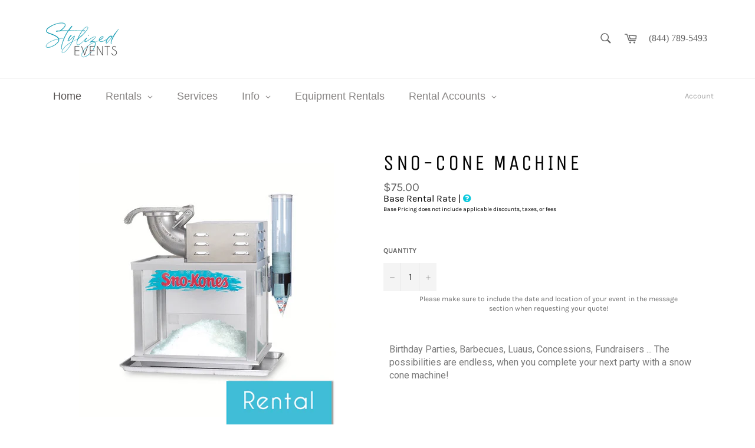

--- FILE ---
content_type: text/html; charset=utf-8
request_url: https://stylizedevents.com/collections/amusements-games/products/sno-cone-machine
body_size: 62278
content:
<!doctype html>
<!--[if IE 9]> <html class="ie9 no-js" lang="en"> <![endif]-->
<!--[if (gt IE 9)|!(IE)]><!--> <html class="no-js" lang="en"> <!--<![endif]-->
<head>
<!-- Global site tag (gtag.js) - Google Ads: 983717739 -->
<script async src="https://www.googletagmanager.com/gtag/js?id=AW-983717739"></script>
<meta name="p:domain_verify" content="fd72b6666a46a12d32c1deb0c77ef4fe"/>  
<script>
  window.dataLayer = window.dataLayer || [];
  function gtag(){dataLayer.push(arguments);}
  gtag('js', new Date());

  gtag('config', 'AW-983717739');
</script>
  <meta charset="utf-8">
  <meta http-equiv="X-UA-Compatible" content="IE=edge,chrome=1">
  <meta name="viewport" content="width=device-width,initial-scale=1">
  <meta name="theme-color" content="#ffffff">

  
    <link rel="shortcut icon" href="//stylizedevents.com/cdn/shop/files/2025.SE.v2_32x32.png?v=1748782519" type="image/png">
  

  <link rel="canonical" href="https://stylizedevents.com/products/sno-cone-machine">
  <title>
  Sno-Cone Machine &ndash; Stylized Events
  </title>

  
    <meta name="description" content="Birthday Parties, Barbecues, Luaus, Concessions, Fundraisers ... The possibilities are endless, when you complete your next party with a snow cone machine! General Information Supplies Directions General Information Our table top Sno-Cone machines are the perfect compliment your next event.   We have a variety of machi">
  

  <!-- /snippets/social-meta-tags.liquid -->




<meta property="og:site_name" content="Stylized Events">
<meta property="og:url" content="https://stylizedevents.com/products/sno-cone-machine">
<meta property="og:title" content="Sno-Cone Machine">
<meta property="og:type" content="product">
<meta property="og:description" content="Birthday Parties, Barbecues, Luaus, Concessions, Fundraisers ... The possibilities are endless, when you complete your next party with a snow cone machine! General Information Supplies Directions General Information Our table top Sno-Cone machines are the perfect compliment your next event.   We have a variety of machi">

  <meta property="og:price:amount" content="75.00">
  <meta property="og:price:currency" content="USD">

<meta property="og:image" content="http://stylizedevents.com/cdn/shop/products/SnoConeSqRental_1200x1200.png?v=1642946008">
<meta property="og:image:secure_url" content="https://stylizedevents.com/cdn/shop/products/SnoConeSqRental_1200x1200.png?v=1642946008">


<meta name="twitter:card" content="summary_large_image">
<meta name="twitter:title" content="Sno-Cone Machine">
<meta name="twitter:description" content="Birthday Parties, Barbecues, Luaus, Concessions, Fundraisers ... The possibilities are endless, when you complete your next party with a snow cone machine! General Information Supplies Directions General Information Our table top Sno-Cone machines are the perfect compliment your next event.   We have a variety of machi">


  <script>
    document.documentElement.className = document.documentElement.className.replace('no-js', 'js');
  </script>

  <link href="//stylizedevents.com/cdn/shop/t/2/assets/theme.scss.css?v=159675515201628699021746900245" rel="stylesheet" type="text/css" media="all" />

  <script>
    window.theme = window.theme || {};

    theme.strings = {
      stockAvailable: "1 available",
      addToCart: "Add to Cart",
      soldOut: "Sold Out",
      unavailable: "Unavailable",
      noStockAvailable: "The item could not be added to your cart because there are not enough in stock.",
      willNotShipUntil: "Will not ship until [date]",
      willBeInStockAfter: "Will be in stock after [date]",
      totalCartDiscount: "You're saving [savings]",
      addressError: "Error looking up that address",
      addressNoResults: "No results for that address",
      addressQueryLimit: "You have exceeded the Google API usage limit. Consider upgrading to a \u003ca href=\"https:\/\/developers.google.com\/maps\/premium\/usage-limits\"\u003ePremium Plan\u003c\/a\u003e.",
      authError: "There was a problem authenticating your Google Maps API Key."
    };
  </script>

  <!--[if (gt IE 9)|!(IE)]><!--><script src="//stylizedevents.com/cdn/shop/t/2/assets/lazysizes.min.js?v=56045284683979784691541252988" async="async"></script><!--<![endif]-->
  <!--[if lte IE 9]><script src="//stylizedevents.com/cdn/shop/t/2/assets/lazysizes.min.js?v=56045284683979784691541252988"></script><![endif]-->

  

  <!--[if (gt IE 9)|!(IE)]><!--><script src="//stylizedevents.com/cdn/shop/t/2/assets/vendor.js?v=39418018684300761971541252989" defer="defer"></script><!--<![endif]-->
  <!--[if lt IE 9]><script src="//stylizedevents.com/cdn/shop/t/2/assets/vendor.js?v=39418018684300761971541252989"></script><![endif]-->

  
    <script>
      window.theme = window.theme || {};
      theme.moneyFormat = "${{amount}}";
    </script>
  
  
  <meta name="google-site-verification" content="T7IQz061cBbENRf6sB86llcP19hran2MESUyoKrU7xY" />

  <!--[if (gt IE 9)|!(IE)]><!--><script src="//stylizedevents.com/cdn/shop/t/2/assets/theme.js?v=89789462484234876791547845950" defer="defer"></script><!--<![endif]-->
  <!--[if lte IE 9]><script src="//stylizedevents.com/cdn/shop/t/2/assets/theme.js?v=89789462484234876791547845950"></script><![endif]-->

  <script>window.performance && window.performance.mark && window.performance.mark('shopify.content_for_header.start');</script><meta name="facebook-domain-verification" content="z3n733ujocwnjb7w43hcup5d335tou">
<meta name="google-site-verification" content="-p-ler5U9hoKWJhlKrBYnl2NAznWHHez4Y1L9dslwhQ">
<meta id="shopify-digital-wallet" name="shopify-digital-wallet" content="/7145521221/digital_wallets/dialog">
<meta name="shopify-checkout-api-token" content="272f6ef9ec927dabc61afb7f4d619553">
<meta id="in-context-paypal-metadata" data-shop-id="7145521221" data-venmo-supported="false" data-environment="production" data-locale="en_US" data-paypal-v4="true" data-currency="USD">
<link rel="alternate" type="application/json+oembed" href="https://stylizedevents.com/products/sno-cone-machine.oembed">
<script async="async" src="/checkouts/internal/preloads.js?locale=en-US"></script>
<link rel="preconnect" href="https://shop.app" crossorigin="anonymous">
<script async="async" src="https://shop.app/checkouts/internal/preloads.js?locale=en-US&shop_id=7145521221" crossorigin="anonymous"></script>
<script id="apple-pay-shop-capabilities" type="application/json">{"shopId":7145521221,"countryCode":"US","currencyCode":"USD","merchantCapabilities":["supports3DS"],"merchantId":"gid:\/\/shopify\/Shop\/7145521221","merchantName":"Stylized Events","requiredBillingContactFields":["postalAddress","email"],"requiredShippingContactFields":["postalAddress","email"],"shippingType":"shipping","supportedNetworks":["visa","masterCard","amex","discover","elo","jcb"],"total":{"type":"pending","label":"Stylized Events","amount":"1.00"},"shopifyPaymentsEnabled":true,"supportsSubscriptions":true}</script>
<script id="shopify-features" type="application/json">{"accessToken":"272f6ef9ec927dabc61afb7f4d619553","betas":["rich-media-storefront-analytics"],"domain":"stylizedevents.com","predictiveSearch":true,"shopId":7145521221,"locale":"en"}</script>
<script>var Shopify = Shopify || {};
Shopify.shop = "my-stylized-events.myshopify.com";
Shopify.locale = "en";
Shopify.currency = {"active":"USD","rate":"1.0"};
Shopify.country = "US";
Shopify.theme = {"name":"Venture","id":41920200773,"schema_name":"Venture","schema_version":"7.5.1","theme_store_id":775,"role":"main"};
Shopify.theme.handle = "null";
Shopify.theme.style = {"id":null,"handle":null};
Shopify.cdnHost = "stylizedevents.com/cdn";
Shopify.routes = Shopify.routes || {};
Shopify.routes.root = "/";</script>
<script type="module">!function(o){(o.Shopify=o.Shopify||{}).modules=!0}(window);</script>
<script>!function(o){function n(){var o=[];function n(){o.push(Array.prototype.slice.apply(arguments))}return n.q=o,n}var t=o.Shopify=o.Shopify||{};t.loadFeatures=n(),t.autoloadFeatures=n()}(window);</script>
<script>
  window.ShopifyPay = window.ShopifyPay || {};
  window.ShopifyPay.apiHost = "shop.app\/pay";
  window.ShopifyPay.redirectState = null;
</script>
<script id="shop-js-analytics" type="application/json">{"pageType":"product"}</script>
<script defer="defer" async type="module" src="//stylizedevents.com/cdn/shopifycloud/shop-js/modules/v2/client.init-shop-cart-sync_IZsNAliE.en.esm.js"></script>
<script defer="defer" async type="module" src="//stylizedevents.com/cdn/shopifycloud/shop-js/modules/v2/chunk.common_0OUaOowp.esm.js"></script>
<script type="module">
  await import("//stylizedevents.com/cdn/shopifycloud/shop-js/modules/v2/client.init-shop-cart-sync_IZsNAliE.en.esm.js");
await import("//stylizedevents.com/cdn/shopifycloud/shop-js/modules/v2/chunk.common_0OUaOowp.esm.js");

  window.Shopify.SignInWithShop?.initShopCartSync?.({"fedCMEnabled":true,"windoidEnabled":true});

</script>
<script>
  window.Shopify = window.Shopify || {};
  if (!window.Shopify.featureAssets) window.Shopify.featureAssets = {};
  window.Shopify.featureAssets['shop-js'] = {"shop-cart-sync":["modules/v2/client.shop-cart-sync_DLOhI_0X.en.esm.js","modules/v2/chunk.common_0OUaOowp.esm.js"],"init-fed-cm":["modules/v2/client.init-fed-cm_C6YtU0w6.en.esm.js","modules/v2/chunk.common_0OUaOowp.esm.js"],"shop-button":["modules/v2/client.shop-button_BCMx7GTG.en.esm.js","modules/v2/chunk.common_0OUaOowp.esm.js"],"shop-cash-offers":["modules/v2/client.shop-cash-offers_BT26qb5j.en.esm.js","modules/v2/chunk.common_0OUaOowp.esm.js","modules/v2/chunk.modal_CGo_dVj3.esm.js"],"init-windoid":["modules/v2/client.init-windoid_B9PkRMql.en.esm.js","modules/v2/chunk.common_0OUaOowp.esm.js"],"init-shop-email-lookup-coordinator":["modules/v2/client.init-shop-email-lookup-coordinator_DZkqjsbU.en.esm.js","modules/v2/chunk.common_0OUaOowp.esm.js"],"shop-toast-manager":["modules/v2/client.shop-toast-manager_Di2EnuM7.en.esm.js","modules/v2/chunk.common_0OUaOowp.esm.js"],"shop-login-button":["modules/v2/client.shop-login-button_BtqW_SIO.en.esm.js","modules/v2/chunk.common_0OUaOowp.esm.js","modules/v2/chunk.modal_CGo_dVj3.esm.js"],"avatar":["modules/v2/client.avatar_BTnouDA3.en.esm.js"],"pay-button":["modules/v2/client.pay-button_CWa-C9R1.en.esm.js","modules/v2/chunk.common_0OUaOowp.esm.js"],"init-shop-cart-sync":["modules/v2/client.init-shop-cart-sync_IZsNAliE.en.esm.js","modules/v2/chunk.common_0OUaOowp.esm.js"],"init-customer-accounts":["modules/v2/client.init-customer-accounts_DenGwJTU.en.esm.js","modules/v2/client.shop-login-button_BtqW_SIO.en.esm.js","modules/v2/chunk.common_0OUaOowp.esm.js","modules/v2/chunk.modal_CGo_dVj3.esm.js"],"init-shop-for-new-customer-accounts":["modules/v2/client.init-shop-for-new-customer-accounts_JdHXxpS9.en.esm.js","modules/v2/client.shop-login-button_BtqW_SIO.en.esm.js","modules/v2/chunk.common_0OUaOowp.esm.js","modules/v2/chunk.modal_CGo_dVj3.esm.js"],"init-customer-accounts-sign-up":["modules/v2/client.init-customer-accounts-sign-up_D6__K_p8.en.esm.js","modules/v2/client.shop-login-button_BtqW_SIO.en.esm.js","modules/v2/chunk.common_0OUaOowp.esm.js","modules/v2/chunk.modal_CGo_dVj3.esm.js"],"checkout-modal":["modules/v2/client.checkout-modal_C_ZQDY6s.en.esm.js","modules/v2/chunk.common_0OUaOowp.esm.js","modules/v2/chunk.modal_CGo_dVj3.esm.js"],"shop-follow-button":["modules/v2/client.shop-follow-button_XetIsj8l.en.esm.js","modules/v2/chunk.common_0OUaOowp.esm.js","modules/v2/chunk.modal_CGo_dVj3.esm.js"],"lead-capture":["modules/v2/client.lead-capture_DvA72MRN.en.esm.js","modules/v2/chunk.common_0OUaOowp.esm.js","modules/v2/chunk.modal_CGo_dVj3.esm.js"],"shop-login":["modules/v2/client.shop-login_ClXNxyh6.en.esm.js","modules/v2/chunk.common_0OUaOowp.esm.js","modules/v2/chunk.modal_CGo_dVj3.esm.js"],"payment-terms":["modules/v2/client.payment-terms_CNlwjfZz.en.esm.js","modules/v2/chunk.common_0OUaOowp.esm.js","modules/v2/chunk.modal_CGo_dVj3.esm.js"]};
</script>
<script id="__st">var __st={"a":7145521221,"offset":-18000,"reqid":"e7e85c62-215b-4743-b15a-4cda99b59ea4-1768485371","pageurl":"stylizedevents.com\/collections\/amusements-games\/products\/sno-cone-machine","u":"adb6f0225421","p":"product","rtyp":"product","rid":6961127587928};</script>
<script>window.ShopifyPaypalV4VisibilityTracking = true;</script>
<script id="captcha-bootstrap">!function(){'use strict';const t='contact',e='account',n='new_comment',o=[[t,t],['blogs',n],['comments',n],[t,'customer']],c=[[e,'customer_login'],[e,'guest_login'],[e,'recover_customer_password'],[e,'create_customer']],r=t=>t.map((([t,e])=>`form[action*='/${t}']:not([data-nocaptcha='true']) input[name='form_type'][value='${e}']`)).join(','),a=t=>()=>t?[...document.querySelectorAll(t)].map((t=>t.form)):[];function s(){const t=[...o],e=r(t);return a(e)}const i='password',u='form_key',d=['recaptcha-v3-token','g-recaptcha-response','h-captcha-response',i],f=()=>{try{return window.sessionStorage}catch{return}},m='__shopify_v',_=t=>t.elements[u];function p(t,e,n=!1){try{const o=window.sessionStorage,c=JSON.parse(o.getItem(e)),{data:r}=function(t){const{data:e,action:n}=t;return t[m]||n?{data:e,action:n}:{data:t,action:n}}(c);for(const[e,n]of Object.entries(r))t.elements[e]&&(t.elements[e].value=n);n&&o.removeItem(e)}catch(o){console.error('form repopulation failed',{error:o})}}const l='form_type',E='cptcha';function T(t){t.dataset[E]=!0}const w=window,h=w.document,L='Shopify',v='ce_forms',y='captcha';let A=!1;((t,e)=>{const n=(g='f06e6c50-85a8-45c8-87d0-21a2b65856fe',I='https://cdn.shopify.com/shopifycloud/storefront-forms-hcaptcha/ce_storefront_forms_captcha_hcaptcha.v1.5.2.iife.js',D={infoText:'Protected by hCaptcha',privacyText:'Privacy',termsText:'Terms'},(t,e,n)=>{const o=w[L][v],c=o.bindForm;if(c)return c(t,g,e,D).then(n);var r;o.q.push([[t,g,e,D],n]),r=I,A||(h.body.append(Object.assign(h.createElement('script'),{id:'captcha-provider',async:!0,src:r})),A=!0)});var g,I,D;w[L]=w[L]||{},w[L][v]=w[L][v]||{},w[L][v].q=[],w[L][y]=w[L][y]||{},w[L][y].protect=function(t,e){n(t,void 0,e),T(t)},Object.freeze(w[L][y]),function(t,e,n,w,h,L){const[v,y,A,g]=function(t,e,n){const i=e?o:[],u=t?c:[],d=[...i,...u],f=r(d),m=r(i),_=r(d.filter((([t,e])=>n.includes(e))));return[a(f),a(m),a(_),s()]}(w,h,L),I=t=>{const e=t.target;return e instanceof HTMLFormElement?e:e&&e.form},D=t=>v().includes(t);t.addEventListener('submit',(t=>{const e=I(t);if(!e)return;const n=D(e)&&!e.dataset.hcaptchaBound&&!e.dataset.recaptchaBound,o=_(e),c=g().includes(e)&&(!o||!o.value);(n||c)&&t.preventDefault(),c&&!n&&(function(t){try{if(!f())return;!function(t){const e=f();if(!e)return;const n=_(t);if(!n)return;const o=n.value;o&&e.removeItem(o)}(t);const e=Array.from(Array(32),(()=>Math.random().toString(36)[2])).join('');!function(t,e){_(t)||t.append(Object.assign(document.createElement('input'),{type:'hidden',name:u})),t.elements[u].value=e}(t,e),function(t,e){const n=f();if(!n)return;const o=[...t.querySelectorAll(`input[type='${i}']`)].map((({name:t})=>t)),c=[...d,...o],r={};for(const[a,s]of new FormData(t).entries())c.includes(a)||(r[a]=s);n.setItem(e,JSON.stringify({[m]:1,action:t.action,data:r}))}(t,e)}catch(e){console.error('failed to persist form',e)}}(e),e.submit())}));const S=(t,e)=>{t&&!t.dataset[E]&&(n(t,e.some((e=>e===t))),T(t))};for(const o of['focusin','change'])t.addEventListener(o,(t=>{const e=I(t);D(e)&&S(e,y())}));const B=e.get('form_key'),M=e.get(l),P=B&&M;t.addEventListener('DOMContentLoaded',(()=>{const t=y();if(P)for(const e of t)e.elements[l].value===M&&p(e,B);[...new Set([...A(),...v().filter((t=>'true'===t.dataset.shopifyCaptcha))])].forEach((e=>S(e,t)))}))}(h,new URLSearchParams(w.location.search),n,t,e,['guest_login'])})(!0,!0)}();</script>
<script integrity="sha256-4kQ18oKyAcykRKYeNunJcIwy7WH5gtpwJnB7kiuLZ1E=" data-source-attribution="shopify.loadfeatures" defer="defer" src="//stylizedevents.com/cdn/shopifycloud/storefront/assets/storefront/load_feature-a0a9edcb.js" crossorigin="anonymous"></script>
<script crossorigin="anonymous" defer="defer" src="//stylizedevents.com/cdn/shopifycloud/storefront/assets/shopify_pay/storefront-65b4c6d7.js?v=20250812"></script>
<script data-source-attribution="shopify.dynamic_checkout.dynamic.init">var Shopify=Shopify||{};Shopify.PaymentButton=Shopify.PaymentButton||{isStorefrontPortableWallets:!0,init:function(){window.Shopify.PaymentButton.init=function(){};var t=document.createElement("script");t.src="https://stylizedevents.com/cdn/shopifycloud/portable-wallets/latest/portable-wallets.en.js",t.type="module",document.head.appendChild(t)}};
</script>
<script data-source-attribution="shopify.dynamic_checkout.buyer_consent">
  function portableWalletsHideBuyerConsent(e){var t=document.getElementById("shopify-buyer-consent"),n=document.getElementById("shopify-subscription-policy-button");t&&n&&(t.classList.add("hidden"),t.setAttribute("aria-hidden","true"),n.removeEventListener("click",e))}function portableWalletsShowBuyerConsent(e){var t=document.getElementById("shopify-buyer-consent"),n=document.getElementById("shopify-subscription-policy-button");t&&n&&(t.classList.remove("hidden"),t.removeAttribute("aria-hidden"),n.addEventListener("click",e))}window.Shopify?.PaymentButton&&(window.Shopify.PaymentButton.hideBuyerConsent=portableWalletsHideBuyerConsent,window.Shopify.PaymentButton.showBuyerConsent=portableWalletsShowBuyerConsent);
</script>
<script data-source-attribution="shopify.dynamic_checkout.cart.bootstrap">document.addEventListener("DOMContentLoaded",(function(){function t(){return document.querySelector("shopify-accelerated-checkout-cart, shopify-accelerated-checkout")}if(t())Shopify.PaymentButton.init();else{new MutationObserver((function(e,n){t()&&(Shopify.PaymentButton.init(),n.disconnect())})).observe(document.body,{childList:!0,subtree:!0})}}));
</script>
<link id="shopify-accelerated-checkout-styles" rel="stylesheet" media="screen" href="https://stylizedevents.com/cdn/shopifycloud/portable-wallets/latest/accelerated-checkout-backwards-compat.css" crossorigin="anonymous">
<style id="shopify-accelerated-checkout-cart">
        #shopify-buyer-consent {
  margin-top: 1em;
  display: inline-block;
  width: 100%;
}

#shopify-buyer-consent.hidden {
  display: none;
}

#shopify-subscription-policy-button {
  background: none;
  border: none;
  padding: 0;
  text-decoration: underline;
  font-size: inherit;
  cursor: pointer;
}

#shopify-subscription-policy-button::before {
  box-shadow: none;
}

      </style>

<script>window.performance && window.performance.mark && window.performance.mark('shopify.content_for_header.end');</script>

  <!-- ./snippets/buildify-head.liquid --><!-- ./snippets/buildify-global-styles.liquid --><link href="//stylizedevents.com/cdn/shop/t/2/assets/buildify.css?v=82343502284923540221626447295" rel="stylesheet" type="text/css" media="all" />
<link href="https://cdnjs.cloudflare.com/ajax/libs/font-awesome/4.7.0/css/font-awesome.min.css" rel="stylesheet" type="text/css" media="all" /><!-- SKIP_ON_BUILDIFY_EDIT_MODE_HEAD --><!-- ./snippets/buildify-item-styles.liquid -->

<style>.bdf-w-table td.bdf-tbl__cell{font-family:"Roboto", Sans-serif;font-weight:500;}.bdf-w-table th.bdf-tbl__cell{font-family:"Roboto", Sans-serif;font-weight:500;}.bdf-w-divider .bdf-dvdr-sep{border-top-color:#7a7a7a;}.bdf-w-heading .bdf-h-t{color:#6ec1e4;font-family:"Roboto", Sans-serif;font-weight:600;}.bdf-w-blockquote .bdf-bq__content{color:#7a7a7a;}.bdf-w-blockquote .bdf-bq__author{color:#54595f;}.bdf-w-text-divider .bdf-txt-dvr__text{color:#7a7a7a;font-family:"Roboto", Sans-serif;font-weight:400;}.bdf-w-text-divider .bdf-txt-dvr__divider{background-color:#61ce70;}.bdf-w-text-editor{color:#7a7a7a;font-family:"Roboto", Sans-serif;font-weight:400;}.bdf-w-text-editor.buildify-drop-cap-view-stacked .buildify-drop-cap{background-color:#6ec1e4;}.bdf-w-text-editor.buildify-drop-cap-view-framed .buildify-drop-cap, .bdf-w-text-editor.buildify-drop-cap-view-default .buildify-drop-cap{color:#6ec1e4;border-color:#6ec1e4;}.bdf-w-animated-headline .bdf-ahl-dynamic-wrapper path{stroke:#61ce70;}.bdf-w-animated-headline span{color:#54595f;}.bdf-w-animated-headline .bdf-ahl{font-family:"Roboto", Sans-serif;font-weight:600;}.bdf-w-animated-headline .bdf-ahl-dynamic-text{color:#54595f;font-family:"Roboto", Sans-serif;font-weight:600;}.bdf-w-unfold .bdf-unfold__content{font-family:"Roboto", Sans-serif;font-weight:400;}.bdf-w-unfold a.bdf-key, .bdf-w-unfold .bdf-key{font-family:"Roboto", Sans-serif;font-weight:500;background-color:#61ce70;}.bdf-w-unfold a.bdf-key:hover, .bdf-w-unfold .bdf-key:hover{background-color:#61ce70;}.bdf-w-alert .bdf-alrt-t{font-family:"Roboto", Sans-serif;font-weight:600;}.bdf-w-alert .bdf-alrt-d{font-family:"Roboto", Sans-serif;font-weight:400;}.bdf-w-button-group .bdf-key{font-family:"Roboto", Sans-serif;font-weight:500;background-color:#61ce70;}.bdf-w-button-group .bdf-key-wrapper:hover .bdf-key{background-color:#61ce70;}.bdf-tooltip-{{ID}}.bdf-hotip-tooltip{font-family:"Roboto", Sans-serif;font-weight:400;background-color:#6ec1e4;}.bdf-tooltip-{{ID}}.bdf-hotip-tooltip.to--top:after{border-top-color:#6ec1e4;}.bdf-tooltip-{{ID}}.bdf-hotip-tooltip.to--left:after{border-left-color:#6ec1e4;}.bdf-tooltip-{{ID}}.bdf-hotip-tooltip.to--right:after{border-right-color:#6ec1e4;}.bdf-tooltip-{{ID}}.bdf-hotip-tooltip.to--bottom:after{border-bottom-color:#6ec1e4;}.bdf-w-button a.bdf-btn{font-family:"Roboto", Sans-serif;font-weight:500;background-color:#61ce70;}.bdf-w-timeline .bdf-tml .timeline-item__card{font-family:"Roboto", Sans-serif;font-weight:400;}.bdf-w-timeline .bdf-tml .timeline-item__meta{font-family:"Roboto", Sans-serif;font-weight:400;}.bdf-w-timeline .timeline-item .timeline-item__point{background-color:#6ec1e4;}.bdf-w-timeline .timeline-item.is--focused .timeline-item__point{background-color:#61ce70;}.bdf-w-timeline .bdf-tml__line{background-color:#6ec1e4;}.bdf-w-timeline .bdf-tml__line__inner{background-color:#61ce70;}.bdf-w-tabs .bdf-w-ctr > .bdf-tbs > .bdf-tbs-cnt-wrp > .bdf-tb > .bdf-tb-ph-t, .bdf-w-tabs > .bdf-w-ctr > .bdf-tbs > .bdf-tbs-wrp > .bdf-tb-t{color:#6ec1e4;font-family:"Roboto", Sans-serif;font-weight:600;}.bdf-w-tabs .bdf-w-ctr > .bdf-tbs > .bdf-tbs-cnt-wrp > .bdf-tb > .bdf-tb-ph-t.active, .bdf-w-tabs > .bdf-w-ctr > .bdf-tbs > .bdf-tbs-wrp > .bdf-tb-t.active{color:#61ce70;}.bdf-w-accordion > .bdf-w-ctr > .bdf-acrd > .bdf-tb > .bdf-acrd-itm > .bdf-acrd-t{color:#6ec1e4;font-family:"Roboto", Sans-serif;font-weight:600;}.bdf-w-accordion > .bdf-w-ctr > .bdf-acrd > .bdf-tb > .bdf-acrd-itm > .bdf-acrd-t.active{color:#61ce70;}.bdf-w-toggle > .bdf-w-ctr > .bdf-tgl > .bdf-tb > .bdf-tgl-itm > .bdf-tgl-t{color:#6ec1e4;font-family:"Roboto", Sans-serif;font-weight:600;}.bdf-w-toggle > .bdf-w-ctr > .bdf-tgl > .bdf-tb > .bdf-tgl-itm > .bdf-tgl-t.active{color:#61ce70;}.bdf-w-icon.bdf-v-stacked .bdf-i{background-color:#6ec1e4;}.bdf-w-icon.bdf-v-framed .bdf-i, .bdf-w-icon.bdf-v-default .bdf-i{color:#6ec1e4;border-color:#6ec1e4;}.bdf-w-circle-progress .bdf-crcl-prgrs-value{color:#7a7a7a;font-family:"Roboto", Sans-serif;font-weight:400;}.bdf-w-circle-progress .bdf-crcl-prgrs-value .suffix{color:#7a7a7a;}.bdf-w-circle-progress .bdf-crcl-prgrs-text{color:#7a7a7a;font-family:"Roboto", Sans-serif;font-weight:400;}.bdf-w-counter .bdf-cntr-nmbr-wrp{color:#6ec1e4;font-family:"Roboto", Sans-serif;font-weight:600;}.bdf-w-counter .bdf-cntr-t{color:#54595f;font-family:"Roboto Slab", Sans-serif;font-weight:400;}.bdf-w-icon-list .bdf-i-l-itm:not(:last-child):after{border-top-color:#7a7a7a;}.bdf-w-icon-list .bdf-i-l-i i{color:#6ec1e4;}.bdf-w-icon-list .bdf-i-l-txt{color:#54595f;}.bdf-w-icon-list .bdf-i-l-itm{font-family:"Roboto", Sans-serif;font-weight:400;}.bdf-w-progress .bdf-prg-wrp .bdf-prg-b{background-color:#6ec1e4;}.bdf-w-progress .bdf-ttl{color:#6ec1e4;font-family:"Roboto", Sans-serif;font-weight:400;}.bdf-w-countdown .bdf-cntdwn-itm{background-color:#6ec1e4;}.bdf-w-countdown .bdf-cntdwn-dig{font-family:"Roboto", Sans-serif;font-weight:400;}.bdf-w-countdown .bdf-cntdwn-lbl{font-family:"Roboto Slab", Sans-serif;font-weight:400;}.bdf-w-icon-box.bdf-v-stacked .bdf-i{background-color:#6ec1e4;}.bdf-w-icon-box.bdf-v-framed .bdf-i, .bdf-w-icon-box.bdf-v-default .bdf-i{color:#6ec1e4;border-color:#6ec1e4;}.bdf-w-icon-box .bdf-i-bx-cnt .bdf-i-bx-t{color:#6ec1e4;font-family:"Roboto", Sans-serif;font-weight:600;}.bdf-w-icon-box .bdf-i-bx-cnt .bdf-i-bx-d{color:#7a7a7a;font-family:"Roboto", Sans-serif;font-weight:400;}.bdf-w-price-table .bdf-prc-tbl__header{background-color:#54595f;}.bdf-w-price-table .bdf-prc-tbl__heading{font-family:"Roboto", Sans-serif;font-weight:600;}.bdf-w-price-table .bdf-prc-tbl__subheading{font-family:"Roboto Slab", Sans-serif;font-weight:400;}.bdf-w-price-table .bdf-prc-tbl__price{font-family:"Roboto", Sans-serif;font-weight:600;}.bdf-w-price-table .bdf-prc-tbl__original-price{color:#54595f;font-family:"Roboto", Sans-serif;font-weight:600;}.bdf-w-price-table .bdf-prc-tbl__period{color:#54595f;font-family:"Roboto Slab", Sans-serif;font-weight:400;}.bdf-w-price-table .bdf-prc-tbl__features-list{color:#7a7a7a;}.bdf-w-price-table .bdf-prc-tbl__features-list li{font-family:"Roboto", Sans-serif;font-weight:400;}.bdf-w-price-table .bdf-prc-tbl__features-list li:before{border-top-color:#7a7a7a;}.bdf-w-price-table .bdf-prc-tbl__button{font-family:"Roboto", Sans-serif;font-weight:500;background-color:#61ce70;}.bdf-w-price-table .bdf-prc-tbl__additional_info{color:#7a7a7a;font-family:"Roboto", Sans-serif;font-weight:400;}.bdf-w-price-table .bdf-prc-tbl__ribbon-inner{background-color:#61ce70;font-family:"Roboto", Sans-serif;font-weight:500;}.bdf-w-slides .bdf-sld-hd{font-family:"Roboto", Sans-serif;font-weight:600;}.bdf-w-slides .bdf-sld-d{font-family:"Roboto Slab", Sans-serif;font-weight:400;}.bdf-w-slides .bdf-sld-btn{font-family:"Roboto", Sans-serif;font-weight:500;}.bdf-w-flip-box .bdf-flip-bx-fr .bdf-flip-bx-lr-t{font-family:"Roboto", Sans-serif;font-weight:600;}.bdf-w-flip-box .bdf-flip-bx-fr .bdf-flip-bx-lr-d{font-family:"Roboto", Sans-serif;font-weight:400;}.bdf-w-flip-box .bdf-flip-bx-bc .bdf-flip-bx-lr-t{font-family:"Roboto", Sans-serif;font-weight:600;}.bdf-w-flip-box .bdf-flip-bx-bc .bdf-flip-bx-lr-d{font-family:"Roboto", Sans-serif;font-weight:400;}.bdf-w-flip-box .bdf-flip-bx-btn{font-family:"Roboto", Sans-serif;font-weight:500;}.bdf-w-price-list .bdf-prc-l-hdr{color:#6ec1e4;font-family:"Roboto", Sans-serif;font-weight:600;}.bdf-w-price-list .bdf-prc-l-d{color:#7a7a7a;font-family:"Roboto", Sans-serif;font-weight:400;}.bdf-w-price-list .bdf-prc-l-spr{border-bottom-color:#54595f;}.bdf-w-hotspots .bdf-hotspot-wrapper{font-family:"Roboto", Sans-serif;font-weight:400;background-color:#6ec1e4;}.bdf-w-hotspots .bdf-hotspot-wrapper:before{background-color:#6ec1e4;}.bdf-w-hotspots .bdf-hotspot-wrapper:hover{background-color:#61ce70;}.bdf-w-hotspots .bdf-hotspot-wrapper:hover:before{background-color:#61ce70;}.bdf-w-image-compare .bdf-img-compare .bdf-img-compare__label{font-family:"Roboto", Sans-serif;font-weight:400;}.bdf-w-image-compare .bdf-img-compare__label--original{color:#7a7a7a;background-color:#6ec1e4;}.bdf-w-image-compare .bdf-img-compare__label--modified{color:#7a7a7a;background-color:#6ec1e4;}.bdf-w-image-compare .bdf-img-compare__handle{background-color:#6ec1e4;color:#54595f;}.bdf-w-image-compare .bdf-img-compare__handle:hover{background-color:#54595f;color:#6ec1e4;}.bdf-w-image-compare .bdf-img-compare__handle.draggable{background-color:#61ce70;color:#7a7a7a;}.bdf-w-image .bdf-img-cpt{color:#7a7a7a;font-family:"Roboto", Sans-serif;font-weight:400;}.bdf-w-image-box .bdf-img-box-cnt .bdf-img-box-t{color:#6ec1e4;font-family:"Roboto", Sans-serif;font-weight:600;}.bdf-w-image-box .bdf-img-box-cnt .bdf-img-box-d{color:#7a7a7a;font-family:"Roboto", Sans-serif;font-weight:400;}.bdf-w-image-gallery .gallery-item .gallery-caption{font-family:"Roboto", Sans-serif;font-weight:500;}.bdf-w-testimonial-carousel .bdf-crsl-tstm__text{color:#7a7a7a;font-family:"Roboto", Sans-serif;font-weight:400;}.bdf-w-testimonial-carousel .bdf-crsl-tstm__name{color:#7a7a7a;font-family:"Roboto", Sans-serif;font-weight:600;}.bdf-w-testimonial-carousel .bdf-crsl-tstm__title{color:#6ec1e4;font-family:"Roboto Slab", Sans-serif;font-weight:400;}#buildify-instagram-modal-{{ID}} .dialog-widget-content .bdf-post-author{font-family:"Roboto Slab", Sans-serif;font-weight:400;}#buildify-instagram-modal-{{ID}} .dialog-widget-content .bdf-post-date{font-family:"Roboto", Sans-serif;font-weight:400;}#buildify-instagram-modal-{{ID}} .dialog-widget-content .bdf-post-text{font-family:"Roboto Slab", Sans-serif;font-weight:400;}.bdf-w-testimonial .bdf-tstm-cnt{color:#7a7a7a;font-family:"Roboto", Sans-serif;font-weight:400;}.bdf-w-testimonial .bdf-tstm-nm{color:#6ec1e4;font-family:"Roboto", Sans-serif;font-weight:600;}.bdf-w-testimonial .bdf-tstm-jb{color:#54595f;font-family:"Roboto Slab", Sans-serif;font-weight:400;}.bdf-w-add-to-cart button.bdf-btn{font-family:"Roboto", Sans-serif;font-weight:500;background-color:#61ce70;}.bdf-w-add-to-cart .bdf-prd-qnt{font-family:"Roboto", Sans-serif;font-weight:500;}.bdf-w-add-to-cart select.bdf-vnt-sct{font-family:"Roboto", Sans-serif;font-weight:500;}.bdf-w-product-box .bdf-img-box-cnt .bdf-img-box-t{color:#6ec1e4;font-family:"Roboto", Sans-serif;font-weight:600;}.bdf-w-product-box .bdf-img-box-cnt .bdf-img-box-d{color:#7a7a7a;font-family:"Roboto", Sans-serif;font-weight:400;}.bdf-w-product-box .bdf-img-box-cnt .bdf-img-box-price{color:#54595f;font-family:"Roboto Slab", Sans-serif;font-weight:400;}.bdf-w-product-box .bdf-img-box-cnt .bdf-img-box-price .bdf-img-box-price-old{color:#54595f;font-family:"Roboto Slab", Sans-serif;font-weight:400;}.bdf-w-product-box button.bdf-btn{font-family:"Roboto", Sans-serif;font-weight:500;background-color:#61ce70;}.bdf-w-product-box .bdf-prd-qnt{font-family:"Roboto", Sans-serif;font-weight:500;}.bdf-w-product-box select.bdf-vnt-sct{font-family:"Roboto", Sans-serif;font-weight:500;}.bdf-w-collection-box .bdf-img-box-cnt .bdf-img-box-t{color:#6ec1e4;font-family:"Roboto", Sans-serif;font-weight:600;}.bdf-w-collection-box .bdf-img-box-cnt .bdf-img-box-d{color:#7a7a7a;font-family:"Roboto", Sans-serif;font-weight:400;}.bdf-w-collection-products > .bdf-w-ctr > .bdf-img-box-wrp .bdf-img-box-cnt .bdf-img-box-t{color:#6ec1e4;font-family:"Roboto", Sans-serif;font-weight:600;}.bdf-w-collection-products > .bdf-w-ctr > .bdf-img-box-wrp .bdf-img-box-cnt .bdf-img-box-d{color:#7a7a7a;font-family:"Roboto", Sans-serif;font-weight:400;}.bdf-w-collection-products > .bdf-w-ctr > .bdf-clct-prd-nav .bdf-btn{font-family:"Roboto", Sans-serif;font-weight:500;background-color:#61ce70;}.bdf-w-collections-list > .bdf-w-ctr > .bdf-clcts-l-nav .bdf-btn{font-family:"Roboto", Sans-serif;font-weight:500;background-color:#61ce70;}.bdf-w-form-contact .bdf-fld-grp > label, .bdf-w-form-contact .bdf-fld-sgrp label{color:#7a7a7a;}.bdf-w-form-contact .bdf-fld-grp > label{font-family:"Roboto", Sans-serif;font-weight:400;}.bdf-w-form-contact .bdf-alrt .bdf-alrt-d{font-family:"Roboto", Sans-serif;font-weight:400;}.bdf-w-form-contact .bdf-fld-grp .bdf-fld{color:#7a7a7a;}.bdf-w-form-contact .bdf-fld-grp .bdf-fld, .bdf-w-form-contact .bdf-fld-sgrp label{font-family:"Roboto", Sans-serif;font-weight:400;}.bdf-w-form-contact .bdf-btn{font-family:"Roboto", Sans-serif;font-weight:500;background-color:#61ce70;}.bdf-w-form-newsletter .bdf-fld-grp > label, .bdf-w-form-newsletter .bdf-fld-sgrp label{color:#7a7a7a;}.bdf-w-form-newsletter .bdf-fld-grp > label{font-family:"Roboto", Sans-serif;font-weight:400;}.bdf-w-form-newsletter .bdf-alrt .bdf-alrt-d{font-family:"Roboto", Sans-serif;font-weight:400;}.bdf-w-form-newsletter .bdf-f-d{color:#7a7a7a;font-family:"Roboto", Sans-serif;font-weight:400;}.bdf-w-form-newsletter .bdf-fld-grp .bdf-fld{color:#7a7a7a;}.bdf-w-form-newsletter .bdf-fld-grp .bdf-fld, .bdf-w-form-newsletter .bdf-fld-sgrp label{font-family:"Roboto", Sans-serif;font-weight:400;}.bdf-w-form-newsletter .bdf-btn{font-family:"Roboto", Sans-serif;font-weight:500;background-color:#61ce70;}</style><link rel="stylesheet" type="text/css" href="https://fonts.googleapis.com/css?family=Roboto:100,100italic,200,200italic,300,300italic,400,400italic,500,500italic,600,600italic,700,700italic,800,800italic,900,900italic|Roboto+Slab:100,100italic,200,200italic,300,300italic,400,400italic,500,500italic,600,600italic,700,700italic,800,800italic,900,900italic"><style>@font-face { font-family: 'bdf-font-caviar-1571138415';  src: url("https://cdn.shopify.com/s/files/1/0071/4552/1221/t/2/assets/bdf-font-caviar-1571138415.ttf?981") format("truetype"); }</style><style>@font-face { font-family: 'bdf-font-blacks-1713455795';  src: url("https://cdn.shopify.com/s/files/1/0071/4552/1221/t/2/assets/bdf-font-blacks-1713455795.ttf?v=1713455795") format("truetype"); }</style><style>@font-face { font-family: 'bdf-font-thesua-1580475932';  src: url("https://cdn.shopify.com/s/files/1/0071/4552/1221/t/2/assets/bdf-font-thesua-1580475932.otf?1138") format("opentype"); }</style>
<style>body:not(.rtl) .buildify-6961127587928 .bdf-e.bdf-e-vcubdei .buildify-drop-cap{margin-right:10px;}body.rtl .buildify-6961127587928 .bdf-e.bdf-e-vcubdei .buildify-drop-cap{margin-left:10px;}.buildify-6961127587928 .bdf-e.bdf-e-ko5qgvk{margin-top:70px;margin-bottom:0px;}.buildify-6961127587928 .bdf-e.bdf-e-5wmwlun .bdf-w-ctr > .bdf-tbs > .bdf-tbs-cnt-wrp > .bdf-tb > .bdf-tb-ph-t, .buildify-6961127587928 .bdf-e.bdf-e-5wmwlun > .bdf-w-ctr > .bdf-tbs > .bdf-tbs-wrp > .bdf-tb-t, .buildify-6961127587928 .bdf-e.bdf-e-5wmwlun > .bdf-w-ctr > .bdf-tbs > .bdf-tbs-wrp > .bdf-tb-t:before, .buildify-6961127587928 .bdf-e.bdf-e-5wmwlun > .bdf-w-ctr > .bdf-tbs > .bdf-tbs-wrp > .bdf-tb-t:after, .buildify-6961127587928 .bdf-e.bdf-e-5wmwlun > .bdf-w-ctr > .bdf-tbs > .bdf-tbs-cnt-wrp > .bdf-tb > .bdf-tb-cnt{border-width:1px;}.buildify-6961127587928 .bdf-e.bdf-e-5wmwlun .bdf-w-ctr > .bdf-tbs > .bdf-tbs-cnt-wrp > .bdf-tb > .bdf-tb-ph-t, .buildify-6961127587928 .bdf-e.bdf-e-5wmwlun > .bdf-w-ctr > .bdf-tbs > .bdf-tbs-wrp > .bdf-tb-t{color:#888584;font-family:"bdf-font-caviar-1571138415", Sans-serif;letter-spacing:2px;}.buildify-6961127587928 .bdf-e.bdf-e-zl8qjqn{font-family:"bdf-font-caviar-1571138415", Sans-serif;letter-spacing:1.5px;}body:not(.rtl) .buildify-6961127587928 .bdf-e.bdf-e-zl8qjqn .buildify-drop-cap{margin-right:10px;}body.rtl .buildify-6961127587928 .bdf-e.bdf-e-zl8qjqn .buildify-drop-cap{margin-left:10px;}.buildify-6961127587928 .bdf-e.bdf-e-v048xga{font-family:"bdf-font-caviar-1571138415", Sans-serif;letter-spacing:1.5px;}body:not(.rtl) .buildify-6961127587928 .bdf-e.bdf-e-v048xga .buildify-drop-cap{margin-right:10px;}body.rtl .buildify-6961127587928 .bdf-e.bdf-e-v048xga .buildify-drop-cap{margin-left:10px;}.buildify-6961127587928 .bdf-e.bdf-e-qms9x79.bdf-pos-right .bdf-img-box-img{margin-left:15px;}.buildify-6961127587928 .bdf-e.bdf-e-qms9x79.bdf-pos-left .bdf-img-box-img{margin-right:15px;}.buildify-6961127587928 .bdf-e.bdf-e-qms9x79.bdf-pos-top .bdf-img-box-img{margin-bottom:15px;}.buildify-6961127587928 .bdf-e.bdf-e-qms9x79 .bdf-img-box-wrp .bdf-img-box-img{width:50%;}.buildify-6961127587928 .bdf-e.bdf-e-qms9x79 .bdf-img-box-wrp .bdf-img-box-img img{opacity:1;}.buildify-6961127587928 .bdf-e.bdf-e-qms9x79 .bdf-img-box-cnt .bdf-img-box-t{color:#7a7a7a;font-family:"bdf-font-caviar-1571138415", Sans-serif;letter-spacing:2.0px;}.buildify-6961127587928 .bdf-e.bdf-e-qms9x79 .bdf-img-box-cnt .bdf-img-box-d{color:#7a7a7a;font-family:"bdf-font-caviar-1571138415", Sans-serif;letter-spacing:1.5px;}.buildify-6961127587928 .bdf-e.bdf-e-qms9x79 .bdf-w-ctr{margin:0px 75px 0px 75px;padding:25px 0px 025px 0px;border-style:solid;border-width:1px 1px 1px 1px;border-color:rgba(122,122,122,0.73);border-radius:0px 0px 0px 0px;}.buildify-6961127587928 .bdf-e.bdf-e-qxn5c2w.bdf-pos-right .bdf-img-box-img{margin-left:15px;}.buildify-6961127587928 .bdf-e.bdf-e-qxn5c2w.bdf-pos-left .bdf-img-box-img{margin-right:15px;}.buildify-6961127587928 .bdf-e.bdf-e-qxn5c2w.bdf-pos-top .bdf-img-box-img{margin-bottom:15px;}.buildify-6961127587928 .bdf-e.bdf-e-qxn5c2w .bdf-img-box-wrp .bdf-img-box-img{width:50%;}.buildify-6961127587928 .bdf-e.bdf-e-qxn5c2w .bdf-img-box-wrp .bdf-img-box-img img{opacity:1;}.buildify-6961127587928 .bdf-e.bdf-e-qxn5c2w .bdf-img-box-cnt .bdf-img-box-t{color:#7a7a7a;font-family:"bdf-font-caviar-1571138415", Sans-serif;letter-spacing:2.0px;}.buildify-6961127587928 .bdf-e.bdf-e-qxn5c2w .bdf-img-box-cnt .bdf-img-box-d{color:#7a7a7a;font-family:"bdf-font-caviar-1571138415", Sans-serif;letter-spacing:1.5px;}.buildify-6961127587928 .bdf-e.bdf-e-qxn5c2w .bdf-w-ctr{margin:75px 75px 0px 75px;padding:25px 0px 025px 0px;border-style:solid;border-width:1px 1px 1px 1px;border-color:rgba(122,122,122,0.73);border-radius:0px 0px 0px 0px;}.buildify-6961127587928 .bdf-e.bdf-e-tq1dyb1.bdf-pos-right .bdf-img-box-img{margin-left:15px;}.buildify-6961127587928 .bdf-e.bdf-e-tq1dyb1.bdf-pos-left .bdf-img-box-img{margin-right:15px;}.buildify-6961127587928 .bdf-e.bdf-e-tq1dyb1.bdf-pos-top .bdf-img-box-img{margin-bottom:15px;}.buildify-6961127587928 .bdf-e.bdf-e-tq1dyb1 .bdf-img-box-wrp .bdf-img-box-img{width:50%;}.buildify-6961127587928 .bdf-e.bdf-e-tq1dyb1 .bdf-img-box-wrp .bdf-img-box-img img{opacity:1;}.buildify-6961127587928 .bdf-e.bdf-e-tq1dyb1 .bdf-img-box-cnt .bdf-img-box-t{color:#7a7a7a;font-family:"bdf-font-caviar-1571138415", Sans-serif;letter-spacing:2.0px;}.buildify-6961127587928 .bdf-e.bdf-e-tq1dyb1 .bdf-img-box-cnt .bdf-img-box-d{color:#7a7a7a;font-family:"bdf-font-caviar-1571138415", Sans-serif;letter-spacing:1.5px;}.buildify-6961127587928 .bdf-e.bdf-e-tq1dyb1 .bdf-w-ctr{margin:0px 75px 0px 75px;padding:25px 0px 025px 0px;border-style:solid;border-width:1px 1px 1px 1px;border-color:rgba(122,122,122,0.73);border-radius:0px 0px 0px 0px;}.buildify-6961127587928 .bdf-e.bdf-e-wyhh009.bdf-pos-right .bdf-img-box-img{margin-left:15px;}.buildify-6961127587928 .bdf-e.bdf-e-wyhh009.bdf-pos-left .bdf-img-box-img{margin-right:15px;}.buildify-6961127587928 .bdf-e.bdf-e-wyhh009.bdf-pos-top .bdf-img-box-img{margin-bottom:15px;}.buildify-6961127587928 .bdf-e.bdf-e-wyhh009 .bdf-img-box-wrp .bdf-img-box-img{width:53%;}.buildify-6961127587928 .bdf-e.bdf-e-wyhh009 .bdf-img-box-wrp .bdf-img-box-img img{opacity:1;}.buildify-6961127587928 .bdf-e.bdf-e-wyhh009 .bdf-img-box-cnt .bdf-img-box-t{color:#54595f;font-family:"bdf-font-caviar-1571138415", Sans-serif;line-height:0.1em;letter-spacing:2.0px;}.buildify-6961127587928 .bdf-e.bdf-e-wyhh009 .bdf-img-box-cnt .bdf-img-box-d{color:#7a7a7a;font-size:26px;font-family:"bdf-font-caviar-1571138415", Sans-serif;letter-spacing:2.0px;}.buildify-6961127587928 .bdf-e.bdf-e-bys4xlj{text-align:center;}.buildify-6961127587928 .bdf-e.bdf-e-bys4xlj .bdf-img img{max-width:100%;opacity:1;}body:not(.rtl) .buildify-6961127587928 .bdf-e.bdf-e-002cz6t .buildify-drop-cap{margin-right:10px;}body.rtl .buildify-6961127587928 .bdf-e.bdf-e-002cz6t .buildify-drop-cap{margin-left:10px;}.buildify-6961127587928 .bdf-e.bdf-e-2z4kw9w{margin-top:20px;margin-bottom:-185px;}.buildify-6961127587928 .bdf-e.bdf-e-5pielzt > .bdf-e-ppl{padding:0px 500px 0px 0px;}.buildify-6961127587928 .bdf-e.bdf-e-iichupj{text-align:center;}.buildify-6961127587928 .bdf-e.bdf-e-iichupj .bdf-h-t{color:#888584;font-size:20px;font-family:"bdf-font-caviar-1571138415", Sans-serif;letter-spacing:2px;}.buildify-6961127587928 .bdf-e.bdf-e-iichupj .bdf-w-ctr{margin:0px 0px 0px 0px;padding:0px 30px 15px 0px;}.buildify-6961127587928 .bdf-e.bdf-e-hrzrsk0 > .bdf-ctr{max-width:525px;}.buildify-6961127587928 .bdf-e.bdf-e-hrzrsk0{margin-top:0px;margin-bottom:0px;padding:0px 30px 0px 0px;}.buildify-6961127587928 .bdf-e.bdf-e-eyzj3js.bdf-pos-right .bdf-img-box-img{margin-left:5px;}.buildify-6961127587928 .bdf-e.bdf-e-eyzj3js.bdf-pos-left .bdf-img-box-img{margin-right:5px;}.buildify-6961127587928 .bdf-e.bdf-e-eyzj3js.bdf-pos-top .bdf-img-box-img{margin-bottom:5px;}.buildify-6961127587928 .bdf-e.bdf-e-eyzj3js .bdf-img-box-wrp .bdf-img-box-img{width:75%;}.buildify-6961127587928 .bdf-e.bdf-e-eyzj3js .bdf-img-box-wrp .bdf-img-box-img img{opacity:1;}.buildify-6961127587928 .bdf-e.bdf-e-eyzj3js .bdf-img-box-cnt .bdf-img-box-d{color:#7a7a7a;font-size:18px;font-family:"bdf-font-caviar-1571138415", Sans-serif;}.buildify-6961127587928 .bdf-e.bdf-e-v5rmdo8.bdf-pos-right .bdf-img-box-img{margin-left:5px;}.buildify-6961127587928 .bdf-e.bdf-e-v5rmdo8.bdf-pos-left .bdf-img-box-img{margin-right:5px;}.buildify-6961127587928 .bdf-e.bdf-e-v5rmdo8.bdf-pos-top .bdf-img-box-img{margin-bottom:5px;}.buildify-6961127587928 .bdf-e.bdf-e-v5rmdo8 .bdf-img-box-wrp .bdf-img-box-img{width:75%;}.buildify-6961127587928 .bdf-e.bdf-e-v5rmdo8 .bdf-img-box-wrp .bdf-img-box-img img{opacity:1;}.buildify-6961127587928 .bdf-e.bdf-e-v5rmdo8 .bdf-img-box-cnt .bdf-img-box-d{color:#7a7a7a;font-size:18px;font-family:"bdf-font-caviar-1571138415", Sans-serif;}@media(max-width:1024px){.buildify-6961127587928 .bdf-e.bdf-e-bys4xlj{text-align:center;}.buildify-6961127587928 .bdf-e.bdf-e-2z4kw9w{margin-top:0px;margin-bottom:0px;padding:0px 0px 0px 0px;}.buildify-6961127587928 .bdf-e.bdf-e-5pielzt > .bdf-e-ppl{margin:0px 0px -200px 0px;padding:0px 0300px 0px 0px;}}@media(max-width:767px){.buildify-6961127587928 .bdf-e.bdf-e-vcubdei .bdf-txt-edt{text-align:center;}.buildify-6961127587928 .bdf-e.bdf-e-v048xga .bdf-txt-edt{text-align:center;}.buildify-6961127587928 .bdf-e.bdf-e-v048xga{font-size:1px;}.buildify-6961127587928 .bdf-e.bdf-e-anf85ck > .bdf-e-ppl{margin:0px 0px 0px 0px;padding:0px 0px 0px 0px;}.buildify-6961127587928 .bdf-e.bdf-e-qms9x79 .bdf-w-ctr{margin:0px 0px 0px 0px;}.buildify-6961127587928 .bdf-e.bdf-e-qxn5c2w .bdf-w-ctr{margin:0px 0px 0px 0px;}.buildify-6961127587928 .bdf-e.bdf-e-aovep8x > .bdf-e-ppl{margin:0px 0px 0px 0px;padding:0px 0px 0px 0px;}.buildify-6961127587928 .bdf-e.bdf-e-tq1dyb1 .bdf-w-ctr{margin:0px 0px 0px 0px;}.buildify-6961127587928 .bdf-e.bdf-e-bys4xlj{text-align:center;}.buildify-6961127587928 .bdf-e.bdf-e-2z4kw9w{margin-top:25px;margin-bottom:0px;padding:0px 0px 0px 0px;}.buildify-6961127587928 .bdf-e.bdf-e-5pielzt > .bdf-e-ppl{margin:0px 0px 0px 0px;padding:0px 0px 0px 0px;}.buildify-6961127587928 .bdf-e.bdf-e-iichupj .bdf-w-ctr{margin:15px 0px 0px 0px;}.buildify-6961127587928 .bdf-e.bdf-e-hrzrsk0{margin-top:0px;margin-bottom:50px;}.buildify-6961127587928 .bdf-e.bdf-e-h253up6 > .bdf-e-ppl{margin:0px 0px 0px 0px;padding:0px 0px 0px 0px;}.buildify-6961127587928 .bdf-e.bdf-e-eyzj3js .bdf-w-ctr{margin:0px 0px 0px 0px;padding:0px 0px 0px 0px;}.buildify-6961127587928 .bdf-e.bdf-e-kfs5mpz > .bdf-e-ppl{margin:30px 0px 0px 0px;padding:0px 0px 0px 0px;}.buildify-6961127587928 .bdf-e.bdf-e-v5rmdo8 .bdf-w-ctr{margin:0px 0px 0px 0px;padding:0px 0px 0px 0px;}}</style><style>@font-face { font-family: 'bdf-font-caviar-1571138415';  src: url("https://cdn.shopify.com/s/files/1/0071/4552/1221/t/2/assets/bdf-font-caviar-1571138415.ttf?981") format("truetype"); }</style>
<!-- /SKIP_ON_BUILDIFY_EDIT_MODE_HEAD -->	

  
  
  <!-- "snippets/bookthatapp-widgets.liquid" was not rendered, the associated app was uninstalled -->
<!-- BEGIN app block: shopify://apps/globo-mega-menu/blocks/app-embed/7a00835e-fe40-45a5-a615-2eb4ab697b58 -->
<link href="//cdn.shopify.com/extensions/019b6e53-04e2-713c-aa06-5bced6079bf6/menufrontend-304/assets/main-navigation-styles.min.css" rel="stylesheet" type="text/css" media="all" />
<link href="//cdn.shopify.com/extensions/019b6e53-04e2-713c-aa06-5bced6079bf6/menufrontend-304/assets/theme-styles.min.css" rel="stylesheet" type="text/css" media="all" />
<script type="text/javascript" hs-ignore data-cookieconsent="ignore" data-ccm-injected>
document.getElementsByTagName('html')[0].classList.add('globo-menu-loading');
window.GloboMenuConfig = window.GloboMenuConfig || {}
window.GloboMenuConfig.curLocale = "en";
window.GloboMenuConfig.shop = "my-stylized-events.myshopify.com";
window.GloboMenuConfig.GloboMenuLocale = "en";
window.GloboMenuConfig.locale = "en";
window.menuRootUrl = "";
window.GloboMenuCustomer = false;
window.GloboMenuAssetsUrl = 'https://cdn.shopify.com/extensions/019b6e53-04e2-713c-aa06-5bced6079bf6/menufrontend-304/assets/';
window.GloboMenuFilesUrl = '//stylizedevents.com/cdn/shop/files/';
window.GloboMenuLinklists = {"main-menu": [{'url' :"\/", 'title': "Home"},{'url' :"#", 'title': "Shop"},{'url' :"#", 'title': "Rentals"},{'url' :"\/pages\/services", 'title': "Services"},{'url' :"#", 'title': "Inspiration"},{'url' :"#", 'title': "Info"}],"footer": [{'url' :"\/search", 'title': "Search"},{'url' :"\/policies\/refund-policy", 'title': "Refund Policy"},{'url' :"\/pages\/contact-us", 'title': "Contact Us"},{'url' :"\/policies\/privacy-policy", 'title': "Privacy Policy"},{'url' :"\/policies\/terms-of-service", 'title': "Terms of Service"},{'url' :"\/pages\/rentalagreement", 'title': "Rental Agreement"}],"all-collections": [{'url' :"\/collections\/anniversary", 'title': "All Collections"},{'url' :"\/collections\/baby-shower", 'title': "Baby Shower"},{'url' :"\/collections\/birthday", 'title': "Birthday"},{'url' :"\/collections\/decorations", 'title': "Decorations"},{'url' :"\/collections\/handmade-accents", 'title': "Handmade Accents"},{'url' :"\/collections\/home-decor", 'title': "Home Decor"},{'url' :"\/collections\/table-numbers", 'title': "Table Numbers"},{'url' :"\/collections\/david-tutera", 'title': "David Tutera"},{'url' :"\/collections\/miss-to-mrs-collection", 'title': "Miss to Mrs. Collection"}],"rental-collections": [{'url' :"\/collections\/tea-sets", 'title': "Tea Sets"},{'url' :"\/collections\/lanterns", 'title': "Lanterns"}],"customer-account-main-menu": [{'url' :"\/", 'title': "Shop"},{'url' :"https:\/\/shopify.com\/7145521221\/account\/orders?locale=en\u0026region_country=US", 'title': "Orders"}]}
window.GloboMenuConfig.is_app_embedded = true;
window.showAdsInConsole = true;
</script>

<script hs-ignore data-cookieconsent="ignore" data-ccm-injected type="text/javascript">
  window.GloboMenus = window.GloboMenus || [];
  var menuKey = "896";
  window.GloboMenus[menuKey] = window.GloboMenus[menuKey] || {};
  window.GloboMenus[menuKey].id = menuKey;window.GloboMenus[menuKey].replacement = {"type":"auto","main_menu":"main-menu","mobile_menu":"main-menu"};window.GloboMenus[menuKey].type = "main";
  window.GloboMenus[menuKey].schedule = null;
  window.GloboMenus[menuKey].settings ={"font":{"tab_fontsize":"14","menu_fontsize":"18","tab_fontfamily":"Work Sans","tab_fontweight":"500","menu_fontfamily":"Alegreya Sans","menu_fontweight":"regular","tab_fontfamily_2":"caviar dreams","menu_fontfamily_2":"caviar dreams","submenu_text_fontsize":"13","tab_fontfamily_custom":false,"menu_fontfamily_custom":true,"submenu_text_fontfamily":"Work Sans","submenu_text_fontweight":"regular","submenu_heading_fontsize":"14","submenu_text_fontfamily_2":"Arimo","submenu_heading_fontfamily":"Work Sans","submenu_heading_fontweight":"500","submenu_description_fontsize":"12","submenu_heading_fontfamily_2":"caviar dreams","submenu_description_fontfamily":"Work Sans","submenu_description_fontweight":"400","submenu_text_fontfamily_custom":false,"submenu_description_fontfamily_2":"Indie Flower","submenu_heading_fontfamily_custom":true,"submenu_description_fontfamily_custom":false},"color":{"menu_text":"rgba(136, 133, 132, 1)","menu_border":"rgba(255, 255, 255, 1)","submenu_text":"#313131","atc_text_color":"#FFFFFF","submenu_border":"#d1d1d1","menu_background":"rgba(255, 255, 255, 1)","menu_text_hover":"rgba(84, 80, 79, 1)","sale_text_color":"#ffffff","submenu_heading":"rgba(29, 154, 173, 1)","tab_heading_color":"#202020","soldout_text_color":"#757575","submenu_background":"#ffffff","submenu_text_hover":"#000000","submenu_description":"#969696","atc_background_color":"#1F1F1F","atc_text_color_hover":"#FFFFFF","tab_background_hover":"#d9d9d9","menu_background_hover":"rgba(255, 255, 255, 1)","sale_background_color":"#ec523e","soldout_background_color":"#d5d5d5","tab_heading_active_color":"#000000","submenu_description_hover":"#4d5bcd","atc_background_color_hover":"#000000"},"general":{"align":"left","login":false,"border":true,"logout":false,"search":false,"account":false,"trigger":"hover","register":false,"atcButton":false,"indicators":true,"responsive":"768","transition":"fade","menu_padding":"20","carousel_loop":true,"hidewatermark":false,"mobile_border":true,"mobile_trigger":"click_toggle","submenu_border":true,"tab_lineheight":"50","menu_lineheight":"50","lazy_load_enable":false,"transition_delay":"150","transition_speed":"300","carousel_auto_play":true,"dropdown_lineheight":"50","linklist_lineheight":"30","mobile_sticky_header":true,"desktop_sticky_header":false,"mobile_hide_linklist_submenu":false},"language":{"name":"Name","sale":"Sale","send":"Send","view":"View details","email":"Email","phone":"Phone Number","search":"Search for...","message":"Message","sold_out":"Sold out","add_to_cart":"Add to cart"}};
  window.GloboMenus[menuKey].itemsLength = 6;
</script><script type="template/html" id="globoMenu896HTML"><ul class="gm-menu gm-menu-896 gm-bordered gm-mobile-bordered gm-has-retractor gm-submenu-align-left gm-menu-trigger-hover gm-transition-fade" data-menu-id="896" data-transition-speed="300" data-transition-delay="150">
<li style="--gm-item-custom-color:rgba(84, 80, 79, 1);--gm-item-custom-hover-color:rgba(136, 133, 132, 1);--gm-item-custom-background-color:rgba(255, 255, 255, 1);--gm-item-custom-hover-background-color:rgba(255, 255, 255, 1);" data-gmmi="0" data-gmdi="0" class="gm-item gm-level-0 has-custom-color"><a class="gm-target" title="Home" href="/"><span class="gm-text">Home</span></a></li>

<li data-gmmi="1" data-gmdi="1" class="gm-item gm-level-0 gm-has-submenu gm-submenu-aliexpress gm-submenu-align-full"><a class="gm-target" title="Rentals"><span class="gm-text">Rentals</span><span class="gm-retractor"></span></a><div 
      class="gm-submenu gm-aliexpress" 
      style=""
    ><div style="" class="submenu-background"></div>
      <ul class="gm-grid">
<li class="gm-item gm-grid-item gmcol-full gm-has-submenu">
    <div class="gm-tabs gm-tabs-left"><ul class="gm-tab-links">
<li class="gm-item gm-has-submenu gm-active" data-tab-index="0"><a class="gm-target" title="Amusements"><span class="gm-text">Amusements</span><span class="gm-retractor"></span></a></li>
<li class="gm-item" data-tab-index="1"><a class="gm-target" title="Bars &amp; Coolers" href="/collections/bars"><span class="gm-text">Bars & Coolers</span></a></li>
<li class="gm-item gm-has-submenu" data-tab-index="2"><a class="gm-target" title="Catering &amp; Food Service"><span class="gm-text">Catering & Food Service</span><span class="gm-retractor"></span></a></li>
<li class="gm-item" data-tab-index="3"><a class="gm-target" title="Dance Floor &amp; Staging" href="/collections/dance-floor-staging"><span class="gm-text">Dance Floor & Staging</span></a></li>
<li class="gm-item gm-has-submenu" data-tab-index="4"><a class="gm-target" title="Decor Rentals"><span class="gm-text">Decor Rentals</span><span class="gm-retractor"></span></a></li>
<li class="gm-item" data-tab-index="5"><a class="gm-target" title="Lantern Rentals" href="/collections/lanterns"><span class="gm-text">Lantern Rentals</span></a></li>
<li class="gm-item" data-tab-index="6"><a class="gm-target" title="Lighting" href="/collections/lighting"><span class="gm-text">Lighting</span></a></li>
<li class="gm-item" data-tab-index="7"><a class="gm-target" title="Linen Rentals" href="/pages/linenrentals"><span class="gm-text">Linen Rentals</span></a></li>
<li class="gm-item gm-has-submenu" data-tab-index="8"><a class="gm-target" title="Tables &amp; Chairs"><span class="gm-text">Tables & Chairs</span><span class="gm-retractor"></span></a></li>
<li class="gm-item gm-has-submenu" data-tab-index="9"><a class="gm-target" title="Tableware"><span class="gm-text">Tableware</span><span class="gm-retractor"></span></a></li>
<li class="gm-item gm-has-submenu" data-tab-index="10"><a class="gm-target" title="Tents | Tent Accessories"><span class="gm-text">Tents | Tent Accessories</span><span class="gm-retractor"></span></a></li></ul>
    <ul class="gm-tab-contents">
<li data-tab-index="0" class="gm-tab-content hc gm-active"><ul class="gm-tab-panel">
<li class="gm-item gm-grid-item gmcol-12">
    <div class="gm-collections gm-grid"><div class="gm-grid-item gm-collection gm-collection-left gmcol-3">
              <a class="gm-target" href="/collections/amusements">
                <div class="gm-collection-img"><img
                
                data-sizes="auto"
                src="//stylizedevents.com/cdn/shop/collections/cotton_candy_sq_large.jpg?v=1642258042"
                width="1000"
                height="1000"
                alt="Amusements"
                data-widths="[40, 100, 140, 180, 250, 260, 275, 305, 440, 610, 720, 930, 1080, 1200, 1640, 2048]"
                title="Amusements"
                class="gm-product-img"
              ></div>
                <div class="gm-collection-details">
                  <div class="gm-collection-name">Amusements</div>
                </div>
              </a>
            </div><div class="gm-grid-item gm-collection gm-collection-left gmcol-3">
              <a class="gm-target" href="/collections/amusements-games">
                <div class="gm-collection-img"><img
                
                data-sizes="auto"
                src="//stylizedevents.com/cdn/shop/collections/Cornhole_large.png?v=1642864265"
                width="1198"
                height="1193"
                alt="Amusements &amp; Games"
                data-widths="[40, 100, 140, 180, 250, 260, 275, 305, 440, 610, 720, 930, 1080, 1200, 1640, 2048]"
                title="Amusements &amp; Games"
                class="gm-product-img"
              ></div>
                <div class="gm-collection-details">
                  <div class="gm-collection-name">Amusements & Games</div>
                </div>
              </a>
            </div><div class="gm-grid-item gm-collection gm-collection-left gmcol-3">
              <a class="gm-target" href="/collections/amusement-supplies">
                <div class="gm-collection-img"><img
                
                data-sizes="auto"
                src="//stylizedevents.com/cdn/shop/collections/Pink_Floss_Sugar_large.png?v=1642272367"
                width="1193"
                height="1193"
                alt="Amusement Supplies"
                data-widths="[40, 100, 140, 180, 250, 260, 275, 305, 440, 610, 720, 930, 1080, 1200, 1640, 2048]"
                title="Amusement Supplies"
                class="gm-product-img"
              ></div>
                <div class="gm-collection-details">
                  <div class="gm-collection-name">Amusement Supplies</div>
                </div>
              </a>
            </div><div class="gm-grid-item gm-collection gm-collection-left gmcol-3">
              <a class="gm-target" href="/collections/bars">
                <div class="gm-collection-img"><img
                
                data-sizes="auto"
                src="//stylizedevents.com/cdn/shop/collections/Black_Wet_Bar_Sq_large.png?v=1642257679"
                width="1188"
                height="1197"
                alt="Bars &amp; Coolers"
                data-widths="[40, 100, 140, 180, 250, 260, 275, 305, 440, 610, 720, 930, 1080, 1200, 1640, 2048]"
                title="Bars &amp; Coolers"
                class="gm-product-img"
              ></div>
                <div class="gm-collection-details">
                  <div class="gm-collection-name">Bars & Coolers</div>
                </div>
              </a>
            </div><div class="gm-grid-item gm-collection gm-collection-left gmcol-3">
              <a class="gm-target" href="/collections/casino-games">
                <div class="gm-collection-img"><img
                
                data-sizes="auto"
                src="//stylizedevents.com/cdn/shop/collections/Playing_Chips_Sq_Rental_large.png?v=1642885318"
                width="1182"
                height="1199"
                alt="Casino Games"
                data-widths="[40, 100, 140, 180, 250, 260, 275, 305, 440, 610, 720, 930, 1080, 1200, 1640, 2048]"
                title="Casino Games"
                class="gm-product-img"
              ></div>
                <div class="gm-collection-details">
                  <div class="gm-collection-name">Casino Games</div>
                </div>
              </a>
            </div><div class="gm-grid-item gm-collection gm-collection-left gmcol-3">
              <a class="gm-target" href="/collections/carpet-runners">
                <div class="gm-collection-img"><img
                
                data-sizes="auto"
                src="//stylizedevents.com/cdn/shop/collections/Red_Carpet_Runner_large.jpg?v=1676304932"
                width="1000"
                height="1000"
                alt="Carpet &amp; Runners"
                data-widths="[40, 100, 140, 180, 250, 260, 275, 305, 440, 610, 720, 930, 1080, 1200, 1640, 2048]"
                title="Carpet &amp; Runners"
                class="gm-product-img"
              ></div>
                <div class="gm-collection-details">
                  <div class="gm-collection-name">Carpet & Runners</div>
                </div>
              </a>
            </div></div>
  </li></ul>
</li>
<li data-tab-index="1" class="gm-tab-content">
</li>
<li data-tab-index="2" class="gm-tab-content hc"><ul class="gm-tab-panel">
<li class="gm-item gm-grid-item gmcol-12">
    <div class="gm-collections gm-grid"><div class="gm-grid-item gm-collection gm-collection-left gmcol-3">
              <a class="gm-target" href="/collections/tableware-rentals">
                <div class="gm-collection-img"><img
                
                data-sizes="auto"
                src="//stylizedevents.com/cdn/shop/collections/Champagneflutes_large.png?v=1641669160"
                width="767"
                height="766"
                alt="Tableware Rentals"
                data-widths="[40, 100, 140, 180, 250, 260, 275, 305, 440, 610, 720, 930, 1080, 1200, 1640, 2048]"
                title="Tableware Rentals"
                class="gm-product-img"
              ></div>
                <div class="gm-collection-details">
                  <div class="gm-collection-name">Tableware Rentals</div>
                </div>
              </a>
            </div><div class="gm-grid-item gm-collection gm-collection-left gmcol-3">
              <a class="gm-target" href="/collections/serving-trays">
                <div class="gm-collection-img"><svg class="gm-collection-img gm-placeholder-svg" xmlns="http://www.w3.org/2000/svg" viewBox="0 0 525.5 525.5"><path d="M375.5 345.2c0-.1 0-.1 0 0 0-.1 0-.1 0 0-1.1-2.9-2.3-5.5-3.4-7.8-1.4-4.7-2.4-13.8-.5-19.8 3.4-10.6 3.6-40.6 1.2-54.5-2.3-14-12.3-29.8-18.5-36.9-5.3-6.2-12.8-14.9-15.4-17.9 8.6-5.6 13.3-13.3 14-23 0-.3 0-.6.1-.8.4-4.1-.6-9.9-3.9-13.5-2.1-2.3-4.8-3.5-8-3.5h-54.9c-.8-7.1-3-13-5.2-17.5-6.8-13.9-12.5-16.5-21.2-16.5h-.7c-8.7 0-14.4 2.5-21.2 16.5-2.2 4.5-4.4 10.4-5.2 17.5h-48.5c-3.2 0-5.9 1.2-8 3.5-3.2 3.6-4.3 9.3-3.9 13.5 0 .2 0 .5.1.8.7 9.8 5.4 17.4 14 23-2.6 3.1-10.1 11.7-15.4 17.9-6.1 7.2-16.1 22.9-18.5 36.9-2.2 13.3-1.2 47.4 1 54.9 1.1 3.8 1.4 14.5-.2 19.4-1.2 2.4-2.3 5-3.4 7.9-4.4 11.6-6.2 26.3-5 32.6 1.8 9.9 16.5 14.4 29.4 14.4h176.8c12.9 0 27.6-4.5 29.4-14.4 1.2-6.5-.5-21.1-5-32.7zm-97.7-178c.3-3.2.8-10.6-.2-18 2.4 4.3 5 10.5 5.9 18h-5.7zm-36.3-17.9c-1 7.4-.5 14.8-.2 18h-5.7c.9-7.5 3.5-13.7 5.9-18zm4.5-6.9c0-.1.1-.2.1-.4 4.4-5.3 8.4-5.8 13.1-5.8h.7c4.7 0 8.7.6 13.1 5.8 0 .1 0 .2.1.4 3.2 8.9 2.2 21.2 1.8 25h-30.7c-.4-3.8-1.3-16.1 1.8-25zm-70.7 42.5c0-.3 0-.6-.1-.9-.3-3.4.5-8.4 3.1-11.3 1-1.1 2.1-1.7 3.4-2.1l-.6.6c-2.8 3.1-3.7 8.1-3.3 11.6 0 .2 0 .5.1.8.3 3.5.9 11.7 10.6 18.8.3.2.8.2 1-.2.2-.3.2-.8-.2-1-9.2-6.7-9.8-14.4-10-17.7 0-.3 0-.6-.1-.8-.3-3.2.5-7.7 3-10.5.8-.8 1.7-1.5 2.6-1.9h155.7c1 .4 1.9 1.1 2.6 1.9 2.5 2.8 3.3 7.3 3 10.5 0 .2 0 .5-.1.8-.3 3.6-1 13.1-13.8 20.1-.3.2-.5.6-.3 1 .1.2.4.4.6.4.1 0 .2 0 .3-.1 13.5-7.5 14.3-17.5 14.6-21.3 0-.3 0-.5.1-.8.4-3.5-.5-8.5-3.3-11.6l-.6-.6c1.3.4 2.5 1.1 3.4 2.1 2.6 2.9 3.5 7.9 3.1 11.3 0 .3 0 .6-.1.9-1.5 20.9-23.6 31.4-65.5 31.4h-43.8c-41.8 0-63.9-10.5-65.4-31.4zm91 89.1h-7c0-1.5 0-3-.1-4.2-.2-12.5-2.2-31.1-2.7-35.1h3.6c.8 0 1.4-.6 1.4-1.4v-14.1h2.4v14.1c0 .8.6 1.4 1.4 1.4h3.7c-.4 3.9-2.4 22.6-2.7 35.1v4.2zm65.3 11.9h-16.8c-.4 0-.7.3-.7.7 0 .4.3.7.7.7h16.8v2.8h-62.2c0-.9-.1-1.9-.1-2.8h33.9c.4 0 .7-.3.7-.7 0-.4-.3-.7-.7-.7h-33.9c-.1-3.2-.1-6.3-.1-9h62.5v9zm-12.5 24.4h-6.3l.2-1.6h5.9l.2 1.6zm-5.8-4.5l1.6-12.3h2l1.6 12.3h-5.2zm-57-19.9h-62.4v-9h62.5c0 2.7 0 5.8-.1 9zm-62.4 1.4h62.4c0 .9-.1 1.8-.1 2.8H194v-2.8zm65.2 0h7.3c0 .9.1 1.8.1 2.8H259c.1-.9.1-1.8.1-2.8zm7.2-1.4h-7.2c.1-3.2.1-6.3.1-9h7c0 2.7 0 5.8.1 9zm-7.7-66.7v6.8h-9v-6.8h9zm-8.9 8.3h9v.7h-9v-.7zm0 2.1h9v2.3h-9v-2.3zm26-1.4h-9v-.7h9v.7zm-9 3.7v-2.3h9v2.3h-9zm9-5.9h-9v-6.8h9v6.8zm-119.3 91.1c-2.1-7.1-3-40.9-.9-53.6 2.2-13.5 11.9-28.6 17.8-35.6 5.6-6.5 13.5-15.7 15.7-18.3 11.4 6.4 28.7 9.6 51.8 9.6h6v14.1c0 .8.6 1.4 1.4 1.4h5.4c.3 3.1 2.4 22.4 2.7 35.1 0 1.2.1 2.6.1 4.2h-63.9c-.8 0-1.4.6-1.4 1.4v16.1c0 .8.6 1.4 1.4 1.4H256c-.8 11.8-2.8 24.7-8 33.3-2.6 4.4-4.9 8.5-6.9 12.2-.4.7-.1 1.6.6 1.9.2.1.4.2.6.2.5 0 1-.3 1.3-.8 1.9-3.7 4.2-7.7 6.8-12.1 5.4-9.1 7.6-22.5 8.4-34.7h7.8c.7 11.2 2.6 23.5 7.1 32.4.2.5.8.8 1.3.8.2 0 .4 0 .6-.2.7-.4 1-1.2.6-1.9-4.3-8.5-6.1-20.3-6.8-31.1H312l-2.4 18.6c-.1.4.1.8.3 1.1.3.3.7.5 1.1.5h9.6c.4 0 .8-.2 1.1-.5.3-.3.4-.7.3-1.1l-2.4-18.6H333c.8 0 1.4-.6 1.4-1.4v-16.1c0-.8-.6-1.4-1.4-1.4h-63.9c0-1.5 0-2.9.1-4.2.2-12.7 2.3-32 2.7-35.1h5.2c.8 0 1.4-.6 1.4-1.4v-14.1h6.2c23.1 0 40.4-3.2 51.8-9.6 2.3 2.6 10.1 11.8 15.7 18.3 5.9 6.9 15.6 22.1 17.8 35.6 2.2 13.4 2 43.2-1.1 53.1-1.2 3.9-1.4 8.7-1 13-1.7-2.8-2.9-4.4-3-4.6-.2-.3-.6-.5-.9-.6h-.5c-.2 0-.4.1-.5.2-.6.5-.8 1.4-.3 2 0 0 .2.3.5.8 1.4 2.1 5.6 8.4 8.9 16.7h-42.9v-43.8c0-.8-.6-1.4-1.4-1.4s-1.4.6-1.4 1.4v44.9c0 .1-.1.2-.1.3 0 .1 0 .2.1.3v9c-1.1 2-3.9 3.7-10.5 3.7h-7.5c-.4 0-.7.3-.7.7 0 .4.3.7.7.7h7.5c5 0 8.5-.9 10.5-2.8-.1 3.1-1.5 6.5-10.5 6.5H210.4c-9 0-10.5-3.4-10.5-6.5 2 1.9 5.5 2.8 10.5 2.8h67.4c.4 0 .7-.3.7-.7 0-.4-.3-.7-.7-.7h-67.4c-6.7 0-9.4-1.7-10.5-3.7v-54.5c0-.8-.6-1.4-1.4-1.4s-1.4.6-1.4 1.4v43.8h-43.6c4.2-10.2 9.4-17.4 9.5-17.5.5-.6.3-1.5-.3-2s-1.5-.3-2 .3c-.1.2-1.4 2-3.2 5 .1-4.9-.4-10.2-1.1-12.8zm221.4 60.2c-1.5 8.3-14.9 12-26.6 12H174.4c-11.8 0-25.1-3.8-26.6-12-1-5.7.6-19.3 4.6-30.2H197v9.8c0 6.4 4.5 9.7 13.4 9.7h105.4c8.9 0 13.4-3.3 13.4-9.7v-9.8h44c4 10.9 5.6 24.5 4.6 30.2z"></path><path d="M286.1 359.3c0 .4.3.7.7.7h14.7c.4 0 .7-.3.7-.7 0-.4-.3-.7-.7-.7h-14.7c-.3 0-.7.3-.7.7zm5.3-145.6c13.5-.5 24.7-2.3 33.5-5.3.4-.1.6-.5.4-.9-.1-.4-.5-.6-.9-.4-8.6 3-19.7 4.7-33 5.2-.4 0-.7.3-.7.7 0 .4.3.7.7.7zm-11.3.1c.4 0 .7-.3.7-.7 0-.4-.3-.7-.7-.7H242c-19.9 0-35.3-2.5-45.9-7.4-.4-.2-.8 0-.9.3-.2.4 0 .8.3.9 10.8 5 26.4 7.5 46.5 7.5h38.1zm-7.2 116.9c.4.1.9.1 1.4.1 1.7 0 3.4-.7 4.7-1.9 1.4-1.4 1.9-3.2 1.5-5-.2-.8-.9-1.2-1.7-1.1-.8.2-1.2.9-1.1 1.7.3 1.2-.4 2-.7 2.4-.9.9-2.2 1.3-3.4 1-.8-.2-1.5.3-1.7 1.1s.2 1.5 1 1.7z"></path><path d="M275.5 331.6c-.8 0-1.4.6-1.5 1.4 0 .8.6 1.4 1.4 1.5h.3c3.6 0 7-2.8 7.7-6.3.2-.8-.4-1.5-1.1-1.7-.8-.2-1.5.4-1.7 1.1-.4 2.3-2.8 4.2-5.1 4zm5.4 1.6c-.6.5-.6 1.4-.1 2 1.1 1.3 2.5 2.2 4.2 2.8.2.1.3.1.5.1.6 0 1.1-.3 1.3-.9.3-.7-.1-1.6-.8-1.8-1.2-.5-2.2-1.2-3-2.1-.6-.6-1.5-.6-2.1-.1zm-38.2 12.7c.5 0 .9 0 1.4-.1.8-.2 1.3-.9 1.1-1.7-.2-.8-.9-1.3-1.7-1.1-1.2.3-2.5-.1-3.4-1-.4-.4-1-1.2-.8-2.4.2-.8-.3-1.5-1.1-1.7-.8-.2-1.5.3-1.7 1.1-.4 1.8.1 3.7 1.5 5 1.2 1.2 2.9 1.9 4.7 1.9z"></path><path d="M241.2 349.6h.3c.8 0 1.4-.7 1.4-1.5s-.7-1.4-1.5-1.4c-2.3.1-4.6-1.7-5.1-4-.2-.8-.9-1.3-1.7-1.1-.8.2-1.3.9-1.1 1.7.7 3.5 4.1 6.3 7.7 6.3zm-9.7 3.6c.2 0 .3 0 .5-.1 1.6-.6 3-1.6 4.2-2.8.5-.6.5-1.5-.1-2s-1.5-.5-2 .1c-.8.9-1.8 1.6-3 2.1-.7.3-1.1 1.1-.8 1.8 0 .6.6.9 1.2.9z"></path></svg></div>
                <div class="gm-collection-details">
                  <div class="gm-collection-name">Serving Trays</div>
                </div>
              </a>
            </div><div class="gm-grid-item gm-collection gm-collection-left gmcol-3">
              <a class="gm-target" href="/collections/punch-bowls-fountains">
                <div class="gm-collection-img"><svg class="gm-collection-img gm-placeholder-svg" xmlns="http://www.w3.org/2000/svg" viewBox="0 0 525.5 525.5"><path d="M375.5 345.2c0-.1 0-.1 0 0 0-.1 0-.1 0 0-1.1-2.9-2.3-5.5-3.4-7.8-1.4-4.7-2.4-13.8-.5-19.8 3.4-10.6 3.6-40.6 1.2-54.5-2.3-14-12.3-29.8-18.5-36.9-5.3-6.2-12.8-14.9-15.4-17.9 8.6-5.6 13.3-13.3 14-23 0-.3 0-.6.1-.8.4-4.1-.6-9.9-3.9-13.5-2.1-2.3-4.8-3.5-8-3.5h-54.9c-.8-7.1-3-13-5.2-17.5-6.8-13.9-12.5-16.5-21.2-16.5h-.7c-8.7 0-14.4 2.5-21.2 16.5-2.2 4.5-4.4 10.4-5.2 17.5h-48.5c-3.2 0-5.9 1.2-8 3.5-3.2 3.6-4.3 9.3-3.9 13.5 0 .2 0 .5.1.8.7 9.8 5.4 17.4 14 23-2.6 3.1-10.1 11.7-15.4 17.9-6.1 7.2-16.1 22.9-18.5 36.9-2.2 13.3-1.2 47.4 1 54.9 1.1 3.8 1.4 14.5-.2 19.4-1.2 2.4-2.3 5-3.4 7.9-4.4 11.6-6.2 26.3-5 32.6 1.8 9.9 16.5 14.4 29.4 14.4h176.8c12.9 0 27.6-4.5 29.4-14.4 1.2-6.5-.5-21.1-5-32.7zm-97.7-178c.3-3.2.8-10.6-.2-18 2.4 4.3 5 10.5 5.9 18h-5.7zm-36.3-17.9c-1 7.4-.5 14.8-.2 18h-5.7c.9-7.5 3.5-13.7 5.9-18zm4.5-6.9c0-.1.1-.2.1-.4 4.4-5.3 8.4-5.8 13.1-5.8h.7c4.7 0 8.7.6 13.1 5.8 0 .1 0 .2.1.4 3.2 8.9 2.2 21.2 1.8 25h-30.7c-.4-3.8-1.3-16.1 1.8-25zm-70.7 42.5c0-.3 0-.6-.1-.9-.3-3.4.5-8.4 3.1-11.3 1-1.1 2.1-1.7 3.4-2.1l-.6.6c-2.8 3.1-3.7 8.1-3.3 11.6 0 .2 0 .5.1.8.3 3.5.9 11.7 10.6 18.8.3.2.8.2 1-.2.2-.3.2-.8-.2-1-9.2-6.7-9.8-14.4-10-17.7 0-.3 0-.6-.1-.8-.3-3.2.5-7.7 3-10.5.8-.8 1.7-1.5 2.6-1.9h155.7c1 .4 1.9 1.1 2.6 1.9 2.5 2.8 3.3 7.3 3 10.5 0 .2 0 .5-.1.8-.3 3.6-1 13.1-13.8 20.1-.3.2-.5.6-.3 1 .1.2.4.4.6.4.1 0 .2 0 .3-.1 13.5-7.5 14.3-17.5 14.6-21.3 0-.3 0-.5.1-.8.4-3.5-.5-8.5-3.3-11.6l-.6-.6c1.3.4 2.5 1.1 3.4 2.1 2.6 2.9 3.5 7.9 3.1 11.3 0 .3 0 .6-.1.9-1.5 20.9-23.6 31.4-65.5 31.4h-43.8c-41.8 0-63.9-10.5-65.4-31.4zm91 89.1h-7c0-1.5 0-3-.1-4.2-.2-12.5-2.2-31.1-2.7-35.1h3.6c.8 0 1.4-.6 1.4-1.4v-14.1h2.4v14.1c0 .8.6 1.4 1.4 1.4h3.7c-.4 3.9-2.4 22.6-2.7 35.1v4.2zm65.3 11.9h-16.8c-.4 0-.7.3-.7.7 0 .4.3.7.7.7h16.8v2.8h-62.2c0-.9-.1-1.9-.1-2.8h33.9c.4 0 .7-.3.7-.7 0-.4-.3-.7-.7-.7h-33.9c-.1-3.2-.1-6.3-.1-9h62.5v9zm-12.5 24.4h-6.3l.2-1.6h5.9l.2 1.6zm-5.8-4.5l1.6-12.3h2l1.6 12.3h-5.2zm-57-19.9h-62.4v-9h62.5c0 2.7 0 5.8-.1 9zm-62.4 1.4h62.4c0 .9-.1 1.8-.1 2.8H194v-2.8zm65.2 0h7.3c0 .9.1 1.8.1 2.8H259c.1-.9.1-1.8.1-2.8zm7.2-1.4h-7.2c.1-3.2.1-6.3.1-9h7c0 2.7 0 5.8.1 9zm-7.7-66.7v6.8h-9v-6.8h9zm-8.9 8.3h9v.7h-9v-.7zm0 2.1h9v2.3h-9v-2.3zm26-1.4h-9v-.7h9v.7zm-9 3.7v-2.3h9v2.3h-9zm9-5.9h-9v-6.8h9v6.8zm-119.3 91.1c-2.1-7.1-3-40.9-.9-53.6 2.2-13.5 11.9-28.6 17.8-35.6 5.6-6.5 13.5-15.7 15.7-18.3 11.4 6.4 28.7 9.6 51.8 9.6h6v14.1c0 .8.6 1.4 1.4 1.4h5.4c.3 3.1 2.4 22.4 2.7 35.1 0 1.2.1 2.6.1 4.2h-63.9c-.8 0-1.4.6-1.4 1.4v16.1c0 .8.6 1.4 1.4 1.4H256c-.8 11.8-2.8 24.7-8 33.3-2.6 4.4-4.9 8.5-6.9 12.2-.4.7-.1 1.6.6 1.9.2.1.4.2.6.2.5 0 1-.3 1.3-.8 1.9-3.7 4.2-7.7 6.8-12.1 5.4-9.1 7.6-22.5 8.4-34.7h7.8c.7 11.2 2.6 23.5 7.1 32.4.2.5.8.8 1.3.8.2 0 .4 0 .6-.2.7-.4 1-1.2.6-1.9-4.3-8.5-6.1-20.3-6.8-31.1H312l-2.4 18.6c-.1.4.1.8.3 1.1.3.3.7.5 1.1.5h9.6c.4 0 .8-.2 1.1-.5.3-.3.4-.7.3-1.1l-2.4-18.6H333c.8 0 1.4-.6 1.4-1.4v-16.1c0-.8-.6-1.4-1.4-1.4h-63.9c0-1.5 0-2.9.1-4.2.2-12.7 2.3-32 2.7-35.1h5.2c.8 0 1.4-.6 1.4-1.4v-14.1h6.2c23.1 0 40.4-3.2 51.8-9.6 2.3 2.6 10.1 11.8 15.7 18.3 5.9 6.9 15.6 22.1 17.8 35.6 2.2 13.4 2 43.2-1.1 53.1-1.2 3.9-1.4 8.7-1 13-1.7-2.8-2.9-4.4-3-4.6-.2-.3-.6-.5-.9-.6h-.5c-.2 0-.4.1-.5.2-.6.5-.8 1.4-.3 2 0 0 .2.3.5.8 1.4 2.1 5.6 8.4 8.9 16.7h-42.9v-43.8c0-.8-.6-1.4-1.4-1.4s-1.4.6-1.4 1.4v44.9c0 .1-.1.2-.1.3 0 .1 0 .2.1.3v9c-1.1 2-3.9 3.7-10.5 3.7h-7.5c-.4 0-.7.3-.7.7 0 .4.3.7.7.7h7.5c5 0 8.5-.9 10.5-2.8-.1 3.1-1.5 6.5-10.5 6.5H210.4c-9 0-10.5-3.4-10.5-6.5 2 1.9 5.5 2.8 10.5 2.8h67.4c.4 0 .7-.3.7-.7 0-.4-.3-.7-.7-.7h-67.4c-6.7 0-9.4-1.7-10.5-3.7v-54.5c0-.8-.6-1.4-1.4-1.4s-1.4.6-1.4 1.4v43.8h-43.6c4.2-10.2 9.4-17.4 9.5-17.5.5-.6.3-1.5-.3-2s-1.5-.3-2 .3c-.1.2-1.4 2-3.2 5 .1-4.9-.4-10.2-1.1-12.8zm221.4 60.2c-1.5 8.3-14.9 12-26.6 12H174.4c-11.8 0-25.1-3.8-26.6-12-1-5.7.6-19.3 4.6-30.2H197v9.8c0 6.4 4.5 9.7 13.4 9.7h105.4c8.9 0 13.4-3.3 13.4-9.7v-9.8h44c4 10.9 5.6 24.5 4.6 30.2z"></path><path d="M286.1 359.3c0 .4.3.7.7.7h14.7c.4 0 .7-.3.7-.7 0-.4-.3-.7-.7-.7h-14.7c-.3 0-.7.3-.7.7zm5.3-145.6c13.5-.5 24.7-2.3 33.5-5.3.4-.1.6-.5.4-.9-.1-.4-.5-.6-.9-.4-8.6 3-19.7 4.7-33 5.2-.4 0-.7.3-.7.7 0 .4.3.7.7.7zm-11.3.1c.4 0 .7-.3.7-.7 0-.4-.3-.7-.7-.7H242c-19.9 0-35.3-2.5-45.9-7.4-.4-.2-.8 0-.9.3-.2.4 0 .8.3.9 10.8 5 26.4 7.5 46.5 7.5h38.1zm-7.2 116.9c.4.1.9.1 1.4.1 1.7 0 3.4-.7 4.7-1.9 1.4-1.4 1.9-3.2 1.5-5-.2-.8-.9-1.2-1.7-1.1-.8.2-1.2.9-1.1 1.7.3 1.2-.4 2-.7 2.4-.9.9-2.2 1.3-3.4 1-.8-.2-1.5.3-1.7 1.1s.2 1.5 1 1.7z"></path><path d="M275.5 331.6c-.8 0-1.4.6-1.5 1.4 0 .8.6 1.4 1.4 1.5h.3c3.6 0 7-2.8 7.7-6.3.2-.8-.4-1.5-1.1-1.7-.8-.2-1.5.4-1.7 1.1-.4 2.3-2.8 4.2-5.1 4zm5.4 1.6c-.6.5-.6 1.4-.1 2 1.1 1.3 2.5 2.2 4.2 2.8.2.1.3.1.5.1.6 0 1.1-.3 1.3-.9.3-.7-.1-1.6-.8-1.8-1.2-.5-2.2-1.2-3-2.1-.6-.6-1.5-.6-2.1-.1zm-38.2 12.7c.5 0 .9 0 1.4-.1.8-.2 1.3-.9 1.1-1.7-.2-.8-.9-1.3-1.7-1.1-1.2.3-2.5-.1-3.4-1-.4-.4-1-1.2-.8-2.4.2-.8-.3-1.5-1.1-1.7-.8-.2-1.5.3-1.7 1.1-.4 1.8.1 3.7 1.5 5 1.2 1.2 2.9 1.9 4.7 1.9z"></path><path d="M241.2 349.6h.3c.8 0 1.4-.7 1.4-1.5s-.7-1.4-1.5-1.4c-2.3.1-4.6-1.7-5.1-4-.2-.8-.9-1.3-1.7-1.1-.8.2-1.3.9-1.1 1.7.7 3.5 4.1 6.3 7.7 6.3zm-9.7 3.6c.2 0 .3 0 .5-.1 1.6-.6 3-1.6 4.2-2.8.5-.6.5-1.5-.1-2s-1.5-.5-2 .1c-.8.9-1.8 1.6-3 2.1-.7.3-1.1 1.1-.8 1.8 0 .6.6.9 1.2.9z"></path></svg></div>
                <div class="gm-collection-details">
                  <div class="gm-collection-name">Punch Bowls | Fountains</div>
                </div>
              </a>
            </div><div class="gm-grid-item gm-collection gm-collection-left gmcol-3">
              <a class="gm-target" href="/collections/grills">
                <div class="gm-collection-img"><svg class="gm-collection-img gm-placeholder-svg" xmlns="http://www.w3.org/2000/svg" viewBox="0 0 525.5 525.5"><path d="M375.5 345.2c0-.1 0-.1 0 0 0-.1 0-.1 0 0-1.1-2.9-2.3-5.5-3.4-7.8-1.4-4.7-2.4-13.8-.5-19.8 3.4-10.6 3.6-40.6 1.2-54.5-2.3-14-12.3-29.8-18.5-36.9-5.3-6.2-12.8-14.9-15.4-17.9 8.6-5.6 13.3-13.3 14-23 0-.3 0-.6.1-.8.4-4.1-.6-9.9-3.9-13.5-2.1-2.3-4.8-3.5-8-3.5h-54.9c-.8-7.1-3-13-5.2-17.5-6.8-13.9-12.5-16.5-21.2-16.5h-.7c-8.7 0-14.4 2.5-21.2 16.5-2.2 4.5-4.4 10.4-5.2 17.5h-48.5c-3.2 0-5.9 1.2-8 3.5-3.2 3.6-4.3 9.3-3.9 13.5 0 .2 0 .5.1.8.7 9.8 5.4 17.4 14 23-2.6 3.1-10.1 11.7-15.4 17.9-6.1 7.2-16.1 22.9-18.5 36.9-2.2 13.3-1.2 47.4 1 54.9 1.1 3.8 1.4 14.5-.2 19.4-1.2 2.4-2.3 5-3.4 7.9-4.4 11.6-6.2 26.3-5 32.6 1.8 9.9 16.5 14.4 29.4 14.4h176.8c12.9 0 27.6-4.5 29.4-14.4 1.2-6.5-.5-21.1-5-32.7zm-97.7-178c.3-3.2.8-10.6-.2-18 2.4 4.3 5 10.5 5.9 18h-5.7zm-36.3-17.9c-1 7.4-.5 14.8-.2 18h-5.7c.9-7.5 3.5-13.7 5.9-18zm4.5-6.9c0-.1.1-.2.1-.4 4.4-5.3 8.4-5.8 13.1-5.8h.7c4.7 0 8.7.6 13.1 5.8 0 .1 0 .2.1.4 3.2 8.9 2.2 21.2 1.8 25h-30.7c-.4-3.8-1.3-16.1 1.8-25zm-70.7 42.5c0-.3 0-.6-.1-.9-.3-3.4.5-8.4 3.1-11.3 1-1.1 2.1-1.7 3.4-2.1l-.6.6c-2.8 3.1-3.7 8.1-3.3 11.6 0 .2 0 .5.1.8.3 3.5.9 11.7 10.6 18.8.3.2.8.2 1-.2.2-.3.2-.8-.2-1-9.2-6.7-9.8-14.4-10-17.7 0-.3 0-.6-.1-.8-.3-3.2.5-7.7 3-10.5.8-.8 1.7-1.5 2.6-1.9h155.7c1 .4 1.9 1.1 2.6 1.9 2.5 2.8 3.3 7.3 3 10.5 0 .2 0 .5-.1.8-.3 3.6-1 13.1-13.8 20.1-.3.2-.5.6-.3 1 .1.2.4.4.6.4.1 0 .2 0 .3-.1 13.5-7.5 14.3-17.5 14.6-21.3 0-.3 0-.5.1-.8.4-3.5-.5-8.5-3.3-11.6l-.6-.6c1.3.4 2.5 1.1 3.4 2.1 2.6 2.9 3.5 7.9 3.1 11.3 0 .3 0 .6-.1.9-1.5 20.9-23.6 31.4-65.5 31.4h-43.8c-41.8 0-63.9-10.5-65.4-31.4zm91 89.1h-7c0-1.5 0-3-.1-4.2-.2-12.5-2.2-31.1-2.7-35.1h3.6c.8 0 1.4-.6 1.4-1.4v-14.1h2.4v14.1c0 .8.6 1.4 1.4 1.4h3.7c-.4 3.9-2.4 22.6-2.7 35.1v4.2zm65.3 11.9h-16.8c-.4 0-.7.3-.7.7 0 .4.3.7.7.7h16.8v2.8h-62.2c0-.9-.1-1.9-.1-2.8h33.9c.4 0 .7-.3.7-.7 0-.4-.3-.7-.7-.7h-33.9c-.1-3.2-.1-6.3-.1-9h62.5v9zm-12.5 24.4h-6.3l.2-1.6h5.9l.2 1.6zm-5.8-4.5l1.6-12.3h2l1.6 12.3h-5.2zm-57-19.9h-62.4v-9h62.5c0 2.7 0 5.8-.1 9zm-62.4 1.4h62.4c0 .9-.1 1.8-.1 2.8H194v-2.8zm65.2 0h7.3c0 .9.1 1.8.1 2.8H259c.1-.9.1-1.8.1-2.8zm7.2-1.4h-7.2c.1-3.2.1-6.3.1-9h7c0 2.7 0 5.8.1 9zm-7.7-66.7v6.8h-9v-6.8h9zm-8.9 8.3h9v.7h-9v-.7zm0 2.1h9v2.3h-9v-2.3zm26-1.4h-9v-.7h9v.7zm-9 3.7v-2.3h9v2.3h-9zm9-5.9h-9v-6.8h9v6.8zm-119.3 91.1c-2.1-7.1-3-40.9-.9-53.6 2.2-13.5 11.9-28.6 17.8-35.6 5.6-6.5 13.5-15.7 15.7-18.3 11.4 6.4 28.7 9.6 51.8 9.6h6v14.1c0 .8.6 1.4 1.4 1.4h5.4c.3 3.1 2.4 22.4 2.7 35.1 0 1.2.1 2.6.1 4.2h-63.9c-.8 0-1.4.6-1.4 1.4v16.1c0 .8.6 1.4 1.4 1.4H256c-.8 11.8-2.8 24.7-8 33.3-2.6 4.4-4.9 8.5-6.9 12.2-.4.7-.1 1.6.6 1.9.2.1.4.2.6.2.5 0 1-.3 1.3-.8 1.9-3.7 4.2-7.7 6.8-12.1 5.4-9.1 7.6-22.5 8.4-34.7h7.8c.7 11.2 2.6 23.5 7.1 32.4.2.5.8.8 1.3.8.2 0 .4 0 .6-.2.7-.4 1-1.2.6-1.9-4.3-8.5-6.1-20.3-6.8-31.1H312l-2.4 18.6c-.1.4.1.8.3 1.1.3.3.7.5 1.1.5h9.6c.4 0 .8-.2 1.1-.5.3-.3.4-.7.3-1.1l-2.4-18.6H333c.8 0 1.4-.6 1.4-1.4v-16.1c0-.8-.6-1.4-1.4-1.4h-63.9c0-1.5 0-2.9.1-4.2.2-12.7 2.3-32 2.7-35.1h5.2c.8 0 1.4-.6 1.4-1.4v-14.1h6.2c23.1 0 40.4-3.2 51.8-9.6 2.3 2.6 10.1 11.8 15.7 18.3 5.9 6.9 15.6 22.1 17.8 35.6 2.2 13.4 2 43.2-1.1 53.1-1.2 3.9-1.4 8.7-1 13-1.7-2.8-2.9-4.4-3-4.6-.2-.3-.6-.5-.9-.6h-.5c-.2 0-.4.1-.5.2-.6.5-.8 1.4-.3 2 0 0 .2.3.5.8 1.4 2.1 5.6 8.4 8.9 16.7h-42.9v-43.8c0-.8-.6-1.4-1.4-1.4s-1.4.6-1.4 1.4v44.9c0 .1-.1.2-.1.3 0 .1 0 .2.1.3v9c-1.1 2-3.9 3.7-10.5 3.7h-7.5c-.4 0-.7.3-.7.7 0 .4.3.7.7.7h7.5c5 0 8.5-.9 10.5-2.8-.1 3.1-1.5 6.5-10.5 6.5H210.4c-9 0-10.5-3.4-10.5-6.5 2 1.9 5.5 2.8 10.5 2.8h67.4c.4 0 .7-.3.7-.7 0-.4-.3-.7-.7-.7h-67.4c-6.7 0-9.4-1.7-10.5-3.7v-54.5c0-.8-.6-1.4-1.4-1.4s-1.4.6-1.4 1.4v43.8h-43.6c4.2-10.2 9.4-17.4 9.5-17.5.5-.6.3-1.5-.3-2s-1.5-.3-2 .3c-.1.2-1.4 2-3.2 5 .1-4.9-.4-10.2-1.1-12.8zm221.4 60.2c-1.5 8.3-14.9 12-26.6 12H174.4c-11.8 0-25.1-3.8-26.6-12-1-5.7.6-19.3 4.6-30.2H197v9.8c0 6.4 4.5 9.7 13.4 9.7h105.4c8.9 0 13.4-3.3 13.4-9.7v-9.8h44c4 10.9 5.6 24.5 4.6 30.2z"></path><path d="M286.1 359.3c0 .4.3.7.7.7h14.7c.4 0 .7-.3.7-.7 0-.4-.3-.7-.7-.7h-14.7c-.3 0-.7.3-.7.7zm5.3-145.6c13.5-.5 24.7-2.3 33.5-5.3.4-.1.6-.5.4-.9-.1-.4-.5-.6-.9-.4-8.6 3-19.7 4.7-33 5.2-.4 0-.7.3-.7.7 0 .4.3.7.7.7zm-11.3.1c.4 0 .7-.3.7-.7 0-.4-.3-.7-.7-.7H242c-19.9 0-35.3-2.5-45.9-7.4-.4-.2-.8 0-.9.3-.2.4 0 .8.3.9 10.8 5 26.4 7.5 46.5 7.5h38.1zm-7.2 116.9c.4.1.9.1 1.4.1 1.7 0 3.4-.7 4.7-1.9 1.4-1.4 1.9-3.2 1.5-5-.2-.8-.9-1.2-1.7-1.1-.8.2-1.2.9-1.1 1.7.3 1.2-.4 2-.7 2.4-.9.9-2.2 1.3-3.4 1-.8-.2-1.5.3-1.7 1.1s.2 1.5 1 1.7z"></path><path d="M275.5 331.6c-.8 0-1.4.6-1.5 1.4 0 .8.6 1.4 1.4 1.5h.3c3.6 0 7-2.8 7.7-6.3.2-.8-.4-1.5-1.1-1.7-.8-.2-1.5.4-1.7 1.1-.4 2.3-2.8 4.2-5.1 4zm5.4 1.6c-.6.5-.6 1.4-.1 2 1.1 1.3 2.5 2.2 4.2 2.8.2.1.3.1.5.1.6 0 1.1-.3 1.3-.9.3-.7-.1-1.6-.8-1.8-1.2-.5-2.2-1.2-3-2.1-.6-.6-1.5-.6-2.1-.1zm-38.2 12.7c.5 0 .9 0 1.4-.1.8-.2 1.3-.9 1.1-1.7-.2-.8-.9-1.3-1.7-1.1-1.2.3-2.5-.1-3.4-1-.4-.4-1-1.2-.8-2.4.2-.8-.3-1.5-1.1-1.7-.8-.2-1.5.3-1.7 1.1-.4 1.8.1 3.7 1.5 5 1.2 1.2 2.9 1.9 4.7 1.9z"></path><path d="M241.2 349.6h.3c.8 0 1.4-.7 1.4-1.5s-.7-1.4-1.5-1.4c-2.3.1-4.6-1.7-5.1-4-.2-.8-.9-1.3-1.7-1.1-.8.2-1.3.9-1.1 1.7.7 3.5 4.1 6.3 7.7 6.3zm-9.7 3.6c.2 0 .3 0 .5-.1 1.6-.6 3-1.6 4.2-2.8.5-.6.5-1.5-.1-2s-1.5-.5-2 .1c-.8.9-1.8 1.6-3 2.1-.7.3-1.1 1.1-.8 1.8 0 .6.6.9 1.2.9z"></path></svg></div>
                <div class="gm-collection-details">
                  <div class="gm-collection-name">Grills</div>
                </div>
              </a>
            </div><div class="gm-grid-item gm-collection gm-collection-left gmcol-3">
              <a class="gm-target" href="/collections/dessert-display-cake-stands">
                <div class="gm-collection-img"><img
                
                data-sizes="auto"
                src="//stylizedevents.com/cdn/shop/collections/Three_Tier_Stainless_Server_Sq_large.png?v=1642866008"
                width="1184"
                height="1193"
                alt="Dessert Display | Cake Stands"
                data-widths="[40, 100, 140, 180, 250, 260, 275, 305, 440, 610, 720, 930, 1080, 1200, 1640, 2048]"
                title="Dessert Display | Cake Stands"
                class="gm-product-img"
              ></div>
                <div class="gm-collection-details">
                  <div class="gm-collection-name">Dessert Display | Cake Stands</div>
                </div>
              </a>
            </div><div class="gm-grid-item gm-collection gm-collection-left gmcol-3">
              <a class="gm-target" href="/collections/chafing-dishes-food-warmers">
                <div class="gm-collection-img"><img
                
                data-sizes="auto"
                src="//stylizedevents.com/cdn/shop/collections/Chafing_Dish_8qt_Closed_large.jpg?v=1642865548"
                width="600"
                height="600"
                alt="Chafing Dishes &amp; Food Warmers"
                data-widths="[40, 100, 140, 180, 250, 260, 275, 305, 440, 610, 720, 930, 1080, 1200, 1640, 2048]"
                title="Chafing Dishes &amp; Food Warmers"
                class="gm-product-img"
              ></div>
                <div class="gm-collection-details">
                  <div class="gm-collection-name">Chafing Dishes & Food Warmers</div>
                </div>
              </a>
            </div><div class="gm-grid-item gm-collection gm-collection-left gmcol-3">
              <a class="gm-target" href="/collections/bars">
                <div class="gm-collection-img"><img
                
                data-sizes="auto"
                src="//stylizedevents.com/cdn/shop/collections/Black_Wet_Bar_Sq_large.png?v=1642257679"
                width="1188"
                height="1197"
                alt="Bars &amp; Coolers"
                data-widths="[40, 100, 140, 180, 250, 260, 275, 305, 440, 610, 720, 930, 1080, 1200, 1640, 2048]"
                title="Bars &amp; Coolers"
                class="gm-product-img"
              ></div>
                <div class="gm-collection-details">
                  <div class="gm-collection-name">Bars & Coolers</div>
                </div>
              </a>
            </div><div class="gm-grid-item gm-collection gm-collection-left gmcol-3">
              <a class="gm-target" href="/collections/catering-food-service">
                <div class="gm-collection-img"><img
                
                data-sizes="auto"
                src="//stylizedevents.com/cdn/shop/collections/Catering_and_Food_Service_Sq_large.png?v=1642865062"
                width="1190"
                height="1193"
                alt="Catering &amp; Food Service"
                data-widths="[40, 100, 140, 180, 250, 260, 275, 305, 440, 610, 720, 930, 1080, 1200, 1640, 2048]"
                title="Catering &amp; Food Service"
                class="gm-product-img"
              ></div>
                <div class="gm-collection-details">
                  <div class="gm-collection-name">Catering & Food Service</div>
                </div>
              </a>
            </div></div>
  </li></ul>
</li>
<li data-tab-index="3" class="gm-tab-content">
</li>
<li data-tab-index="4" class="gm-tab-content hc"><ul class="gm-tab-panel">
<li class="gm-item gm-grid-item gmcol-12">
    <div class="gm-collections gm-grid"><div class="gm-grid-item gm-collection gm-collection-left gmcol-3">
              <a class="gm-target" href="/collections/arbors-arches">
                <div class="gm-collection-img"><img
                
                data-sizes="auto"
                src="//stylizedevents.com/cdn/shop/collections/Wedding_Arch_Rental_large.png?v=1642863911"
                width="1189"
                height="1188"
                alt="Arbors &amp; Arches"
                data-widths="[40, 100, 140, 180, 250, 260, 275, 305, 440, 610, 720, 930, 1080, 1200, 1640, 2048]"
                title="Arbors &amp; Arches"
                class="gm-product-img"
              ></div>
                <div class="gm-collection-details">
                  <div class="gm-collection-name">Arbors & Arches</div>
                </div>
              </a>
            </div><div class="gm-grid-item gm-collection gm-collection-left gmcol-3">
              <a class="gm-target" href="/collections/rental-items">
                <div class="gm-collection-img"><img
                
                data-sizes="auto"
                src="//stylizedevents.com/cdn/shop/collections/AntiqueCartDessertDisplay2_large.jpg?v=1572473327"
                width="1831"
                height="1821"
                alt="Decor Rentals"
                data-widths="[40, 100, 140, 180, 250, 260, 275, 305, 440, 610, 720, 930, 1080, 1200, 1640, 2048]"
                title="Decor Rentals"
                class="gm-product-img"
              ></div>
                <div class="gm-collection-details">
                  <div class="gm-collection-name">Decor Rentals</div>
                </div>
              </a>
            </div><div class="gm-grid-item gm-collection gm-collection-left gmcol-3">
              <a class="gm-target" href="/collections/accent-furniture">
                <div class="gm-collection-img"><img
                
                data-sizes="auto"
                src="//stylizedevents.com/cdn/shop/collections/Antique_Cart_large.png?v=1642863165"
                width="515"
                height="515"
                alt="Accent Furniture"
                data-widths="[40, 100, 140, 180, 250, 260, 275, 305, 440, 610, 720, 930, 1080, 1200, 1640, 2048]"
                title="Accent Furniture"
                class="gm-product-img"
              ></div>
                <div class="gm-collection-details">
                  <div class="gm-collection-name">Accent Furniture</div>
                </div>
              </a>
            </div><div class="gm-grid-item gm-collection gm-collection-left gmcol-3">
              <a class="gm-target" href="/collections/accent-lighting-votives">
                <div class="gm-collection-img"><img
                
                data-sizes="auto"
                src="//stylizedevents.com/cdn/shop/collections/Curtain_String_Lights_Rental_sq_c8004189-bbb4-437c-b7c0-f6d176db5e55_large.png?v=1642863050"
                width="1184"
                height="1199"
                alt="Accent Lighting &amp; Votives"
                data-widths="[40, 100, 140, 180, 250, 260, 275, 305, 440, 610, 720, 930, 1080, 1200, 1640, 2048]"
                title="Accent Lighting &amp; Votives"
                class="gm-product-img"
              ></div>
                <div class="gm-collection-details">
                  <div class="gm-collection-name">Accent Lighting & Votives</div>
                </div>
              </a>
            </div><div class="gm-grid-item gm-collection gm-collection-left gmcol-3">
              <a class="gm-target" href="/collections/backdrops-pipe-drape">
                <div class="gm-collection-img"><img
                
                data-sizes="auto"
                src="//stylizedevents.com/cdn/shop/collections/Backdrop_large.png?v=1642863751"
                width="771"
                height="771"
                alt="Backdrops | Pipe &amp; Drape"
                data-widths="[40, 100, 140, 180, 250, 260, 275, 305, 440, 610, 720, 930, 1080, 1200, 1640, 2048]"
                title="Backdrops | Pipe &amp; Drape"
                class="gm-product-img"
              ></div>
                <div class="gm-collection-details">
                  <div class="gm-collection-name">Backdrops | Pipe & Drape</div>
                </div>
              </a>
            </div><div class="gm-grid-item gm-collection gm-collection-left gmcol-3">
              <a class="gm-target" href="/collections/carpet-runners">
                <div class="gm-collection-img"><img
                
                data-sizes="auto"
                src="//stylizedevents.com/cdn/shop/collections/Red_Carpet_Runner_large.jpg?v=1676304932"
                width="1000"
                height="1000"
                alt="Carpet &amp; Runners"
                data-widths="[40, 100, 140, 180, 250, 260, 275, 305, 440, 610, 720, 930, 1080, 1200, 1640, 2048]"
                title="Carpet &amp; Runners"
                class="gm-product-img"
              ></div>
                <div class="gm-collection-details">
                  <div class="gm-collection-name">Carpet & Runners</div>
                </div>
              </a>
            </div><div class="gm-grid-item gm-collection gm-collection-left gmcol-3">
              <a class="gm-target" href="/collections/crates-risers">
                <div class="gm-collection-img"><img
                
                data-sizes="auto"
                src="//stylizedevents.com/cdn/shop/collections/Barnwood_Risers_f9148457-617a-4c32-a802-622d94b41c29_large.png?v=1642863328"
                width="446"
                height="444"
                alt="Crates &amp; Risers"
                data-widths="[40, 100, 140, 180, 250, 260, 275, 305, 440, 610, 720, 930, 1080, 1200, 1640, 2048]"
                title="Crates &amp; Risers"
                class="gm-product-img"
              ></div>
                <div class="gm-collection-details">
                  <div class="gm-collection-name">Crates & Risers</div>
                </div>
              </a>
            </div><div class="gm-grid-item gm-collection gm-collection-left gmcol-3">
              <a class="gm-target" href="/collections/curated-collection">
                <div class="gm-collection-img"><img
                
                data-sizes="auto"
                src="//stylizedevents.com/cdn/shop/collections/Barnwood_Risers_large.png?v=1641666760"
                width="446"
                height="444"
                alt="Curated Rental Collection"
                data-widths="[40, 100, 140, 180, 250, 260, 275, 305, 440, 610, 720, 930, 1080, 1200, 1640, 2048]"
                title="Curated Rental Collection"
                class="gm-product-img"
              ></div>
                <div class="gm-collection-details">
                  <div class="gm-collection-name">Curated Rental Collection</div>
                </div>
              </a>
            </div><div class="gm-grid-item gm-collection gm-collection-left gmcol-3">
              <a class="gm-target" href="/collections/lanterns">
                <div class="gm-collection-img"><img
                
                data-sizes="auto"
                src="//stylizedevents.com/cdn/shop/collections/Lantern2Sq_large.png?v=1646347267"
                width="957"
                height="957"
                alt="Lantern Rentals"
                data-widths="[40, 100, 140, 180, 250, 260, 275, 305, 440, 610, 720, 930, 1080, 1200, 1640, 2048]"
                title="Lantern Rentals"
                class="gm-product-img"
              ></div>
                <div class="gm-collection-details">
                  <div class="gm-collection-name">Lantern Rentals</div>
                </div>
              </a>
            </div><div class="gm-grid-item gm-collection gm-collection-left gmcol-3">
              <a class="gm-target" href="/collections/marquee-rentals">
                <div class="gm-collection-img"><img
                
                data-sizes="auto"
                src="//stylizedevents.com/cdn/shop/collections/20210321_092115_large.jpg?v=1642861209"
                width="3024"
                height="3024"
                alt="Marquee Rentals"
                data-widths="[40, 100, 140, 180, 250, 260, 275, 305, 440, 610, 720, 930, 1080, 1200, 1640, 2048]"
                title="Marquee Rentals"
                class="gm-product-img"
              ></div>
                <div class="gm-collection-details">
                  <div class="gm-collection-name">Marquee Rentals</div>
                </div>
              </a>
            </div><div class="gm-grid-item gm-collection gm-collection-left gmcol-3">
              <a class="gm-target" href="/collections/sign-rentals">
                <div class="gm-collection-img"><img
                
                data-sizes="auto"
                src="//stylizedevents.com/cdn/shop/collections/Choose_a_seat_2x3_f6821fa3-f84d-438e-9fe9-56f8efee4a0c_large.jpg?v=1641668020"
                width="2949"
                height="2949"
                alt="Sign Rentals"
                data-widths="[40, 100, 140, 180, 250, 260, 275, 305, 440, 610, 720, 930, 1080, 1200, 1640, 2048]"
                title="Sign Rentals"
                class="gm-product-img"
              ></div>
                <div class="gm-collection-details">
                  <div class="gm-collection-name">Sign Rentals</div>
                </div>
              </a>
            </div><div class="gm-grid-item gm-collection gm-collection-left gmcol-3">
              <a class="gm-target" href="/collections/stanchions">
                <div class="gm-collection-img"><img
                
                data-sizes="auto"
                src="//stylizedevents.com/cdn/shop/collections/stanchions_thumbnail_large.png?v=1679669254"
                width="764"
                height="764"
                alt="Stanchions"
                data-widths="[40, 100, 140, 180, 250, 260, 275, 305, 440, 610, 720, 930, 1080, 1200, 1640, 2048]"
                title="Stanchions"
                class="gm-product-img"
              ></div>
                <div class="gm-collection-details">
                  <div class="gm-collection-name">Stanchions</div>
                </div>
              </a>
            </div><div class="gm-grid-item gm-collection gm-collection-left gmcol-3">
              <a class="gm-target" href="/collections/tabletop">
                <div class="gm-collection-img"><img
                
                data-sizes="auto"
                src="//stylizedevents.com/cdn/shop/collections/Burlap_Table_Runners_3_large.png?v=1641667018"
                width="515"
                height="516"
                alt="Tabletop Rentals"
                data-widths="[40, 100, 140, 180, 250, 260, 275, 305, 440, 610, 720, 930, 1080, 1200, 1640, 2048]"
                title="Tabletop Rentals"
                class="gm-product-img"
              ></div>
                <div class="gm-collection-details">
                  <div class="gm-collection-name">Tabletop Rentals</div>
                </div>
              </a>
            </div><div class="gm-grid-item gm-collection gm-collection-left gmcol-3">
              <a class="gm-target" href="/collections/vases-urns">
                <div class="gm-collection-img"><img
                
                data-sizes="auto"
                src="//stylizedevents.com/cdn/shop/collections/VasesSq_large.png?v=1641668647"
                width="768"
                height="769"
                alt="Vases &amp; Urns"
                data-widths="[40, 100, 140, 180, 250, 260, 275, 305, 440, 610, 720, 930, 1080, 1200, 1640, 2048]"
                title="Vases &amp; Urns"
                class="gm-product-img"
              ></div>
                <div class="gm-collection-details">
                  <div class="gm-collection-name">Vases & Urns</div>
                </div>
              </a>
            </div></div>
  </li></ul>
</li>
<li data-tab-index="5" class="gm-tab-content">
</li>
<li data-tab-index="6" class="gm-tab-content">
</li>
<li data-tab-index="7" class="gm-tab-content">
</li>
<li data-tab-index="8" class="gm-tab-content hc"><ul class="gm-tab-panel">
<li class="gm-item gm-grid-item gmcol-3 gm-has-submenu"><ul style="--columns:1" class="gm-links">
<li class="gm-item"><a class="gm-target" title="Tables &amp; Chairs" href="/pages/tables-and-chairs"><span class="gm-icon gm-icon-img"><img
            
            data-sizes="auto"
            src="//stylizedevents.com/cdn/shop/files/1648834565_0_2048x.jpg?v=4931395968982612069"
            width=""
            height=""
            alt="Tables &amp; Chairs"
            title="Tables &amp; Chairs"
            data-widths="[40, 100, 140, 180, 250, 260, 275, 305, 440, 610, 720, 930, 1080, 1200, 1640, 2048]"
            class=""
          /></span><span class="gm-text">Tables & Chairs</span></a>
</li>
<li class="gm-item"><a class="gm-target" title="Tables" href="/collections/tables"><span class="gm-icon gm-icon-img"><img
            
            data-sizes="auto"
            src="//stylizedevents.com/cdn/shop/files/1648834358_0_2048x.png?v=16402751095227963818"
            width=""
            height=""
            alt="Tables"
            title="Tables"
            data-widths="[40, 100, 140, 180, 250, 260, 275, 305, 440, 610, 720, 930, 1080, 1200, 1640, 2048]"
            class=""
          /></span><span class="gm-text">Tables<span class="gm-description">Description</span></span></a>
</li>
<li class="gm-item"><a class="gm-target" title="Chairs" href="/collections/chair"><span class="gm-icon gm-icon-img"><img
            
            data-sizes="auto"
            src="//stylizedevents.com/cdn/shop/files/1648834408_0_2048x.png?v=13000955219045538025"
            width=""
            height=""
            alt="Chairs"
            title="Chairs"
            data-widths="[40, 100, 140, 180, 250, 260, 275, 305, 440, 610, 720, 930, 1080, 1200, 1640, 2048]"
            class=""
          /></span><span class="gm-text">Chairs<span class="gm-description">Description</span></span></a>
</li></ul>
</li></ul>
</li>
<li data-tab-index="9" class="gm-tab-content hc"><ul class="gm-tab-panel">
<li class="gm-item gm-grid-item gmcol-12">
    <div class="gm-collections gm-grid"><div class="gm-grid-item gm-collection gm-collection-left gmcol-3">
              <a class="gm-target" href="/collections/tableware-rentals">
                <div class="gm-collection-img"><img
                
                data-sizes="auto"
                src="//stylizedevents.com/cdn/shop/collections/Champagneflutes_large.png?v=1641669160"
                width="767"
                height="766"
                alt="Tableware Rentals"
                data-widths="[40, 100, 140, 180, 250, 260, 275, 305, 440, 610, 720, 930, 1080, 1200, 1640, 2048]"
                title="Tableware Rentals"
                class="gm-product-img"
              ></div>
                <div class="gm-collection-details">
                  <div class="gm-collection-name">Tableware Rentals</div>
                </div>
              </a>
            </div><div class="gm-grid-item gm-collection gm-collection-left gmcol-3">
              <a class="gm-target" href="/collections/dinnerware">
                <div class="gm-collection-img"><img
                
                data-sizes="auto"
                src="//stylizedevents.com/cdn/shop/collections/GoldRimmed_Dinnerware_large.jpg?v=1641740201"
                width="1191"
                height="1184"
                alt="Dinnerware"
                data-widths="[40, 100, 140, 180, 250, 260, 275, 305, 440, 610, 720, 930, 1080, 1200, 1640, 2048]"
                title="Dinnerware"
                class="gm-product-img"
              ></div>
                <div class="gm-collection-details">
                  <div class="gm-collection-name">Dinnerware</div>
                </div>
              </a>
            </div><div class="gm-grid-item gm-collection gm-collection-left gmcol-3">
              <a class="gm-target" href="/collections/flatware">
                <div class="gm-collection-img"><img
                
                data-sizes="auto"
                src="//stylizedevents.com/cdn/shop/collections/vanessa_collection_large.png?v=1641741780"
                width="1069"
                height="1072"
                alt="Flatware"
                data-widths="[40, 100, 140, 180, 250, 260, 275, 305, 440, 610, 720, 930, 1080, 1200, 1640, 2048]"
                title="Flatware"
                class="gm-product-img"
              ></div>
                <div class="gm-collection-details">
                  <div class="gm-collection-name">Flatware</div>
                </div>
              </a>
            </div><div class="gm-grid-item gm-collection gm-collection-left gmcol-3">
              <a class="gm-target" href="/collections/glassware">
                <div class="gm-collection-img"><img
                
                data-sizes="auto"
                src="//stylizedevents.com/cdn/shop/collections/Glassware_large.png?v=1641740477"
                width="1197"
                height="1197"
                alt="Glassware"
                data-widths="[40, 100, 140, 180, 250, 260, 275, 305, 440, 610, 720, 930, 1080, 1200, 1640, 2048]"
                title="Glassware"
                class="gm-product-img"
              ></div>
                <div class="gm-collection-details">
                  <div class="gm-collection-name">Glassware</div>
                </div>
              </a>
            </div></div>
  </li></ul>
</li>
<li data-tab-index="10" class="gm-tab-content hc"><ul class="gm-tab-panel">
<li class="gm-item gm-grid-item gmcol-3 gm-has-submenu"><ul style="--columns:1" class="gm-links">
<li class="gm-item"><a class="gm-target" title="Tent &amp; Tent Accessories" href="/pages/tents"><span class="gm-icon gm-icon-img"><img
            
            data-sizes="auto"
            src="//stylizedevents.com/cdn/shop/files/1648834891_0_2048x.png?v=3723588106504503450"
            width=""
            height=""
            alt="Tent &amp; Tent Accessories"
            title="Tent &amp; Tent Accessories"
            data-widths="[40, 100, 140, 180, 250, 260, 275, 305, 440, 610, 720, 930, 1080, 1200, 1640, 2048]"
            class=""
          /></span><span class="gm-text">Tent & Tent Accessories</span></a>
</li></ul>
</li>
<li class="gm-item gm-grid-item gmcol-12">
    <div class="gm-collections gm-grid"><div class="gm-grid-item gm-collection gm-collection-left gmcol-3">
              <a class="gm-target" href="/collections/tents">
                <div class="gm-collection-img"><img
                
                data-sizes="auto"
                src="//stylizedevents.com/cdn/shop/collections/30x90_sq_sm_large.png?v=1642862187"
                width="766"
                height="765"
                alt="Tents"
                data-widths="[40, 100, 140, 180, 250, 260, 275, 305, 440, 610, 720, 930, 1080, 1200, 1640, 2048]"
                title="Tents"
                class="gm-product-img"
              ></div>
                <div class="gm-collection-details">
                  <div class="gm-collection-name">Tents</div>
                </div>
              </a>
            </div><div class="gm-grid-item gm-collection gm-collection-left gmcol-3">
              <a class="gm-target" href="/collections/tent-packages">
                <div class="gm-collection-img"><img
                
                data-sizes="auto"
                src="//stylizedevents.com/cdn/shop/collections/14x14_sq_large.png?v=1641669407"
                width="764"
                height="768"
                alt="Tent Packages"
                data-widths="[40, 100, 140, 180, 250, 260, 275, 305, 440, 610, 720, 930, 1080, 1200, 1640, 2048]"
                title="Tent Packages"
                class="gm-product-img"
              ></div>
                <div class="gm-collection-details">
                  <div class="gm-collection-name">Tent Packages</div>
                </div>
              </a>
            </div><div class="gm-grid-item gm-collection gm-collection-left gmcol-3">
              <a class="gm-target" href="/collections/tent-lighting">
                <div class="gm-collection-img"><img
                
                data-sizes="auto"
                src="//stylizedevents.com/cdn/shop/collections/Globe_String_Lights_large.png?v=1642862546"
                width="1206"
                height="1195"
                alt="Tent Lighting"
                data-widths="[40, 100, 140, 180, 250, 260, 275, 305, 440, 610, 720, 930, 1080, 1200, 1640, 2048]"
                title="Tent Lighting"
                class="gm-product-img"
              ></div>
                <div class="gm-collection-details">
                  <div class="gm-collection-name">Tent Lighting</div>
                </div>
              </a>
            </div><div class="gm-grid-item gm-collection gm-collection-left gmcol-3">
              <a class="gm-target" href="/collections/tent-heater">
                <div class="gm-collection-img"><img
                
                data-sizes="auto"
                src="//stylizedevents.com/cdn/shop/collections/80K_Tent_Heater_Sq_large.png?v=1642862411"
                width="1193"
                height="1206"
                alt="Tent Heater"
                data-widths="[40, 100, 140, 180, 250, 260, 275, 305, 440, 610, 720, 930, 1080, 1200, 1640, 2048]"
                title="Tent Heater"
                class="gm-product-img"
              ></div>
                <div class="gm-collection-details">
                  <div class="gm-collection-name">Tent Heater</div>
                </div>
              </a>
            </div><div class="gm-grid-item gm-collection gm-collection-left gmcol-3">
              <a class="gm-target" href="/collections/tent-fan">
                <div class="gm-collection-img"><img
                
                data-sizes="auto"
                src="//stylizedevents.com/cdn/shop/collections/Tent_Pole_Fan_sq_1_large.png?v=1642862462"
                width="1192"
                height="1200"
                alt="Tent Fan"
                data-widths="[40, 100, 140, 180, 250, 260, 275, 305, 440, 610, 720, 930, 1080, 1200, 1640, 2048]"
                title="Tent Fan"
                class="gm-product-img"
              ></div>
                <div class="gm-collection-details">
                  <div class="gm-collection-name">Tent Fan</div>
                </div>
              </a>
            </div></div>
  </li></ul>
</li></ul>
</div>
  </li></ul>
    </div></li>

<li data-gmmi="2" data-gmdi="2" class="gm-item gm-level-0"><a class="gm-target" title="Services" href="/pages/services"><span class="gm-text">Services</span></a></li>

<li data-gmmi="3" data-gmdi="3" class="gm-item gm-level-0 gm-has-submenu gm-submenu-dropdown gm-submenu-align-left"><a class="gm-target" title="Info"><span class="gm-text">Info</span><span class="gm-retractor"></span></a><ul class="gm-submenu gm-dropdown gm-submenu-bordered gm-orientation-vertical ">
<li class="gm-item"><a class="gm-target" title="Contact Us" href="https://stylizedevents.com/pages/contactus"><span class="gm-text">Contact Us</span></a>
</li>
<li class="gm-item"><a class="gm-target" title="Rental Info" href="/pages/rentals2"><span class="gm-text">Rental Info</span></a>
</li>
<li class="gm-item"><a class="gm-target" title="FAQs" href="/pages/faqs"><span class="gm-text">FAQs</span></a>
</li>
<li class="gm-item"><a class="gm-target" title="Career Opportunities" href="/pages/careers"><span class="gm-text">Career Opportunities</span></a>
</li>
<li class="gm-item"><a class="gm-target" title="About Us" href="/pages/aboutus2"><span class="gm-text">About Us</span></a>
</li></ul></li>

<li data-gmmi="4" data-gmdi="4" class="gm-item gm-level-0"><a class="gm-target" title="Equipment Rentals" href="https://www.richardsrentals.com/"><span class="gm-text">Equipment Rentals</span></a></li>

<li data-gmmi="5" data-gmdi="5" class="gm-item gm-level-0 gm-has-submenu gm-submenu-mega gm-submenu-align-full"><a class="gm-target" title="Rental Accounts"><span class="gm-text">Rental Accounts</span><span class="gm-retractor"></span></a><div 
      class="gm-submenu gm-mega gm-submenu-bordered" 
      style=""
    ><div style="" class="submenu-background"></div>
      <ul class="gm-grid">
<li class="gm-item gm-grid-item gmcol-3 gm-has-submenu"><ul style="--columns:1" class="gm-links">
<li class="gm-item gm-heading"><div class="gm-target" title="Manage your Orders"><span class="gm-text">Manage your Orders<span class="gm-description">Select your Location below</span></span></div>
</li>
<li class="gm-item"><a class="gm-target" title="Point Pleasant" target="_blank" href="https://stylized-events.tapgoods.com/login"><span class="gm-text">Point Pleasant</span></a>
</li>
<li class="gm-item"><a class="gm-target" title="Bayville" target="_blank" href="https://richards-rentals.tapgoods.com/login"><span class="gm-text">Bayville</span></a>
</li></ul>
</li></ul>
    </div></li>
</ul></script><style>
.gm-menu-installed .gm-menu.gm-menu-896 {
  background-color: rgba(255, 255, 255, 1) !important;
  color: #313131;
  font-family: "Work Sans", sans-serif;
  font-size: 13px;
}
.gm-menu-installed .gm-menu.gm-menu-896.gm-bordered:not(.gm-menu-mobile):not(.gm-vertical) > .gm-level-0 + .gm-level-0 {
  border-left: 1px solid rgba(255, 255, 255, 1) !important;
}
.gm-menu-installed .gm-menu.gm-bordered.gm-vertical > .gm-level-0 + .gm-level-0:not(.searchItem),
.gm-menu-installed .gm-menu.gm-menu-896.gm-mobile-bordered.gm-menu-mobile > .gm-level-0 + .gm-level-0:not(.searchItem){
  border-top: 1px solid rgba(255, 255, 255, 1) !important;
}
.gm-menu-installed .gm-menu.gm-menu-896 .gm-item.gm-level-0 > .gm-target > .gm-text{
  font-family: "caviar dreams", sans-serif !important;
}
.gm-menu-installed .gm-menu.gm-menu-896 .gm-item.gm-level-0 > .gm-target{
  padding: 15px 20px !important;
  font-family: "caviar dreams", sans-serif !important;
}

.gm-menu-mobile .gm-retractor:after {
  margin-right: 20px !important;
}

.gm-back-retractor:after {
  margin-left: 20px !important;
}

.gm-menu-installed .gm-menu.gm-menu-896 .gm-item.gm-level-0 > .gm-target,
.gm-menu-installed .gm-menu.gm-menu-896 .gm-item.gm-level-0 > .gm-target > .gm-icon,
.gm-menu-installed .gm-menu.gm-menu-896 .gm-item.gm-level-0 > .gm-target > .gm-text,
.gm-menu-installed .gm-menu.gm-menu-896 .gm-item.gm-level-0 > .gm-target > .gm-retractor {
  color: rgba(136, 133, 132, 1) !important;
  font-size: 18px !important;
  font-weight: 400 !important;
  font-style: normal !important;
  line-height: 20px !important;
}

.gm-menu.gm-menu-896 .gm-submenu.gm-search-form input{
  line-height: 40px !important;
}

.gm-menu-installed .gm-menu.gm-menu-896 .gm-item.gm-level-0.gm-active > .gm-target,
.gm-menu-installed .gm-menu.gm-menu-896 .gm-item.gm-level-0:hover > .gm-target{
  background-color: rgba(255, 255, 255, 1) !important;
}

.gm-menu-installed .gm-menu.gm-menu-896 .gm-item.gm-level-0.gm-active > .gm-target,
.gm-menu-installed .gm-menu.gm-menu-896 .gm-item.gm-level-0.gm-active > .gm-target > .gm-icon,
.gm-menu-installed .gm-menu.gm-menu-896 .gm-item.gm-level-0.gm-active > .gm-target > .gm-text,
.gm-menu-installed .gm-menu.gm-menu-896 .gm-item.gm-level-0.gm-active > .gm-target > .gm-retractor,
.gm-menu-installed .gm-menu.gm-menu-896 .gm-item.gm-level-0:hover > .gm-target,
.gm-menu-installed .gm-menu.gm-menu-896 .gm-item.gm-level-0:hover > .gm-target > .gm-icon,
.gm-menu-installed .gm-menu.gm-menu-896 .gm-item.gm-level-0:hover > .gm-target > .gm-text,
.gm-menu-installed .gm-menu.gm-menu-896 .gm-item.gm-level-0:hover > .gm-target > .gm-retractor{
  color: rgba(84, 80, 79, 1) !important;
}

.gm-menu-installed .gm-menu.gm-menu-896 .gm-submenu.gm-submenu-bordered:not(.gm-aliexpress) {
  border: 1px solid #d1d1d1 !important;
}

.gm-menu-installed .gm-menu.gm-menu-896.gm-menu-mobile .gm-tabs > .gm-tab-links > .gm-item {
  border-top: 1px solid #d1d1d1 !important;
}

.gm-menu-installed .gm-menu.gm-menu-896 .gm-tab-links > .gm-item.gm-active > .gm-target{
  background-color: #d9d9d9 !important;
}

.gm-menu-installed .gm-menu.gm-menu-896 .gm-submenu.gm-mega,
.gm-menu-installed .gm-menu.gm-menu-896 .gm-submenu.gm-search-form,
.gm-menu-installed .gm-menu.gm-menu-896 .gm-submenu-aliexpress .gm-tab-links,
.gm-menu-installed .gm-menu.gm-menu-896 .gm-submenu-aliexpress .gm-tab-content,
.gm-menu-installed .gm-menu.gm-menu-mobile.gm-submenu-open-style-slide.gm-menu-896 .gm-submenu.gm-aliexpress,
.gm-menu-installed .gm-menu.gm-menu-mobile.gm-submenu-open-style-slide.gm-menu-896 .gm-tab-panel,
.gm-menu-installed .gm-menu.gm-menu-mobile.gm-submenu-open-style-slide.gm-menu-896 .gm-links .gm-links-group {
  background-color: #ffffff !important;
}
.gm-menu-installed .gm-menu.gm-menu-896 .gm-submenu-bordered .gm-tabs-left > .gm-tab-links {
  border-right: 1px solid #d1d1d1 !important;
}
.gm-menu-installed .gm-menu.gm-menu-896 .gm-submenu-bordered .gm-tabs-top > .gm-tab-links {
  border-bottom: 1px solid #d1d1d1 !important;
}
.gm-menu-installed .gm-menu.gm-menu-896 .gm-submenu-bordered .gm-tabs-right > .gm-tab-links {
  border-left: 1px solid #d1d1d1 !important;
}
.gm-menu-installed .gm-menu.gm-menu-896 .gm-tab-links > .gm-item > .gm-target,
.gm-menu-installed .gm-menu.gm-menu-896 .gm-tab-links > .gm-item > .gm-target > .gm-text{
  font-family: "Work Sans", sans-serif;
  font-size: 14px;
  font-weight: 500;
  font-style: normal;
}
.gm-menu-installed .gm-menu.gm-menu-896 .gm-tab-links > .gm-item > .gm-target > .gm-icon{
  font-size: 14px;
}
.gm-menu-installed .gm-menu.gm-menu-896 .gm-tab-links > .gm-item > .gm-target,
.gm-menu-installed .gm-menu.gm-menu-896 .gm-tab-links > .gm-item > .gm-target > .gm-text,
.gm-menu-installed .gm-menu.gm-menu-896 .gm-tab-links > .gm-item > .gm-target > .gm-retractor,
.gm-menu-installed .gm-menu.gm-menu-896 .gm-tab-links > .gm-item > .gm-target > .gm-icon,
.gm-menu-installed .gm-menu.gm-menu-mobile.gm-submenu-open-style-slide.gm-menu-896 .gm-tabs .gm-tab-panel .gm-header > button > .gm-target,
.gm-menu-installed .gm-menu.gm-menu-mobile.gm-submenu-open-style-slide.gm-menu-896 .gm-tabs .gm-tab-panel .gm-header > button > .gm-target > .gm-text,
.gm-menu-installed .gm-menu.gm-menu-mobile.gm-submenu-open-style-slide.gm-menu-896 .gm-tabs .gm-tab-panel > .gm-header > button > .gm-back-retractor {
  color: #202020 !important;
}
.gm-menu-installed .gm-menu.gm-menu-896 .gm-tab-links > .gm-item.gm-active > .gm-target,
.gm-menu-installed .gm-menu.gm-menu-896 .gm-tab-links > .gm-item.gm-active > .gm-target > .gm-text,
.gm-menu-installed .gm-menu.gm-menu-896 .gm-tab-links > .gm-item.gm-active > .gm-target > .gm-retractor,
.gm-menu-installed .gm-menu.gm-menu-896 .gm-tab-links > .gm-item.gm-active > .gm-target > .gm-icon,
.gm-menu-installed .gm-menu.gm-menu-mobile.gm-submenu-open-style-slide.gm-menu-896 .gm-tab-links > .gm-item > .gm-target:hover > .gm-text,
.gm-menu-installed .gm-menu.gm-menu-mobile.gm-submenu-open-style-slide.gm-menu-896 .gm-tab-links > .gm-item > .gm-target:hover > .gm-retractor {
  color: #000000 !important;
}

.gm-menu-installed .gm-menu.gm-menu-896 .gm-dropdown {
  background-color: #ffffff !important;
}
.gm-menu-installed .gm-menu.gm-menu-896 .gm-dropdown > li > a,
.gm-menu-installed .gm-menu.gm-menu-mobile.gm-submenu-open-style-slide.gm-menu-896 .gm-header > button > .gm-target {
  line-height: 20px !important;
}
.gm-menu-installed .gm-menu.gm-menu-896 .gm-tab-links > li > a {
  line-height: 20px !important;
}
.gm-menu-installed .gm-menu.gm-menu-896 .gm-links > li:not(.gm-heading) > a,
.gm-menu-installed .gm-menu.gm-menu-896 .gm-links > .gm-links-group > li:not(.gm-heading) > a {
  line-height: 20px !important;
}
.gm-html-inner,
.gm-menu-installed .gm-menu.gm-menu-896 .gm-submenu .gm-item .gm-target{
  color: #313131 !important;
  font-family: "Work Sans", sans-serif !important;
  font-size: 13px !important;
  font-weight: 400 !important;
  font-style: normal !important;
}
.gm-menu-installed .gm-menu.gm-menu-mobile.gm-submenu-open-style-slide.gm-menu-896 .gm-submenu .gm-item .gm-back-retractor  {
  color: #313131 !important;
}
.gm-menu-installed .gm-menu.gm-menu-896 .gm-submenu .gm-item .gm-target .gm-icon {
  font-size: 13px !important;
}
.gm-menu-installed .gm-menu.gm-menu-896 .gm-submenu .gm-item .gm-heading,
.gm-menu-installed .gm-menu.gm-menu-896 .gm-submenu .gm-item .gm-heading .gm-target{
  color: rgba(29, 154, 173, 1) !important;
  font-family: "caviar dreams", sans-serif !important;
  font-size: 14px !important;
  font-weight: 500 !important;
  font-style: normal !important;
}
.gm-menu-installed .gm-menu.gm-menu-mobile.gm-submenu-open-style-slide.gm-menu-896 .gm-submenu .gm-item .gm-heading .gm-back-retractor {
  color: rgba(29, 154, 173, 1) !important;
}
.gm-menu-installed .gm-menu.gm-menu-896 .gm-submenu .gm-target:hover,
.gm-menu-installed .gm-menu.gm-menu-896 .gm-submenu .gm-target:hover .gm-text,
.gm-menu-installed .gm-menu.gm-menu-896 .gm-submenu .gm-target:hover .gm-icon,
.gm-menu-installed .gm-menu.gm-menu-896 .gm-submenu .gm-target:hover .gm-retractor{
  color: #000000 !important;
}

.gm-menu-installed .gm-menu.gm-menu-mobile.gm-submenu-open-style-slide.gm-menu-896 .gm-submenu .gm-target:hover .gm-text,
.gm-menu-installed .gm-menu.gm-menu-mobile.gm-submenu-open-style-slide.gm-menu-896 .gm-submenu .gm-target:hover .gm-icon {
  color: #313131 !important;
}

.gm-menu-installed .gm-menu.gm-menu-896 .gm-submenu .gm-target:hover .gm-price {
  color: #313131 !important;
}
.gm-menu-installed .gm-menu.gm-menu-896 .gm-submenu .gm-target:hover .gm-old-price {
  color: #969696 !important;
}
.gm-menu-installed .gm-menu.gm-menu-896 .gm-submenu .gm-target:hover > .gm-text > .gm-description {
  color: #4d5bcd !important;
}

.gm-menu-installed .gm-menu.gm-menu-896 .gm-submenu .gm-item .gm-description {
  color: #969696 !important;
    font-family: "Work Sans", sans-serif !important;
  font-size: 12px !important;
  font-weight: 400 !important;
  font-style: normal !important;
  }
.gm-menu.gm-menu-896 .gm-label.gm-sale-label{
  color: #ffffff !important;
  background: #ec523e !important;
}
.gm-menu.gm-menu-896 .gm-label.gm-sold_out-label{
  color: #757575 !important;
  background: #d5d5d5 !important;
}

.theme_store_id_777 .drawer a, 
.drawer h3, 
.drawer .h3,
.theme_store_id_601.gm-menu-installed .gm-menu.gm-menu-896 .gm-level-0 > a.icon-account,
.theme_store_id_601.gm-menu-installed .gm-menu.gm-menu-896 .gm-level-0 > a.icon-search,
.theme_store_id_601 #nav.gm-menu.gm-menu-896 .gm-level-0 > a,
.gm-menu-installed .gm-menu.gm-menu-896 > .gm-level-0.gm-theme-li > a
.theme_store_id_601 #nav.gm-menu.gm-menu-896 .gm-level-0 > select.currencies {
  color: rgba(136, 133, 132, 1) !important;
}

.theme_store_id_601 #nav.gm-menu.gm-menu-896 .gm-level-0 > select.currencies > option {
  background-color: rgba(255, 255, 255, 1) !important;
}

.gm-menu-installed .gm-menu.gm-menu-896 > .gm-level-0.gm-theme-li > a {
  font-family: "caviar dreams", sans-serif !important;
  font-size: 18px !important;
}

.gm-menu.gm-menu-896 .gm-product-atc input.gm-btn-atc{
  color: #FFFFFF !important;
  background-color: #1F1F1F !important;
  font-family: "caviar dreams", sans-serif !important;
}

.gm-menu.gm-menu-896 .gm-product-atc input.gm-btn-atc:hover{
  color: #FFFFFF !important;
  background-color: #000000 !important;
}

.gm-menu.gm-menu-896.gm-transition-fade .gm-item>.gm-submenu {
  -webkit-transition-duration: 300ms;
  transition-duration: 300ms;
  transition-delay: 150ms !important;
  -webkit-transition-delay: 150ms !important;
}

.gm-menu.gm-menu-896.gm-transition-shiftup .gm-item>.gm-submenu {
  -webkit-transition-duration: 300ms;
  transition-duration: 300ms;
  transition-delay: 150ms !important;
  -webkit-transition-delay: 150ms !important;
}

.gm-menu-installed .gm-menu.gm-menu-896 > .gm-level-0.has-custom-color > .gm-target,
.gm-menu-installed .gm-menu.gm-menu-896 > .gm-level-0.has-custom-color > .gm-target .gm-icon, 
.gm-menu-installed .gm-menu.gm-menu-896 > .gm-level-0.has-custom-color > .gm-target .gm-retractor, 
.gm-menu-installed .gm-menu.gm-menu-896 > .gm-level-0.has-custom-color > .gm-target .gm-text{
  color: var(--gm-item-custom-color, rgba(136, 133, 132, 1)) !important;
}
.gm-menu-installed .gm-menu.gm-menu-896 > .gm-level-0.has-custom-color > .gm-target{
  background: var(--gm-item-custom-background-color, rgba(255, 255, 255, 1)) !important;
}

.gm-menu-installed .gm-menu.gm-menu-896 > .gm-level-0.has-custom-color.gm-active > .gm-target,
.gm-menu-installed .gm-menu.gm-menu-896 > .gm-level-0.has-custom-color.gm-active > .gm-target .gm-icon, 
.gm-menu-installed .gm-menu.gm-menu-896 > .gm-level-0.has-custom-color.gm-active > .gm-target .gm-retractor, 
.gm-menu-installed .gm-menu.gm-menu-896 > .gm-level-0.has-custom-color.gm-active > .gm-target .gm-text,
.gm-menu-installed .gm-menu.gm-menu-896 > .gm-level-0.has-custom-color:hover > .gm-target, 
.gm-menu-installed .gm-menu.gm-menu-896 > .gm-level-0.has-custom-color:hover > .gm-target .gm-icon, 
.gm-menu-installed .gm-menu.gm-menu-896 > .gm-level-0.has-custom-color:hover > .gm-target .gm-retractor, 
.gm-menu-installed .gm-menu.gm-menu-896 > .gm-level-0.has-custom-color:hover > .gm-target .gm-text{
  color: var(--gm-item-custom-hover-color, rgba(84, 80, 79, 1)) !important;
}
.gm-menu-installed .gm-menu.gm-menu-896 > .gm-level-0.has-custom-color.gm-active > .gm-target,
.gm-menu-installed .gm-menu.gm-menu-896 > .gm-level-0.has-custom-color:hover > .gm-target{
  background: var(--gm-item-custom-hover-background-color, rgba(255, 255, 255, 1)) !important;
}

.gm-menu-installed .gm-menu.gm-menu-896 > .gm-level-0.has-custom-color > .gm-target,
.gm-menu-installed .gm-menu.gm-menu-896 > .gm-level-0.has-custom-color > .gm-target .gm-icon, 
.gm-menu-installed .gm-menu.gm-menu-896 > .gm-level-0.has-custom-color > .gm-target .gm-retractor, 
.gm-menu-installed .gm-menu.gm-menu-896 > .gm-level-0.has-custom-color > .gm-target .gm-text{
  color: var(--gm-item-custom-color) !important;
}
.gm-menu-installed .gm-menu.gm-menu-896 > .gm-level-0.has-custom-color > .gm-target{
  background: var(--gm-item-custom-background-color) !important;
}
.gm-menu-installed .gm-menu.gm-menu-896 > .gm-level-0.has-custom-color.gm-active > .gm-target,
.gm-menu-installed .gm-menu.gm-menu-896 > .gm-level-0.has-custom-color.gm-active > .gm-target .gm-icon, 
.gm-menu-installed .gm-menu.gm-menu-896 > .gm-level-0.has-custom-color.gm-active > .gm-target .gm-retractor, 
.gm-menu-installed .gm-menu.gm-menu-896 > .gm-level-0.has-custom-color.gm-active > .gm-target .gm-text,
.gm-menu-installed .gm-menu.gm-menu-896 > .gm-level-0.has-custom-color:hover > .gm-target, 
.gm-menu-installed .gm-menu.gm-menu-896 > .gm-level-0.has-custom-color:hover > .gm-target .gm-icon, 
.gm-menu-installed .gm-menu.gm-menu-896 > .gm-level-0.has-custom-color:hover > .gm-target .gm-retractor, 
.gm-menu-installed .gm-menu.gm-menu-896 > .gm-level-0.has-custom-color:hover > .gm-target .gm-text{
  color: var(--gm-item-custom-hover-color) !important;
}
.gm-menu-installed .gm-menu.gm-menu-896 > .gm-level-0.has-custom-color.gm-active > .gm-target,
.gm-menu-installed .gm-menu.gm-menu-896 > .gm-level-0.has-custom-color:hover > .gm-target{
  background: var(--gm-item-custom-hover-background-color) !important;
}
.gm-menu-installed .gm-menu.gm-menu-896 .gm-image a {
  width: var(--gm-item-image-width);
  max-width: 100%;
}
.gm-menu-installed .gm-menu.gm-menu-896 .gm-icon.gm-icon-img {
  width: var(--gm-item-icon-width);
  max-width: var(--gm-item-icon-width, 60px);
}
</style><link href="https://fonts.googleapis.com/css2?family=Work+Sans:ital,wght@0,400;0,500&display=swap" rel="stylesheet"><script>
if(window.AVADA_SPEED_WHITELIST){const gmm_w = new RegExp("globo-mega-menu", 'i');if(Array.isArray(window.AVADA_SPEED_WHITELIST)){window.AVADA_SPEED_WHITELIST.push(gmm_w);}else{window.AVADA_SPEED_WHITELIST = [gmm_w];}}</script>
<!-- END app block --><!-- BEGIN app block: shopify://apps/sami-b2b-lock/blocks/app-embed/8d86a3b4-97b3-44ab-adc1-ec01c5a89da9 -->
 


  <script>

    window.Samita = window.Samita || {}
    Samita.SamitaLocksAccessParams = Samita.SamitaLocksAccessParams || {}
    Samita.SamitaLocksAccessParams.settings =  {"general":{"price_atc":"plain_text","effect_button":"ripple","collectFeedback":true,"placeholder_message":true,"placeholder_templateLock":false},"template":{"text_color":"#000","btn_bg_color":"#7396a2","bg_placeholder":"#f3f3f3","btn_text_color":"#ffffff","bg_notification":"#fff","input_box_shadow":"#ccc","plain_text_color":"#230d0d","color_placeholder":"#000","button_priceAtc_bg":"#5487a0","input_passcode_color":"#000","button_priceAtc_color":"#fff","input_passcode_background":"#ffffff"}};
    Samita.SamitaLocksAccessParams.locks =  [{"access":1,"id":6172,"resources_conditional":{"type":["passcode"],"customer":{"logic":[[{"type":"tagged_with","value":null}]],"source":"rules","listManual":[]},"passcode":{"code":null,"message":"Please enter your Passcode to continue.\nDon't have a passcode?  Email info@stylizedevents.com to request one.","listCode":["123456789","987654321"]},"redirect":{"type":"login"},"secretLink":{"code":[],"links":[],"message":null,"resources":"products"}},"advanced":null,"resources_lock":{"url":null,"page":["/pages/industry-insider"],"type":"page","blogs":{"active":"blogs","selectedBlogs":[],"selectedArticles":[]},"exclude":{"url":[],"active":false},"setting":["all"],"hideList":false,"products":[],"PreviewLink":"my-stylized-events.myshopify.com/pages/industry-insider","collections":[],"grandAccess":{"time":1,"interval":"hour"},"limitProduct":"manual","allowHomePage":true},"status":1},{"access":1,"id":6103,"resources_conditional":{"type":["passcode"],"customer":{"logic":[[{"type":"tagged_with","value":null}]],"source":"rules","listManual":[]},"passcode":{"code":null,"message":"This page is not available to the general public and is intended to be used by invitation only.  The product selected for this collection is general geared toward event industry professionals only.","listCode":["123456789"]},"redirect":{"type":"login"},"secretLink":{"code":[],"links":[],"message":null,"resources":"products"}},"advanced":null,"resources_lock":{"url":null,"page":[],"type":"collections","blogs":{"active":"blogs","selectedBlogs":[],"selectedArticles":[]},"exclude":{"url":[],"active":false},"setting":["atc","price"],"hideList":true,"products":[],"PreviewLink":"my-stylized-events.myshopify.com/collections/b2b-furniture","collections":{"483197387062":"collections","483734192438":"collections","483734257974":"collections","483734290742":"collections"},"grandAccess":{"time":1,"interval":"hour"},"limitProduct":"manual","allowHomePage":true},"status":1}];
    Samita.SamitaLocksAccessParams.themeStoreId = Shopify.theme.theme_store_id;
    Samita.SamitaLocksAccessParams.ShopUrl = Shopify.shop;
    Samita.SamitaLocksAccessParams.features =  {"conditions_specific_products":-1,"isCreateAbleLock":true,"number_lock_to_add":-1,"login_to_view_products":true,"login_to_view_pages":true,"login_to_view_urls":true,"login_to_view_blogs":true,"login_to_view_collections":true,"login_to_view_whole_websites":true,"password_protect_pages_with_locks":true,"add_multiple_passcode":true,"secret_link_view_page":true,"exclude_specific_URLs":true,"login_view_price":true,"hide_product_and_collection":true,"hide_add_to_cart_price_and_btn":true,"redirect_to_any_page_url":true,"hide_price_on_gg_search":true,"select_blog_article_to_lock":true,"select_customer_for_lock":true,"exclude_product":true,"request_access":true,"integrateApp":true,"date_range":true,"country_restriction":true,"available_languages":true,"lock_variants":true};
    Samita.SamitaLocksAccessParams.themeInfo  = [{"id":41920102469,"name":"Debut","role":"unpublished","theme_store_id":796,"selected":false,"theme_name":"Debut","theme_version":"10.0.1"},{"id":120835080280,"name":"Backup 1.4.22","role":"unpublished","theme_store_id":775,"selected":false,"theme_name":"Venture","theme_version":"7.5.1"},{"id":146381013302,"name":"Backup 03.17.23","role":"unpublished","theme_store_id":775,"selected":false,"theme_name":"Venture","theme_version":"7.5.1"},{"id":166256247094,"name":"Copy of Venture","role":"unpublished","theme_store_id":775,"selected":false,"theme_name":"Venture","theme_version":"7.5.1"},{"id":41920200773,"name":"Venture","role":"main","theme_store_id":775,"selected":true,"theme_name":"Venture","theme_version":"7.5.1"},{"id":170052813110,"name":"8.12.24 backup","role":"unpublished","theme_store_id":775,"selected":false,"theme_name":"Venture","theme_version":"7.5.1"},{"id":171771593014,"name":"10.19.24 Backup","role":"unpublished","theme_store_id":775,"selected":false,"theme_name":"Venture","theme_version":"7.5.1"},{"id":176455876918,"name":"Copy May 2025","role":"unpublished","theme_store_id":775,"selected":false,"theme_name":"Venture","theme_version":"7.5.1"},{"id":181495922998,"name":"Optic","role":"demo","theme_store_id":3773,"selected":false},{"id":42550329413,"name":"Venture2","role":"unpublished","theme_store_id":775,"selected":false,"theme_name":"Venture","theme_version":"7.5.1"},{"id":42963632197,"name":"Brooklyn","role":"unpublished","theme_store_id":730,"selected":false,"theme_name":"Brooklyn","theme_version":"11.0.3"},{"id":43495686213,"name":"Buildify Media (DO NOT DELETE)","role":"unpublished","theme_store_id":null,"selected":false},{"id":81292329048,"name":"Venture Backup 4.10.20","role":"unpublished","theme_store_id":775,"selected":false,"theme_name":"Venture","theme_version":"7.5.1"},{"id":83909607512,"name":"Backup 10.24.20","role":"unpublished","theme_store_id":775,"selected":false,"theme_name":"Venture","theme_version":"7.5.1"},{"id":120150556760,"name":"Backup 3.6.21","role":"unpublished","theme_store_id":775,"selected":false,"theme_name":"Venture","theme_version":"7.5.1"}];
    Samita.SamitaLocksAccessParams.appUrl = "https:\/\/lock.samita.io";
    Samita.SamitaLocksAccessParams.selector = {"theme_store_id":null,"theme_name":"default","product":{"price":".product__price, div[id*='price-template'], .product-details .product-pricing, .product-price, .product-detail__price.product-price, .price__container .price__regular, [data-section-id='product-template'] .product__price, ul[data-price], .price.price--large, dl[data-price], .product__content-header p.product__price, .product-single__prices, .product-single__meta .price-container, ul.product-single__meta-list.list--no-bullets.list--inline, form#AddToCartForm-product-template > p.product__price, .product-price > p.price.product-single__price.product-single__price-product-template, .info_content > p.product-single__price.product-single__price-nov-product-template, .product-form__info-item:nth-child(1) .product-form__info-content, p#product-price, .sh-price-wrapper, .prod-details-info-content h5.price, p.modal_price.product__price, .tt-product-single-info .tt-price, .product-info__price.js-price-wrapper, h3.product-single__price-text, .product-single__price-product-template, .modal_price .price__container, h2.h4-style.price-area, .product-details .product-pricing .product--price, span#productPrice-product-template, .product-single__meta .product-single__prices, .site-box-content span.price, .desc_blk .price, p.modal_price, .product-price.product-main-price, .ProductMeta__PriceList.Heading, .pricing.lht, div#price.detail-price, .h2.product-single__price span#productPrice, .product__price.h6, h2#ProductPrice, .product-submit span.product-price, .product-single__meta .product__price, .product-info__wrapper .product-price, .section.product_section p.modal_price, .product-price_wrapper .product-price, span#ProductPrice, div#product-price span#Main_price_data, ul.product-page--pricing, p#productPrice, div[data-price-wrapper], .product-details div#price, p.price--container, .product-details h2.offers, .price-container.text-money, .product-area__row.cc-animate-init .product-area__col.product-area__col--price, .product-form-block .product-price.product-price--large, .product__details .product__price, .product-meta__price-list-container, span#price-field","btnAtc":"button.button.product-selector__submit, button#AddToCart, .product-form__buttons button.product-form__submit, .product-form button.product__add-to-cart-button, .product__submit__buttons .btn--add-to-cart, .paymentButtonsWrapper button#AddToCart, form.product-form--wide button#AddToCart, .product-form__payment-container button.product-form__add-button, product-page--submit-action button#purchase, form[action='/cart/add'] button[data-cart-action='added'], input.add-to-cart","mainContent":"div#main, main#content, .is-beside-vertical-header, main#MainContent, main#main, .wrapper.main-content, main#site-main"},"collection":{"productSelector":"card-product.card-product, .product-list__inner product-item.product-item, ul.grid.product-grid li.grid__item, .product-list-item, ul.grid.grid-cols-1 li.bg-primary-background","collectionSelect":"div#product-grid .card-collection, .collection-list .collection-list__item, .collection-item, ul.grid.grid-cols-1 li.relative.bg-primary-background.w-full","price":"card-product.card-product .price.card-product__price, .product-item-meta__price-list-container, span.price, .product-price, .card-information .price, p.product-list-item-price, .relative .text-center.mt-1","btnAtc":"card-product.card-product ul.list-unstyled"},"searchPage":{"productSelector":"card-product.card-product, ul.grid.product-grid li.grid__item, .product-block","price":"card-product.card-product .price.card-product__price, span.price, .card-information .price, .product-price","btnAtc":"card-product.card-product ul.list-unstyled"},"otherPage":{"productSelector":"card-product.card-product, ul.grid.product-grid li.grid__item, .product-block","collectionSelect":"div#product-grid .card-collection, .collection-list","price":"card-product.card-product .price.card-product__price, span.price, .card-information .price, .product-price","btnAtc":"card-product.card-product ul.list-unstyled"},"index":{"productSelector":"card-product.card-product, ul.grid.product-grid li.grid__item, .product-block","collectionSelect":"div#product-grid .card-collection, .collection-list .collection-list__item","price":"card-product.card-product .price.card-product__price, span.price, .card-information .price, .product-price","btnAtc":"card-product.card-product ul.list-unstyled"}};
    Samita.SamitaLocksAccessParams.translation = {"default":{"general":{"Back":"Back","Submit":"Submit","Enter_passcode":"Enter passcode","Passcode_empty":"Passcode cant be empty !!","secret_lock_atc":"You cannot see the add to cart of this product !!","title_linkScret":"The link is locked !!","customer_lock_atc":"Button add to cart has been lock !!","secret_lock_price":"You cannot see the price of this product !!","Login_to_see_price":"Login to see price","Passcode_incorrect":"Passcode is incorrect !!","customer_lock_price":"Price had been locked !!","Login_to_Add_to_cart":"Login to Add to cart","notification_linkScret":"resource accessible only with secret link","This_resource_has_been_locked":"This resource has been locked","please_enter_passcode_to_unlock":"Please enter your passcode to unlock this resource"}}};
    Samita.SamitaLocksAccessParams.locale = "en";
    Samita.SamitaLocksAccessParams.current_locale = "en";
    Samita.SamitaLocksAccessParams.ListHandle = [];
    Samita.SamitaLocksAccessParams.ProductsLoad = [];
    Samita.SamitaLocksAccessParams.proxy_url = "/apps/samita-lock"
    Samita.SamitaLocksAccessParams.tokenStorefrontSamiLock = "";

    if(window?.Shopify?.designMode){
        window.Samita.SamitaLocksAccessParams.locks = [];
    }

    
      document.querySelector('html').classList.add('smt-loadding');
    

    
    

    

    


    Samita.SamitaLocksAccessParams.product ={"id":6961127587928,"title":"Sno-Cone Machine","handle":"sno-cone-machine","description":"\u003cdiv id=\"buildify\" class=\"buildify buildify-6961127587928\"\u003e\u003cdiv class=\"bdf-innr\"\u003e \u003cdiv class=\"bdf-s-wrp\"\u003e \u003csection data-id=\"yqqsipg\" class=\"bdf-e bdf-e-yqqsipg bdf-s-boxed bdf-s-h-default bdf-s-h-default bdf-s bdf-top-s\" data-el=\"section\"\u003e \u003cdiv class=\"bdf-ctr bdf-c-gap-default\"\u003e \u003cdiv class=\"bdf-r\"\u003e \u003cdiv data-id=\"ugnkutq\" class=\"bdf-e bdf-e-ugnkutq bdf-c bdf-c-s-100 bdf-top-c\" data-el=\"column\"\u003e \u003cdiv class=\"bdf-c-wrp bdf-e-ppl\"\u003e \u003cdiv class=\"bdf-w-wrp\"\u003e \u003cdiv data-id=\"vcubdei\" class=\"bdf-e bdf-e-vcubdei bdf-w bdf-w-text-editor\" data-el=\"text-editor.default\"\u003e \u003cdiv class=\"bdf-w-ctr\"\u003e \u003cdiv class=\"bdf-txt-edt bdf-clr\"\u003e\u003cp\u003eBirthday Parties, Barbecues, Luaus, Concessions, Fundraisers ... The possibilities are endless, when you complete your next party with a snow cone machine!\u003c\/p\u003e\u003c\/div\u003e \u003c\/div\u003e \u003c\/div\u003e \u003c\/div\u003e \u003c\/div\u003e \u003c\/div\u003e \u003c\/div\u003e \u003c\/div\u003e \u003c\/section\u003e \u003csection data-id=\"ko5qgvk\" class=\"bdf-e bdf-e-ko5qgvk bdf-s-stretched bdf-s-boxed bdf-s-h-default bdf-s-h-default bdf-s bdf-top-s\" data-el=\"section\"\u003e \u003cdiv class=\"bdf-ctr bdf-c-gap-default\"\u003e \u003cdiv class=\"bdf-r\"\u003e \u003cdiv data-id=\"nktmz23\" class=\"bdf-e bdf-e-nktmz23 bdf-c bdf-c-s-100 bdf-top-c\" data-el=\"column\"\u003e \u003cdiv class=\"bdf-c-wrp bdf-e-ppl\"\u003e \u003cdiv class=\"bdf-w-wrp\"\u003e \u003cdiv data-id=\"5wmwlun\" class=\"bdf-e bdf-e-5wmwlun bdf-tbs-v-horizontal bdf-w bdf-w-tabs\" data-el=\"tabs.default\"\u003e \u003cdiv class=\"bdf-w-ctr\"\u003e \u003cdiv class=\"bdf-tbs bdf-rcv-tb-w\" role=\"tablist\"\u003e \u003cdiv class=\"bdf-tbs-wrp\" role=\"tab\"\u003e \u003cdiv class=\"bdf-tb-t bdf-tb-dt-t\" data-tab=\"1\"\u003eGeneral Information\u003c\/div\u003e \u003cdiv class=\"bdf-tb-t bdf-tb-dt-t\" data-tab=\"2\"\u003eSupplies\u003c\/div\u003e \u003cdiv class=\"bdf-tb-t bdf-tb-dt-t\" data-tab=\"3\"\u003eDirections\u003c\/div\u003e \u003c\/div\u003e \u003cdiv class=\"bdf-tbs-cnt-wrp bdf-rcv-tb-wrp\" role=\"tabpanel\"\u003e \u003cdiv class=\"bdf-tb\"\u003e \u003cdiv class=\"bdf-tb-t bdf-tb-ph-t\" data-tab=\"1\"\u003eGeneral Information\u003c\/div\u003e \u003cdiv class=\"bdf-rcv-tb-cnt bdf-tb-cnt bdf-s-wrp bdf-clr bdf-rptr-itm-rna277g\" data-tab=\"1\"\u003e \u003csection data-id=\"r3uaqdz\" class=\"bdf-e bdf-e-r3uaqdz bdf-s-boxed bdf-s-h-default bdf-s-h-default bdf-s bdf-inner-s\" data-el=\"section\"\u003e \u003cdiv class=\"bdf-ctr bdf-c-gap-default\"\u003e \u003cdiv class=\"bdf-r\"\u003e \u003cdiv data-id=\"k6wvx8g\" class=\"bdf-e bdf-e-k6wvx8g bdf-c bdf-c-s-100 bdf-top-c\" data-el=\"column\"\u003e \u003cdiv class=\"bdf-c-wrp bdf-e-ppl\"\u003e \u003cdiv class=\"bdf-w-wrp\"\u003e \u003cdiv data-id=\"zl8qjqn\" class=\"bdf-e bdf-e-zl8qjqn bdf-w bdf-w-text-editor\" data-el=\"text-editor.default\"\u003e \u003cdiv class=\"bdf-w-ctr\"\u003e \u003cdiv class=\"bdf-txt-edt bdf-clr\"\u003e\u003cdiv class=\"elementor-element elementor-element-1a1694e elementor-widget elementor-widget-heading\" data-id=\"1a1694e\" data-element_type=\"widget\" data-widget_type=\"heading.default\"\u003e\u003cdiv class=\"elementor-widget-container\"\u003e\n\u003cp class=\"elementor-heading-title elementor-size-default\"\u003eOur table top Sno-Cone machines are the perfect compliment your next event.  \u003c\/p\u003e\n\u003cp\u003eWe have a variety of machines that may vary slightly in appearance and or dimension, however all the machines function similiarly and will achieve the same outcome.\u003c\/p\u003e\n\u003cp\u003eAverage Approximate Dimensions:\u003c\/p\u003e\n\u003cp\u003e26''w x 15.625''d x 27.5''h\u003c\/p\u003e\n\u003cp\u003eYou will need to purchase additional supplies such as flavor syrups in order to complete your event.\u003c\/p\u003e\n\u003cdiv class=\"elementor-element elementor-element-1a1694e elementor-widget elementor-widget-heading\" data-id=\"1a1694e\" data-element_type=\"widget\" data-widget_type=\"heading.default\"\u003e\u003cdiv class=\"elementor-widget-container\"\u003e\u003ch3\u003e\u003cstrong\u003eAdditional Info:\u003c\/strong\u003e\u003c\/h3\u003e\u003c\/div\u003e\u003c\/div\u003e\n\u003cdiv class=\"elementor-element elementor-element-396d1b7 elementor-widget elementor-widget-heading\" data-id=\"396d1b7\" data-element_type=\"widget\" data-widget_type=\"heading.default\"\u003e\u003cdiv class=\"elementor-widget-container\"\u003e\n\u003cul\u003e\n\u003cli class=\"elementor-heading-title elementor-size-default\"\u003eSupplies are additional. Please see supplies tab for common items and prices.\u003c\/li\u003e\n\u003cli\u003eThe machines should be returned emptied and free of residual ice\/water. Do NOT attempt to clean machines with chemicals, simply empty any water from the machine and wipe down with a clean towel.  We will proffesionally clean and sanitize these items upon their return.\u003c\/li\u003e\n\u003cli\u003eEach machine is delivered to you with a drip tray, which must be returned along with the machine. Drip trays should also be wiped down prior to return.  \u003c\/li\u003e\n\u003c\/ul\u003e\n\u003cp\u003e\u003cstrong\u003eDelivery\/Pickup\u003c\/strong\u003e\u003c\/p\u003e\n\u003cp\u003eThis item is eligible for both delivery or pickup.  Please request a quote or call the reservations desk @ 844-789-5493 for more information or to check availability for your date.  When opting top pick up, please ensure you bring an appropriately sized vehicle and enough help to lift the machine, as they can be heavy.\u003c\/p\u003e\n\u003cp\u003eSpecifically, these machines are top heavy and can tip in transport.  They must be secured.\u003c\/p\u003e\n\u003c\/div\u003e\u003c\/div\u003e\n\u003c\/div\u003e\u003c\/div\u003e\u003c\/div\u003e \u003c\/div\u003e \u003c\/div\u003e \u003c\/div\u003e \u003c\/div\u003e \u003c\/div\u003e \u003c\/div\u003e \u003c\/div\u003e \u003c\/section\u003e \u003c\/div\u003e \u003c\/div\u003e \u003cdiv class=\"bdf-tb\"\u003e \u003cdiv class=\"bdf-tb-t bdf-tb-ph-t\" data-tab=\"2\"\u003eSupplies\u003c\/div\u003e \u003cdiv class=\"bdf-rcv-tb-cnt bdf-tb-cnt bdf-s-wrp bdf-clr bdf-rptr-itm-knc99bn\" data-tab=\"2\"\u003e \u003csection data-id=\"z0jsxb9\" class=\"bdf-e bdf-e-z0jsxb9 bdf-s-boxed bdf-s-h-default bdf-s-h-default bdf-s bdf-inner-s\" data-el=\"section\"\u003e \u003cdiv class=\"bdf-ctr bdf-c-gap-default\"\u003e \u003cdiv class=\"bdf-r\"\u003e \u003cdiv data-id=\"dlwbwzp\" class=\"bdf-e bdf-e-dlwbwzp bdf-c bdf-c-s-100 bdf-top-c\" data-el=\"column\"\u003e \u003cdiv class=\"bdf-c-wrp bdf-e-ppl\"\u003e \u003cdiv class=\"bdf-w-wrp\"\u003e \u003cdiv data-id=\"v048xga\" class=\"bdf-e bdf-e-v048xga bdf-w bdf-w-text-editor\" data-el=\"text-editor.default\"\u003e \u003cdiv class=\"bdf-w-ctr\"\u003e \u003cdiv class=\"bdf-txt-edt bdf-clr\"\u003e\n\u003ch3\u003eSupplies\u003c\/h3\u003e\n\u003cp\u003e \u003c\/p\u003e\n\u003c\/div\u003e \u003c\/div\u003e \u003c\/div\u003e \u003csection data-id=\"ltkyrfx\" class=\"bdf-e bdf-e-ltkyrfx bdf-s-boxed bdf-s-h-default bdf-s-h-default bdf-s bdf-inner-s\" data-el=\"section\"\u003e \u003cdiv class=\"bdf-ctr bdf-c-gap-default\"\u003e \u003cdiv class=\"bdf-r\"\u003e \u003cdiv data-id=\"anf85ck\" class=\"bdf-e bdf-e-anf85ck bdf-c bdf-c-s-50 bdf-inner-c\" data-el=\"column\"\u003e \u003cdiv class=\"bdf-c-wrp bdf-e-ppl\"\u003e \u003cdiv class=\"bdf-w-wrp\"\u003e \u003cdiv data-id=\"qms9x79\" class=\"bdf-e bdf-e-qms9x79 bdf-pos-top bdf-v-aln-top bdf-w bdf-w-image-box\" data-el=\"image-box.default\"\u003e \u003cdiv class=\"bdf-w-ctr\"\u003e \u003cdiv class=\"bdf-img-box-wrp\"\u003e\n\u003cfigure class=\"bdf-img-box-img\"\u003e\u003ca href=\"https:\/\/stylizedevents.com\/products\/sno-cone-syrup-25-oz\"\u003e\u003cimg src=\"https:\/\/cdn.shopify.com\/s\/files\/1\/0071\/4552\/1221\/t\/6\/assets\/Sno-Cone_Syrups_25ox.jpg?v=1642951102\" alt=\"Sno-Cone_Syrups_25ox.jpg\" title=\"Sno-Cone_Syrups_25ox.jpg\" loading=\"lazy\"\u003e\u003c\/a\u003e\u003c\/figure\u003e\u003cdiv class=\"bdf-img-box-cnt\"\u003e\n\u003ch3 class=\"bdf-img-box-t\"\u003e\u003ca href=\"https:\/\/stylizedevents.com\/products\/sno-cone-syrup-25-oz\"\u003eSno-Cone Syrups | 25oz\u003c\/a\u003e\u003c\/h3\u003e\n\u003cdiv class=\"bdf-img-box-d\"\u003e\u003cp\u003e$5.99\u003c\/p\u003e\u003c\/div\u003e\n\u003c\/div\u003e\n\u003c\/div\u003e \u003c\/div\u003e \u003c\/div\u003e \u003cdiv data-id=\"qxn5c2w\" class=\"bdf-e bdf-e-qxn5c2w bdf-pos-top bdf-v-aln-top bdf-w bdf-w-image-box\" data-el=\"image-box.default\"\u003e \u003cdiv class=\"bdf-w-ctr\"\u003e \u003cdiv class=\"bdf-img-box-wrp\"\u003e\n\u003cfigure class=\"bdf-img-box-img\"\u003e\u003ca href=\"https:\/\/stylizedevents.com\/collections\/amusements\/products\/sno-cone-syrup-1-gallon\"\u003e\u003cimg src=\"https:\/\/cdn.shopify.com\/s\/files\/1\/0071\/4552\/1221\/t\/6\/assets\/Gallon_Sno-Cone.png?v=1642953171\" alt=\"Gallon_Sno-Cone.png\" title=\"Gallon_Sno-Cone.png\" loading=\"lazy\"\u003e\u003c\/a\u003e\u003c\/figure\u003e\u003cdiv class=\"bdf-img-box-cnt\"\u003e\n\u003ch3 class=\"bdf-img-box-t\"\u003e\u003ca href=\"https:\/\/stylizedevents.com\/collections\/amusements\/products\/sno-cone-syrup-1-gallon\"\u003eSno-Cone Syrups | 1 Gallon\u003c\/a\u003e\u003c\/h3\u003e\n\u003cdiv class=\"bdf-img-box-d\"\u003e\u003cp\u003e$14.99\u003c\/p\u003e\u003c\/div\u003e\n\u003c\/div\u003e\n\u003c\/div\u003e \u003c\/div\u003e \u003c\/div\u003e \u003c\/div\u003e \u003c\/div\u003e \u003c\/div\u003e \u003cdiv data-id=\"aovep8x\" class=\"bdf-e bdf-e-aovep8x bdf-c bdf-c-s-50 bdf-inner-c\" data-el=\"column\"\u003e \u003cdiv class=\"bdf-c-wrp bdf-e-ppl\"\u003e \u003cdiv class=\"bdf-w-wrp\"\u003e \u003cdiv data-id=\"tq1dyb1\" class=\"bdf-e bdf-e-tq1dyb1 bdf-pos-top bdf-v-aln-top bdf-w bdf-w-image-box\" data-el=\"image-box.default\"\u003e \u003cdiv class=\"bdf-w-ctr\"\u003e \u003cdiv class=\"bdf-img-box-wrp\"\u003e\n\u003cfigure class=\"bdf-img-box-img\"\u003e\u003ca href=\"https:\/\/stylizedevents.com\/products\/sno-cone-cones-50-count\"\u003e\u003cimg src=\"https:\/\/cdn.shopify.com\/s\/files\/1\/0071\/4552\/1221\/t\/6\/assets\/Sno-Cone_Cups.jpg?v=1642951933\" alt=\"Sno-Cone_Cups.jpg\" title=\"Sno-Cone_Cups.jpg\" loading=\"lazy\"\u003e\u003c\/a\u003e\u003c\/figure\u003e\u003cdiv class=\"bdf-img-box-cnt\"\u003e\n\u003ch3 class=\"bdf-img-box-t\"\u003e\u003ca href=\"https:\/\/stylizedevents.com\/products\/sno-cone-cones-50-count\"\u003eSno-Cone Cups | Count\u003c\/a\u003e\u003c\/h3\u003e\n\u003cdiv class=\"bdf-img-box-d\"\u003e\u003cp\u003e$3.50\u003c\/p\u003e\u003c\/div\u003e\n\u003c\/div\u003e\n\u003c\/div\u003e \u003c\/div\u003e \u003c\/div\u003e \u003c\/div\u003e \u003c\/div\u003e \u003c\/div\u003e \u003c\/div\u003e \u003c\/div\u003e \u003c\/section\u003e \u003c\/div\u003e \u003c\/div\u003e \u003c\/div\u003e \u003c\/div\u003e \u003c\/div\u003e \u003c\/section\u003e \u003c\/div\u003e \u003c\/div\u003e \u003cdiv class=\"bdf-tb\"\u003e \u003cdiv class=\"bdf-tb-t bdf-tb-ph-t\" data-tab=\"3\"\u003eDirections\u003c\/div\u003e \u003cdiv class=\"bdf-rcv-tb-cnt bdf-tb-cnt bdf-s-wrp bdf-clr bdf-rptr-itm-zzp51g0\" data-tab=\"3\"\u003e \u003csection data-id=\"2voagb9\" class=\"bdf-e bdf-e-2voagb9 bdf-s-boxed bdf-s-h-default bdf-s-h-default bdf-s bdf-top-s\" data-el=\"section\"\u003e \u003cdiv class=\"bdf-ctr bdf-c-gap-default\"\u003e \u003cdiv class=\"bdf-r\"\u003e \u003cdiv data-id=\"zm5b63b\" class=\"bdf-e bdf-e-zm5b63b bdf-c bdf-c-s-100 bdf-top-c\" data-el=\"column\"\u003e \u003cdiv class=\"bdf-c-wrp bdf-e-ppl\"\u003e \u003cdiv class=\"bdf-w-wrp\"\u003e \u003csection data-id=\"fasot8d\" class=\"bdf-e bdf-e-fasot8d bdf-s-boxed bdf-s-h-default bdf-s-h-default bdf-s bdf-inner-s\" data-el=\"section\"\u003e \u003cdiv class=\"bdf-ctr bdf-c-gap-default\"\u003e \u003cdiv class=\"bdf-r\"\u003e \u003cdiv data-id=\"qe1nt7i\" class=\"bdf-e bdf-e-qe1nt7i bdf-c bdf-c-s-50 bdf-inner-c\" data-el=\"column\"\u003e \u003cdiv class=\"bdf-c-wrp bdf-e-ppl\"\u003e \u003cdiv class=\"bdf-w-wrp\"\u003e \u003cdiv data-id=\"wyhh009\" class=\"bdf-e bdf-e-wyhh009 bdf-pos-left bdf-v-aln-top bdf-w bdf-w-image-box\" data-el=\"image-box.default\"\u003e \u003cdiv class=\"bdf-w-ctr\"\u003e \u003cdiv class=\"bdf-img-box-wrp\"\u003e\n\u003cfigure class=\"bdf-img-box-img\"\u003e\u003cimg src=\"https:\/\/cdn.shopify.com\/s\/files\/1\/0071\/4552\/1221\/t\/6\/assets\/Sno-Cone1.png?v=1642946576\" alt=\"Sno-Cone1.png\" title=\"Sno-Cone1.png\" loading=\"lazy\"\u003e\u003c\/figure\u003e\u003cdiv class=\"bdf-img-box-cnt\"\u003e\u003cdiv class=\"bdf-img-box-d\"\u003e\n\u003cp style=\"text-align: center;\"\u003eSNO-CONE\u003c\/p\u003e\n\u003cp style=\"text-align: center;\"\u003eMACHINE \u003c\/p\u003e\n\u003cp style=\"text-align: center;\"\u003eINSTRUCTIONS\u003c\/p\u003e\n\u003c\/div\u003e\u003c\/div\u003e\n\u003c\/div\u003e \u003c\/div\u003e \u003c\/div\u003e \u003c\/div\u003e \u003c\/div\u003e \u003c\/div\u003e \u003cdiv data-id=\"tp1f8yg\" class=\"bdf-e bdf-e-tp1f8yg bdf-c bdf-c-s-50 bdf-inner-c\" data-el=\"column\"\u003e \u003cdiv class=\"bdf-c-wrp bdf-e-ppl\"\u003e \u003cdiv class=\"bdf-w-wrp\"\u003e \u003cdiv data-id=\"bys4xlj\" class=\"bdf-e bdf-e-bys4xlj bdf-w bdf-w-image\" data-el=\"image.default\"\u003e \u003cdiv class=\"bdf-w-ctr\"\u003e \u003cdiv class=\"bdf-img\"\u003e \u003cimg src=\"https:\/\/cdn.shopify.com\/s\/files\/1\/0071\/4552\/1221\/t\/6\/assets\/sNOCONE_wARNING_480x.png?v=1642946655\" class=\" attachment-large size-large\" loading=\"lazy\"\u003e \u003c\/div\u003e \u003c\/div\u003e \u003c\/div\u003e \u003c\/div\u003e \u003c\/div\u003e \u003c\/div\u003e \u003c\/div\u003e \u003c\/div\u003e \u003c\/section\u003e \u003cdiv data-id=\"002cz6t\" class=\"bdf-e bdf-e-002cz6t bdf-w bdf-w-text-editor\" data-el=\"text-editor.default\"\u003e \u003cdiv class=\"bdf-w-ctr\"\u003e \u003cdiv class=\"bdf-txt-edt bdf-clr\"\u003e\n\u003cp style=\"text-align: center;\"\u003e\u003cstrong\u003ePlease note: This machine is heavy, team lift from sides as weight is not evenly distributed.\u003c\/strong\u003e\u003c\/p\u003e\n\u003cp style=\"text-align: center;\"\u003e\u003cstrong\u003e\u003cem\u003eDO NOT ALLOW METAL OF ANY KIND TO ENTER GOOSENECK \u003c\/em\u003e\u003c\/strong\u003e\u003cem\u003eTHIS WILL DESTROY THE BLADES\u003c\/em\u003e\u003c\/p\u003e\n\u003cp style=\"text-align: center;\"\u003e\u003cem\u003e \u003c\/em\u003e\u003cstrong\u003e\u003cem\u003eNEVER PUT HANDS OR OTHER OBJECTS INTO SHAVER \u003c\/em\u003e\u003c\/strong\u003e\u003cem\u003eWHILE MOTOR IS RUNNING OR MACHINE IS PLUGGED IN!\u003c\/em\u003e\u003c\/p\u003e\n\u003cp\u003eIncludes:\u003c\/p\u003e\n\u003cul\u003e\n\u003cli\u003eSno-Kone Machine\u003c\/li\u003e\n\u003cli\u003eDrip Tray\u003c\/li\u003e\n\u003cli\u003ePlease NOTE: Cup\/cone dispenser is \u003cstrong\u003eNOT\u003c\/strong\u003e included.\u003c\/li\u003e\n\u003c\/ul\u003e\n\u003cp\u003e\u003cstrong\u003eProper Operation:\u003c\/strong\u003e\u003c\/p\u003e\n\u003cp\u003eMachine must be placed on a sturdy level surface. Always use the provided drip tray; ice will melt quickly, especially on warmer days.\u003c\/p\u003e\n\u003cp\u003ePlug in unit.  NOTE: This unit requires a dedicated outlet as it draws a significant amount of power.\u003c\/p\u003e\n\u003cp\u003eFill the gooseneck with ice cubes or block ice broken into 3” or 4” in size. Fill to about an inch or so from the top.\u003c\/p\u003e\n\u003cp\u003e\u003cem\u003eTIP: Using cubes\/blocks that are between 3” and 4” will create better 'snow'.  \u003c\/em\u003e\u003c\/p\u003e\n\u003cp\u003eTurn on the motor.  Please note: certain units will have an on off switch, while others will have a red button which needs to be depressed.\u003c\/p\u003e\n\u003cp\u003ePush the handle down to press the ice against the blades.  A firm, even pressure is all that is required, let the machine will do the work!\u003c\/p\u003e\n\u003cp\u003e\u003cem\u003eTIP: You may find it beneficial to relieve the pressure you’re applying  two or three times on the way down, which will allow the ice to rearrange itself and the machine to get a better ’bite’.\u003c\/em\u003e\u003c\/p\u003e\n\u003cp\u003e\u003cstrong\u003eDO NOT FORCE THE HANDLE. \u003c\/strong\u003eToo much pressure can stall the motor! If this should happen simply relieve the pressure and try again. \u003c\/p\u003e\n\u003cp\u003e\u003cem\u003eTIP: Practice makes perfect! If your ice is coming out too course, you are likely applying to much pressure; if it’s too ‘mushy’ you are likely applying too little pressure.\u003c\/em\u003e\u003c\/p\u003e\n\u003cp\u003eScoop Ice (snow) into a cone using a ladle (not included), using the inside of the ladle to shape the ice.  Squeeze or pump desired flavor onto cone until ice is saturated.  ENJOY!\u003c\/p\u003e\n\u003cp\u003e\u003cem\u003e \u003c\/em\u003eTo clean: Always unplug machine before attempting to clean. Wipe with warm soapy water, if necessary. We will completely clean the unit when it is returned.\u003c\/p\u003e\n\u003cp\u003e \u003c\/p\u003e\n\u003c\/div\u003e \u003c\/div\u003e \u003c\/div\u003e \u003c\/div\u003e \u003c\/div\u003e \u003c\/div\u003e \u003c\/div\u003e \u003c\/div\u003e \u003c\/section\u003e \u003c\/div\u003e \u003c\/div\u003e \u003c\/div\u003e \u003c\/div\u003e \u003c\/div\u003e \u003c\/div\u003e \u003c\/div\u003e \u003c\/div\u003e \u003c\/div\u003e \u003c\/div\u003e \u003c\/div\u003e \u003c\/section\u003e \u003csection data-id=\"2z4kw9w\" class=\"bdf-e bdf-e-2z4kw9w bdf-s-stretched bdf-s-boxed bdf-s-h-default bdf-s-h-default bdf-s bdf-top-s\" data-el=\"section\"\u003e \u003cdiv class=\"bdf-ctr bdf-c-gap-default\"\u003e \u003cdiv class=\"bdf-r\"\u003e \u003cdiv data-id=\"5pielzt\" class=\"bdf-e bdf-e-5pielzt bdf-c bdf-c-s-100 bdf-top-c\" data-el=\"column\"\u003e \u003cdiv class=\"bdf-c-wrp bdf-e-ppl\"\u003e \u003cdiv class=\"bdf-w-wrp\"\u003e \u003cdiv data-id=\"iichupj\" class=\"bdf-e bdf-e-iichupj bdf-w bdf-w-heading\" data-el=\"heading.default\"\u003e \u003cdiv class=\"bdf-w-ctr\"\u003e \u003ch2 class=\"bdf-h-t bdf-sz-default\"\u003eRelated Collections\u003c\/h2\u003e \u003c\/div\u003e \u003c\/div\u003e \u003csection data-id=\"hrzrsk0\" class=\"bdf-e bdf-e-hrzrsk0 bdf-s-boxed bdf-s-h-default bdf-s-h-default bdf-s bdf-inner-s\" data-el=\"section\"\u003e \u003cdiv class=\"bdf-ctr bdf-c-gap-default\"\u003e \u003cdiv class=\"bdf-r\"\u003e \u003cdiv data-id=\"h253up6\" class=\"bdf-e bdf-e-h253up6 bdf-c bdf-c-s-50 bdf-inner-c\" data-el=\"column\"\u003e \u003cdiv class=\"bdf-c-wrp bdf-e-ppl\"\u003e \u003cdiv class=\"bdf-w-wrp\"\u003e \u003cdiv data-id=\"eyzj3js\" class=\"bdf-e bdf-e-eyzj3js bdf-pos-top bdf-v-aln-top bdf-w bdf-w-image-box\" data-el=\"image-box.default\"\u003e \u003cdiv class=\"bdf-w-ctr\"\u003e \u003cdiv class=\"bdf-img-box-wrp\"\u003e\n\u003cfigure class=\"bdf-img-box-img\"\u003e\u003ca href=\"https:\/\/stylizedevents.com\/collections\/amusements\"\u003e\u003cimg src=\"https:\/\/cdn.shopify.com\/s\/files\/1\/0071\/4552\/1221\/t\/6\/assets\/cotton_candy_sq.jpg?v=1638029576\" alt=\"cotton_candy_sq.jpg\" title=\"cotton_candy_sq.jpg\" loading=\"lazy\"\u003e\u003c\/a\u003e\u003c\/figure\u003e\u003cdiv class=\"bdf-img-box-cnt\"\u003e\u003cdiv class=\"bdf-img-box-d\"\u003e\u003cp\u003eAmusements\u003c\/p\u003e\u003c\/div\u003e\u003c\/div\u003e\n\u003c\/div\u003e \u003c\/div\u003e \u003c\/div\u003e \u003c\/div\u003e \u003c\/div\u003e \u003c\/div\u003e \u003cdiv data-id=\"kfs5mpz\" class=\"bdf-e bdf-e-kfs5mpz bdf-c bdf-c-s-50 bdf-inner-c\" data-el=\"column\"\u003e \u003cdiv class=\"bdf-c-wrp bdf-e-ppl\"\u003e \u003cdiv class=\"bdf-w-wrp\"\u003e \u003cdiv data-id=\"v5rmdo8\" class=\"bdf-e bdf-e-v5rmdo8 bdf-pos-top bdf-v-aln-top bdf-w bdf-w-image-box\" data-el=\"image-box.default\"\u003e \u003cdiv class=\"bdf-w-ctr\"\u003e \u003cdiv class=\"bdf-img-box-wrp\"\u003e\n\u003cfigure class=\"bdf-img-box-img\"\u003e\u003ca href=\"https:\/\/stylizedevents.com\/pages\/tents\"\u003e\u003cimg src=\"https:\/\/cdn.shopify.com\/s\/files\/1\/0071\/4552\/1221\/t\/6\/assets\/30x60.jpg?v=1635259272\" alt=\"30x60.jpg\" title=\"30x60.jpg\" loading=\"lazy\"\u003e\u003c\/a\u003e\u003c\/figure\u003e\u003cdiv class=\"bdf-img-box-cnt\"\u003e\u003cdiv class=\"bdf-img-box-d\"\u003e\u003cp\u003eTents\u003c\/p\u003e\u003c\/div\u003e\u003c\/div\u003e\n\u003c\/div\u003e \u003c\/div\u003e \u003c\/div\u003e \u003c\/div\u003e \u003c\/div\u003e \u003c\/div\u003e \u003c\/div\u003e \u003c\/div\u003e \u003c\/section\u003e \u003c\/div\u003e \u003c\/div\u003e \u003c\/div\u003e \u003c\/div\u003e \u003c\/div\u003e \u003c\/section\u003e \u003c\/div\u003e \u003c\/div\u003e\u003c\/div\u003e","published_at":"2022-01-23T10:54:16-05:00","created_at":"2022-01-23T08:50:13-05:00","vendor":"MY Stylized Events","type":"Rental","tags":["snocone"],"price":7500,"price_min":7500,"price_max":7500,"available":true,"price_varies":false,"compare_at_price":null,"compare_at_price_min":0,"compare_at_price_max":0,"compare_at_price_varies":false,"variants":[{"id":39810316861528,"title":"Default Title","option1":"Default Title","option2":null,"option3":null,"sku":"","requires_shipping":true,"taxable":true,"featured_image":null,"available":true,"name":"Sno-Cone Machine","public_title":null,"options":["Default Title"],"price":7500,"weight":0,"compare_at_price":null,"inventory_management":"shopify","barcode":"","requires_selling_plan":false,"selling_plan_allocations":[]}],"images":["\/\/stylizedevents.com\/cdn\/shop\/products\/SnoConeSqRental.png?v=1642946008"],"featured_image":"\/\/stylizedevents.com\/cdn\/shop\/products\/SnoConeSqRental.png?v=1642946008","options":["Title"],"media":[{"alt":null,"id":21659303444568,"position":1,"preview_image":{"aspect_ratio":1.0,"height":1250,"width":1250,"src":"\/\/stylizedevents.com\/cdn\/shop\/products\/SnoConeSqRental.png?v=1642946008"},"aspect_ratio":1.0,"height":1250,"media_type":"image","src":"\/\/stylizedevents.com\/cdn\/shop\/products\/SnoConeSqRental.png?v=1642946008","width":1250}],"requires_selling_plan":false,"selling_plan_groups":[],"content":"\u003cdiv id=\"buildify\" class=\"buildify buildify-6961127587928\"\u003e\u003cdiv class=\"bdf-innr\"\u003e \u003cdiv class=\"bdf-s-wrp\"\u003e \u003csection data-id=\"yqqsipg\" class=\"bdf-e bdf-e-yqqsipg bdf-s-boxed bdf-s-h-default bdf-s-h-default bdf-s bdf-top-s\" data-el=\"section\"\u003e \u003cdiv class=\"bdf-ctr bdf-c-gap-default\"\u003e \u003cdiv class=\"bdf-r\"\u003e \u003cdiv data-id=\"ugnkutq\" class=\"bdf-e bdf-e-ugnkutq bdf-c bdf-c-s-100 bdf-top-c\" data-el=\"column\"\u003e \u003cdiv class=\"bdf-c-wrp bdf-e-ppl\"\u003e \u003cdiv class=\"bdf-w-wrp\"\u003e \u003cdiv data-id=\"vcubdei\" class=\"bdf-e bdf-e-vcubdei bdf-w bdf-w-text-editor\" data-el=\"text-editor.default\"\u003e \u003cdiv class=\"bdf-w-ctr\"\u003e \u003cdiv class=\"bdf-txt-edt bdf-clr\"\u003e\u003cp\u003eBirthday Parties, Barbecues, Luaus, Concessions, Fundraisers ... The possibilities are endless, when you complete your next party with a snow cone machine!\u003c\/p\u003e\u003c\/div\u003e \u003c\/div\u003e \u003c\/div\u003e \u003c\/div\u003e \u003c\/div\u003e \u003c\/div\u003e \u003c\/div\u003e \u003c\/div\u003e \u003c\/section\u003e \u003csection data-id=\"ko5qgvk\" class=\"bdf-e bdf-e-ko5qgvk bdf-s-stretched bdf-s-boxed bdf-s-h-default bdf-s-h-default bdf-s bdf-top-s\" data-el=\"section\"\u003e \u003cdiv class=\"bdf-ctr bdf-c-gap-default\"\u003e \u003cdiv class=\"bdf-r\"\u003e \u003cdiv data-id=\"nktmz23\" class=\"bdf-e bdf-e-nktmz23 bdf-c bdf-c-s-100 bdf-top-c\" data-el=\"column\"\u003e \u003cdiv class=\"bdf-c-wrp bdf-e-ppl\"\u003e \u003cdiv class=\"bdf-w-wrp\"\u003e \u003cdiv data-id=\"5wmwlun\" class=\"bdf-e bdf-e-5wmwlun bdf-tbs-v-horizontal bdf-w bdf-w-tabs\" data-el=\"tabs.default\"\u003e \u003cdiv class=\"bdf-w-ctr\"\u003e \u003cdiv class=\"bdf-tbs bdf-rcv-tb-w\" role=\"tablist\"\u003e \u003cdiv class=\"bdf-tbs-wrp\" role=\"tab\"\u003e \u003cdiv class=\"bdf-tb-t bdf-tb-dt-t\" data-tab=\"1\"\u003eGeneral Information\u003c\/div\u003e \u003cdiv class=\"bdf-tb-t bdf-tb-dt-t\" data-tab=\"2\"\u003eSupplies\u003c\/div\u003e \u003cdiv class=\"bdf-tb-t bdf-tb-dt-t\" data-tab=\"3\"\u003eDirections\u003c\/div\u003e \u003c\/div\u003e \u003cdiv class=\"bdf-tbs-cnt-wrp bdf-rcv-tb-wrp\" role=\"tabpanel\"\u003e \u003cdiv class=\"bdf-tb\"\u003e \u003cdiv class=\"bdf-tb-t bdf-tb-ph-t\" data-tab=\"1\"\u003eGeneral Information\u003c\/div\u003e \u003cdiv class=\"bdf-rcv-tb-cnt bdf-tb-cnt bdf-s-wrp bdf-clr bdf-rptr-itm-rna277g\" data-tab=\"1\"\u003e \u003csection data-id=\"r3uaqdz\" class=\"bdf-e bdf-e-r3uaqdz bdf-s-boxed bdf-s-h-default bdf-s-h-default bdf-s bdf-inner-s\" data-el=\"section\"\u003e \u003cdiv class=\"bdf-ctr bdf-c-gap-default\"\u003e \u003cdiv class=\"bdf-r\"\u003e \u003cdiv data-id=\"k6wvx8g\" class=\"bdf-e bdf-e-k6wvx8g bdf-c bdf-c-s-100 bdf-top-c\" data-el=\"column\"\u003e \u003cdiv class=\"bdf-c-wrp bdf-e-ppl\"\u003e \u003cdiv class=\"bdf-w-wrp\"\u003e \u003cdiv data-id=\"zl8qjqn\" class=\"bdf-e bdf-e-zl8qjqn bdf-w bdf-w-text-editor\" data-el=\"text-editor.default\"\u003e \u003cdiv class=\"bdf-w-ctr\"\u003e \u003cdiv class=\"bdf-txt-edt bdf-clr\"\u003e\u003cdiv class=\"elementor-element elementor-element-1a1694e elementor-widget elementor-widget-heading\" data-id=\"1a1694e\" data-element_type=\"widget\" data-widget_type=\"heading.default\"\u003e\u003cdiv class=\"elementor-widget-container\"\u003e\n\u003cp class=\"elementor-heading-title elementor-size-default\"\u003eOur table top Sno-Cone machines are the perfect compliment your next event.  \u003c\/p\u003e\n\u003cp\u003eWe have a variety of machines that may vary slightly in appearance and or dimension, however all the machines function similiarly and will achieve the same outcome.\u003c\/p\u003e\n\u003cp\u003eAverage Approximate Dimensions:\u003c\/p\u003e\n\u003cp\u003e26''w x 15.625''d x 27.5''h\u003c\/p\u003e\n\u003cp\u003eYou will need to purchase additional supplies such as flavor syrups in order to complete your event.\u003c\/p\u003e\n\u003cdiv class=\"elementor-element elementor-element-1a1694e elementor-widget elementor-widget-heading\" data-id=\"1a1694e\" data-element_type=\"widget\" data-widget_type=\"heading.default\"\u003e\u003cdiv class=\"elementor-widget-container\"\u003e\u003ch3\u003e\u003cstrong\u003eAdditional Info:\u003c\/strong\u003e\u003c\/h3\u003e\u003c\/div\u003e\u003c\/div\u003e\n\u003cdiv class=\"elementor-element elementor-element-396d1b7 elementor-widget elementor-widget-heading\" data-id=\"396d1b7\" data-element_type=\"widget\" data-widget_type=\"heading.default\"\u003e\u003cdiv class=\"elementor-widget-container\"\u003e\n\u003cul\u003e\n\u003cli class=\"elementor-heading-title elementor-size-default\"\u003eSupplies are additional. Please see supplies tab for common items and prices.\u003c\/li\u003e\n\u003cli\u003eThe machines should be returned emptied and free of residual ice\/water. Do NOT attempt to clean machines with chemicals, simply empty any water from the machine and wipe down with a clean towel.  We will proffesionally clean and sanitize these items upon their return.\u003c\/li\u003e\n\u003cli\u003eEach machine is delivered to you with a drip tray, which must be returned along with the machine. Drip trays should also be wiped down prior to return.  \u003c\/li\u003e\n\u003c\/ul\u003e\n\u003cp\u003e\u003cstrong\u003eDelivery\/Pickup\u003c\/strong\u003e\u003c\/p\u003e\n\u003cp\u003eThis item is eligible for both delivery or pickup.  Please request a quote or call the reservations desk @ 844-789-5493 for more information or to check availability for your date.  When opting top pick up, please ensure you bring an appropriately sized vehicle and enough help to lift the machine, as they can be heavy.\u003c\/p\u003e\n\u003cp\u003eSpecifically, these machines are top heavy and can tip in transport.  They must be secured.\u003c\/p\u003e\n\u003c\/div\u003e\u003c\/div\u003e\n\u003c\/div\u003e\u003c\/div\u003e\u003c\/div\u003e \u003c\/div\u003e \u003c\/div\u003e \u003c\/div\u003e \u003c\/div\u003e \u003c\/div\u003e \u003c\/div\u003e \u003c\/div\u003e \u003c\/section\u003e \u003c\/div\u003e \u003c\/div\u003e \u003cdiv class=\"bdf-tb\"\u003e \u003cdiv class=\"bdf-tb-t bdf-tb-ph-t\" data-tab=\"2\"\u003eSupplies\u003c\/div\u003e \u003cdiv class=\"bdf-rcv-tb-cnt bdf-tb-cnt bdf-s-wrp bdf-clr bdf-rptr-itm-knc99bn\" data-tab=\"2\"\u003e \u003csection data-id=\"z0jsxb9\" class=\"bdf-e bdf-e-z0jsxb9 bdf-s-boxed bdf-s-h-default bdf-s-h-default bdf-s bdf-inner-s\" data-el=\"section\"\u003e \u003cdiv class=\"bdf-ctr bdf-c-gap-default\"\u003e \u003cdiv class=\"bdf-r\"\u003e \u003cdiv data-id=\"dlwbwzp\" class=\"bdf-e bdf-e-dlwbwzp bdf-c bdf-c-s-100 bdf-top-c\" data-el=\"column\"\u003e \u003cdiv class=\"bdf-c-wrp bdf-e-ppl\"\u003e \u003cdiv class=\"bdf-w-wrp\"\u003e \u003cdiv data-id=\"v048xga\" class=\"bdf-e bdf-e-v048xga bdf-w bdf-w-text-editor\" data-el=\"text-editor.default\"\u003e \u003cdiv class=\"bdf-w-ctr\"\u003e \u003cdiv class=\"bdf-txt-edt bdf-clr\"\u003e\n\u003ch3\u003eSupplies\u003c\/h3\u003e\n\u003cp\u003e \u003c\/p\u003e\n\u003c\/div\u003e \u003c\/div\u003e \u003c\/div\u003e \u003csection data-id=\"ltkyrfx\" class=\"bdf-e bdf-e-ltkyrfx bdf-s-boxed bdf-s-h-default bdf-s-h-default bdf-s bdf-inner-s\" data-el=\"section\"\u003e \u003cdiv class=\"bdf-ctr bdf-c-gap-default\"\u003e \u003cdiv class=\"bdf-r\"\u003e \u003cdiv data-id=\"anf85ck\" class=\"bdf-e bdf-e-anf85ck bdf-c bdf-c-s-50 bdf-inner-c\" data-el=\"column\"\u003e \u003cdiv class=\"bdf-c-wrp bdf-e-ppl\"\u003e \u003cdiv class=\"bdf-w-wrp\"\u003e \u003cdiv data-id=\"qms9x79\" class=\"bdf-e bdf-e-qms9x79 bdf-pos-top bdf-v-aln-top bdf-w bdf-w-image-box\" data-el=\"image-box.default\"\u003e \u003cdiv class=\"bdf-w-ctr\"\u003e \u003cdiv class=\"bdf-img-box-wrp\"\u003e\n\u003cfigure class=\"bdf-img-box-img\"\u003e\u003ca href=\"https:\/\/stylizedevents.com\/products\/sno-cone-syrup-25-oz\"\u003e\u003cimg src=\"https:\/\/cdn.shopify.com\/s\/files\/1\/0071\/4552\/1221\/t\/6\/assets\/Sno-Cone_Syrups_25ox.jpg?v=1642951102\" alt=\"Sno-Cone_Syrups_25ox.jpg\" title=\"Sno-Cone_Syrups_25ox.jpg\" loading=\"lazy\"\u003e\u003c\/a\u003e\u003c\/figure\u003e\u003cdiv class=\"bdf-img-box-cnt\"\u003e\n\u003ch3 class=\"bdf-img-box-t\"\u003e\u003ca href=\"https:\/\/stylizedevents.com\/products\/sno-cone-syrup-25-oz\"\u003eSno-Cone Syrups | 25oz\u003c\/a\u003e\u003c\/h3\u003e\n\u003cdiv class=\"bdf-img-box-d\"\u003e\u003cp\u003e$5.99\u003c\/p\u003e\u003c\/div\u003e\n\u003c\/div\u003e\n\u003c\/div\u003e \u003c\/div\u003e \u003c\/div\u003e \u003cdiv data-id=\"qxn5c2w\" class=\"bdf-e bdf-e-qxn5c2w bdf-pos-top bdf-v-aln-top bdf-w bdf-w-image-box\" data-el=\"image-box.default\"\u003e \u003cdiv class=\"bdf-w-ctr\"\u003e \u003cdiv class=\"bdf-img-box-wrp\"\u003e\n\u003cfigure class=\"bdf-img-box-img\"\u003e\u003ca href=\"https:\/\/stylizedevents.com\/collections\/amusements\/products\/sno-cone-syrup-1-gallon\"\u003e\u003cimg src=\"https:\/\/cdn.shopify.com\/s\/files\/1\/0071\/4552\/1221\/t\/6\/assets\/Gallon_Sno-Cone.png?v=1642953171\" alt=\"Gallon_Sno-Cone.png\" title=\"Gallon_Sno-Cone.png\" loading=\"lazy\"\u003e\u003c\/a\u003e\u003c\/figure\u003e\u003cdiv class=\"bdf-img-box-cnt\"\u003e\n\u003ch3 class=\"bdf-img-box-t\"\u003e\u003ca href=\"https:\/\/stylizedevents.com\/collections\/amusements\/products\/sno-cone-syrup-1-gallon\"\u003eSno-Cone Syrups | 1 Gallon\u003c\/a\u003e\u003c\/h3\u003e\n\u003cdiv class=\"bdf-img-box-d\"\u003e\u003cp\u003e$14.99\u003c\/p\u003e\u003c\/div\u003e\n\u003c\/div\u003e\n\u003c\/div\u003e \u003c\/div\u003e \u003c\/div\u003e \u003c\/div\u003e \u003c\/div\u003e \u003c\/div\u003e \u003cdiv data-id=\"aovep8x\" class=\"bdf-e bdf-e-aovep8x bdf-c bdf-c-s-50 bdf-inner-c\" data-el=\"column\"\u003e \u003cdiv class=\"bdf-c-wrp bdf-e-ppl\"\u003e \u003cdiv class=\"bdf-w-wrp\"\u003e \u003cdiv data-id=\"tq1dyb1\" class=\"bdf-e bdf-e-tq1dyb1 bdf-pos-top bdf-v-aln-top bdf-w bdf-w-image-box\" data-el=\"image-box.default\"\u003e \u003cdiv class=\"bdf-w-ctr\"\u003e \u003cdiv class=\"bdf-img-box-wrp\"\u003e\n\u003cfigure class=\"bdf-img-box-img\"\u003e\u003ca href=\"https:\/\/stylizedevents.com\/products\/sno-cone-cones-50-count\"\u003e\u003cimg src=\"https:\/\/cdn.shopify.com\/s\/files\/1\/0071\/4552\/1221\/t\/6\/assets\/Sno-Cone_Cups.jpg?v=1642951933\" alt=\"Sno-Cone_Cups.jpg\" title=\"Sno-Cone_Cups.jpg\" loading=\"lazy\"\u003e\u003c\/a\u003e\u003c\/figure\u003e\u003cdiv class=\"bdf-img-box-cnt\"\u003e\n\u003ch3 class=\"bdf-img-box-t\"\u003e\u003ca href=\"https:\/\/stylizedevents.com\/products\/sno-cone-cones-50-count\"\u003eSno-Cone Cups | Count\u003c\/a\u003e\u003c\/h3\u003e\n\u003cdiv class=\"bdf-img-box-d\"\u003e\u003cp\u003e$3.50\u003c\/p\u003e\u003c\/div\u003e\n\u003c\/div\u003e\n\u003c\/div\u003e \u003c\/div\u003e \u003c\/div\u003e \u003c\/div\u003e \u003c\/div\u003e \u003c\/div\u003e \u003c\/div\u003e \u003c\/div\u003e \u003c\/section\u003e \u003c\/div\u003e \u003c\/div\u003e \u003c\/div\u003e \u003c\/div\u003e \u003c\/div\u003e \u003c\/section\u003e \u003c\/div\u003e \u003c\/div\u003e \u003cdiv class=\"bdf-tb\"\u003e \u003cdiv class=\"bdf-tb-t bdf-tb-ph-t\" data-tab=\"3\"\u003eDirections\u003c\/div\u003e \u003cdiv class=\"bdf-rcv-tb-cnt bdf-tb-cnt bdf-s-wrp bdf-clr bdf-rptr-itm-zzp51g0\" data-tab=\"3\"\u003e \u003csection data-id=\"2voagb9\" class=\"bdf-e bdf-e-2voagb9 bdf-s-boxed bdf-s-h-default bdf-s-h-default bdf-s bdf-top-s\" data-el=\"section\"\u003e \u003cdiv class=\"bdf-ctr bdf-c-gap-default\"\u003e \u003cdiv class=\"bdf-r\"\u003e \u003cdiv data-id=\"zm5b63b\" class=\"bdf-e bdf-e-zm5b63b bdf-c bdf-c-s-100 bdf-top-c\" data-el=\"column\"\u003e \u003cdiv class=\"bdf-c-wrp bdf-e-ppl\"\u003e \u003cdiv class=\"bdf-w-wrp\"\u003e \u003csection data-id=\"fasot8d\" class=\"bdf-e bdf-e-fasot8d bdf-s-boxed bdf-s-h-default bdf-s-h-default bdf-s bdf-inner-s\" data-el=\"section\"\u003e \u003cdiv class=\"bdf-ctr bdf-c-gap-default\"\u003e \u003cdiv class=\"bdf-r\"\u003e \u003cdiv data-id=\"qe1nt7i\" class=\"bdf-e bdf-e-qe1nt7i bdf-c bdf-c-s-50 bdf-inner-c\" data-el=\"column\"\u003e \u003cdiv class=\"bdf-c-wrp bdf-e-ppl\"\u003e \u003cdiv class=\"bdf-w-wrp\"\u003e \u003cdiv data-id=\"wyhh009\" class=\"bdf-e bdf-e-wyhh009 bdf-pos-left bdf-v-aln-top bdf-w bdf-w-image-box\" data-el=\"image-box.default\"\u003e \u003cdiv class=\"bdf-w-ctr\"\u003e \u003cdiv class=\"bdf-img-box-wrp\"\u003e\n\u003cfigure class=\"bdf-img-box-img\"\u003e\u003cimg src=\"https:\/\/cdn.shopify.com\/s\/files\/1\/0071\/4552\/1221\/t\/6\/assets\/Sno-Cone1.png?v=1642946576\" alt=\"Sno-Cone1.png\" title=\"Sno-Cone1.png\" loading=\"lazy\"\u003e\u003c\/figure\u003e\u003cdiv class=\"bdf-img-box-cnt\"\u003e\u003cdiv class=\"bdf-img-box-d\"\u003e\n\u003cp style=\"text-align: center;\"\u003eSNO-CONE\u003c\/p\u003e\n\u003cp style=\"text-align: center;\"\u003eMACHINE \u003c\/p\u003e\n\u003cp style=\"text-align: center;\"\u003eINSTRUCTIONS\u003c\/p\u003e\n\u003c\/div\u003e\u003c\/div\u003e\n\u003c\/div\u003e \u003c\/div\u003e \u003c\/div\u003e \u003c\/div\u003e \u003c\/div\u003e \u003c\/div\u003e \u003cdiv data-id=\"tp1f8yg\" class=\"bdf-e bdf-e-tp1f8yg bdf-c bdf-c-s-50 bdf-inner-c\" data-el=\"column\"\u003e \u003cdiv class=\"bdf-c-wrp bdf-e-ppl\"\u003e \u003cdiv class=\"bdf-w-wrp\"\u003e \u003cdiv data-id=\"bys4xlj\" class=\"bdf-e bdf-e-bys4xlj bdf-w bdf-w-image\" data-el=\"image.default\"\u003e \u003cdiv class=\"bdf-w-ctr\"\u003e \u003cdiv class=\"bdf-img\"\u003e \u003cimg src=\"https:\/\/cdn.shopify.com\/s\/files\/1\/0071\/4552\/1221\/t\/6\/assets\/sNOCONE_wARNING_480x.png?v=1642946655\" class=\" attachment-large size-large\" loading=\"lazy\"\u003e \u003c\/div\u003e \u003c\/div\u003e \u003c\/div\u003e \u003c\/div\u003e \u003c\/div\u003e \u003c\/div\u003e \u003c\/div\u003e \u003c\/div\u003e \u003c\/section\u003e \u003cdiv data-id=\"002cz6t\" class=\"bdf-e bdf-e-002cz6t bdf-w bdf-w-text-editor\" data-el=\"text-editor.default\"\u003e \u003cdiv class=\"bdf-w-ctr\"\u003e \u003cdiv class=\"bdf-txt-edt bdf-clr\"\u003e\n\u003cp style=\"text-align: center;\"\u003e\u003cstrong\u003ePlease note: This machine is heavy, team lift from sides as weight is not evenly distributed.\u003c\/strong\u003e\u003c\/p\u003e\n\u003cp style=\"text-align: center;\"\u003e\u003cstrong\u003e\u003cem\u003eDO NOT ALLOW METAL OF ANY KIND TO ENTER GOOSENECK \u003c\/em\u003e\u003c\/strong\u003e\u003cem\u003eTHIS WILL DESTROY THE BLADES\u003c\/em\u003e\u003c\/p\u003e\n\u003cp style=\"text-align: center;\"\u003e\u003cem\u003e \u003c\/em\u003e\u003cstrong\u003e\u003cem\u003eNEVER PUT HANDS OR OTHER OBJECTS INTO SHAVER \u003c\/em\u003e\u003c\/strong\u003e\u003cem\u003eWHILE MOTOR IS RUNNING OR MACHINE IS PLUGGED IN!\u003c\/em\u003e\u003c\/p\u003e\n\u003cp\u003eIncludes:\u003c\/p\u003e\n\u003cul\u003e\n\u003cli\u003eSno-Kone Machine\u003c\/li\u003e\n\u003cli\u003eDrip Tray\u003c\/li\u003e\n\u003cli\u003ePlease NOTE: Cup\/cone dispenser is \u003cstrong\u003eNOT\u003c\/strong\u003e included.\u003c\/li\u003e\n\u003c\/ul\u003e\n\u003cp\u003e\u003cstrong\u003eProper Operation:\u003c\/strong\u003e\u003c\/p\u003e\n\u003cp\u003eMachine must be placed on a sturdy level surface. Always use the provided drip tray; ice will melt quickly, especially on warmer days.\u003c\/p\u003e\n\u003cp\u003ePlug in unit.  NOTE: This unit requires a dedicated outlet as it draws a significant amount of power.\u003c\/p\u003e\n\u003cp\u003eFill the gooseneck with ice cubes or block ice broken into 3” or 4” in size. Fill to about an inch or so from the top.\u003c\/p\u003e\n\u003cp\u003e\u003cem\u003eTIP: Using cubes\/blocks that are between 3” and 4” will create better 'snow'.  \u003c\/em\u003e\u003c\/p\u003e\n\u003cp\u003eTurn on the motor.  Please note: certain units will have an on off switch, while others will have a red button which needs to be depressed.\u003c\/p\u003e\n\u003cp\u003ePush the handle down to press the ice against the blades.  A firm, even pressure is all that is required, let the machine will do the work!\u003c\/p\u003e\n\u003cp\u003e\u003cem\u003eTIP: You may find it beneficial to relieve the pressure you’re applying  two or three times on the way down, which will allow the ice to rearrange itself and the machine to get a better ’bite’.\u003c\/em\u003e\u003c\/p\u003e\n\u003cp\u003e\u003cstrong\u003eDO NOT FORCE THE HANDLE. \u003c\/strong\u003eToo much pressure can stall the motor! If this should happen simply relieve the pressure and try again. \u003c\/p\u003e\n\u003cp\u003e\u003cem\u003eTIP: Practice makes perfect! If your ice is coming out too course, you are likely applying to much pressure; if it’s too ‘mushy’ you are likely applying too little pressure.\u003c\/em\u003e\u003c\/p\u003e\n\u003cp\u003eScoop Ice (snow) into a cone using a ladle (not included), using the inside of the ladle to shape the ice.  Squeeze or pump desired flavor onto cone until ice is saturated.  ENJOY!\u003c\/p\u003e\n\u003cp\u003e\u003cem\u003e \u003c\/em\u003eTo clean: Always unplug machine before attempting to clean. Wipe with warm soapy water, if necessary. We will completely clean the unit when it is returned.\u003c\/p\u003e\n\u003cp\u003e \u003c\/p\u003e\n\u003c\/div\u003e \u003c\/div\u003e \u003c\/div\u003e \u003c\/div\u003e \u003c\/div\u003e \u003c\/div\u003e \u003c\/div\u003e \u003c\/div\u003e \u003c\/section\u003e \u003c\/div\u003e \u003c\/div\u003e \u003c\/div\u003e \u003c\/div\u003e \u003c\/div\u003e \u003c\/div\u003e \u003c\/div\u003e \u003c\/div\u003e \u003c\/div\u003e \u003c\/div\u003e \u003c\/div\u003e \u003c\/section\u003e \u003csection data-id=\"2z4kw9w\" class=\"bdf-e bdf-e-2z4kw9w bdf-s-stretched bdf-s-boxed bdf-s-h-default bdf-s-h-default bdf-s bdf-top-s\" data-el=\"section\"\u003e \u003cdiv class=\"bdf-ctr bdf-c-gap-default\"\u003e \u003cdiv class=\"bdf-r\"\u003e \u003cdiv data-id=\"5pielzt\" class=\"bdf-e bdf-e-5pielzt bdf-c bdf-c-s-100 bdf-top-c\" data-el=\"column\"\u003e \u003cdiv class=\"bdf-c-wrp bdf-e-ppl\"\u003e \u003cdiv class=\"bdf-w-wrp\"\u003e \u003cdiv data-id=\"iichupj\" class=\"bdf-e bdf-e-iichupj bdf-w bdf-w-heading\" data-el=\"heading.default\"\u003e \u003cdiv class=\"bdf-w-ctr\"\u003e \u003ch2 class=\"bdf-h-t bdf-sz-default\"\u003eRelated Collections\u003c\/h2\u003e \u003c\/div\u003e \u003c\/div\u003e \u003csection data-id=\"hrzrsk0\" class=\"bdf-e bdf-e-hrzrsk0 bdf-s-boxed bdf-s-h-default bdf-s-h-default bdf-s bdf-inner-s\" data-el=\"section\"\u003e \u003cdiv class=\"bdf-ctr bdf-c-gap-default\"\u003e \u003cdiv class=\"bdf-r\"\u003e \u003cdiv data-id=\"h253up6\" class=\"bdf-e bdf-e-h253up6 bdf-c bdf-c-s-50 bdf-inner-c\" data-el=\"column\"\u003e \u003cdiv class=\"bdf-c-wrp bdf-e-ppl\"\u003e \u003cdiv class=\"bdf-w-wrp\"\u003e \u003cdiv data-id=\"eyzj3js\" class=\"bdf-e bdf-e-eyzj3js bdf-pos-top bdf-v-aln-top bdf-w bdf-w-image-box\" data-el=\"image-box.default\"\u003e \u003cdiv class=\"bdf-w-ctr\"\u003e \u003cdiv class=\"bdf-img-box-wrp\"\u003e\n\u003cfigure class=\"bdf-img-box-img\"\u003e\u003ca href=\"https:\/\/stylizedevents.com\/collections\/amusements\"\u003e\u003cimg src=\"https:\/\/cdn.shopify.com\/s\/files\/1\/0071\/4552\/1221\/t\/6\/assets\/cotton_candy_sq.jpg?v=1638029576\" alt=\"cotton_candy_sq.jpg\" title=\"cotton_candy_sq.jpg\" loading=\"lazy\"\u003e\u003c\/a\u003e\u003c\/figure\u003e\u003cdiv class=\"bdf-img-box-cnt\"\u003e\u003cdiv class=\"bdf-img-box-d\"\u003e\u003cp\u003eAmusements\u003c\/p\u003e\u003c\/div\u003e\u003c\/div\u003e\n\u003c\/div\u003e \u003c\/div\u003e \u003c\/div\u003e \u003c\/div\u003e \u003c\/div\u003e \u003c\/div\u003e \u003cdiv data-id=\"kfs5mpz\" class=\"bdf-e bdf-e-kfs5mpz bdf-c bdf-c-s-50 bdf-inner-c\" data-el=\"column\"\u003e \u003cdiv class=\"bdf-c-wrp bdf-e-ppl\"\u003e \u003cdiv class=\"bdf-w-wrp\"\u003e \u003cdiv data-id=\"v5rmdo8\" class=\"bdf-e bdf-e-v5rmdo8 bdf-pos-top bdf-v-aln-top bdf-w bdf-w-image-box\" data-el=\"image-box.default\"\u003e \u003cdiv class=\"bdf-w-ctr\"\u003e \u003cdiv class=\"bdf-img-box-wrp\"\u003e\n\u003cfigure class=\"bdf-img-box-img\"\u003e\u003ca href=\"https:\/\/stylizedevents.com\/pages\/tents\"\u003e\u003cimg src=\"https:\/\/cdn.shopify.com\/s\/files\/1\/0071\/4552\/1221\/t\/6\/assets\/30x60.jpg?v=1635259272\" alt=\"30x60.jpg\" title=\"30x60.jpg\" loading=\"lazy\"\u003e\u003c\/a\u003e\u003c\/figure\u003e\u003cdiv class=\"bdf-img-box-cnt\"\u003e\u003cdiv class=\"bdf-img-box-d\"\u003e\u003cp\u003eTents\u003c\/p\u003e\u003c\/div\u003e\u003c\/div\u003e\n\u003c\/div\u003e \u003c\/div\u003e \u003c\/div\u003e \u003c\/div\u003e \u003c\/div\u003e \u003c\/div\u003e \u003c\/div\u003e \u003c\/div\u003e \u003c\/section\u003e \u003c\/div\u003e \u003c\/div\u003e \u003c\/div\u003e \u003c\/div\u003e \u003c\/div\u003e \u003c\/section\u003e \u003c\/div\u003e \u003c\/div\u003e\u003c\/div\u003e"};
    Samita.SamitaLocksAccessParams.product.collections = [263550926936,263540277336,263596998744,172787826776,172787794008]
    

    
    
    
    Samita.SamitaLocksAccessParams.pageType = "product"
  </script>

  <style>
    html .lock__notificationTemplateWrapper{
      background: #fff !important;
    }

    html button#passcodebtn{
      background: #7396a2 !important;
      color: #ffffff !important;
    }

    html input#passcode{
      background: #ffffff !important;
      color: #000 !important;
      box-shadow:'0 0 10px 0'#ccc !important;
    }

    html input#passcode::placeholder{
      color: #000 !important;
      box-shadow:'0 0 10px 0'#ccc !important;
    }

    html button#backbtn{
      background: #7396a2 !important;
      color: #ffffff !important;
    }

    html .lock__placeholder{
      background: #f3f3f3 !important;
      color: #000 !important;
    }

    html .smt-plain-text{
      color: #230d0d !important;
      cursor:pointer;
    }

    html .smt-button{
      background: #5487a0 !important;
      color: #fff !important;
      cursor:pointer;
      padding: 10px 20px;
      border-radius: 5px;
      text-decoration: none !important;
    }

    html.smt-loadding{
      opacity:0 !important;
      visibility:hidden !important;
    }

    
    
  </style>

  

<!-- END app block --><!-- BEGIN app block: shopify://apps/sa-request-a-quote/blocks/app-embed-block/56d84fcb-37c7-4592-bb51-641b7ec5eef0 -->


<script type="text/javascript">
    var config = {"settings":{"app_url":"https:\/\/quote.samita.io","shop_url":"my-stylized-events.myshopify.com","domain":"stylizedevents.com","plan":"PREMIUM","version":1,"app_id":"1534793","new_frontend":1,"new_setting":1,"front_shop_url":"stylizedevents.com","search_template_created":"true","collection_enable":0,"product_enable":1,"rfq_page":"request-for-quote","rfq_history":"quotes-history","lang_translations":[],"lang_translationsFormbuilder":[],"selector":{"productForm":[".home-product form[action*=\"\/cart\/add\"]",".shop-product form[action*=\"\/cart\/add\"]","#shopify-section-featured-product form[action*=\"\/cart\/add\"]","form.apb-product-form",".product-form__buy-buttons form[action*=\"\/cart\/add\"]","product-form form[action*=\"\/cart\/add\"]",".product-form form[action*=\"\/cart\/add\"]",".product-page form[action*=\"\/cart\/add\"]",".product-add form[action*=\"\/cart\/add\"]","[id*=\"ProductSection--\"] form[action*=\"\/cart\/add\"]","form#add-to-cart-form","form.sf-cart__form","form.productForm","form.product-form","form.product-single__form","form.shopify-product-form:not(#product-form-installment)","form.atc-form","form.atc-form-mobile","form[action*=\"\/cart\/add\"]:not([hidden]):not(#product-form-installment)"],"addtocart_selector":"#shopify_add_to_cart,.product-form .btn-cart,.js-product-button-add-to-cart,.shopify-product-form .btn-addtocart,#product-add-to-cart,.shopify-product-form .add_to_cart,.product-details__add-to-cart-button,.shopify-product-form .product-submit,.product-form__cart-buttons,.shopify-product-form input[type=\"submit\"],.js-product-form button[type=\"submit\"],form.product-purchase-form button[type=\"submit\"],#addToCart,#AddToCart,[data-btn-type=\"add-to-cart\"],.default-cart-button__button,.shopify-product-form button[data-add-to-cart],form[data-product-form] .add-to-cart-btn,.product__submit__add,.product-form .add-to-cart-button,.product-form__cart-submit,.shopify-product-form button[data-product-add],#AddToCart--product-template,.product-buy-buttons--cta,.product-form__add-btn,form[data-type=\"add-to-cart-form\"] .product__add-to-cart,.productForm .productForm-submit,.ProductForm__AddToCart,.shopify-product-form .btn--add-to-cart,.ajax-product-form button[data-add-to-cart],.shopify-product-form .product__submit__add,form[data-product-form] .add-to-cart,.product-form .product__submit__add,.shopify-product-form button[type=\"submit\"][data-add-button],.product-form .product-form__add-button,.product-form__submit,.product-single__form .add-to-cart,form#AddToCartForm button#AddToCart,form.shopify-product-form button.add-to-cart,form[action*=\"\/cart\/add\"] [name=\"add\"],form[action*=\"\/cart\/add\"] button#AddToCartDesk, form[data-product-form] button[data-product-add], .product-form--atc-button[data-product-atc], .globo-validationForm, button.single_add_to_cart_button, input#AddToCart-product-template, button[data-action=\"add-to-cart\"], .product-details-wrapper .add-to-cart input, form.product-menu-form .product-menu-button[data-product-menu-button-atc], .product-add input#AddToCart, #product-content #add-to-cart #addToCart, .product-form-submit-wrap .add-to-cart-button, .productForm-block .productForm-submit, .btn-wrapper-c .add, .product-submit input.add-to-cart, .form-element-quantity-submit .form-element-submit-button, .quantity-submit-row__submit input, form#AddToCartForm .product-add input#addToCart, .product__form .product__add-to-cart, #product-description form .product-add .add, .product-add input.button.product-add-available, .globo__validation-default, #product-area .product-details-wrapper .options .selector-wrapper .submit,.product_type_simple add_to_cart_button,.pr_atc,.js-product-button-add-to-cart,.product-cta,.tt-btn-addtocart,.product-card-interaction,.product-item__quick-form,.product--quick-add,.btn--quick[data-add-to-cart],.product-card-btn__btn,.productitem--action-atc,.quick-add-btn,.quick-add-button,.product-item__quick-add-button,add-to-cart,.cartButton,.product_after_shop_loop_buttons,.quick-buy-product-form .pb-button-shadow,.product-form__submit,.quick-add__submit,.product__submit__add,form #AddToCart-product-template, form #AddToCart, form #addToCart-product-template, form .product__add-to-cart-button, form .product-form__cart-submit, form .add-to-cart, form .cart-functions \u003e button, form .productitem--action-atc, form .product-form--atc-button, form .product-menu-button-atc, form .product__add-to-cart, form .add-to-cart-button, form #addToCart, form .product-detail__form__action \u003e button, form .product-form-submit-wrap \u003e input, form .product-form input[type=\"submit\"], form input.submit, form .add_to_cart, form .product-item-quick-shop, form #add-to-cart, form .productForm-submit, form .add-to-cart-btn, form .product-single__add-btn, form .quick-add--add-button, form .product-page--add-to-cart, form .addToCart, form .product-form .form-actions, form .button.add, form button#add, form .addtocart, form .AddtoCart, form .product-add input.add, form button#purchase, form[action*=\"\/cart\/add\"] button[type=\"submit\"], form .product__form button[type=\"submit\"], form #AddToCart--product-template","addToCartTextElement":"[data-add-to-cart-text], [data-button-text], .button-text, *:not(.icon):not(.spinner):not(.no-js):not(.spinner-inner-1):not(.spinner-inner-2):not(.spinner-inner-3)","collectionProductForm":".spf-product__form, form[action*=\"\/cart\/add\"]","collectionAddToCartSelector":".collectionPreorderAddToCartBtn, [type=\"submit\"]:not(.quick-add__submit), [name=\"add\"]:not(.quick-add__submit), .add-to-cart-btn, .pt-btn-addtocart, .js-add-to-cart, .tt-btn-addtocart, .spf-product__form-btn-addtocart, .ProductForm__AddToCart, button.gt_button.gt_product-button--add-to-cart, .button--addToCart","productCollectionItem":".grid__item, .product-item, .card \u003e .card__content .card__information,.collection-product-card,.sf__pcard,.product-item__content,.products .product-col,.pr_list_item,.pr_grid_item,.product-wrap,.tt-layout-product-item .tt-product,.products-grid .grid-item,.product-grid .indiv-product, .product-list [data-product-item],.product-list .product-block,.collection-products .collection-product,.collection__grid-loop .product-index,.product-thumbnail[data-product-thumbnail],.filters-results .product-list .card,.product-loop .product-index,#main-collection-product-grid .product-index,.collection-container .product,.featured-collection .product,.collection__grid-item,.collection-product,[data-product-grid-item],.product-grid-item.product-grid-item--featured,.collection__products .product-grid-item, .collection-alternating-product,.product-list-item, .collection-product-grid [class*=\"column\"],.collection-filters .product-grid-item, .featured-collection__content .featured-collection__item,.collection-grid .grid-item.grid-product,#CollectionProductGrid .collection-list li,.collection__products .product-item,.collection__products .product-item,#main-collection-product-grid .product-loop__item,.product-loop .product-loop__item, .products #ajaxSection c:not(.card-price),#main-collection-products .product,.grid.gap-theme \u003e li,.mainCollectionProductGrid .grid .block-product,.collection-grid-main .items-start \u003e .block, .s-collection__products .c-product-item,.products-grid .product,[data-section-type=\"collection\"] .group.block,.blocklayout .block.product,.sf__pcard,.product-grid .product-block,.product-list .product-block .product-block__inner, .collection.grid .product-item .product-item__wrapper,.collection--body--grid .product--root,.o-layout__item .product-card,.productgrid--items .productgrid--item .productitem,.box__collection,.collection-page__product,.collection-grid__row .product-block .product-block__inner,.ProductList .Grid__Cell .ProductItem .ProductItem__Wrapper,.items .item .item__inner,.grid-flex .product-block,.product-loop .product,.collection__products .product-tile,.product-list .product-item, .product-grid .grid-item .grid-item__content,.collection .product-item, .collection__grid .product-card .product-card-info,.collection-list .block,.collection__products .product-item,.product--root[data-product-view=grid],.grid__wrapper .product-loop__item,.collection__list-item, #CollectionSection .grid-uniform .grid-item, #shopify-section-collection-template .product-item, .collections__products .featured-collections__item, .collection-grid-section:not(.shopify-section),.spf-product-card,.product-grid-item,.productitem, .type-product-grid-item, .product-details, .featured-product-content","productCollectionHref":"h3[data-href*=\"\/products\/\"], div[data-href*=\"\/products\/\"], a.product-block__link[href*=\"\/products\/\"], a.indiv-product__link[href*=\"\/products\/\"], a.thumbnail__link[href*=\"\/products\/\"], a.product-item__link[href*=\"\/products\/\"], a.product-card__link[href*=\"\/products\/\"], a.product-card-link[href*=\"\/products\/\"], a.product-block__image__link[href*=\"\/products\/\"], a.stretched-link[href*=\"\/products\/\"], a.grid-product__link[href*=\"\/products\/\"], a.product-grid-item--link[href*=\"\/products\/\"], a.product-link[href*=\"\/products\/\"], a.product__link[href*=\"\/products\/\"], a.full-unstyled-link[href*=\"\/products\/\"], a.grid-item__link[href*=\"\/products\/\"], a.grid-product__link[href*=\"\/products\/\"], a[data-product-page-link][href*=\"\/products\/\"], a[href*=\"\/products\/\"]:not(.logo-bar__link,.ButtonGroup__Item.Button,.menu-promotion__link,.site-nav__link,.mobile-nav__link,.hero__sidebyside-image-link,.announcement-link,.breadcrumbs-list__link,.single-level-link,.d-none,.icon-twitter,.icon-facebook,.icon-pinterest,#btn,.list-menu__item.link.link--tex,.btnProductQuickview,.index-banner-slides-each,.global-banner-switch,.sub-nav-item-link,.announcement-bar__link)","quickViewSelector":"a.quickview-icon.quickview, .qv-icon, .previewer-button, .sca-qv-button, .product-item__action-button[data-action=\"open-modal\"], .boost-pfs-quickview-btn, .collection-product[data-action=\"show-product\"], button.product-item__quick-shop-button, .product-item__quick-shop-button-wrapper, .open-quick-view, .product-item__action-button[data-action=\"open-modal\"], .tt-btn-quickview, .product-item-quick-shop .available, .quickshop-trigger, .productitem--action-trigger:not(.productitem--action-atc), .quick-product__btn, .thumbnail, .quick_shop, a.sca-qv-button, .overlay, .quick-view, .open-quick-view, [data-product-card-link], a[rel=\"quick-view\"], a.quick-buy, div.quickview-button \u003e a, .block-inner a.more-info, .quick-shop-modal-trigger, a.quick-view-btn, a.spo-quick-view, div.quickView-button, a.product__label--quick-shop, span.trigger-quick-view, a.act-quickview-button, a.product-modal, [data-quickshop-full], [data-quickshop-slim], [data-quickshop-trigger], .quick_view_btn, .js-quickview-trigger, [id*=\"quick-add-template\"], .js-quickbuy-button","quickViewProductForm":".qv-form, .qview-form, .description-wrapper_content, .wx-product-wrapper, #sca-qv-add-item-form, .product-form, #boost-pfs-quickview-cart-form, .product.preview .shopify-product-form, .product-details__form, .gfqv-product-form, #ModalquickView form#modal_quick_view, .quick_view_form, .product_form, .quick-buy__product-form, .quick-shop-modal form[action*=\"\/cart\/add\"], #quick-shop-modal form[action*=\"\/cart\/add\"], .white-popup.quick-view form[action*=\"\/cart\/add\"], .quick-view form[action*=\"\/cart\/add\"], [id*=\"QuickShopModal-\"] form[action*=\"\/cart\/add\"], .quick-shop.active form[action*=\"\/cart\/add\"], .quick-view-panel form[action*=\"\/cart\/add\"], .content.product.preview form[action*=\"\/cart\/add\"], .quickView-wrap form[action*=\"\/cart\/add\"], .quick-modal form[action*=\"\/cart\/add\"], #colorbox form[action*=\"\/cart\/add\"], .product-quick-view form[action*=\"\/cart\/add\"], .quickform, .modal--quickshop-full, .modal--quickshop form[action*=\"\/cart\/add\"], .quick-shop-form, .fancybox-inner form[action*=\"\/cart\/add\"], #quick-view-modal form[action*=\"\/cart\/add\"], [data-product-modal] form[action*=\"\/cart\/add\"], .modal--quick-shop.modal--is-active form[action*=\"\/cart\/add\"]","searchResultSelector":".predictive-search, .search__results__products, .search-bar__results, .predictive-search-results, #PredictiveResults, .search-results-panel, .search-flydown--results, .header-search-results-wrapper, .main_search__popup","searchResultItemSelector":".predictive-search__list-item, .predictive-search__results-list li, ul li, .product-item, .search-bar__results-products .mini-product, .search__product-loop li, .grid-item, .grid-product, .search--result-group .row, .search-flydown--product, .predictive-search-group .grid, .main-search-result, .search-result","price_selector":".sf__pcard-price,.shopify-Price-amount,#price_ppr,.product-page-info__price,.tt-price,.price-box,.product__price-container,.product-meta__price-list-container,.product-item-meta__price-list-container,.collection-product-price,.product__grid__price,.product-grid-item__price,.product-price--wrapper,.price__current,.product-loop-element__price,.product-block__price,[class*=\"product-card-price\"],.ProductMeta__PriceList,.ProductItem__PriceList,.product-detail__price,.price_wrapper,.product__price__wrap,[data-price-wrapper],.product-item__price-list,.product-single__prices,.product-block--price,.product-page--pricing,.current-price,.product-prices,.product-card-prices,.product-price-block,product-price-root,.product--price-container,.product-form__prices,.product-loop__price,.card-price,.product-price-container,.product_after_shop_loop_price,.main-product__price,.product-block-price,span[data-product-price],.block-price,product-price,.price-wrapper,.price__container,#ProductPrice-product-template,#ProductPrice,.product-price,.product__price—reg,#productPrice-product-template,.product__current-price,.product-thumb-caption-price-current,.product-item-caption-price-current,.grid-product__price,.product__price,span.price:not(.mini-cart__content .price),span.product-price,.productitem--price,.product-pricing,span.money,.product-item__price,.product-list-item-price,p.price,div.price,.product-meta__prices,div.product-price,span#price,.price.money,h3.price,a.price,.price-area,.product-item-price,.pricearea,.collectionGrid .collectionBlock-info \u003e p,#ComparePrice,.product--price-wrapper,.product-page--price-wrapper,.color--shop-accent.font-size--s.t--meta.f--main,.ComparePrice,.ProductPrice,.prodThumb .title span:last-child,.product-single__price-product-template,.product-info-price,.price-money,.prod-price,#price-field,.product-grid--price,.prices,.pricing,#product-price,.money-styling,.compare-at-price,.product-item--price,.card__price,.product-card__price,.product-price__price,.product-item__price-wrapper,.product-single__price,.grid-product__price-wrap,a.grid-link p.grid-link__meta,dl.price,.mini-product__price,.predictive-search__price","buynow_selector":".shopify-payment-button","quantity_selector":"[name=\"quantity\"], input.quantity, [name=\"qty\"]","variantSelector":".product-form__variants, .ga-product_variant_select, select[name=\"id\"], input[name=\"id\"], .qview-variants \u003e select, select[name=\"id[]\"], input[name=\"grfqId\"], select[name=\"idGlobo\"]","variantActivator":".product-form__chip-wrapper, .product__swatches [data-swatch-option], .swatch__container .swatch__option, .gf_swatches .gf_swatch, .product-form__controls-group-options select, ul.clickyboxes li, .pf-variant-select, ul.swatches-select li, .product-options__value, .form-check-swatch, button.btn.swatch select.product__variant, .pf-container a, button.variant.option, ul.js-product__variant--container li, .variant-input, .product-variant \u003e ul \u003e li  ,.input--dropdown, .HorizontalList \u003e li, .product-single__swatch__item, .globo-swatch-list ul.value \u003e .select-option, .form-swatch-item, .selector-wrapper select, select.pf-input, ul.swatches-select \u003e li.nt-swatch.swatch_pr_item, ul.gfqv-swatch-values \u003e li, .lh-swatch-select, .swatch-image, .variant-image-swatch, #option-size, .selector-wrapper .replaced, .regular-select-content \u003e .regular-select-item, .radios--input, ul.swatch-view \u003e li \u003e .swatch-selector ,.single-option-selector, .swatch-element input, [data-product-option], .single-option-selector__radio, [data-index^=\"option\"], .SizeSwatchList input, .swatch-panda input[type=radio], .swatch input, .swatch-element input[type=radio], select[id*=\"product-select-\"], select[id|=\"product-select-option\"], [id|=\"productSelect-product\"], [id|=\"ProductSelect-option\"],select[id|=\"product-variants-option\"],select[id|=\"sca-qv-product-selected-option\"],select[id*=\"product-variants-\"],select[id|=\"product-selectors-option\"],select[id|=\"variant-listbox-option\"],select[id|=\"id-option\"],select[id|=\"SingleOptionSelector\"], .variant-input-wrap input, [data-action=\"select-value\"], .product-swatch-list li, .product-form__input input","checkout_btn":"input[type=\"submit\"][name=\"checkout\"], button[type=\"submit\"][name=\"checkout\"], button[type=\"button\"][name=\"checkout\"]","quoteCounter":".quotecounter .bigquotecounter, .cart-icon .quotecount, cart-icon .count, [id=\"quoteCount\"], .quoteCount, .g-quote-item span.g-badge, .medium-up--hide.small--one-half .site-header__cart span.quotecount","positionButton":".g-atc","positionCollectionButton":".g-collection-atc","positionQuickviewButton":".g-quickview-atc","positionFeatureButton":".g-feature-atc","positionSearchButton":".g-feature-atc","positionLoginButton":".g-login-btn"},"classes":{"rfqButton":"rfq-btn","rfqCollectionButton":"rfq-collection-btn","rfqCartButton":"rfq-btn-cart","rfqLoginButton":"grfq-login-to-see-price-btn","rfqTheme":"rfq-theme","rfqHidden":"rfq-hidden","rfqHidePrice":"GRFQHidePrice","rfqHideAtcBtn":"GRFQHideAddToCartButton","rfqHideBuynowBtn":"GRFQHideBuyNowButton","rfqCollectionContent":"rfq-collection-content","rfqCollectionLoaded":"rfq-collection-loaded","rfqCollectionItem":"rfq-collection-item","rfqCollectionVariantSelector":"rfq-variant-id","rfqSingleProductForm":"rfq-product-form","rfqCollectionProductForm":"rfq-collection-form","rfqFeatureProductForm":"rfq-feature-form","rfqQuickviewProductForm":"rfq-quickview-form","rfqCollectionActivator":"rfq-variant-selector"},"useLocalStorage":false,"translation_default":{"addProductGroup":"Create sectioned quote","addProductToGroup":"Add products to group","add":"ADD","searchToAddProduct":"Search to add product","clearGroup":"Clear group","duplicateItem":"Duplicate item","groupEmpty":"This group is currently empty product","note":"Note","whisedPrice":"Wished price","button":"Add to Quote","popupsuccess":"The product %s is added to your quote.","popupproductselection":null,"popupreviewinformation":null,"popupcontactinformation":null,"popupcontinue":"Continue Shopping","popupviewquote":"View Quote","popupnextstep":"Next step","popuppreviousstep":"Previous step","productsubheading":"Enter your quote quantity for each variant","popupcontactinformationheading":"Contact information","popupcontactinformationsubheading":"In order to reach out to you we would like to know a bit more about you.","popupback":"Back","popupupdate":"Update","popupproducts":"Products","popupproductssubheading":"The following products will be added to your quote request","popupthankyou":"Thank you","toast_message":"Product added to quote","pageempty":"Your quote is currently empty.","pagebutton":"Submit Request","pagesubmitting":"Submitting Request","pagesuccess":"Thank you for submitting a request a quote!","pagecontinueshopping":"Continue Shopping","pageimage":null,"pageproduct":"Product","pagevendor":"Vendor","pagesku":"SKU","pageoption":"Option","pagequantity":"Quantity","pageprice":"Price","pagetotal":"Total","formrequest":"Form Request","pagesubtotal":"Subtotal","pageremove":"Remove","error_messages":{"required":"Please fill in this field","invalid_email":"Invalid email","file_size_limit":"File size exceed limit","file_not_allowed":"File extension is not allowed","required_captcha":"Please verify captcha"},"historylogin":"You have to {login|login} to use Quote history feature.","historyempty":"You haven't placed any quote yet.","historyaccount":"Account Information","historycustomer":"Customer Name","historyid":null,"historydate":"Date","historyitems":"Items","historyaction":"Action","historyview":"View","login_to_show_price_button":"Login to see price","message_toast":"Product added to quote"},"show_buynow":1,"show_atc":1,"show_price":2,"convert_cart_enable":2,"redirectUrl":null,"message_type_afteratq":"popup","require_login":0,"login_to_show_price":0,"login_to_show_price_button_background":"transparent","login_to_show_price_button_text_color":"inherit","money_format":"$","money_format_full":"${{amount}}","rules":{"all":{"enable":false},"manual":{"enable":true,"manual_products":"6612466925656,6612529414232,6612468727896,6612536983640,6612425900120,6612469579864,6612441366616,6612470497368,6612472135768,6612459520088,8126856069430,2145353367621,6949187846232,6941298786392,6899402113112,8418310586678,4256150192197,6942667178072,6563298607192,6941303242840,10413633274166,10413457539382,10413429752118,10337161838902,6934646161496,6855094829144,10337162559798,6967819468888,6967788634200,6977659371608,6967660216408,6967772545112,6967834345560,6958420197464,10337164099894,6994752208984,6549525233752,9560335188278,6977838514264,6949493473368,6973750706264,10310686900534,6934708748376,10310592463158,6940395962456,6934544679000,7014204735576,2148251107397,6547475726424,2147136274501,8190237933878,10299813495094,10299792195894,6845819387992,6845831479384,3933382705221,6612550025304,6561579532376,6561583071320,10277648138550,6813469179992,6734738423896,6754690302040,10277646074166,6845454450776,6934685122648,10222460207414,7038523703384,6612587970648,6612589084760,6983341670488,6960050503768,6688201048152,6688198164568,6960044114008,7328933642328,4256156811333,6838089384024,6937259049048,6959858450520,2166345990213,4252975333445,6853456363608,9500428042550,10277642862902,8126925701430,3961237962821,9249577566518,9249607123254,6940212953176,2145318535237,6939984887896,9249425391926,6940243230808,6940196405336,7013431050328,9563653603638,6967574921304,6978170224728,8833591542070,6845657153624,6987580964952,6987459919960,9312688505142,1993990635589,2126809432133,8126952341814,6689363394648,9312738148662,7013990891608,1995483349061,6689191395416,2147917004869,6689244250200,6689370013784,7014216138840,4332178997336,2169791217733,4253187801157,2145200111685,7013943803992,2148225974341,4253207724101,8190199726390,6549723381848,6549742223448,9312788447542,6964532740184,9256123203894,9256161182006,6582296903768,9256202404150,2147841507397,6546834292824,6546861031512,6546873024600,6546869190744,6546870403160,3933386539077,3942266568773,3942267387973,6549504458840,6549514485848,6549508980824,6549517369432,6549521170520,6549716631640,3961239568453,2011906244677,2146854338629,2147549577285,2147848126533,2128229892165,2148162142277,2145394196549,2147886792773,2147071950917,3933391126597,3933394731077,2147892101189,3961238978629,6563456843864,6563626778712,6563643228248,6688141869144,6688191152216,6688196427864,6689299202136,6818054111320,6845763551320,6833803329624,6853677580376,6853495816280,6853588844632,6853653495896,6864270622808,6899368165464,6937109463128,6937131614296,6937364594776,6937403097176,6937420071000,6937455493208,6940132671576,6940155805784,6940387803224,6940390457432,6940395405400,6940391768152,6940390981720,6940400484440,6940374237272,6940397830232,6940385476696,6940411101272,6941297999960,6941299900504,6941300686936,6941303996504,6941341188184,6941341745240,6941337288792,6941342040152,6941339943000,6941341450328,6941342728280,6941349478488,6941368516696,6941412458584,6941429858392,6941436805208,6941441065048,6941446275160,6941452533848,6941458661464,6949206917208,6949381111896,6949424463960,6949430984792,6949509726296,6950517342296,6950545817688,6950550470744,6958556184664,2166339469381,6960003940440,6960068493400,6960097558616,6960107585624,6961113104472,6961080336472,6961314332760,6961186242648,6961348935768,6961127587928,6961454153816,6961490919512,6964621508696,6967483695192,6967611818072,6967633805400,6967648387160,6978102493272,6978053242968,6978112520280,6978184904792,6994782879832,7058389958744,7316244693080,7328989872216,7328898646104,7329102528600,8027190624566,8031467143478,8031471567158,8027238662454,8027248754998,8027250688310,8027254751542,8027392180534,8027396702518,8027421835574,8027425407286,8027429110070,8031124029750,8027441791286,8027444412726,8031126520118,8031157354806,8031166693686,8031130845494,8031141953846,8031174295862,8031180357942,8031215780150,8031219876150,8031222858038,8031228592438,8031232819510,8031237636406,8031268536630,8031418646838,8031463276854,8031421399350,8031424676150,8031426511158,8031431459126,8031434277174,8031436833078,8031439356214,8031453839670,8190250058038,8128661094710"},"automate":{"enable":false,"automate_rule":[{"value":null,"where":"CONTAINS","select":"TITLE"}],"automate_operator":"and"}},"hide_price_rule":{"manual":{"ids":[]},"automate":{"operator":"and","rule":[{"select":"TITLE","value":null,"where":"CONTAINS"}]}},"settings":{"historylogin":"You have to {login|login} to use Quote history feature.","begin":1,"tokenStorefront":"03dcfc1df2781ea1e75ae728fbb38792"},"file_extension":["pdf","jpg","jpeg","psd"],"reCAPTCHASiteKey":null,"product_field_display":["option"],"form_elements":[{"id":263000,"form_id":10749,"code":"header-1645049412173","type":"header","subtype":"h2","label":"Contact Info","default":null,"defaultValue":null,"hidden":0,"autofill":null,"placeholder":null,"className":null,"maxlength":null,"rows":null,"required":null,"validate":null,"allow_multiple":null,"width":"50","description":null,"created_at":"2022-02-16T22:25:49.000000Z","updated_at":"2022-02-16T22:25:49.000000Z"},{"id":263001,"form_id":10749,"code":"name","type":"text","subtype":null,"label":"Name","default":null,"defaultValue":null,"hidden":0,"autofill":null,"placeholder":"Enter your name","className":null,"maxlength":null,"rows":null,"required":1,"validate":null,"allow_multiple":null,"width":"100","description":null,"created_at":"2022-02-16T22:25:49.000000Z","updated_at":"2022-02-16T22:25:49.000000Z"},{"id":263002,"form_id":10749,"code":"email","type":"text","subtype":null,"label":"Email","default":null,"defaultValue":null,"hidden":0,"autofill":null,"placeholder":"Enter your email","className":null,"maxlength":null,"rows":null,"required":1,"validate":null,"allow_multiple":null,"width":"50","description":null,"created_at":"2022-02-16T22:25:49.000000Z","updated_at":"2022-02-16T22:25:49.000000Z"},{"id":263003,"form_id":10749,"code":"phone-1645025939287","type":"phone","subtype":null,"label":"Phone","default":null,"defaultValue":null,"hidden":0,"autofill":null,"placeholder":"Enter Contact Phone","className":null,"maxlength":null,"rows":null,"required":1,"validate":null,"allow_multiple":null,"width":"50","description":null,"created_at":"2022-02-16T22:25:49.000000Z","updated_at":"2022-02-16T22:25:49.000000Z"},{"id":263004,"form_id":10749,"code":"header-1645049412173","type":"header","subtype":"h2","label":"Event Info","default":null,"defaultValue":null,"hidden":0,"autofill":null,"placeholder":null,"className":null,"maxlength":null,"rows":null,"required":null,"validate":null,"allow_multiple":null,"width":"100","description":null,"created_at":"2022-02-16T22:25:49.000000Z","updated_at":"2022-02-16T22:25:49.000000Z"},{"id":263005,"form_id":10749,"code":"date-1645026002239","type":"date","subtype":null,"label":"Event Date","default":null,"defaultValue":null,"hidden":0,"autofill":null,"placeholder":null,"className":null,"maxlength":null,"rows":null,"required":1,"validate":null,"allow_multiple":null,"width":"50","description":null,"created_at":"2022-02-16T22:25:49.000000Z","updated_at":"2022-02-16T22:25:49.000000Z"},{"id":263006,"form_id":10749,"code":"select-1645048875675","type":"select","subtype":null,"label":"Event Location","default":"[{\"label\":\"Private Home\",\"value\":\"Private Home\",\"selected\":false},{\"label\":\"Permited Public Area\",\"value\":\"Permited Public Area\",\"selected\":false},{\"label\":\"Commercial Venue\",\"value\":\"Commercial Venue\",\"selected\":false},{\"label\":\"Other (please describe in comment area)\",\"value\":\"Other (please describe in comment area)\",\"selected\":false}]","defaultValue":null,"hidden":0,"autofill":null,"placeholder":null,"className":null,"maxlength":null,"rows":null,"required":1,"validate":null,"allow_multiple":null,"width":"50","description":null,"created_at":"2022-02-16T22:25:49.000000Z","updated_at":"2022-02-16T22:25:49.000000Z"},{"id":263007,"form_id":10749,"code":"text-1645049665281","type":"text","subtype":null,"label":"Event Address","default":null,"defaultValue":null,"hidden":0,"autofill":null,"placeholder":"Street","className":null,"maxlength":null,"rows":null,"required":null,"validate":null,"allow_multiple":null,"width":"100","description":null,"created_at":"2022-02-16T22:25:49.000000Z","updated_at":"2022-02-16T22:25:49.000000Z"},{"id":263008,"form_id":10749,"code":"text-1645050259865","type":"text","subtype":null,"label":"City","default":null,"defaultValue":null,"hidden":0,"autofill":null,"placeholder":"City","className":null,"maxlength":null,"rows":null,"required":1,"validate":null,"allow_multiple":null,"width":"33","description":null,"created_at":"2022-02-16T22:25:49.000000Z","updated_at":"2022-02-16T22:25:49.000000Z"},{"id":263009,"form_id":10749,"code":"text-1645050291009","type":"text","subtype":null,"label":"State","default":null,"defaultValue":null,"hidden":0,"autofill":null,"placeholder":"State","className":null,"maxlength":2,"rows":null,"required":0,"validate":null,"allow_multiple":null,"width":"33","description":null,"created_at":"2022-02-16T22:25:49.000000Z","updated_at":"2022-02-16T22:25:49.000000Z"},{"id":263010,"form_id":10749,"code":"text-1645050319529","type":"text","subtype":null,"label":"Zip","default":null,"defaultValue":null,"hidden":0,"autofill":null,"placeholder":"Zip","className":null,"maxlength":5,"rows":null,"required":0,"validate":null,"allow_multiple":null,"width":"33","description":null,"created_at":"2022-02-16T22:25:49.000000Z","updated_at":"2022-02-16T22:25:49.000000Z"},{"id":263011,"form_id":10749,"code":"message","type":"textarea","subtype":null,"label":"Tell Us about your Event","default":null,"defaultValue":null,"hidden":0,"autofill":null,"placeholder":"Message","className":null,"maxlength":null,"rows":null,"required":null,"validate":null,"allow_multiple":null,"width":"100","description":null,"created_at":"2022-02-16T22:25:49.000000Z","updated_at":"2022-02-16T22:25:49.000000Z"}],"quote_widget_enable":true,"quote_widget_action":"go_to_quote_page","quote_widget_icon":null,"quote_widget_label":"Quotes ({numOfItem})","quote_widget_background":"#000","quote_widget_color":"#fff","quote_widget_position":"#000","enable_custom_price":0,"button_background":"#000000","button_color":"","buttonfont":"px","popup_primary_bg_color":"#5b227d","appearance":{"product_groups":{"enable":false},"customer_info":{"enable":false,"fields_setting":{"contact_info":{"type":["dtc","b2b"],"enable":false,"title":"Contact information","subtype":"h4","helpText":"Login to auto-fill your registered information","fields":[{"code":"contact_info[first_name]","label":"First name","type":"text","placeholder":"","className":"","width":"50","hidden":false,"defaultValue":"customer.first_name","required":true},{"code":"contact_info[last_name]","label":"Last name","placeholder":"","className":"","type":"text","width":"50","defaultValue":"customer.last_name","hidden":false,"required":true},{"code":"contact_info[email]","label":"Email address","type":"text","placeholder":"","className":"","width":"100","hidden":false,"defaultValue":"customer.email","required":true},{"code":"contact_info[phone]","label":"Phone number","placeholder":"","type":"phone","className":"","width":"100","defaultValue":"customer.phone","hidden":false,"required":true},{"code":"contact_info[address]","label":"Address","className":"","type":"select","width":"100","defaultValue":"customer.address","hidden":false,"required":false}]},"company_info":{"type":["b2b"],"enable":false,"title":"Company infomation","subtype":"h4","fields":[{"code":"company_info[name]","label":"Company name","type":"text","placeholder":"Enter your company name","className":"","width":"100","hidden":false,"required":true},{"code":"company_info[id]","label":"Company id","type":"text","placeholder":"Enter your company ID","className":"","width":"100","hidden":true,"required":false}]},"billing_address":{"type":["b2b"],"enable":false,"title":"Billing address","subtype":"h4","fields":[{"code":"billing_address[same_shipping_address]","label":"Billing address same as shipping address","placeholder":null,"className":null,"width":"100","type":"checkbox","enable":true,"required":false},{"code":"billing_address[country]","label":"Country\/region","placeholder":"","className":"","width":"100","type":"country","default":"[{\"value\":\"AC\",\"label\":\"Ascension Island\",\"selected\":true},{\"value\":\"AD\",\"label\":\"Andorra\"},{\"value\":\"AE\",\"label\":\"United Arab Emirates\"},{\"value\":\"AF\",\"label\":\"Afghanistan\"},{\"value\":\"AG\",\"label\":\"Antigua \u0026 Barbuda\"},{\"value\":\"AI\",\"label\":\"Anguilla\"},{\"value\":\"AL\",\"label\":\"Albania\"},{\"value\":\"AM\",\"label\":\"Armenia\"},{\"value\":\"AN\",\"label\":\"Netherlands Antilles\"},{\"value\":\"AO\",\"label\":\"Angola\"},{\"value\":\"AQ\",\"label\":\"Antarctica\"},{\"value\":\"AR\",\"label\":\"Argentina\"},{\"value\":\"AS\",\"label\":\"American Samoa\"},{\"value\":\"AT\",\"label\":\"Austria\"},{\"value\":\"AU\",\"label\":\"Australia\"},{\"value\":\"AW\",\"label\":\"Aruba\"},{\"value\":\"AX\",\"label\":\"\\u00c5land Islands\"},{\"value\":\"AZ\",\"label\":\"Azerbaijan\"},{\"value\":\"BA\",\"label\":\"Bosnia \u0026 Herzegovina\"},{\"value\":\"BB\",\"label\":\"Barbados\"},{\"value\":\"BD\",\"label\":\"Bangladesh\"},{\"value\":\"BE\",\"label\":\"Belgium\"},{\"value\":\"BF\",\"label\":\"Burkina Faso\"},{\"value\":\"BG\",\"label\":\"Bulgaria\"},{\"value\":\"BH\",\"label\":\"Bahrain\"},{\"value\":\"BI\",\"label\":\"Burundi\"},{\"value\":\"BJ\",\"label\":\"Benin\"},{\"value\":\"BL\",\"label\":\"St. Barth\\u00e9lemy\"},{\"value\":\"BM\",\"label\":\"Bermuda\"},{\"value\":\"BN\",\"label\":\"Brunei\"},{\"value\":\"BO\",\"label\":\"Bolivia\"},{\"value\":\"BQ\",\"label\":\"Caribbean Netherlands\"},{\"value\":\"BR\",\"label\":\"Brazil\"},{\"value\":\"BS\",\"label\":\"Bahamas\"},{\"value\":\"BT\",\"label\":\"Bhutan\"},{\"value\":\"BV\",\"label\":\"Bouvet Island\"},{\"value\":\"BW\",\"label\":\"Botswana\"},{\"value\":\"BY\",\"label\":\"Belarus\"},{\"value\":\"BZ\",\"label\":\"Belize\"},{\"value\":\"CA\",\"label\":\"Canada\"},{\"value\":\"CC\",\"label\":\"Cocos (Keeling) Islands\"},{\"value\":\"CD\",\"label\":\"Congo - Kinshasa\"},{\"value\":\"CF\",\"label\":\"Central African Republic\"},{\"value\":\"CG\",\"label\":\"Congo - Brazzaville\"},{\"value\":\"CH\",\"label\":\"Switzerland\"},{\"value\":\"CI\",\"label\":\"C\\u00f4te d\\u2019Ivoire\"},{\"value\":\"CK\",\"label\":\"Cook Islands\"},{\"value\":\"CL\",\"label\":\"Chile\"},{\"value\":\"CM\",\"label\":\"Cameroon\"},{\"value\":\"CN\",\"label\":\"China\"},{\"value\":\"CO\",\"label\":\"Colombia\"},{\"value\":\"CP\",\"label\":\"Clipperton Island\"},{\"value\":\"CR\",\"label\":\"Costa Rica\"},{\"value\":\"CU\",\"label\":\"Cuba\"},{\"value\":\"CV\",\"label\":\"Cape Verde\"},{\"value\":\"CW\",\"label\":\"Cura\\u00e7ao\"},{\"value\":\"CX\",\"label\":\"Christmas Island\"},{\"value\":\"CY\",\"label\":\"Cyprus\"},{\"value\":\"CZ\",\"label\":\"Czech Republic\"},{\"value\":\"DE\",\"label\":\"Germany\"},{\"value\":\"DG\",\"label\":\"Diego Garcia\"},{\"value\":\"DJ\",\"label\":\"Djibouti\"},{\"value\":\"DK\",\"label\":\"Denmark\"},{\"value\":\"DM\",\"label\":\"Dominica\"},{\"value\":\"DO\",\"label\":\"Dominican Republic\"},{\"value\":\"DZ\",\"label\":\"Algeria\"},{\"value\":\"EA\",\"label\":\"Ceuta \u0026 Melilla\"},{\"value\":\"EC\",\"label\":\"Ecuador\"},{\"value\":\"EE\",\"label\":\"Estonia\"},{\"value\":\"EG\",\"label\":\"Egypt\"},{\"value\":\"EH\",\"label\":\"Western Sahara\"},{\"value\":\"ER\",\"label\":\"Eritrea\"},{\"value\":\"ES\",\"label\":\"Spain\"},{\"value\":\"ET\",\"label\":\"Ethiopia\"},{\"value\":\"EU\",\"label\":\"European Union\"},{\"value\":\"FI\",\"label\":\"Finland\"},{\"value\":\"FJ\",\"label\":\"Fiji\"},{\"value\":\"FK\",\"label\":\"Falkland Islands\"},{\"value\":\"FM\",\"label\":\"Micronesia\"},{\"value\":\"FO\",\"label\":\"Faroe Islands\"},{\"value\":\"FR\",\"label\":\"France\"},{\"value\":\"GA\",\"label\":\"Gabon\"},{\"value\":\"GB\",\"label\":\"United Kingdom\"},{\"value\":\"GD\",\"label\":\"Grenada\"},{\"value\":\"GE\",\"label\":\"Georgia\"},{\"value\":\"GF\",\"label\":\"French Guiana\"},{\"value\":\"GG\",\"label\":\"Guernsey\"},{\"value\":\"GH\",\"label\":\"Ghana\"},{\"value\":\"GI\",\"label\":\"Gibraltar\"},{\"value\":\"GL\",\"label\":\"Greenland\"},{\"value\":\"GM\",\"label\":\"Gambia\"},{\"value\":\"GN\",\"label\":\"Guinea\"},{\"value\":\"GP\",\"label\":\"Guadeloupe\"},{\"value\":\"GQ\",\"label\":\"Equatorial Guinea\"},{\"value\":\"GR\",\"label\":\"Greece\"},{\"value\":\"GS\",\"label\":\"South Georgia \u0026 South Sandwich Islands\"},{\"value\":\"GT\",\"label\":\"Guatemala\"},{\"value\":\"GU\",\"label\":\"Guam\"},{\"value\":\"GW\",\"label\":\"Guinea-Bissau\"},{\"value\":\"GY\",\"label\":\"Guyana\"},{\"value\":\"HK\",\"label\":\"Hong Kong SAR China\"},{\"value\":\"HM\",\"label\":\"Heard \u0026 McDonald Islands\"},{\"value\":\"HN\",\"label\":\"Honduras\"},{\"value\":\"HR\",\"label\":\"Croatia\"},{\"value\":\"HT\",\"label\":\"Haiti\"},{\"value\":\"HU\",\"label\":\"Hungary\"},{\"value\":\"IC\",\"label\":\"Canary Islands\"},{\"value\":\"ID\",\"label\":\"Indonesia\"},{\"value\":\"IE\",\"label\":\"Ireland\"},{\"value\":\"IL\",\"label\":\"Israel\"},{\"value\":\"IM\",\"label\":\"Isle of Man\"},{\"value\":\"IN\",\"label\":\"India\"},{\"value\":\"IO\",\"label\":\"British Indian Ocean Territory\"},{\"value\":\"IQ\",\"label\":\"Iraq\"},{\"value\":\"IR\",\"label\":\"Iran\"},{\"value\":\"IS\",\"label\":\"Iceland\"},{\"value\":\"IT\",\"label\":\"Italy\"},{\"value\":\"JE\",\"label\":\"Jersey\"},{\"value\":\"JM\",\"label\":\"Jamaica\"},{\"value\":\"JO\",\"label\":\"Jordan\"},{\"value\":\"JP\",\"label\":\"Japan\"},{\"value\":\"KE\",\"label\":\"Kenya\"},{\"value\":\"KG\",\"label\":\"Kyrgyzstan\"},{\"value\":\"KH\",\"label\":\"Cambodia\"},{\"value\":\"KI\",\"label\":\"Kiribati\"},{\"value\":\"KM\",\"label\":\"Comoros\"},{\"value\":\"KN\",\"label\":\"St. Kitts \u0026 Nevis\"},{\"value\":\"KP\",\"label\":\"North Korea\"},{\"value\":\"KR\",\"label\":\"South Korea\"},{\"value\":\"KW\",\"label\":\"Kuwait\"},{\"value\":\"KY\",\"label\":\"Cayman Islands\"},{\"value\":\"KZ\",\"label\":\"Kazakhstan\"},{\"value\":\"LA\",\"label\":\"Laos\"},{\"value\":\"LB\",\"label\":\"Lebanon\"},{\"value\":\"LC\",\"label\":\"St. Lucia\"},{\"value\":\"LI\",\"label\":\"Liechtenstein\"},{\"value\":\"LK\",\"label\":\"Sri Lanka\"},{\"value\":\"LR\",\"label\":\"Liberia\"},{\"value\":\"LS\",\"label\":\"Lesotho\"},{\"value\":\"LT\",\"label\":\"Lithuania\"},{\"value\":\"LU\",\"label\":\"Luxembourg\"},{\"value\":\"LV\",\"label\":\"Latvia\"},{\"value\":\"LY\",\"label\":\"Libya\"},{\"value\":\"MA\",\"label\":\"Morocco\"},{\"value\":\"MC\",\"label\":\"Monaco\"},{\"value\":\"MD\",\"label\":\"Moldova\"},{\"value\":\"ME\",\"label\":\"Montenegro\"},{\"value\":\"MF\",\"label\":\"St. Martin\"},{\"value\":\"MG\",\"label\":\"Madagascar\"},{\"value\":\"MH\",\"label\":\"Marshall Islands\"},{\"value\":\"MK\",\"label\":\"Macedonia\"},{\"value\":\"ML\",\"label\":\"Mali\"},{\"value\":\"MM\",\"label\":\"Myanmar (Burma)\"},{\"value\":\"MN\",\"label\":\"Mongolia\"},{\"value\":\"MO\",\"label\":\"Macau SAR China\"},{\"value\":\"MP\",\"label\":\"Northern Mariana Islands\"},{\"value\":\"MQ\",\"label\":\"Martinique\"},{\"value\":\"MR\",\"label\":\"Mauritania\"},{\"value\":\"MS\",\"label\":\"Montserrat\"},{\"value\":\"MT\",\"label\":\"Malta\"},{\"value\":\"MU\",\"label\":\"Mauritius\"},{\"value\":\"MV\",\"label\":\"Maldives\"},{\"value\":\"MW\",\"label\":\"Malawi\"},{\"value\":\"MX\",\"label\":\"Mexico\"},{\"value\":\"MY\",\"label\":\"Malaysia\"},{\"value\":\"MZ\",\"label\":\"Mozambique\"},{\"value\":\"NA\",\"label\":\"Namibia\"},{\"value\":\"NC\",\"label\":\"New Caledonia\"},{\"value\":\"NE\",\"label\":\"Niger\"},{\"value\":\"NF\",\"label\":\"Norfolk Island\"},{\"value\":\"NG\",\"label\":\"Nigeria\"},{\"value\":\"NI\",\"label\":\"Nicaragua\"},{\"value\":\"NL\",\"label\":\"Netherlands\"},{\"value\":\"NO\",\"label\":\"Norway\"},{\"value\":\"NP\",\"label\":\"Nepal\"},{\"value\":\"NR\",\"label\":\"Nauru\"},{\"value\":\"NU\",\"label\":\"Niue\"},{\"value\":\"NZ\",\"label\":\"New Zealand\"},{\"value\":\"OM\",\"label\":\"Oman\"},{\"value\":\"PA\",\"label\":\"Panama\"},{\"value\":\"PE\",\"label\":\"Peru\"},{\"value\":\"PF\",\"label\":\"French Polynesia\"},{\"value\":\"PG\",\"label\":\"Papua New Guinea\"},{\"value\":\"PH\",\"label\":\"Philippines\"},{\"value\":\"PK\",\"label\":\"Pakistan\"},{\"value\":\"PL\",\"label\":\"Poland\"},{\"value\":\"PM\",\"label\":\"St. Pierre \u0026 Miquelon\"},{\"value\":\"PN\",\"label\":\"Pitcairn Islands\"},{\"value\":\"PR\",\"label\":\"Puerto Rico\"},{\"value\":\"PS\",\"label\":\"Palestinian Territories\"},{\"value\":\"PT\",\"label\":\"Portugal\"},{\"value\":\"PW\",\"label\":\"Palau\"},{\"value\":\"PY\",\"label\":\"Paraguay\"},{\"value\":\"QA\",\"label\":\"Qatar\"},{\"value\":\"QO\",\"label\":\"Outlying Oceania\"},{\"value\":\"RE\",\"label\":\"R\\u00e9union\"},{\"value\":\"REST_OF_WORLD\",\"label\":\"Rest of world\"},{\"value\":\"RO\",\"label\":\"Romania\"},{\"value\":\"RS\",\"label\":\"Serbia\"},{\"value\":\"RU\",\"label\":\"Russia\"},{\"value\":\"RW\",\"label\":\"Rwanda\"},{\"value\":\"SA\",\"label\":\"Saudi Arabia\"},{\"value\":\"SB\",\"label\":\"Solomon Islands\"},{\"value\":\"SC\",\"label\":\"Seychelles\"},{\"value\":\"SD\",\"label\":\"Sudan\"},{\"value\":\"SE\",\"label\":\"Sweden\"},{\"value\":\"SG\",\"label\":\"Singapore\"},{\"value\":\"SH\",\"label\":\"St. Helena\"},{\"value\":\"SI\",\"label\":\"Slovenia\"},{\"value\":\"SJ\",\"label\":\"Svalbard \u0026 Jan Mayen\"},{\"value\":\"SK\",\"label\":\"Slovakia\"},{\"value\":\"SL\",\"label\":\"Sierra Leone\"},{\"value\":\"SM\",\"label\":\"San Marino\"},{\"value\":\"SN\",\"label\":\"Senegal\"},{\"value\":\"SO\",\"label\":\"Somalia\"},{\"value\":\"SR\",\"label\":\"Suriname\"},{\"value\":\"SS\",\"label\":\"South Sudan\"},{\"value\":\"ST\",\"label\":\"S\\u00e3o Tom\\u00e9 \u0026 Pr\\u00edncipe\"},{\"value\":\"SV\",\"label\":\"El Salvador\"},{\"value\":\"SX\",\"label\":\"Saint Martin\"},{\"value\":\"SY\",\"label\":\"Syria\"},{\"value\":\"SZ\",\"label\":\"Eswatini\"},{\"value\":\"TA\",\"label\":\"Tristan da Cunha\"},{\"value\":\"TC\",\"label\":\"Turks \u0026 Caicos Islands\"},{\"value\":\"TD\",\"label\":\"Chad\"},{\"value\":\"TF\",\"label\":\"French Southern Territories\"},{\"value\":\"TG\",\"label\":\"Togo\"},{\"value\":\"TH\",\"label\":\"Thailand\"},{\"value\":\"TJ\",\"label\":\"Tajikistan\"},{\"value\":\"TK\",\"label\":\"Tokelau\"},{\"value\":\"TL\",\"label\":\"Timor-Leste\"},{\"value\":\"TM\",\"label\":\"Turkmenistan\"},{\"value\":\"TN\",\"label\":\"Tunisia\"},{\"value\":\"TO\",\"label\":\"Tonga\"},{\"value\":\"TR\",\"label\":\"Turkey\"},{\"value\":\"TT\",\"label\":\"Trinidad \u0026 Tobago\"},{\"value\":\"TV\",\"label\":\"Tuvalu\"},{\"value\":\"TW\",\"label\":\"Taiwan\"},{\"value\":\"TZ\",\"label\":\"Tanzania\"},{\"value\":\"UA\",\"label\":\"Ukraine\"},{\"value\":\"UG\",\"label\":\"Uganda\"},{\"value\":\"UM\",\"label\":\"U.S. Outlying Islands\"},{\"value\":\"US\",\"label\":\"United States\"},{\"value\":\"UY\",\"label\":\"Uruguay\"},{\"value\":\"UZ\",\"label\":\"Uzbekistan\"},{\"value\":\"VA\",\"label\":\"Vatican City\"},{\"value\":\"VC\",\"label\":\"St. Vincent \u0026 Grenadines\"},{\"value\":\"VE\",\"label\":\"Venezuela\"},{\"value\":\"VG\",\"label\":\"British Virgin Islands\"},{\"value\":\"VI\",\"label\":\"U.S. Virgin Islands\"},{\"value\":\"VN\",\"label\":\"Vietnam\"},{\"value\":\"VU\",\"label\":\"Vanuatu\"},{\"value\":\"WF\",\"label\":\"Wallis \u0026 Futuna\"},{\"value\":\"WS\",\"label\":\"Samoa\"},{\"value\":\"XK\",\"label\":\"Kosovo\"},{\"value\":\"YE\",\"label\":\"Yemen\"},{\"value\":\"YT\",\"label\":\"Mayotte\"},{\"value\":\"ZA\",\"label\":\"South Africa\"},{\"value\":\"ZM\",\"label\":\"Zambia\"},{\"value\":\"ZW\",\"label\":\"Zimbabwe\"}]","defaultValue":"customer.address.country","hidden":false,"required":false},{"code":"billing_address[first_name]","label":"First name","placeholder":"","className":"","type":"text","defaultValue":"customer.address.first_name","width":"50","hidden":false,"required":false},{"code":"billing_address[last_name]","label":"Last name","placeholder":"","className":"","type":"text","defaultValue":"customer.address.last_name","width":"50","hidden":false,"required":false},{"code":"billing_address[company]","label":"Company\/attention","placeholder":"","className":"","width":"100","type":"text","hidden":false,"required":false},{"code":"billing_address[address1]","label":"Address","placeholder":"Enter your address","className":"","width":"100","type":"text","defaultValue":"customer.address.country","hidden":false,"required":false},{"code":"billing_address[address2]","label":"Apartment, suite, etc","placeholder":"","className":"","width":"100","type":"text","defaultValue":"customer.address.address2","hidden":false,"required":false},{"code":"billing_address[city]","label":"City","placeholder":"Enter your city","className":"","width":"50","type":"text","hidden":false,"required":false},{"code":"billing_address[zip]","label":"Postal code","placeholder":"Enter your postal code","hidden":false,"type":"text","width":"50","defaultValue":"customer.address.zip","required":false},{"code":"billing_address[phone]","label":"Phone number","placeholder":"Enter your phone number","className":"","width":"100","type":"phone","defaultValue":"customer.address.phone","hidden":false,"required":false}]},"shipping_address":{"enable":false,"type":["dtc","b2b"],"title":"Shipping address","subtype":"h4","fields":[{"code":"shipping_address[country]","label":"Country\/region","placeholder":"","className":"","width":"100","type":"country","default":"[{\"value\":\"AC\",\"label\":\"Ascension Island\",\"selected\":true},{\"value\":\"AD\",\"label\":\"Andorra\"},{\"value\":\"AE\",\"label\":\"United Arab Emirates\"},{\"value\":\"AF\",\"label\":\"Afghanistan\"},{\"value\":\"AG\",\"label\":\"Antigua \u0026 Barbuda\"},{\"value\":\"AI\",\"label\":\"Anguilla\"},{\"value\":\"AL\",\"label\":\"Albania\"},{\"value\":\"AM\",\"label\":\"Armenia\"},{\"value\":\"AN\",\"label\":\"Netherlands Antilles\"},{\"value\":\"AO\",\"label\":\"Angola\"},{\"value\":\"AQ\",\"label\":\"Antarctica\"},{\"value\":\"AR\",\"label\":\"Argentina\"},{\"value\":\"AS\",\"label\":\"American Samoa\"},{\"value\":\"AT\",\"label\":\"Austria\"},{\"value\":\"AU\",\"label\":\"Australia\"},{\"value\":\"AW\",\"label\":\"Aruba\"},{\"value\":\"AX\",\"label\":\"\\u00c5land Islands\"},{\"value\":\"AZ\",\"label\":\"Azerbaijan\"},{\"value\":\"BA\",\"label\":\"Bosnia \u0026 Herzegovina\"},{\"value\":\"BB\",\"label\":\"Barbados\"},{\"value\":\"BD\",\"label\":\"Bangladesh\"},{\"value\":\"BE\",\"label\":\"Belgium\"},{\"value\":\"BF\",\"label\":\"Burkina Faso\"},{\"value\":\"BG\",\"label\":\"Bulgaria\"},{\"value\":\"BH\",\"label\":\"Bahrain\"},{\"value\":\"BI\",\"label\":\"Burundi\"},{\"value\":\"BJ\",\"label\":\"Benin\"},{\"value\":\"BL\",\"label\":\"St. Barth\\u00e9lemy\"},{\"value\":\"BM\",\"label\":\"Bermuda\"},{\"value\":\"BN\",\"label\":\"Brunei\"},{\"value\":\"BO\",\"label\":\"Bolivia\"},{\"value\":\"BQ\",\"label\":\"Caribbean Netherlands\"},{\"value\":\"BR\",\"label\":\"Brazil\"},{\"value\":\"BS\",\"label\":\"Bahamas\"},{\"value\":\"BT\",\"label\":\"Bhutan\"},{\"value\":\"BV\",\"label\":\"Bouvet Island\"},{\"value\":\"BW\",\"label\":\"Botswana\"},{\"value\":\"BY\",\"label\":\"Belarus\"},{\"value\":\"BZ\",\"label\":\"Belize\"},{\"value\":\"CA\",\"label\":\"Canada\"},{\"value\":\"CC\",\"label\":\"Cocos (Keeling) Islands\"},{\"value\":\"CD\",\"label\":\"Congo - Kinshasa\"},{\"value\":\"CF\",\"label\":\"Central African Republic\"},{\"value\":\"CG\",\"label\":\"Congo - Brazzaville\"},{\"value\":\"CH\",\"label\":\"Switzerland\"},{\"value\":\"CI\",\"label\":\"C\\u00f4te d\\u2019Ivoire\"},{\"value\":\"CK\",\"label\":\"Cook Islands\"},{\"value\":\"CL\",\"label\":\"Chile\"},{\"value\":\"CM\",\"label\":\"Cameroon\"},{\"value\":\"CN\",\"label\":\"China\"},{\"value\":\"CO\",\"label\":\"Colombia\"},{\"value\":\"CP\",\"label\":\"Clipperton Island\"},{\"value\":\"CR\",\"label\":\"Costa Rica\"},{\"value\":\"CU\",\"label\":\"Cuba\"},{\"value\":\"CV\",\"label\":\"Cape Verde\"},{\"value\":\"CW\",\"label\":\"Cura\\u00e7ao\"},{\"value\":\"CX\",\"label\":\"Christmas Island\"},{\"value\":\"CY\",\"label\":\"Cyprus\"},{\"value\":\"CZ\",\"label\":\"Czech Republic\"},{\"value\":\"DE\",\"label\":\"Germany\"},{\"value\":\"DG\",\"label\":\"Diego Garcia\"},{\"value\":\"DJ\",\"label\":\"Djibouti\"},{\"value\":\"DK\",\"label\":\"Denmark\"},{\"value\":\"DM\",\"label\":\"Dominica\"},{\"value\":\"DO\",\"label\":\"Dominican Republic\"},{\"value\":\"DZ\",\"label\":\"Algeria\"},{\"value\":\"EA\",\"label\":\"Ceuta \u0026 Melilla\"},{\"value\":\"EC\",\"label\":\"Ecuador\"},{\"value\":\"EE\",\"label\":\"Estonia\"},{\"value\":\"EG\",\"label\":\"Egypt\"},{\"value\":\"EH\",\"label\":\"Western Sahara\"},{\"value\":\"ER\",\"label\":\"Eritrea\"},{\"value\":\"ES\",\"label\":\"Spain\"},{\"value\":\"ET\",\"label\":\"Ethiopia\"},{\"value\":\"EU\",\"label\":\"European Union\"},{\"value\":\"FI\",\"label\":\"Finland\"},{\"value\":\"FJ\",\"label\":\"Fiji\"},{\"value\":\"FK\",\"label\":\"Falkland Islands\"},{\"value\":\"FM\",\"label\":\"Micronesia\"},{\"value\":\"FO\",\"label\":\"Faroe Islands\"},{\"value\":\"FR\",\"label\":\"France\"},{\"value\":\"GA\",\"label\":\"Gabon\"},{\"value\":\"GB\",\"label\":\"United Kingdom\"},{\"value\":\"GD\",\"label\":\"Grenada\"},{\"value\":\"GE\",\"label\":\"Georgia\"},{\"value\":\"GF\",\"label\":\"French Guiana\"},{\"value\":\"GG\",\"label\":\"Guernsey\"},{\"value\":\"GH\",\"label\":\"Ghana\"},{\"value\":\"GI\",\"label\":\"Gibraltar\"},{\"value\":\"GL\",\"label\":\"Greenland\"},{\"value\":\"GM\",\"label\":\"Gambia\"},{\"value\":\"GN\",\"label\":\"Guinea\"},{\"value\":\"GP\",\"label\":\"Guadeloupe\"},{\"value\":\"GQ\",\"label\":\"Equatorial Guinea\"},{\"value\":\"GR\",\"label\":\"Greece\"},{\"value\":\"GS\",\"label\":\"South Georgia \u0026 South Sandwich Islands\"},{\"value\":\"GT\",\"label\":\"Guatemala\"},{\"value\":\"GU\",\"label\":\"Guam\"},{\"value\":\"GW\",\"label\":\"Guinea-Bissau\"},{\"value\":\"GY\",\"label\":\"Guyana\"},{\"value\":\"HK\",\"label\":\"Hong Kong SAR China\"},{\"value\":\"HM\",\"label\":\"Heard \u0026 McDonald Islands\"},{\"value\":\"HN\",\"label\":\"Honduras\"},{\"value\":\"HR\",\"label\":\"Croatia\"},{\"value\":\"HT\",\"label\":\"Haiti\"},{\"value\":\"HU\",\"label\":\"Hungary\"},{\"value\":\"IC\",\"label\":\"Canary Islands\"},{\"value\":\"ID\",\"label\":\"Indonesia\"},{\"value\":\"IE\",\"label\":\"Ireland\"},{\"value\":\"IL\",\"label\":\"Israel\"},{\"value\":\"IM\",\"label\":\"Isle of Man\"},{\"value\":\"IN\",\"label\":\"India\"},{\"value\":\"IO\",\"label\":\"British Indian Ocean Territory\"},{\"value\":\"IQ\",\"label\":\"Iraq\"},{\"value\":\"IR\",\"label\":\"Iran\"},{\"value\":\"IS\",\"label\":\"Iceland\"},{\"value\":\"IT\",\"label\":\"Italy\"},{\"value\":\"JE\",\"label\":\"Jersey\"},{\"value\":\"JM\",\"label\":\"Jamaica\"},{\"value\":\"JO\",\"label\":\"Jordan\"},{\"value\":\"JP\",\"label\":\"Japan\"},{\"value\":\"KE\",\"label\":\"Kenya\"},{\"value\":\"KG\",\"label\":\"Kyrgyzstan\"},{\"value\":\"KH\",\"label\":\"Cambodia\"},{\"value\":\"KI\",\"label\":\"Kiribati\"},{\"value\":\"KM\",\"label\":\"Comoros\"},{\"value\":\"KN\",\"label\":\"St. Kitts \u0026 Nevis\"},{\"value\":\"KP\",\"label\":\"North Korea\"},{\"value\":\"KR\",\"label\":\"South Korea\"},{\"value\":\"KW\",\"label\":\"Kuwait\"},{\"value\":\"KY\",\"label\":\"Cayman Islands\"},{\"value\":\"KZ\",\"label\":\"Kazakhstan\"},{\"value\":\"LA\",\"label\":\"Laos\"},{\"value\":\"LB\",\"label\":\"Lebanon\"},{\"value\":\"LC\",\"label\":\"St. Lucia\"},{\"value\":\"LI\",\"label\":\"Liechtenstein\"},{\"value\":\"LK\",\"label\":\"Sri Lanka\"},{\"value\":\"LR\",\"label\":\"Liberia\"},{\"value\":\"LS\",\"label\":\"Lesotho\"},{\"value\":\"LT\",\"label\":\"Lithuania\"},{\"value\":\"LU\",\"label\":\"Luxembourg\"},{\"value\":\"LV\",\"label\":\"Latvia\"},{\"value\":\"LY\",\"label\":\"Libya\"},{\"value\":\"MA\",\"label\":\"Morocco\"},{\"value\":\"MC\",\"label\":\"Monaco\"},{\"value\":\"MD\",\"label\":\"Moldova\"},{\"value\":\"ME\",\"label\":\"Montenegro\"},{\"value\":\"MF\",\"label\":\"St. Martin\"},{\"value\":\"MG\",\"label\":\"Madagascar\"},{\"value\":\"MH\",\"label\":\"Marshall Islands\"},{\"value\":\"MK\",\"label\":\"Macedonia\"},{\"value\":\"ML\",\"label\":\"Mali\"},{\"value\":\"MM\",\"label\":\"Myanmar (Burma)\"},{\"value\":\"MN\",\"label\":\"Mongolia\"},{\"value\":\"MO\",\"label\":\"Macau SAR China\"},{\"value\":\"MP\",\"label\":\"Northern Mariana Islands\"},{\"value\":\"MQ\",\"label\":\"Martinique\"},{\"value\":\"MR\",\"label\":\"Mauritania\"},{\"value\":\"MS\",\"label\":\"Montserrat\"},{\"value\":\"MT\",\"label\":\"Malta\"},{\"value\":\"MU\",\"label\":\"Mauritius\"},{\"value\":\"MV\",\"label\":\"Maldives\"},{\"value\":\"MW\",\"label\":\"Malawi\"},{\"value\":\"MX\",\"label\":\"Mexico\"},{\"value\":\"MY\",\"label\":\"Malaysia\"},{\"value\":\"MZ\",\"label\":\"Mozambique\"},{\"value\":\"NA\",\"label\":\"Namibia\"},{\"value\":\"NC\",\"label\":\"New Caledonia\"},{\"value\":\"NE\",\"label\":\"Niger\"},{\"value\":\"NF\",\"label\":\"Norfolk Island\"},{\"value\":\"NG\",\"label\":\"Nigeria\"},{\"value\":\"NI\",\"label\":\"Nicaragua\"},{\"value\":\"NL\",\"label\":\"Netherlands\"},{\"value\":\"NO\",\"label\":\"Norway\"},{\"value\":\"NP\",\"label\":\"Nepal\"},{\"value\":\"NR\",\"label\":\"Nauru\"},{\"value\":\"NU\",\"label\":\"Niue\"},{\"value\":\"NZ\",\"label\":\"New Zealand\"},{\"value\":\"OM\",\"label\":\"Oman\"},{\"value\":\"PA\",\"label\":\"Panama\"},{\"value\":\"PE\",\"label\":\"Peru\"},{\"value\":\"PF\",\"label\":\"French Polynesia\"},{\"value\":\"PG\",\"label\":\"Papua New Guinea\"},{\"value\":\"PH\",\"label\":\"Philippines\"},{\"value\":\"PK\",\"label\":\"Pakistan\"},{\"value\":\"PL\",\"label\":\"Poland\"},{\"value\":\"PM\",\"label\":\"St. Pierre \u0026 Miquelon\"},{\"value\":\"PN\",\"label\":\"Pitcairn Islands\"},{\"value\":\"PR\",\"label\":\"Puerto Rico\"},{\"value\":\"PS\",\"label\":\"Palestinian Territories\"},{\"value\":\"PT\",\"label\":\"Portugal\"},{\"value\":\"PW\",\"label\":\"Palau\"},{\"value\":\"PY\",\"label\":\"Paraguay\"},{\"value\":\"QA\",\"label\":\"Qatar\"},{\"value\":\"QO\",\"label\":\"Outlying Oceania\"},{\"value\":\"RE\",\"label\":\"R\\u00e9union\"},{\"value\":\"REST_OF_WORLD\",\"label\":\"Rest of world\"},{\"value\":\"RO\",\"label\":\"Romania\"},{\"value\":\"RS\",\"label\":\"Serbia\"},{\"value\":\"RU\",\"label\":\"Russia\"},{\"value\":\"RW\",\"label\":\"Rwanda\"},{\"value\":\"SA\",\"label\":\"Saudi Arabia\"},{\"value\":\"SB\",\"label\":\"Solomon Islands\"},{\"value\":\"SC\",\"label\":\"Seychelles\"},{\"value\":\"SD\",\"label\":\"Sudan\"},{\"value\":\"SE\",\"label\":\"Sweden\"},{\"value\":\"SG\",\"label\":\"Singapore\"},{\"value\":\"SH\",\"label\":\"St. Helena\"},{\"value\":\"SI\",\"label\":\"Slovenia\"},{\"value\":\"SJ\",\"label\":\"Svalbard \u0026 Jan Mayen\"},{\"value\":\"SK\",\"label\":\"Slovakia\"},{\"value\":\"SL\",\"label\":\"Sierra Leone\"},{\"value\":\"SM\",\"label\":\"San Marino\"},{\"value\":\"SN\",\"label\":\"Senegal\"},{\"value\":\"SO\",\"label\":\"Somalia\"},{\"value\":\"SR\",\"label\":\"Suriname\"},{\"value\":\"SS\",\"label\":\"South Sudan\"},{\"value\":\"ST\",\"label\":\"S\\u00e3o Tom\\u00e9 \u0026 Pr\\u00edncipe\"},{\"value\":\"SV\",\"label\":\"El Salvador\"},{\"value\":\"SX\",\"label\":\"Saint Martin\"},{\"value\":\"SY\",\"label\":\"Syria\"},{\"value\":\"SZ\",\"label\":\"Eswatini\"},{\"value\":\"TA\",\"label\":\"Tristan da Cunha\"},{\"value\":\"TC\",\"label\":\"Turks \u0026 Caicos Islands\"},{\"value\":\"TD\",\"label\":\"Chad\"},{\"value\":\"TF\",\"label\":\"French Southern Territories\"},{\"value\":\"TG\",\"label\":\"Togo\"},{\"value\":\"TH\",\"label\":\"Thailand\"},{\"value\":\"TJ\",\"label\":\"Tajikistan\"},{\"value\":\"TK\",\"label\":\"Tokelau\"},{\"value\":\"TL\",\"label\":\"Timor-Leste\"},{\"value\":\"TM\",\"label\":\"Turkmenistan\"},{\"value\":\"TN\",\"label\":\"Tunisia\"},{\"value\":\"TO\",\"label\":\"Tonga\"},{\"value\":\"TR\",\"label\":\"Turkey\"},{\"value\":\"TT\",\"label\":\"Trinidad \u0026 Tobago\"},{\"value\":\"TV\",\"label\":\"Tuvalu\"},{\"value\":\"TW\",\"label\":\"Taiwan\"},{\"value\":\"TZ\",\"label\":\"Tanzania\"},{\"value\":\"UA\",\"label\":\"Ukraine\"},{\"value\":\"UG\",\"label\":\"Uganda\"},{\"value\":\"UM\",\"label\":\"U.S. Outlying Islands\"},{\"value\":\"US\",\"label\":\"United States\"},{\"value\":\"UY\",\"label\":\"Uruguay\"},{\"value\":\"UZ\",\"label\":\"Uzbekistan\"},{\"value\":\"VA\",\"label\":\"Vatican City\"},{\"value\":\"VC\",\"label\":\"St. Vincent \u0026 Grenadines\"},{\"value\":\"VE\",\"label\":\"Venezuela\"},{\"value\":\"VG\",\"label\":\"British Virgin Islands\"},{\"value\":\"VI\",\"label\":\"U.S. Virgin Islands\"},{\"value\":\"VN\",\"label\":\"Vietnam\"},{\"value\":\"VU\",\"label\":\"Vanuatu\"},{\"value\":\"WF\",\"label\":\"Wallis \u0026 Futuna\"},{\"value\":\"WS\",\"label\":\"Samoa\"},{\"value\":\"XK\",\"label\":\"Kosovo\"},{\"value\":\"YE\",\"label\":\"Yemen\"},{\"value\":\"YT\",\"label\":\"Mayotte\"},{\"value\":\"ZA\",\"label\":\"South Africa\"},{\"value\":\"ZM\",\"label\":\"Zambia\"},{\"value\":\"ZW\",\"label\":\"Zimbabwe\"}]","defaultValue":"customer.address.country","hidden":false,"required":false},{"code":"shipping_address[first_name]","label":"First name","placeholder":"","className":"","type":"text","defaultValue":"customer.address.first_name","width":"50","hidden":false,"required":false},{"code":"shipping_address[last_name]","label":"Last name","placeholder":"","className":"","type":"text","defaultValue":"customer.address.last_name","width":"50","hidden":false,"required":false},{"code":"shipping_address[company]","label":"Company\/attention","placeholder":"","className":"","width":"100","type":"text","hidden":false,"required":false},{"code":"shipping_address[address1]","label":"Address","placeholder":"Enter your address","className":"","width":"100","type":"text","defaultValue":"customer.address.country","hidden":false,"required":false},{"code":"shipping_address[address2]","label":"Apartment, suite, etc","placeholder":"","className":"","width":"100","type":"text","defaultValue":"customer.address.address2","hidden":false,"required":false},{"code":"shipping_address[city]","label":"City","placeholder":"Enter your city","className":"","width":"50","type":"text","hidden":false,"required":false},{"code":"shipping_address[zip]","label":"Postal code","placeholder":"Enter your postal code","hidden":false,"type":"text","width":"50","defaultValue":"customer.address.zip","required":false},{"code":"shipping_address[phone]","label":"Phone number","placeholder":"Enter your phone number","className":"","width":"100","type":"phone","defaultValue":"customer.address.phone","hidden":false,"required":false}]},"payment_terms":{"enable":false,"type":["b2b"],"title":"Payment terms","subtype":"h4","fields":[{"code":"payment_terms[type]","label":"Type","placeholder":null,"className":null,"width":"100","type":"select","options":"[{\"label\":\"No payment terms\",\"value\":\"none\"},{\"label\":\"Due on fulfillment\",\"value\":\"9\",\"checked\":true,\"id\":\"fulfillment\"},{\"label\":\"Net 7\",\"value\":\"2\",\"checked\":true,\"id\":\"net7\"},{\"label\":\"Net 15\",\"value\":\"3\",\"checked\":true,\"id\":\"net15\"},{\"label\":\"Net 30\",\"value\":\"4\",\"checked\":true,\"id\":\"net30\"},{\"label\":\"Net 45\",\"value\":\"8\",\"checked\":true,\"id\":\"net45\"},{\"label\":\"Net 60\",\"value\":\"5\",\"checked\":true,\"id\":\"net60\"},{\"label\":\"Net 90\",\"value\":\"6\",\"checked\":true,\"id\":\"net90\"}]","default":"[{\"label\":\"No payment terms\",\"value\":\"none\"},{\"label\":\"Due on fulfillment\",\"value\":\"9\"},{\"label\":\"Net 7\",\"value\":\"2\"},{\"label\":\"Net 15\",\"value\":\"3\"},{\"label\":\"Net 30\",\"value\":\"4\"},{\"label\":\"Net 45\",\"value\":\"8\"},{\"label\":\"Net 60\",\"value\":\"5\"},{\"label\":\"Net 90\",\"value\":\"6\"}]","defaultValue":"No payment terms","enable":true,"required":false},{"code":"payment_terms[required_deposit]","label":"Require deposit on orders created at checkout","placeholder":null,"className":null,"width":"100","type":"checkbox","defaultValue":"No payment terms","enable":true,"required":false},{"code":"payment_terms[deposit]","label":"Deposit (%)","placeholder":null,"className":null,"width":"30","type":"number","enable":true,"required":false}]}}},"extra_info":{"enable":true,"title":"Extra info","type":["dtc","b2b"],"subtype":"h4","fields":[]},"template":"viktor"},"continue_shopping":"https:\/\/my-stylized-events.myshopify.com\/collections\/all","collection_variant_selector":1}}
    window.GRFQConfigs = window.GRFQConfigs || {};
    
    GRFQConfigs.classes = {
        rfqButton: 'rfq-btn',
        rfqCollectionButton: 'rfq-collection-btn',
        rfqCartButton: 'rfq-btn-cart',
        rfqLoginButton: 'grfq-login-to-see-price-btn',
        rfqTheme: 'rfq-theme',
        rfqHidden: 'rfq-hidden',
        rfqHidePrice: 'GRFQHidePrice',
        rfqHideAtcBtn: 'GRFQHideAddToCartButton',
        rfqHideBuynowBtn: 'GRFQHideBuyNowButton',
        rfqCollectionContent: 'rfq-collection-content',
        rfqCollectionLoaded: 'rfq-collection-loaded',
        rfqCollectionItem: 'rfq-collection-item',
        rfqCollectionVariantSelector: 'rfq-variant-id',
        rfqSingleProductForm: 'rfq-product-form',
        rfqCollectionProductForm: 'rfq-collection-form',
        rfqFeatureProductForm: 'rfq-feature-form',
        rfqQuickviewProductForm: 'rfq-quickview-form',
        rfqCollectionActivator: 'rfq-variant-selector'
    }
    GRFQConfigs.selector = {
        productForm: [
            ".home-product form[action*=\"/cart/add\"]",
            ".shop-product form[action*=\"/cart/add\"]",
            "#shopify-section-featured-product form[action*=\"/cart/add\"]",
            "form.apb-product-form",
            ".product-form__buy-buttons form[action*=\"/cart/add\"]",
            "product-form form[action*=\"/cart/add\"]",
            ".product-form form[action*=\"/cart/add\"]",
            ".product-page form[action*=\"/cart/add\"]",
            ".product-add form[action*=\"/cart/add\"]",
            "[id*=\"ProductSection--\"] form[action*=\"/cart/add\"]",
            "form#add-to-cart-form",
            "form.sf-cart__form",
            "form.productForm",
            "form.product-form",
            "form.product-single__form",
            "form.shopify-product-form:not(#product-form-installment)",
            "form.atc-form",
            "form.atc-form-mobile",
            "form[action*=\"/cart/add\"]:not([hidden]):not(#product-form-installment)"
        ],
        addtocart_selector: "#shopify_add_to_cart,.product-form .btn-cart,.js-product-button-add-to-cart,.shopify-product-form .btn-addtocart,#product-add-to-cart,.shopify-product-form .add_to_cart,.product-details__add-to-cart-button,.shopify-product-form .product-submit,.product-form__cart-buttons,.shopify-product-form input[type=\"submit\"],.js-product-form button[type=\"submit\"],form.product-purchase-form button[type=\"submit\"],#addToCart,#AddToCart,[data-btn-type=\"add-to-cart\"],.default-cart-button__button,.shopify-product-form button[data-add-to-cart],form[data-product-form] .add-to-cart-btn,.product__submit__add,.product-form .add-to-cart-button,.product-form__cart-submit,.shopify-product-form button[data-product-add],#AddToCart--product-template,.product-buy-buttons--cta,.product-form__add-btn,form[data-type=\"add-to-cart-form\"] .product__add-to-cart,.productForm .productForm-submit,.ProductForm__AddToCart,.shopify-product-form .btn--add-to-cart,.ajax-product-form button[data-add-to-cart],.shopify-product-form .product__submit__add,form[data-product-form] .add-to-cart,.product-form .product__submit__add,.shopify-product-form button[type=\"submit\"][data-add-button],.product-form .product-form__add-button,.product-form__submit,.product-single__form .add-to-cart,form#AddToCartForm button#AddToCart,form.shopify-product-form button.add-to-cart,form[action*=\"/cart/add\"] [name=\"add\"],form[action*=\"/cart/add\"] button#AddToCartDesk, form[data-product-form] button[data-product-add], .product-form--atc-button[data-product-atc], .globo-validationForm, button.single_add_to_cart_button, input#AddToCart-product-template, button[data-action=\"add-to-cart\"], .product-details-wrapper .add-to-cart input, form.product-menu-form .product-menu-button[data-product-menu-button-atc], .product-add input#AddToCart, #product-content #add-to-cart #addToCart, .product-form-submit-wrap .add-to-cart-button, .productForm-block .productForm-submit, .btn-wrapper-c .add, .product-submit input.add-to-cart, .form-element-quantity-submit .form-element-submit-button, .quantity-submit-row__submit input, form#AddToCartForm .product-add input#addToCart, .product__form .product__add-to-cart, #product-description form .product-add .add, .product-add input.button.product-add-available, .globo__validation-default, #product-area .product-details-wrapper .options .selector-wrapper .submit,.product_type_simple add_to_cart_button,.pr_atc,.js-product-button-add-to-cart,.product-cta,.tt-btn-addtocart,.product-card-interaction,.product-item__quick-form,.product--quick-add,.btn--quick[data-add-to-cart],.product-card-btn__btn,.productitem--action-atc,.quick-add-btn,.quick-add-button,.product-item__quick-add-button,add-to-cart,.cartButton,.product_after_shop_loop_buttons,.quick-buy-product-form .pb-button-shadow,.product-form__submit,.quick-add__submit,.product__submit__add,form #AddToCart-product-template, form #AddToCart, form #addToCart-product-template, form .product__add-to-cart-button, form .product-form__cart-submit, form .add-to-cart, form .cart-functions > button, form .productitem--action-atc, form .product-form--atc-button, form .product-menu-button-atc, form .product__add-to-cart, form .add-to-cart-button, form #addToCart, form .product-detail__form__action > button, form .product-form-submit-wrap > input, form .product-form input[type=\"submit\"], form input.submit, form .add_to_cart, form .product-item-quick-shop, form #add-to-cart, form .productForm-submit, form .add-to-cart-btn, form .product-single__add-btn, form .quick-add--add-button, form .product-page--add-to-cart, form .addToCart, form .product-form .form-actions, form .button.add, form button#add, form .addtocart, form .AddtoCart, form .product-add input.add, form button#purchase, form[action*=\"/cart/add\"] button[type=\"submit\"], form .product__form button[type=\"submit\"], form #AddToCart--product-template",
        addToCartTextElement: "[data-add-to-cart-text], [data-button-text], .button-text, *:not(.icon):not(.spinner):not(.no-js):not(.spinner-inner-1):not(.spinner-inner-2):not(.spinner-inner-3)",
        collectionProductForm: ".spf-product__form, form[action*=\"/cart/add\"]",
        collectionAddToCartSelector: ".collectionPreorderAddToCartBtn, [type=\"submit\"]:not(.quick-add__submit), [name=\"add\"]:not(.quick-add__submit), .add-to-cart-btn, .pt-btn-addtocart, .js-add-to-cart, .tt-btn-addtocart, .spf-product__form-btn-addtocart, .ProductForm__AddToCart, button.gt_button.gt_product-button--add-to-cart, .button--addToCart",
        productCollectionItem: ".grid__item, .product-item, .card > .card__content .card__information,.collection-product-card,.sf__pcard,.product-item__content,.products .product-col,.pr_list_item,.pr_grid_item,.product-wrap,.tt-layout-product-item .tt-product,.products-grid .grid-item,.product-grid .indiv-product, .product-list [data-product-item],.product-list .product-block,.collection-products .collection-product,.collection__grid-loop .product-index,.product-thumbnail[data-product-thumbnail],.filters-results .product-list .card,.product-loop .product-index,#main-collection-product-grid .product-index,.collection-container .product,.featured-collection .product,.collection__grid-item,.collection-product,[data-product-grid-item],.product-grid-item.product-grid-item--featured,.collection__products .product-grid-item, .collection-alternating-product,.product-list-item, .collection-product-grid [class*=\"column\"],.collection-filters .product-grid-item, .featured-collection__content .featured-collection__item,.collection-grid .grid-item.grid-product,#CollectionProductGrid .collection-list li,.collection__products .product-item,.collection__products .product-item,#main-collection-product-grid .product-loop__item,.product-loop .product-loop__item, .products #ajaxSection c:not(.card-price),#main-collection-products .product,.grid.gap-theme > li,.mainCollectionProductGrid .grid .block-product,.collection-grid-main .items-start > .block, .s-collection__products .c-product-item,.products-grid .product,[data-section-type=\"collection\"] .group.block,.blocklayout .block.product,.sf__pcard,.product-grid .product-block,.product-list .product-block .product-block__inner, .collection.grid .product-item .product-item__wrapper,.collection--body--grid .product--root,.o-layout__item .product-card,.productgrid--items .productgrid--item .productitem,.box__collection,.collection-page__product,.collection-grid__row .product-block .product-block__inner,.ProductList .Grid__Cell .ProductItem .ProductItem__Wrapper,.items .item .item__inner,.grid-flex .product-block,.product-loop .product,.collection__products .product-tile,.product-list .product-item, .product-grid .grid-item .grid-item__content,.collection .product-item, .collection__grid .product-card .product-card-info,.collection-list .block,.collection__products .product-item,.product--root[data-product-view=grid],.grid__wrapper .product-loop__item,.collection__list-item, #CollectionSection .grid-uniform .grid-item, #shopify-section-collection-template .product-item, .collections__products .featured-collections__item, .collection-grid-section:not(.shopify-section),.spf-product-card,.product-grid-item,.productitem, .type-product-grid-item, .product-details, .featured-product-content",
        productCollectionHref: "h3[data-href*=\"/products/\"], div[data-href*=\"/products/\"], a.product-block__link[href*=\"/products/\"], a.indiv-product__link[href*=\"/products/\"], a.thumbnail__link[href*=\"/products/\"], a.product-item__link[href*=\"/products/\"], a.product-card__link[href*=\"/products/\"], a.product-card-link[href*=\"/products/\"], a.product-block__image__link[href*=\"/products/\"], a.stretched-link[href*=\"/products/\"], a.grid-product__link[href*=\"/products/\"], a.product-grid-item--link[href*=\"/products/\"], a.product-link[href*=\"/products/\"], a.product__link[href*=\"/products/\"], a.full-unstyled-link[href*=\"/products/\"], a.grid-item__link[href*=\"/products/\"], a.grid-product__link[href*=\"/products/\"], a[data-product-page-link][href*=\"/products/\"], a[href*=\"/products/\"]:not(.logo-bar__link,.ButtonGroup__Item.Button,.menu-promotion__link,.site-nav__link,.mobile-nav__link,.hero__sidebyside-image-link,.announcement-link,.breadcrumbs-list__link,.single-level-link,.d-none,.icon-twitter,.icon-facebook,.icon-pinterest,#btn,.list-menu__item.link.link--tex,.btnProductQuickview,.index-banner-slides-each,.global-banner-switch,.sub-nav-item-link,.announcement-bar__link)",
        quickViewSelector: "a.quickview-icon.quickview, .qv-icon, .previewer-button, .sca-qv-button, .product-item__action-button[data-action=\"open-modal\"], .boost-pfs-quickview-btn, .collection-product[data-action=\"show-product\"], button.product-item__quick-shop-button, .product-item__quick-shop-button-wrapper, .open-quick-view, .product-item__action-button[data-action=\"open-modal\"], .tt-btn-quickview, .product-item-quick-shop .available, .quickshop-trigger, .productitem--action-trigger:not(.productitem--action-atc), .quick-product__btn, .thumbnail, .quick_shop, a.sca-qv-button, .overlay, .quick-view, .open-quick-view, [data-product-card-link], a[rel=\"quick-view\"], a.quick-buy, div.quickview-button > a, .block-inner a.more-info, .quick-shop-modal-trigger, a.quick-view-btn, a.spo-quick-view, div.quickView-button, a.product__label--quick-shop, span.trigger-quick-view, a.act-quickview-button, a.product-modal, [data-quickshop-full], [data-quickshop-slim], [data-quickshop-trigger], .quick_view_btn, .js-quickview-trigger, [id*=\"quick-add-template\"], .js-quickbuy-button",
        quickViewProductForm: ".qv-form, .qview-form, .description-wrapper_content, .wx-product-wrapper, #sca-qv-add-item-form, .product-form, #boost-pfs-quickview-cart-form, .product.preview .shopify-product-form, .product-details__form, .gfqv-product-form, #ModalquickView form#modal_quick_view, .quick_view_form, .product_form, .quick-buy__product-form, .quick-shop-modal form[action*=\"/cart/add\"], #quick-shop-modal form[action*=\"/cart/add\"], .white-popup.quick-view form[action*=\"/cart/add\"], .quick-view form[action*=\"/cart/add\"], [id*=\"QuickShopModal-\"] form[action*=\"/cart/add\"], .quick-shop.active form[action*=\"/cart/add\"], .quick-view-panel form[action*=\"/cart/add\"], .content.product.preview form[action*=\"/cart/add\"], .quickView-wrap form[action*=\"/cart/add\"], .quick-modal form[action*=\"/cart/add\"], #colorbox form[action*=\"/cart/add\"], .product-quick-view form[action*=\"/cart/add\"], .quickform, .modal--quickshop-full, .modal--quickshop form[action*=\"/cart/add\"], .quick-shop-form, .fancybox-inner form[action*=\"/cart/add\"], #quick-view-modal form[action*=\"/cart/add\"], [data-product-modal] form[action*=\"/cart/add\"], .modal--quick-shop.modal--is-active form[action*=\"/cart/add\"]",
        searchResultSelector: ".predictive-search, .search__results__products, .search-bar__results, .predictive-search-results, #PredictiveResults, .search-results-panel, .search-flydown--results, .header-search-results-wrapper, .main_search__popup",
        searchResultItemSelector: ".predictive-search__list-item, .predictive-search__results-list li, ul li, .product-item, .search-bar__results-products .mini-product, .search__product-loop li, .grid-item, .grid-product, .search--result-group .row, .search-flydown--product, .predictive-search-group .grid, .main-search-result, .search-result",
        price_selector: ".sf__pcard-price,.shopify-Price-amount,#price_ppr,.product-page-info__price,.tt-price,.price-box,.product__price-container,.product-meta__price-list-container,.product-item-meta__price-list-container,.collection-product-price,.product__grid__price,.product-grid-item__price,.product-price--wrapper,.price__current,.product-loop-element__price,.product-block__price,[class*=\"product-card-price\"],.ProductMeta__PriceList,.ProductItem__PriceList,.product-detail__price,.price_wrapper,.product__price__wrap,[data-price-wrapper],.product-item__price-list,.product-single__prices,.product-block--price,.product-page--pricing,.current-price,.product-prices,.product-card-prices,.product-price-block,product-price-root,.product--price-container,.product-form__prices,.product-loop__price,.card-price,.product-price-container,.product_after_shop_loop_price,.main-product__price,.product-block-price,span[data-product-price],.block-price,product-price,.price-wrapper,.price__container,#ProductPrice-product-template,#ProductPrice,.product-price,.product__price—reg,#productPrice-product-template,.product__current-price,.product-thumb-caption-price-current,.product-item-caption-price-current,.grid-product__price,.product__price,span.price:not(.mini-cart__content .price),span.product-price,.productitem--price,.product-pricing,span.money,.product-item__price,.product-list-item-price,p.price,div.price,.product-meta__prices,div.product-price,span#price,.price.money,h3.price,a.price,.price-area,.product-item-price,.pricearea,.collectionGrid .collectionBlock-info > p,#ComparePrice,.product--price-wrapper,.product-page--price-wrapper,.color--shop-accent.font-size--s.t--meta.f--main,.ComparePrice,.ProductPrice,.prodThumb .title span:last-child,.product-single__price-product-template,.product-info-price,.price-money,.prod-price,#price-field,.product-grid--price,.prices,.pricing,#product-price,.money-styling,.compare-at-price,.product-item--price,.card__price,.product-card__price,.product-price__price,.product-item__price-wrapper,.product-single__price,.grid-product__price-wrap,a.grid-link p.grid-link__meta,dl.price,.mini-product__price,.predictive-search__price",
        buynow_selector: ".shopify-payment-button",
        quantity_selector: "[name=\"quantity\"], input.quantity, [name=\"qty\"]",
        variantSelector: ".product-form__variants, .ga-product_variant_select, select[name=\"id\"], input[name=\"id\"], .qview-variants > select, select[name=\"id[]\"], input[name=\"grfqId\"], select[name=\"idGlobo\"]",
        variantActivator: ".product-form__chip-wrapper, .product__swatches [data-swatch-option], .swatch__container .swatch__option, .gf_swatches .gf_swatch, .product-form__controls-group-options select, ul.clickyboxes li, .pf-variant-select, ul.swatches-select li, .product-options__value, .form-check-swatch, button.btn.swatch select.product__variant, .pf-container a, button.variant.option, ul.js-product__variant--container li, .variant-input, .product-variant > ul > li  ,.input--dropdown, .HorizontalList > li, .product-single__swatch__item, .globo-swatch-list ul.value > .select-option, .form-swatch-item, .selector-wrapper select, select.pf-input, ul.swatches-select > li.nt-swatch.swatch_pr_item, ul.gfqv-swatch-values > li, .lh-swatch-select, .swatch-image, .variant-image-swatch, #option-size, .selector-wrapper .replaced, .regular-select-content > .regular-select-item, .radios--input, ul.swatch-view > li > .swatch-selector ,.single-option-selector, .swatch-element input, [data-product-option], .single-option-selector__radio, [data-index^=\"option\"], .SizeSwatchList input, .swatch-panda input[type=radio], .swatch input, .swatch-element input[type=radio], select[id*=\"product-select-\"], select[id|=\"product-select-option\"], [id|=\"productSelect-product\"], [id|=\"ProductSelect-option\"],select[id|=\"product-variants-option\"],select[id|=\"sca-qv-product-selected-option\"],select[id*=\"product-variants-\"],select[id|=\"product-selectors-option\"],select[id|=\"variant-listbox-option\"],select[id|=\"id-option\"],select[id|=\"SingleOptionSelector\"], .variant-input-wrap input, [data-action=\"select-value\"], .product-swatch-list li, .product-form__input input",
        checkout_btn: "input[type=\"submit\"][name=\"checkout\"], button[type=\"submit\"][name=\"checkout\"], button[type=\"button\"][name=\"checkout\"]",
        quoteCounter: ".quotecounter .bigquotecounter, .cart-icon .quotecount, cart-icon .count, [id=\"quoteCount\"], .quoteCount, .g-quote-item span.g-badge, .medium-up--hide.small--one-half .site-header__cart span.quotecount",
        positionButton: ".g-atc",
        positionCollectionButton: ".g-collection-atc",
        positionQuickviewButton: ".g-quickview-atc",
        positionFeatureButton: ".g-feature-atc",
        positionSearchButton: ".g-feature-atc",
        positionLoginButton: ".g-login-btn"
    }
    window.GRFQConfigs = config.settings || {};
    window.GRFQCollection = window.GRFQCollection || {};
    GRFQConfigs.customer = {
        'id': '',
        'email': '',
        'name': '',
        'first_name': '',
        'last_name': '',
        'phone': '',
        'note': '',
        'tags': null,
        'default_address': null,
        'addresses': null,
        'b2b': null,
        'company_available_locations': {
            "id": null,
        },
        'current_company': {
            "id": null,
        },
        'current_location': {
            "id": null,
        }
    };
    
    
    
    
    
    
        if("rfq_theme_"+( (typeof Shopify != 'undefined' && Shopify?.theme?.id ) ? Shopify?.theme?.id : 0) == "rfq_theme_120150556760"){
            GRFQConfigs.theme_info = {"id":120150556760,"name":"Backup 3.6.21","created_at":"2021-03-06T07:15:14-05:00","updated_at":"2022-11-04T16:53:53-04:00","role":"unpublished","theme_store_id":775,"previewable":true,"processing":false,"admin_graphql_api_id":"gid://shopify/Theme/120150556760","theme_name":"Venture","theme_version":"7.5.1"}
        }
    
    
    
        if("rfq_theme_"+( (typeof Shopify != 'undefined' && Shopify?.theme?.id ) ? Shopify?.theme?.id : 0) == "rfq_theme_120835080280"){
            GRFQConfigs.theme_info = {"id":120835080280,"name":"Backup 1.4.22","created_at":"2022-01-04T14:49:51-05:00","updated_at":"2022-11-04T16:53:48-04:00","role":"unpublished","theme_store_id":775,"previewable":true,"processing":false,"admin_graphql_api_id":"gid://shopify/Theme/120835080280","theme_name":"Venture","theme_version":"7.5.1"}
        }
    
    
    
        if("rfq_theme_"+( (typeof Shopify != 'undefined' && Shopify?.theme?.id ) ? Shopify?.theme?.id : 0) == "rfq_theme_122142392408"){
            GRFQConfigs.theme_info = {"id":122142392408,"name":"Refresh","created_at":"2022-09-27T13:29:06-04:00","updated_at":"2022-10-04T12:55:06-04:00","role":"unpublished","theme_store_id":1567,"previewable":true,"processing":false,"admin_graphql_api_id":"gid://shopify/Theme/122142392408","theme_name":"Refresh","theme_version":"2.0.1"}
        }
    
    
    
        if("rfq_theme_"+( (typeof Shopify != 'undefined' && Shopify?.theme?.id ) ? Shopify?.theme?.id : 0) == "rfq_theme_146376720694"){
            GRFQConfigs.theme_info = null
        }
    
    
    
        if("rfq_theme_"+( (typeof Shopify != 'undefined' && Shopify?.theme?.id ) ? Shopify?.theme?.id : 0) == "rfq_theme_146379014454"){
            GRFQConfigs.theme_info = null
        }
    
    
    
        if("rfq_theme_"+( (typeof Shopify != 'undefined' && Shopify?.theme?.id ) ? Shopify?.theme?.id : 0) == "rfq_theme_146381013302"){
            GRFQConfigs.theme_info = {"id":146381013302,"name":"Backup 03.17.23","created_at":"2023-03-17T14:06:46-04:00","updated_at":"2023-03-17T14:07:21-04:00","role":"unpublished","theme_store_id":775,"previewable":true,"processing":false,"admin_graphql_api_id":"gid://shopify/Theme/146381013302","theme_name":"Venture","theme_version":"7.5.1"}
        }
    
    
    
        if("rfq_theme_"+( (typeof Shopify != 'undefined' && Shopify?.theme?.id ) ? Shopify?.theme?.id : 0) == "rfq_theme_146381275446"){
            GRFQConfigs.theme_info = null
        }
    
    
    
        if("rfq_theme_"+( (typeof Shopify != 'undefined' && Shopify?.theme?.id ) ? Shopify?.theme?.id : 0) == "rfq_theme_146381472054"){
            GRFQConfigs.theme_info = {"id":146381472054,"name":"Dawn","created_at":"2023-03-17T14:15:15-04:00","updated_at":"2023-03-17T15:34:43-04:00","role":"unpublished","theme_store_id":887,"previewable":true,"processing":false,"admin_graphql_api_id":"gid://shopify/Theme/146381472054","theme_name":"Dawn","theme_version":"8.0.1"}
        }
    
    
    
        if("rfq_theme_"+( (typeof Shopify != 'undefined' && Shopify?.theme?.id ) ? Shopify?.theme?.id : 0) == "rfq_theme_146386714934"){
            GRFQConfigs.theme_info = {"id":146386714934,"name":"Viola","created_at":"2023-03-17T16:00:56-04:00","updated_at":"2023-03-24T11:47:05-04:00","role":"demo","theme_store_id":1701,"previewable":true,"processing":false,"admin_graphql_api_id":"gid://shopify/Theme/146386714934"}
        }
    
    
    
        if("rfq_theme_"+( (typeof Shopify != 'undefined' && Shopify?.theme?.id ) ? Shopify?.theme?.id : 0) == "rfq_theme_146419843382"){
            GRFQConfigs.theme_info = {"id":146419843382,"name":"Boost","created_at":"2023-03-18T08:07:01-04:00","updated_at":"2023-03-18T08:32:54-04:00","role":"demo","theme_store_id":863,"previewable":true,"processing":false,"admin_graphql_api_id":"gid://shopify/Theme/146419843382","theme_name":"Boost"}
        }
    
    
    
        if("rfq_theme_"+( (typeof Shopify != 'undefined' && Shopify?.theme?.id ) ? Shopify?.theme?.id : 0) == "rfq_theme_166256247094"){
            GRFQConfigs.theme_info = {"id":166256247094,"name":"Copy of Venture","created_at":"2024-03-13T13:05:17-04:00","updated_at":"2024-03-13T13:05:26-04:00","role":"unpublished","theme_store_id":775,"previewable":true,"processing":false,"admin_graphql_api_id":"gid://shopify/Theme/166256247094","theme_name":"Venture","theme_version":"7.5.1"}
        }
    
    
    
        if("rfq_theme_"+( (typeof Shopify != 'undefined' && Shopify?.theme?.id ) ? Shopify?.theme?.id : 0) == "rfq_theme_170052813110"){
            GRFQConfigs.theme_info = {"id":170052813110,"name":"8.12.24 backup","created_at":"2024-08-12T10:13:09-04:00","updated_at":"2024-08-12T10:13:37-04:00","role":"unpublished","theme_store_id":775,"previewable":true,"processing":false,"admin_graphql_api_id":"gid://shopify/Theme/170052813110","theme_name":"Venture","theme_version":"7.5.1"}
        }
    
    
    
        if("rfq_theme_"+( (typeof Shopify != 'undefined' && Shopify?.theme?.id ) ? Shopify?.theme?.id : 0) == "rfq_theme_171771593014"){
            GRFQConfigs.theme_info = {"id":171771593014,"name":"10.19.24 Backup","created_at":"2024-10-19T11:25:48-04:00","updated_at":"2024-10-19T11:26:17-04:00","role":"unpublished","theme_store_id":775,"previewable":true,"processing":false,"admin_graphql_api_id":"gid://shopify/Theme/171771593014","theme_name":"Venture","theme_version":"7.5.1"}
        }
    
    
    
        if("rfq_theme_"+( (typeof Shopify != 'undefined' && Shopify?.theme?.id ) ? Shopify?.theme?.id : 0) == "rfq_theme_171771658550"){
            GRFQConfigs.theme_info = null
        }
    
    
    
        if("rfq_theme_"+( (typeof Shopify != 'undefined' && Shopify?.theme?.id ) ? Shopify?.theme?.id : 0) == "rfq_theme_171771691318"){
            GRFQConfigs.theme_info = null
        }
    
    
    
        if("rfq_theme_"+( (typeof Shopify != 'undefined' && Shopify?.theme?.id ) ? Shopify?.theme?.id : 0) == "rfq_theme_176455876918"){
            GRFQConfigs.theme_info = {"id":176455876918,"name":"Copy May 2025","created_at":"2025-05-09T16:06:27-04:00","updated_at":"2025-05-10T12:10:52-04:00","role":"unpublished","theme_store_id":775,"previewable":true,"processing":false,"admin_graphql_api_id":"gid://shopify/Theme/176455876918","theme_name":"Venture","theme_version":"7.5.1"}
        }
    
    
    
        if("rfq_theme_"+( (typeof Shopify != 'undefined' && Shopify?.theme?.id ) ? Shopify?.theme?.id : 0) == "rfq_theme_176456499510"){
            GRFQConfigs.theme_info = {"id":176456499510,"name":"Infinity","created_at":"2025-05-09T16:39:01-04:00","updated_at":"2025-05-09T16:39:01-04:00","role":"demo","theme_store_id":2061,"previewable":false,"processing":true,"admin_graphql_api_id":"gid://shopify/Theme/176456499510"}
        }
    
    
    
        if("rfq_theme_"+( (typeof Shopify != 'undefined' && Shopify?.theme?.id ) ? Shopify?.theme?.id : 0) == "rfq_theme_176469147958"){
            GRFQConfigs.theme_info = {"id":176469147958,"name":"Satoshi","created_at":"2025-05-10T10:41:01-04:00","updated_at":"2025-05-10T10:41:01-04:00","role":"demo","theme_store_id":2881,"previewable":false,"processing":true,"admin_graphql_api_id":"gid://shopify/Theme/176469147958"}
        }
    
    
    
        if("rfq_theme_"+( (typeof Shopify != 'undefined' && Shopify?.theme?.id ) ? Shopify?.theme?.id : 0) == "rfq_theme_176470655286"){
            GRFQConfigs.theme_info = {"id":176470655286,"name":"Nordic","created_at":"2025-05-10T12:27:37-04:00","updated_at":"2025-05-10T12:27:37-04:00","role":"demo","theme_store_id":2801,"previewable":false,"processing":true,"admin_graphql_api_id":"gid://shopify/Theme/176470655286"}
        }
    
    
    
        if("rfq_theme_"+( (typeof Shopify != 'undefined' && Shopify?.theme?.id ) ? Shopify?.theme?.id : 0) == "rfq_theme_181495922998"){
            GRFQConfigs.theme_info = {"id":181495922998,"name":"Optic","created_at":"2025-12-06T13:24:51-05:00","updated_at":"2025-12-06T13:24:51-05:00","role":"demo","theme_store_id":3773,"previewable":false,"processing":true,"admin_graphql_api_id":"gid://shopify/Theme/181495922998"}
        }
    
    
    
        if("rfq_theme_"+( (typeof Shopify != 'undefined' && Shopify?.theme?.id ) ? Shopify?.theme?.id : 0) == "rfq_theme_41920102469"){
            GRFQConfigs.theme_info = {"id":41920102469,"name":"Debut","created_at":"2018-11-03T09:45:17-04:00","updated_at":"2022-11-04T16:53:47-04:00","role":"unpublished","theme_store_id":796,"previewable":true,"processing":false,"admin_graphql_api_id":"gid://shopify/Theme/41920102469","theme_name":"Debut","theme_version":"10.0.1"}
        }
    
    
    
        if("rfq_theme_"+( (typeof Shopify != 'undefined' && Shopify?.theme?.id ) ? Shopify?.theme?.id : 0) == "rfq_theme_41920200773"){
            GRFQConfigs.theme_info = {"id":41920200773,"name":"Venture","created_at":"2018-11-03T09:49:45-04:00","updated_at":"2025-07-13T11:33:11-04:00","role":"main","theme_store_id":775,"previewable":true,"processing":false,"admin_graphql_api_id":"gid://shopify/Theme/41920200773","theme_name":"Venture","theme_version":"7.5.1"}
        }
    
    
    
        if("rfq_theme_"+( (typeof Shopify != 'undefined' && Shopify?.theme?.id ) ? Shopify?.theme?.id : 0) == "rfq_theme_42550329413"){
            GRFQConfigs.theme_info = {"id":42550329413,"name":"Venture2","created_at":"2018-11-13T06:56:40-05:00","updated_at":"2025-05-10T12:16:31-04:00","role":"unpublished","theme_store_id":775,"previewable":true,"processing":false,"admin_graphql_api_id":"gid://shopify/Theme/42550329413","theme_name":"Venture","theme_version":"7.5.1"}
        }
    
    
    
        if("rfq_theme_"+( (typeof Shopify != 'undefined' && Shopify?.theme?.id ) ? Shopify?.theme?.id : 0) == "rfq_theme_42963632197"){
            GRFQConfigs.theme_info = {"id":42963632197,"name":"Brooklyn","created_at":"2019-01-01T11:14:50-05:00","updated_at":"2022-11-04T16:53:50-04:00","role":"unpublished","theme_store_id":730,"previewable":true,"processing":false,"admin_graphql_api_id":"gid://shopify/Theme/42963632197","theme_name":"Brooklyn","theme_version":"11.0.3"}
        }
    
    
    
        if("rfq_theme_"+( (typeof Shopify != 'undefined' && Shopify?.theme?.id ) ? Shopify?.theme?.id : 0) == "rfq_theme_43495686213"){
            GRFQConfigs.theme_info = {"id":43495686213,"name":"Buildify Media (DO NOT DELETE)","created_at":"2019-04-19T09:58:30-04:00","updated_at":"2025-05-13T16:40:45-04:00","role":"unpublished","theme_store_id":null,"previewable":false,"processing":false,"admin_graphql_api_id":"gid://shopify/Theme/43495686213"}
        }
    
    
    
        if("rfq_theme_"+( (typeof Shopify != 'undefined' && Shopify?.theme?.id ) ? Shopify?.theme?.id : 0) == "rfq_theme_81292329048"){
            GRFQConfigs.theme_info = {"id":81292329048,"name":"Venture Backup 4.10.20","created_at":"2020-04-10T06:50:17-04:00","updated_at":"2022-11-04T16:53:52-04:00","role":"unpublished","theme_store_id":775,"previewable":true,"processing":false,"admin_graphql_api_id":"gid://shopify/Theme/81292329048","theme_name":"Venture","theme_version":"7.5.1"}
        }
    
    
    
        if("rfq_theme_"+( (typeof Shopify != 'undefined' && Shopify?.theme?.id ) ? Shopify?.theme?.id : 0) == "rfq_theme_83909607512"){
            GRFQConfigs.theme_info = {"id":83909607512,"name":"Backup 10.24.20","created_at":"2020-10-24T08:07:56-04:00","updated_at":"2022-11-04T16:53:52-04:00","role":"unpublished","theme_store_id":775,"previewable":true,"processing":false,"admin_graphql_api_id":"gid://shopify/Theme/83909607512","theme_name":"Venture","theme_version":"7.5.1"}
        }
    
    
    
        GRFQConfigs.product = {"id":6961127587928,"title":"Sno-Cone Machine","handle":"sno-cone-machine","description":"\u003cdiv id=\"buildify\" class=\"buildify buildify-6961127587928\"\u003e\u003cdiv class=\"bdf-innr\"\u003e \u003cdiv class=\"bdf-s-wrp\"\u003e \u003csection data-id=\"yqqsipg\" class=\"bdf-e bdf-e-yqqsipg bdf-s-boxed bdf-s-h-default bdf-s-h-default bdf-s bdf-top-s\" data-el=\"section\"\u003e \u003cdiv class=\"bdf-ctr bdf-c-gap-default\"\u003e \u003cdiv class=\"bdf-r\"\u003e \u003cdiv data-id=\"ugnkutq\" class=\"bdf-e bdf-e-ugnkutq bdf-c bdf-c-s-100 bdf-top-c\" data-el=\"column\"\u003e \u003cdiv class=\"bdf-c-wrp bdf-e-ppl\"\u003e \u003cdiv class=\"bdf-w-wrp\"\u003e \u003cdiv data-id=\"vcubdei\" class=\"bdf-e bdf-e-vcubdei bdf-w bdf-w-text-editor\" data-el=\"text-editor.default\"\u003e \u003cdiv class=\"bdf-w-ctr\"\u003e \u003cdiv class=\"bdf-txt-edt bdf-clr\"\u003e\u003cp\u003eBirthday Parties, Barbecues, Luaus, Concessions, Fundraisers ... The possibilities are endless, when you complete your next party with a snow cone machine!\u003c\/p\u003e\u003c\/div\u003e \u003c\/div\u003e \u003c\/div\u003e \u003c\/div\u003e \u003c\/div\u003e \u003c\/div\u003e \u003c\/div\u003e \u003c\/div\u003e \u003c\/section\u003e \u003csection data-id=\"ko5qgvk\" class=\"bdf-e bdf-e-ko5qgvk bdf-s-stretched bdf-s-boxed bdf-s-h-default bdf-s-h-default bdf-s bdf-top-s\" data-el=\"section\"\u003e \u003cdiv class=\"bdf-ctr bdf-c-gap-default\"\u003e \u003cdiv class=\"bdf-r\"\u003e \u003cdiv data-id=\"nktmz23\" class=\"bdf-e bdf-e-nktmz23 bdf-c bdf-c-s-100 bdf-top-c\" data-el=\"column\"\u003e \u003cdiv class=\"bdf-c-wrp bdf-e-ppl\"\u003e \u003cdiv class=\"bdf-w-wrp\"\u003e \u003cdiv data-id=\"5wmwlun\" class=\"bdf-e bdf-e-5wmwlun bdf-tbs-v-horizontal bdf-w bdf-w-tabs\" data-el=\"tabs.default\"\u003e \u003cdiv class=\"bdf-w-ctr\"\u003e \u003cdiv class=\"bdf-tbs bdf-rcv-tb-w\" role=\"tablist\"\u003e \u003cdiv class=\"bdf-tbs-wrp\" role=\"tab\"\u003e \u003cdiv class=\"bdf-tb-t bdf-tb-dt-t\" data-tab=\"1\"\u003eGeneral Information\u003c\/div\u003e \u003cdiv class=\"bdf-tb-t bdf-tb-dt-t\" data-tab=\"2\"\u003eSupplies\u003c\/div\u003e \u003cdiv class=\"bdf-tb-t bdf-tb-dt-t\" data-tab=\"3\"\u003eDirections\u003c\/div\u003e \u003c\/div\u003e \u003cdiv class=\"bdf-tbs-cnt-wrp bdf-rcv-tb-wrp\" role=\"tabpanel\"\u003e \u003cdiv class=\"bdf-tb\"\u003e \u003cdiv class=\"bdf-tb-t bdf-tb-ph-t\" data-tab=\"1\"\u003eGeneral Information\u003c\/div\u003e \u003cdiv class=\"bdf-rcv-tb-cnt bdf-tb-cnt bdf-s-wrp bdf-clr bdf-rptr-itm-rna277g\" data-tab=\"1\"\u003e \u003csection data-id=\"r3uaqdz\" class=\"bdf-e bdf-e-r3uaqdz bdf-s-boxed bdf-s-h-default bdf-s-h-default bdf-s bdf-inner-s\" data-el=\"section\"\u003e \u003cdiv class=\"bdf-ctr bdf-c-gap-default\"\u003e \u003cdiv class=\"bdf-r\"\u003e \u003cdiv data-id=\"k6wvx8g\" class=\"bdf-e bdf-e-k6wvx8g bdf-c bdf-c-s-100 bdf-top-c\" data-el=\"column\"\u003e \u003cdiv class=\"bdf-c-wrp bdf-e-ppl\"\u003e \u003cdiv class=\"bdf-w-wrp\"\u003e \u003cdiv data-id=\"zl8qjqn\" class=\"bdf-e bdf-e-zl8qjqn bdf-w bdf-w-text-editor\" data-el=\"text-editor.default\"\u003e \u003cdiv class=\"bdf-w-ctr\"\u003e \u003cdiv class=\"bdf-txt-edt bdf-clr\"\u003e\u003cdiv class=\"elementor-element elementor-element-1a1694e elementor-widget elementor-widget-heading\" data-id=\"1a1694e\" data-element_type=\"widget\" data-widget_type=\"heading.default\"\u003e\u003cdiv class=\"elementor-widget-container\"\u003e\n\u003cp class=\"elementor-heading-title elementor-size-default\"\u003eOur table top Sno-Cone machines are the perfect compliment your next event.  \u003c\/p\u003e\n\u003cp\u003eWe have a variety of machines that may vary slightly in appearance and or dimension, however all the machines function similiarly and will achieve the same outcome.\u003c\/p\u003e\n\u003cp\u003eAverage Approximate Dimensions:\u003c\/p\u003e\n\u003cp\u003e26''w x 15.625''d x 27.5''h\u003c\/p\u003e\n\u003cp\u003eYou will need to purchase additional supplies such as flavor syrups in order to complete your event.\u003c\/p\u003e\n\u003cdiv class=\"elementor-element elementor-element-1a1694e elementor-widget elementor-widget-heading\" data-id=\"1a1694e\" data-element_type=\"widget\" data-widget_type=\"heading.default\"\u003e\u003cdiv class=\"elementor-widget-container\"\u003e\u003ch3\u003e\u003cstrong\u003eAdditional Info:\u003c\/strong\u003e\u003c\/h3\u003e\u003c\/div\u003e\u003c\/div\u003e\n\u003cdiv class=\"elementor-element elementor-element-396d1b7 elementor-widget elementor-widget-heading\" data-id=\"396d1b7\" data-element_type=\"widget\" data-widget_type=\"heading.default\"\u003e\u003cdiv class=\"elementor-widget-container\"\u003e\n\u003cul\u003e\n\u003cli class=\"elementor-heading-title elementor-size-default\"\u003eSupplies are additional. Please see supplies tab for common items and prices.\u003c\/li\u003e\n\u003cli\u003eThe machines should be returned emptied and free of residual ice\/water. Do NOT attempt to clean machines with chemicals, simply empty any water from the machine and wipe down with a clean towel.  We will proffesionally clean and sanitize these items upon their return.\u003c\/li\u003e\n\u003cli\u003eEach machine is delivered to you with a drip tray, which must be returned along with the machine. Drip trays should also be wiped down prior to return.  \u003c\/li\u003e\n\u003c\/ul\u003e\n\u003cp\u003e\u003cstrong\u003eDelivery\/Pickup\u003c\/strong\u003e\u003c\/p\u003e\n\u003cp\u003eThis item is eligible for both delivery or pickup.  Please request a quote or call the reservations desk @ 844-789-5493 for more information or to check availability for your date.  When opting top pick up, please ensure you bring an appropriately sized vehicle and enough help to lift the machine, as they can be heavy.\u003c\/p\u003e\n\u003cp\u003eSpecifically, these machines are top heavy and can tip in transport.  They must be secured.\u003c\/p\u003e\n\u003c\/div\u003e\u003c\/div\u003e\n\u003c\/div\u003e\u003c\/div\u003e\u003c\/div\u003e \u003c\/div\u003e \u003c\/div\u003e \u003c\/div\u003e \u003c\/div\u003e \u003c\/div\u003e \u003c\/div\u003e \u003c\/div\u003e \u003c\/section\u003e \u003c\/div\u003e \u003c\/div\u003e \u003cdiv class=\"bdf-tb\"\u003e \u003cdiv class=\"bdf-tb-t bdf-tb-ph-t\" data-tab=\"2\"\u003eSupplies\u003c\/div\u003e \u003cdiv class=\"bdf-rcv-tb-cnt bdf-tb-cnt bdf-s-wrp bdf-clr bdf-rptr-itm-knc99bn\" data-tab=\"2\"\u003e \u003csection data-id=\"z0jsxb9\" class=\"bdf-e bdf-e-z0jsxb9 bdf-s-boxed bdf-s-h-default bdf-s-h-default bdf-s bdf-inner-s\" data-el=\"section\"\u003e \u003cdiv class=\"bdf-ctr bdf-c-gap-default\"\u003e \u003cdiv class=\"bdf-r\"\u003e \u003cdiv data-id=\"dlwbwzp\" class=\"bdf-e bdf-e-dlwbwzp bdf-c bdf-c-s-100 bdf-top-c\" data-el=\"column\"\u003e \u003cdiv class=\"bdf-c-wrp bdf-e-ppl\"\u003e \u003cdiv class=\"bdf-w-wrp\"\u003e \u003cdiv data-id=\"v048xga\" class=\"bdf-e bdf-e-v048xga bdf-w bdf-w-text-editor\" data-el=\"text-editor.default\"\u003e \u003cdiv class=\"bdf-w-ctr\"\u003e \u003cdiv class=\"bdf-txt-edt bdf-clr\"\u003e\n\u003ch3\u003eSupplies\u003c\/h3\u003e\n\u003cp\u003e \u003c\/p\u003e\n\u003c\/div\u003e \u003c\/div\u003e \u003c\/div\u003e \u003csection data-id=\"ltkyrfx\" class=\"bdf-e bdf-e-ltkyrfx bdf-s-boxed bdf-s-h-default bdf-s-h-default bdf-s bdf-inner-s\" data-el=\"section\"\u003e \u003cdiv class=\"bdf-ctr bdf-c-gap-default\"\u003e \u003cdiv class=\"bdf-r\"\u003e \u003cdiv data-id=\"anf85ck\" class=\"bdf-e bdf-e-anf85ck bdf-c bdf-c-s-50 bdf-inner-c\" data-el=\"column\"\u003e \u003cdiv class=\"bdf-c-wrp bdf-e-ppl\"\u003e \u003cdiv class=\"bdf-w-wrp\"\u003e \u003cdiv data-id=\"qms9x79\" class=\"bdf-e bdf-e-qms9x79 bdf-pos-top bdf-v-aln-top bdf-w bdf-w-image-box\" data-el=\"image-box.default\"\u003e \u003cdiv class=\"bdf-w-ctr\"\u003e \u003cdiv class=\"bdf-img-box-wrp\"\u003e\n\u003cfigure class=\"bdf-img-box-img\"\u003e\u003ca href=\"https:\/\/stylizedevents.com\/products\/sno-cone-syrup-25-oz\"\u003e\u003cimg src=\"https:\/\/cdn.shopify.com\/s\/files\/1\/0071\/4552\/1221\/t\/6\/assets\/Sno-Cone_Syrups_25ox.jpg?v=1642951102\" alt=\"Sno-Cone_Syrups_25ox.jpg\" title=\"Sno-Cone_Syrups_25ox.jpg\" loading=\"lazy\"\u003e\u003c\/a\u003e\u003c\/figure\u003e\u003cdiv class=\"bdf-img-box-cnt\"\u003e\n\u003ch3 class=\"bdf-img-box-t\"\u003e\u003ca href=\"https:\/\/stylizedevents.com\/products\/sno-cone-syrup-25-oz\"\u003eSno-Cone Syrups | 25oz\u003c\/a\u003e\u003c\/h3\u003e\n\u003cdiv class=\"bdf-img-box-d\"\u003e\u003cp\u003e$5.99\u003c\/p\u003e\u003c\/div\u003e\n\u003c\/div\u003e\n\u003c\/div\u003e \u003c\/div\u003e \u003c\/div\u003e \u003cdiv data-id=\"qxn5c2w\" class=\"bdf-e bdf-e-qxn5c2w bdf-pos-top bdf-v-aln-top bdf-w bdf-w-image-box\" data-el=\"image-box.default\"\u003e \u003cdiv class=\"bdf-w-ctr\"\u003e \u003cdiv class=\"bdf-img-box-wrp\"\u003e\n\u003cfigure class=\"bdf-img-box-img\"\u003e\u003ca href=\"https:\/\/stylizedevents.com\/collections\/amusements\/products\/sno-cone-syrup-1-gallon\"\u003e\u003cimg src=\"https:\/\/cdn.shopify.com\/s\/files\/1\/0071\/4552\/1221\/t\/6\/assets\/Gallon_Sno-Cone.png?v=1642953171\" alt=\"Gallon_Sno-Cone.png\" title=\"Gallon_Sno-Cone.png\" loading=\"lazy\"\u003e\u003c\/a\u003e\u003c\/figure\u003e\u003cdiv class=\"bdf-img-box-cnt\"\u003e\n\u003ch3 class=\"bdf-img-box-t\"\u003e\u003ca href=\"https:\/\/stylizedevents.com\/collections\/amusements\/products\/sno-cone-syrup-1-gallon\"\u003eSno-Cone Syrups | 1 Gallon\u003c\/a\u003e\u003c\/h3\u003e\n\u003cdiv class=\"bdf-img-box-d\"\u003e\u003cp\u003e$14.99\u003c\/p\u003e\u003c\/div\u003e\n\u003c\/div\u003e\n\u003c\/div\u003e \u003c\/div\u003e \u003c\/div\u003e \u003c\/div\u003e \u003c\/div\u003e \u003c\/div\u003e \u003cdiv data-id=\"aovep8x\" class=\"bdf-e bdf-e-aovep8x bdf-c bdf-c-s-50 bdf-inner-c\" data-el=\"column\"\u003e \u003cdiv class=\"bdf-c-wrp bdf-e-ppl\"\u003e \u003cdiv class=\"bdf-w-wrp\"\u003e \u003cdiv data-id=\"tq1dyb1\" class=\"bdf-e bdf-e-tq1dyb1 bdf-pos-top bdf-v-aln-top bdf-w bdf-w-image-box\" data-el=\"image-box.default\"\u003e \u003cdiv class=\"bdf-w-ctr\"\u003e \u003cdiv class=\"bdf-img-box-wrp\"\u003e\n\u003cfigure class=\"bdf-img-box-img\"\u003e\u003ca href=\"https:\/\/stylizedevents.com\/products\/sno-cone-cones-50-count\"\u003e\u003cimg src=\"https:\/\/cdn.shopify.com\/s\/files\/1\/0071\/4552\/1221\/t\/6\/assets\/Sno-Cone_Cups.jpg?v=1642951933\" alt=\"Sno-Cone_Cups.jpg\" title=\"Sno-Cone_Cups.jpg\" loading=\"lazy\"\u003e\u003c\/a\u003e\u003c\/figure\u003e\u003cdiv class=\"bdf-img-box-cnt\"\u003e\n\u003ch3 class=\"bdf-img-box-t\"\u003e\u003ca href=\"https:\/\/stylizedevents.com\/products\/sno-cone-cones-50-count\"\u003eSno-Cone Cups | Count\u003c\/a\u003e\u003c\/h3\u003e\n\u003cdiv class=\"bdf-img-box-d\"\u003e\u003cp\u003e$3.50\u003c\/p\u003e\u003c\/div\u003e\n\u003c\/div\u003e\n\u003c\/div\u003e \u003c\/div\u003e \u003c\/div\u003e \u003c\/div\u003e \u003c\/div\u003e \u003c\/div\u003e \u003c\/div\u003e \u003c\/div\u003e \u003c\/section\u003e \u003c\/div\u003e \u003c\/div\u003e \u003c\/div\u003e \u003c\/div\u003e \u003c\/div\u003e \u003c\/section\u003e \u003c\/div\u003e \u003c\/div\u003e \u003cdiv class=\"bdf-tb\"\u003e \u003cdiv class=\"bdf-tb-t bdf-tb-ph-t\" data-tab=\"3\"\u003eDirections\u003c\/div\u003e \u003cdiv class=\"bdf-rcv-tb-cnt bdf-tb-cnt bdf-s-wrp bdf-clr bdf-rptr-itm-zzp51g0\" data-tab=\"3\"\u003e \u003csection data-id=\"2voagb9\" class=\"bdf-e bdf-e-2voagb9 bdf-s-boxed bdf-s-h-default bdf-s-h-default bdf-s bdf-top-s\" data-el=\"section\"\u003e \u003cdiv class=\"bdf-ctr bdf-c-gap-default\"\u003e \u003cdiv class=\"bdf-r\"\u003e \u003cdiv data-id=\"zm5b63b\" class=\"bdf-e bdf-e-zm5b63b bdf-c bdf-c-s-100 bdf-top-c\" data-el=\"column\"\u003e \u003cdiv class=\"bdf-c-wrp bdf-e-ppl\"\u003e \u003cdiv class=\"bdf-w-wrp\"\u003e \u003csection data-id=\"fasot8d\" class=\"bdf-e bdf-e-fasot8d bdf-s-boxed bdf-s-h-default bdf-s-h-default bdf-s bdf-inner-s\" data-el=\"section\"\u003e \u003cdiv class=\"bdf-ctr bdf-c-gap-default\"\u003e \u003cdiv class=\"bdf-r\"\u003e \u003cdiv data-id=\"qe1nt7i\" class=\"bdf-e bdf-e-qe1nt7i bdf-c bdf-c-s-50 bdf-inner-c\" data-el=\"column\"\u003e \u003cdiv class=\"bdf-c-wrp bdf-e-ppl\"\u003e \u003cdiv class=\"bdf-w-wrp\"\u003e \u003cdiv data-id=\"wyhh009\" class=\"bdf-e bdf-e-wyhh009 bdf-pos-left bdf-v-aln-top bdf-w bdf-w-image-box\" data-el=\"image-box.default\"\u003e \u003cdiv class=\"bdf-w-ctr\"\u003e \u003cdiv class=\"bdf-img-box-wrp\"\u003e\n\u003cfigure class=\"bdf-img-box-img\"\u003e\u003cimg src=\"https:\/\/cdn.shopify.com\/s\/files\/1\/0071\/4552\/1221\/t\/6\/assets\/Sno-Cone1.png?v=1642946576\" alt=\"Sno-Cone1.png\" title=\"Sno-Cone1.png\" loading=\"lazy\"\u003e\u003c\/figure\u003e\u003cdiv class=\"bdf-img-box-cnt\"\u003e\u003cdiv class=\"bdf-img-box-d\"\u003e\n\u003cp style=\"text-align: center;\"\u003eSNO-CONE\u003c\/p\u003e\n\u003cp style=\"text-align: center;\"\u003eMACHINE \u003c\/p\u003e\n\u003cp style=\"text-align: center;\"\u003eINSTRUCTIONS\u003c\/p\u003e\n\u003c\/div\u003e\u003c\/div\u003e\n\u003c\/div\u003e \u003c\/div\u003e \u003c\/div\u003e \u003c\/div\u003e \u003c\/div\u003e \u003c\/div\u003e \u003cdiv data-id=\"tp1f8yg\" class=\"bdf-e bdf-e-tp1f8yg bdf-c bdf-c-s-50 bdf-inner-c\" data-el=\"column\"\u003e \u003cdiv class=\"bdf-c-wrp bdf-e-ppl\"\u003e \u003cdiv class=\"bdf-w-wrp\"\u003e \u003cdiv data-id=\"bys4xlj\" class=\"bdf-e bdf-e-bys4xlj bdf-w bdf-w-image\" data-el=\"image.default\"\u003e \u003cdiv class=\"bdf-w-ctr\"\u003e \u003cdiv class=\"bdf-img\"\u003e \u003cimg src=\"https:\/\/cdn.shopify.com\/s\/files\/1\/0071\/4552\/1221\/t\/6\/assets\/sNOCONE_wARNING_480x.png?v=1642946655\" class=\" attachment-large size-large\" loading=\"lazy\"\u003e \u003c\/div\u003e \u003c\/div\u003e \u003c\/div\u003e \u003c\/div\u003e \u003c\/div\u003e \u003c\/div\u003e \u003c\/div\u003e \u003c\/div\u003e \u003c\/section\u003e \u003cdiv data-id=\"002cz6t\" class=\"bdf-e bdf-e-002cz6t bdf-w bdf-w-text-editor\" data-el=\"text-editor.default\"\u003e \u003cdiv class=\"bdf-w-ctr\"\u003e \u003cdiv class=\"bdf-txt-edt bdf-clr\"\u003e\n\u003cp style=\"text-align: center;\"\u003e\u003cstrong\u003ePlease note: This machine is heavy, team lift from sides as weight is not evenly distributed.\u003c\/strong\u003e\u003c\/p\u003e\n\u003cp style=\"text-align: center;\"\u003e\u003cstrong\u003e\u003cem\u003eDO NOT ALLOW METAL OF ANY KIND TO ENTER GOOSENECK \u003c\/em\u003e\u003c\/strong\u003e\u003cem\u003eTHIS WILL DESTROY THE BLADES\u003c\/em\u003e\u003c\/p\u003e\n\u003cp style=\"text-align: center;\"\u003e\u003cem\u003e \u003c\/em\u003e\u003cstrong\u003e\u003cem\u003eNEVER PUT HANDS OR OTHER OBJECTS INTO SHAVER \u003c\/em\u003e\u003c\/strong\u003e\u003cem\u003eWHILE MOTOR IS RUNNING OR MACHINE IS PLUGGED IN!\u003c\/em\u003e\u003c\/p\u003e\n\u003cp\u003eIncludes:\u003c\/p\u003e\n\u003cul\u003e\n\u003cli\u003eSno-Kone Machine\u003c\/li\u003e\n\u003cli\u003eDrip Tray\u003c\/li\u003e\n\u003cli\u003ePlease NOTE: Cup\/cone dispenser is \u003cstrong\u003eNOT\u003c\/strong\u003e included.\u003c\/li\u003e\n\u003c\/ul\u003e\n\u003cp\u003e\u003cstrong\u003eProper Operation:\u003c\/strong\u003e\u003c\/p\u003e\n\u003cp\u003eMachine must be placed on a sturdy level surface. Always use the provided drip tray; ice will melt quickly, especially on warmer days.\u003c\/p\u003e\n\u003cp\u003ePlug in unit.  NOTE: This unit requires a dedicated outlet as it draws a significant amount of power.\u003c\/p\u003e\n\u003cp\u003eFill the gooseneck with ice cubes or block ice broken into 3” or 4” in size. Fill to about an inch or so from the top.\u003c\/p\u003e\n\u003cp\u003e\u003cem\u003eTIP: Using cubes\/blocks that are between 3” and 4” will create better 'snow'.  \u003c\/em\u003e\u003c\/p\u003e\n\u003cp\u003eTurn on the motor.  Please note: certain units will have an on off switch, while others will have a red button which needs to be depressed.\u003c\/p\u003e\n\u003cp\u003ePush the handle down to press the ice against the blades.  A firm, even pressure is all that is required, let the machine will do the work!\u003c\/p\u003e\n\u003cp\u003e\u003cem\u003eTIP: You may find it beneficial to relieve the pressure you’re applying  two or three times on the way down, which will allow the ice to rearrange itself and the machine to get a better ’bite’.\u003c\/em\u003e\u003c\/p\u003e\n\u003cp\u003e\u003cstrong\u003eDO NOT FORCE THE HANDLE. \u003c\/strong\u003eToo much pressure can stall the motor! If this should happen simply relieve the pressure and try again. \u003c\/p\u003e\n\u003cp\u003e\u003cem\u003eTIP: Practice makes perfect! If your ice is coming out too course, you are likely applying to much pressure; if it’s too ‘mushy’ you are likely applying too little pressure.\u003c\/em\u003e\u003c\/p\u003e\n\u003cp\u003eScoop Ice (snow) into a cone using a ladle (not included), using the inside of the ladle to shape the ice.  Squeeze or pump desired flavor onto cone until ice is saturated.  ENJOY!\u003c\/p\u003e\n\u003cp\u003e\u003cem\u003e \u003c\/em\u003eTo clean: Always unplug machine before attempting to clean. Wipe with warm soapy water, if necessary. We will completely clean the unit when it is returned.\u003c\/p\u003e\n\u003cp\u003e \u003c\/p\u003e\n\u003c\/div\u003e \u003c\/div\u003e \u003c\/div\u003e \u003c\/div\u003e \u003c\/div\u003e \u003c\/div\u003e \u003c\/div\u003e \u003c\/div\u003e \u003c\/section\u003e \u003c\/div\u003e \u003c\/div\u003e \u003c\/div\u003e \u003c\/div\u003e \u003c\/div\u003e \u003c\/div\u003e \u003c\/div\u003e \u003c\/div\u003e \u003c\/div\u003e \u003c\/div\u003e \u003c\/div\u003e \u003c\/section\u003e \u003csection data-id=\"2z4kw9w\" class=\"bdf-e bdf-e-2z4kw9w bdf-s-stretched bdf-s-boxed bdf-s-h-default bdf-s-h-default bdf-s bdf-top-s\" data-el=\"section\"\u003e \u003cdiv class=\"bdf-ctr bdf-c-gap-default\"\u003e \u003cdiv class=\"bdf-r\"\u003e \u003cdiv data-id=\"5pielzt\" class=\"bdf-e bdf-e-5pielzt bdf-c bdf-c-s-100 bdf-top-c\" data-el=\"column\"\u003e \u003cdiv class=\"bdf-c-wrp bdf-e-ppl\"\u003e \u003cdiv class=\"bdf-w-wrp\"\u003e \u003cdiv data-id=\"iichupj\" class=\"bdf-e bdf-e-iichupj bdf-w bdf-w-heading\" data-el=\"heading.default\"\u003e \u003cdiv class=\"bdf-w-ctr\"\u003e \u003ch2 class=\"bdf-h-t bdf-sz-default\"\u003eRelated Collections\u003c\/h2\u003e \u003c\/div\u003e \u003c\/div\u003e \u003csection data-id=\"hrzrsk0\" class=\"bdf-e bdf-e-hrzrsk0 bdf-s-boxed bdf-s-h-default bdf-s-h-default bdf-s bdf-inner-s\" data-el=\"section\"\u003e \u003cdiv class=\"bdf-ctr bdf-c-gap-default\"\u003e \u003cdiv class=\"bdf-r\"\u003e \u003cdiv data-id=\"h253up6\" class=\"bdf-e bdf-e-h253up6 bdf-c bdf-c-s-50 bdf-inner-c\" data-el=\"column\"\u003e \u003cdiv class=\"bdf-c-wrp bdf-e-ppl\"\u003e \u003cdiv class=\"bdf-w-wrp\"\u003e \u003cdiv data-id=\"eyzj3js\" class=\"bdf-e bdf-e-eyzj3js bdf-pos-top bdf-v-aln-top bdf-w bdf-w-image-box\" data-el=\"image-box.default\"\u003e \u003cdiv class=\"bdf-w-ctr\"\u003e \u003cdiv class=\"bdf-img-box-wrp\"\u003e\n\u003cfigure class=\"bdf-img-box-img\"\u003e\u003ca href=\"https:\/\/stylizedevents.com\/collections\/amusements\"\u003e\u003cimg src=\"https:\/\/cdn.shopify.com\/s\/files\/1\/0071\/4552\/1221\/t\/6\/assets\/cotton_candy_sq.jpg?v=1638029576\" alt=\"cotton_candy_sq.jpg\" title=\"cotton_candy_sq.jpg\" loading=\"lazy\"\u003e\u003c\/a\u003e\u003c\/figure\u003e\u003cdiv class=\"bdf-img-box-cnt\"\u003e\u003cdiv class=\"bdf-img-box-d\"\u003e\u003cp\u003eAmusements\u003c\/p\u003e\u003c\/div\u003e\u003c\/div\u003e\n\u003c\/div\u003e \u003c\/div\u003e \u003c\/div\u003e \u003c\/div\u003e \u003c\/div\u003e \u003c\/div\u003e \u003cdiv data-id=\"kfs5mpz\" class=\"bdf-e bdf-e-kfs5mpz bdf-c bdf-c-s-50 bdf-inner-c\" data-el=\"column\"\u003e \u003cdiv class=\"bdf-c-wrp bdf-e-ppl\"\u003e \u003cdiv class=\"bdf-w-wrp\"\u003e \u003cdiv data-id=\"v5rmdo8\" class=\"bdf-e bdf-e-v5rmdo8 bdf-pos-top bdf-v-aln-top bdf-w bdf-w-image-box\" data-el=\"image-box.default\"\u003e \u003cdiv class=\"bdf-w-ctr\"\u003e \u003cdiv class=\"bdf-img-box-wrp\"\u003e\n\u003cfigure class=\"bdf-img-box-img\"\u003e\u003ca href=\"https:\/\/stylizedevents.com\/pages\/tents\"\u003e\u003cimg src=\"https:\/\/cdn.shopify.com\/s\/files\/1\/0071\/4552\/1221\/t\/6\/assets\/30x60.jpg?v=1635259272\" alt=\"30x60.jpg\" title=\"30x60.jpg\" loading=\"lazy\"\u003e\u003c\/a\u003e\u003c\/figure\u003e\u003cdiv class=\"bdf-img-box-cnt\"\u003e\u003cdiv class=\"bdf-img-box-d\"\u003e\u003cp\u003eTents\u003c\/p\u003e\u003c\/div\u003e\u003c\/div\u003e\n\u003c\/div\u003e \u003c\/div\u003e \u003c\/div\u003e \u003c\/div\u003e \u003c\/div\u003e \u003c\/div\u003e \u003c\/div\u003e \u003c\/div\u003e \u003c\/section\u003e \u003c\/div\u003e \u003c\/div\u003e \u003c\/div\u003e \u003c\/div\u003e \u003c\/div\u003e \u003c\/section\u003e \u003c\/div\u003e \u003c\/div\u003e\u003c\/div\u003e","published_at":"2022-01-23T10:54:16-05:00","created_at":"2022-01-23T08:50:13-05:00","vendor":"MY Stylized Events","type":"Rental","tags":["snocone"],"price":7500,"price_min":7500,"price_max":7500,"available":true,"price_varies":false,"compare_at_price":null,"compare_at_price_min":0,"compare_at_price_max":0,"compare_at_price_varies":false,"variants":[{"id":39810316861528,"title":"Default Title","option1":"Default Title","option2":null,"option3":null,"sku":"","requires_shipping":true,"taxable":true,"featured_image":null,"available":true,"name":"Sno-Cone Machine","public_title":null,"options":["Default Title"],"price":7500,"weight":0,"compare_at_price":null,"inventory_management":"shopify","barcode":"","requires_selling_plan":false,"selling_plan_allocations":[]}],"images":["\/\/stylizedevents.com\/cdn\/shop\/products\/SnoConeSqRental.png?v=1642946008"],"featured_image":"\/\/stylizedevents.com\/cdn\/shop\/products\/SnoConeSqRental.png?v=1642946008","options":["Title"],"media":[{"alt":null,"id":21659303444568,"position":1,"preview_image":{"aspect_ratio":1.0,"height":1250,"width":1250,"src":"\/\/stylizedevents.com\/cdn\/shop\/products\/SnoConeSqRental.png?v=1642946008"},"aspect_ratio":1.0,"height":1250,"media_type":"image","src":"\/\/stylizedevents.com\/cdn\/shop\/products\/SnoConeSqRental.png?v=1642946008","width":1250}],"requires_selling_plan":false,"selling_plan_groups":[],"content":"\u003cdiv id=\"buildify\" class=\"buildify buildify-6961127587928\"\u003e\u003cdiv class=\"bdf-innr\"\u003e \u003cdiv class=\"bdf-s-wrp\"\u003e \u003csection data-id=\"yqqsipg\" class=\"bdf-e bdf-e-yqqsipg bdf-s-boxed bdf-s-h-default bdf-s-h-default bdf-s bdf-top-s\" data-el=\"section\"\u003e \u003cdiv class=\"bdf-ctr bdf-c-gap-default\"\u003e \u003cdiv class=\"bdf-r\"\u003e \u003cdiv data-id=\"ugnkutq\" class=\"bdf-e bdf-e-ugnkutq bdf-c bdf-c-s-100 bdf-top-c\" data-el=\"column\"\u003e \u003cdiv class=\"bdf-c-wrp bdf-e-ppl\"\u003e \u003cdiv class=\"bdf-w-wrp\"\u003e \u003cdiv data-id=\"vcubdei\" class=\"bdf-e bdf-e-vcubdei bdf-w bdf-w-text-editor\" data-el=\"text-editor.default\"\u003e \u003cdiv class=\"bdf-w-ctr\"\u003e \u003cdiv class=\"bdf-txt-edt bdf-clr\"\u003e\u003cp\u003eBirthday Parties, Barbecues, Luaus, Concessions, Fundraisers ... The possibilities are endless, when you complete your next party with a snow cone machine!\u003c\/p\u003e\u003c\/div\u003e \u003c\/div\u003e \u003c\/div\u003e \u003c\/div\u003e \u003c\/div\u003e \u003c\/div\u003e \u003c\/div\u003e \u003c\/div\u003e \u003c\/section\u003e \u003csection data-id=\"ko5qgvk\" class=\"bdf-e bdf-e-ko5qgvk bdf-s-stretched bdf-s-boxed bdf-s-h-default bdf-s-h-default bdf-s bdf-top-s\" data-el=\"section\"\u003e \u003cdiv class=\"bdf-ctr bdf-c-gap-default\"\u003e \u003cdiv class=\"bdf-r\"\u003e \u003cdiv data-id=\"nktmz23\" class=\"bdf-e bdf-e-nktmz23 bdf-c bdf-c-s-100 bdf-top-c\" data-el=\"column\"\u003e \u003cdiv class=\"bdf-c-wrp bdf-e-ppl\"\u003e \u003cdiv class=\"bdf-w-wrp\"\u003e \u003cdiv data-id=\"5wmwlun\" class=\"bdf-e bdf-e-5wmwlun bdf-tbs-v-horizontal bdf-w bdf-w-tabs\" data-el=\"tabs.default\"\u003e \u003cdiv class=\"bdf-w-ctr\"\u003e \u003cdiv class=\"bdf-tbs bdf-rcv-tb-w\" role=\"tablist\"\u003e \u003cdiv class=\"bdf-tbs-wrp\" role=\"tab\"\u003e \u003cdiv class=\"bdf-tb-t bdf-tb-dt-t\" data-tab=\"1\"\u003eGeneral Information\u003c\/div\u003e \u003cdiv class=\"bdf-tb-t bdf-tb-dt-t\" data-tab=\"2\"\u003eSupplies\u003c\/div\u003e \u003cdiv class=\"bdf-tb-t bdf-tb-dt-t\" data-tab=\"3\"\u003eDirections\u003c\/div\u003e \u003c\/div\u003e \u003cdiv class=\"bdf-tbs-cnt-wrp bdf-rcv-tb-wrp\" role=\"tabpanel\"\u003e \u003cdiv class=\"bdf-tb\"\u003e \u003cdiv class=\"bdf-tb-t bdf-tb-ph-t\" data-tab=\"1\"\u003eGeneral Information\u003c\/div\u003e \u003cdiv class=\"bdf-rcv-tb-cnt bdf-tb-cnt bdf-s-wrp bdf-clr bdf-rptr-itm-rna277g\" data-tab=\"1\"\u003e \u003csection data-id=\"r3uaqdz\" class=\"bdf-e bdf-e-r3uaqdz bdf-s-boxed bdf-s-h-default bdf-s-h-default bdf-s bdf-inner-s\" data-el=\"section\"\u003e \u003cdiv class=\"bdf-ctr bdf-c-gap-default\"\u003e \u003cdiv class=\"bdf-r\"\u003e \u003cdiv data-id=\"k6wvx8g\" class=\"bdf-e bdf-e-k6wvx8g bdf-c bdf-c-s-100 bdf-top-c\" data-el=\"column\"\u003e \u003cdiv class=\"bdf-c-wrp bdf-e-ppl\"\u003e \u003cdiv class=\"bdf-w-wrp\"\u003e \u003cdiv data-id=\"zl8qjqn\" class=\"bdf-e bdf-e-zl8qjqn bdf-w bdf-w-text-editor\" data-el=\"text-editor.default\"\u003e \u003cdiv class=\"bdf-w-ctr\"\u003e \u003cdiv class=\"bdf-txt-edt bdf-clr\"\u003e\u003cdiv class=\"elementor-element elementor-element-1a1694e elementor-widget elementor-widget-heading\" data-id=\"1a1694e\" data-element_type=\"widget\" data-widget_type=\"heading.default\"\u003e\u003cdiv class=\"elementor-widget-container\"\u003e\n\u003cp class=\"elementor-heading-title elementor-size-default\"\u003eOur table top Sno-Cone machines are the perfect compliment your next event.  \u003c\/p\u003e\n\u003cp\u003eWe have a variety of machines that may vary slightly in appearance and or dimension, however all the machines function similiarly and will achieve the same outcome.\u003c\/p\u003e\n\u003cp\u003eAverage Approximate Dimensions:\u003c\/p\u003e\n\u003cp\u003e26''w x 15.625''d x 27.5''h\u003c\/p\u003e\n\u003cp\u003eYou will need to purchase additional supplies such as flavor syrups in order to complete your event.\u003c\/p\u003e\n\u003cdiv class=\"elementor-element elementor-element-1a1694e elementor-widget elementor-widget-heading\" data-id=\"1a1694e\" data-element_type=\"widget\" data-widget_type=\"heading.default\"\u003e\u003cdiv class=\"elementor-widget-container\"\u003e\u003ch3\u003e\u003cstrong\u003eAdditional Info:\u003c\/strong\u003e\u003c\/h3\u003e\u003c\/div\u003e\u003c\/div\u003e\n\u003cdiv class=\"elementor-element elementor-element-396d1b7 elementor-widget elementor-widget-heading\" data-id=\"396d1b7\" data-element_type=\"widget\" data-widget_type=\"heading.default\"\u003e\u003cdiv class=\"elementor-widget-container\"\u003e\n\u003cul\u003e\n\u003cli class=\"elementor-heading-title elementor-size-default\"\u003eSupplies are additional. Please see supplies tab for common items and prices.\u003c\/li\u003e\n\u003cli\u003eThe machines should be returned emptied and free of residual ice\/water. Do NOT attempt to clean machines with chemicals, simply empty any water from the machine and wipe down with a clean towel.  We will proffesionally clean and sanitize these items upon their return.\u003c\/li\u003e\n\u003cli\u003eEach machine is delivered to you with a drip tray, which must be returned along with the machine. Drip trays should also be wiped down prior to return.  \u003c\/li\u003e\n\u003c\/ul\u003e\n\u003cp\u003e\u003cstrong\u003eDelivery\/Pickup\u003c\/strong\u003e\u003c\/p\u003e\n\u003cp\u003eThis item is eligible for both delivery or pickup.  Please request a quote or call the reservations desk @ 844-789-5493 for more information or to check availability for your date.  When opting top pick up, please ensure you bring an appropriately sized vehicle and enough help to lift the machine, as they can be heavy.\u003c\/p\u003e\n\u003cp\u003eSpecifically, these machines are top heavy and can tip in transport.  They must be secured.\u003c\/p\u003e\n\u003c\/div\u003e\u003c\/div\u003e\n\u003c\/div\u003e\u003c\/div\u003e\u003c\/div\u003e \u003c\/div\u003e \u003c\/div\u003e \u003c\/div\u003e \u003c\/div\u003e \u003c\/div\u003e \u003c\/div\u003e \u003c\/div\u003e \u003c\/section\u003e \u003c\/div\u003e \u003c\/div\u003e \u003cdiv class=\"bdf-tb\"\u003e \u003cdiv class=\"bdf-tb-t bdf-tb-ph-t\" data-tab=\"2\"\u003eSupplies\u003c\/div\u003e \u003cdiv class=\"bdf-rcv-tb-cnt bdf-tb-cnt bdf-s-wrp bdf-clr bdf-rptr-itm-knc99bn\" data-tab=\"2\"\u003e \u003csection data-id=\"z0jsxb9\" class=\"bdf-e bdf-e-z0jsxb9 bdf-s-boxed bdf-s-h-default bdf-s-h-default bdf-s bdf-inner-s\" data-el=\"section\"\u003e \u003cdiv class=\"bdf-ctr bdf-c-gap-default\"\u003e \u003cdiv class=\"bdf-r\"\u003e \u003cdiv data-id=\"dlwbwzp\" class=\"bdf-e bdf-e-dlwbwzp bdf-c bdf-c-s-100 bdf-top-c\" data-el=\"column\"\u003e \u003cdiv class=\"bdf-c-wrp bdf-e-ppl\"\u003e \u003cdiv class=\"bdf-w-wrp\"\u003e \u003cdiv data-id=\"v048xga\" class=\"bdf-e bdf-e-v048xga bdf-w bdf-w-text-editor\" data-el=\"text-editor.default\"\u003e \u003cdiv class=\"bdf-w-ctr\"\u003e \u003cdiv class=\"bdf-txt-edt bdf-clr\"\u003e\n\u003ch3\u003eSupplies\u003c\/h3\u003e\n\u003cp\u003e \u003c\/p\u003e\n\u003c\/div\u003e \u003c\/div\u003e \u003c\/div\u003e \u003csection data-id=\"ltkyrfx\" class=\"bdf-e bdf-e-ltkyrfx bdf-s-boxed bdf-s-h-default bdf-s-h-default bdf-s bdf-inner-s\" data-el=\"section\"\u003e \u003cdiv class=\"bdf-ctr bdf-c-gap-default\"\u003e \u003cdiv class=\"bdf-r\"\u003e \u003cdiv data-id=\"anf85ck\" class=\"bdf-e bdf-e-anf85ck bdf-c bdf-c-s-50 bdf-inner-c\" data-el=\"column\"\u003e \u003cdiv class=\"bdf-c-wrp bdf-e-ppl\"\u003e \u003cdiv class=\"bdf-w-wrp\"\u003e \u003cdiv data-id=\"qms9x79\" class=\"bdf-e bdf-e-qms9x79 bdf-pos-top bdf-v-aln-top bdf-w bdf-w-image-box\" data-el=\"image-box.default\"\u003e \u003cdiv class=\"bdf-w-ctr\"\u003e \u003cdiv class=\"bdf-img-box-wrp\"\u003e\n\u003cfigure class=\"bdf-img-box-img\"\u003e\u003ca href=\"https:\/\/stylizedevents.com\/products\/sno-cone-syrup-25-oz\"\u003e\u003cimg src=\"https:\/\/cdn.shopify.com\/s\/files\/1\/0071\/4552\/1221\/t\/6\/assets\/Sno-Cone_Syrups_25ox.jpg?v=1642951102\" alt=\"Sno-Cone_Syrups_25ox.jpg\" title=\"Sno-Cone_Syrups_25ox.jpg\" loading=\"lazy\"\u003e\u003c\/a\u003e\u003c\/figure\u003e\u003cdiv class=\"bdf-img-box-cnt\"\u003e\n\u003ch3 class=\"bdf-img-box-t\"\u003e\u003ca href=\"https:\/\/stylizedevents.com\/products\/sno-cone-syrup-25-oz\"\u003eSno-Cone Syrups | 25oz\u003c\/a\u003e\u003c\/h3\u003e\n\u003cdiv class=\"bdf-img-box-d\"\u003e\u003cp\u003e$5.99\u003c\/p\u003e\u003c\/div\u003e\n\u003c\/div\u003e\n\u003c\/div\u003e \u003c\/div\u003e \u003c\/div\u003e \u003cdiv data-id=\"qxn5c2w\" class=\"bdf-e bdf-e-qxn5c2w bdf-pos-top bdf-v-aln-top bdf-w bdf-w-image-box\" data-el=\"image-box.default\"\u003e \u003cdiv class=\"bdf-w-ctr\"\u003e \u003cdiv class=\"bdf-img-box-wrp\"\u003e\n\u003cfigure class=\"bdf-img-box-img\"\u003e\u003ca href=\"https:\/\/stylizedevents.com\/collections\/amusements\/products\/sno-cone-syrup-1-gallon\"\u003e\u003cimg src=\"https:\/\/cdn.shopify.com\/s\/files\/1\/0071\/4552\/1221\/t\/6\/assets\/Gallon_Sno-Cone.png?v=1642953171\" alt=\"Gallon_Sno-Cone.png\" title=\"Gallon_Sno-Cone.png\" loading=\"lazy\"\u003e\u003c\/a\u003e\u003c\/figure\u003e\u003cdiv class=\"bdf-img-box-cnt\"\u003e\n\u003ch3 class=\"bdf-img-box-t\"\u003e\u003ca href=\"https:\/\/stylizedevents.com\/collections\/amusements\/products\/sno-cone-syrup-1-gallon\"\u003eSno-Cone Syrups | 1 Gallon\u003c\/a\u003e\u003c\/h3\u003e\n\u003cdiv class=\"bdf-img-box-d\"\u003e\u003cp\u003e$14.99\u003c\/p\u003e\u003c\/div\u003e\n\u003c\/div\u003e\n\u003c\/div\u003e \u003c\/div\u003e \u003c\/div\u003e \u003c\/div\u003e \u003c\/div\u003e \u003c\/div\u003e \u003cdiv data-id=\"aovep8x\" class=\"bdf-e bdf-e-aovep8x bdf-c bdf-c-s-50 bdf-inner-c\" data-el=\"column\"\u003e \u003cdiv class=\"bdf-c-wrp bdf-e-ppl\"\u003e \u003cdiv class=\"bdf-w-wrp\"\u003e \u003cdiv data-id=\"tq1dyb1\" class=\"bdf-e bdf-e-tq1dyb1 bdf-pos-top bdf-v-aln-top bdf-w bdf-w-image-box\" data-el=\"image-box.default\"\u003e \u003cdiv class=\"bdf-w-ctr\"\u003e \u003cdiv class=\"bdf-img-box-wrp\"\u003e\n\u003cfigure class=\"bdf-img-box-img\"\u003e\u003ca href=\"https:\/\/stylizedevents.com\/products\/sno-cone-cones-50-count\"\u003e\u003cimg src=\"https:\/\/cdn.shopify.com\/s\/files\/1\/0071\/4552\/1221\/t\/6\/assets\/Sno-Cone_Cups.jpg?v=1642951933\" alt=\"Sno-Cone_Cups.jpg\" title=\"Sno-Cone_Cups.jpg\" loading=\"lazy\"\u003e\u003c\/a\u003e\u003c\/figure\u003e\u003cdiv class=\"bdf-img-box-cnt\"\u003e\n\u003ch3 class=\"bdf-img-box-t\"\u003e\u003ca href=\"https:\/\/stylizedevents.com\/products\/sno-cone-cones-50-count\"\u003eSno-Cone Cups | Count\u003c\/a\u003e\u003c\/h3\u003e\n\u003cdiv class=\"bdf-img-box-d\"\u003e\u003cp\u003e$3.50\u003c\/p\u003e\u003c\/div\u003e\n\u003c\/div\u003e\n\u003c\/div\u003e \u003c\/div\u003e \u003c\/div\u003e \u003c\/div\u003e \u003c\/div\u003e \u003c\/div\u003e \u003c\/div\u003e \u003c\/div\u003e \u003c\/section\u003e \u003c\/div\u003e \u003c\/div\u003e \u003c\/div\u003e \u003c\/div\u003e \u003c\/div\u003e \u003c\/section\u003e \u003c\/div\u003e \u003c\/div\u003e \u003cdiv class=\"bdf-tb\"\u003e \u003cdiv class=\"bdf-tb-t bdf-tb-ph-t\" data-tab=\"3\"\u003eDirections\u003c\/div\u003e \u003cdiv class=\"bdf-rcv-tb-cnt bdf-tb-cnt bdf-s-wrp bdf-clr bdf-rptr-itm-zzp51g0\" data-tab=\"3\"\u003e \u003csection data-id=\"2voagb9\" class=\"bdf-e bdf-e-2voagb9 bdf-s-boxed bdf-s-h-default bdf-s-h-default bdf-s bdf-top-s\" data-el=\"section\"\u003e \u003cdiv class=\"bdf-ctr bdf-c-gap-default\"\u003e \u003cdiv class=\"bdf-r\"\u003e \u003cdiv data-id=\"zm5b63b\" class=\"bdf-e bdf-e-zm5b63b bdf-c bdf-c-s-100 bdf-top-c\" data-el=\"column\"\u003e \u003cdiv class=\"bdf-c-wrp bdf-e-ppl\"\u003e \u003cdiv class=\"bdf-w-wrp\"\u003e \u003csection data-id=\"fasot8d\" class=\"bdf-e bdf-e-fasot8d bdf-s-boxed bdf-s-h-default bdf-s-h-default bdf-s bdf-inner-s\" data-el=\"section\"\u003e \u003cdiv class=\"bdf-ctr bdf-c-gap-default\"\u003e \u003cdiv class=\"bdf-r\"\u003e \u003cdiv data-id=\"qe1nt7i\" class=\"bdf-e bdf-e-qe1nt7i bdf-c bdf-c-s-50 bdf-inner-c\" data-el=\"column\"\u003e \u003cdiv class=\"bdf-c-wrp bdf-e-ppl\"\u003e \u003cdiv class=\"bdf-w-wrp\"\u003e \u003cdiv data-id=\"wyhh009\" class=\"bdf-e bdf-e-wyhh009 bdf-pos-left bdf-v-aln-top bdf-w bdf-w-image-box\" data-el=\"image-box.default\"\u003e \u003cdiv class=\"bdf-w-ctr\"\u003e \u003cdiv class=\"bdf-img-box-wrp\"\u003e\n\u003cfigure class=\"bdf-img-box-img\"\u003e\u003cimg src=\"https:\/\/cdn.shopify.com\/s\/files\/1\/0071\/4552\/1221\/t\/6\/assets\/Sno-Cone1.png?v=1642946576\" alt=\"Sno-Cone1.png\" title=\"Sno-Cone1.png\" loading=\"lazy\"\u003e\u003c\/figure\u003e\u003cdiv class=\"bdf-img-box-cnt\"\u003e\u003cdiv class=\"bdf-img-box-d\"\u003e\n\u003cp style=\"text-align: center;\"\u003eSNO-CONE\u003c\/p\u003e\n\u003cp style=\"text-align: center;\"\u003eMACHINE \u003c\/p\u003e\n\u003cp style=\"text-align: center;\"\u003eINSTRUCTIONS\u003c\/p\u003e\n\u003c\/div\u003e\u003c\/div\u003e\n\u003c\/div\u003e \u003c\/div\u003e \u003c\/div\u003e \u003c\/div\u003e \u003c\/div\u003e \u003c\/div\u003e \u003cdiv data-id=\"tp1f8yg\" class=\"bdf-e bdf-e-tp1f8yg bdf-c bdf-c-s-50 bdf-inner-c\" data-el=\"column\"\u003e \u003cdiv class=\"bdf-c-wrp bdf-e-ppl\"\u003e \u003cdiv class=\"bdf-w-wrp\"\u003e \u003cdiv data-id=\"bys4xlj\" class=\"bdf-e bdf-e-bys4xlj bdf-w bdf-w-image\" data-el=\"image.default\"\u003e \u003cdiv class=\"bdf-w-ctr\"\u003e \u003cdiv class=\"bdf-img\"\u003e \u003cimg src=\"https:\/\/cdn.shopify.com\/s\/files\/1\/0071\/4552\/1221\/t\/6\/assets\/sNOCONE_wARNING_480x.png?v=1642946655\" class=\" attachment-large size-large\" loading=\"lazy\"\u003e \u003c\/div\u003e \u003c\/div\u003e \u003c\/div\u003e \u003c\/div\u003e \u003c\/div\u003e \u003c\/div\u003e \u003c\/div\u003e \u003c\/div\u003e \u003c\/section\u003e \u003cdiv data-id=\"002cz6t\" class=\"bdf-e bdf-e-002cz6t bdf-w bdf-w-text-editor\" data-el=\"text-editor.default\"\u003e \u003cdiv class=\"bdf-w-ctr\"\u003e \u003cdiv class=\"bdf-txt-edt bdf-clr\"\u003e\n\u003cp style=\"text-align: center;\"\u003e\u003cstrong\u003ePlease note: This machine is heavy, team lift from sides as weight is not evenly distributed.\u003c\/strong\u003e\u003c\/p\u003e\n\u003cp style=\"text-align: center;\"\u003e\u003cstrong\u003e\u003cem\u003eDO NOT ALLOW METAL OF ANY KIND TO ENTER GOOSENECK \u003c\/em\u003e\u003c\/strong\u003e\u003cem\u003eTHIS WILL DESTROY THE BLADES\u003c\/em\u003e\u003c\/p\u003e\n\u003cp style=\"text-align: center;\"\u003e\u003cem\u003e \u003c\/em\u003e\u003cstrong\u003e\u003cem\u003eNEVER PUT HANDS OR OTHER OBJECTS INTO SHAVER \u003c\/em\u003e\u003c\/strong\u003e\u003cem\u003eWHILE MOTOR IS RUNNING OR MACHINE IS PLUGGED IN!\u003c\/em\u003e\u003c\/p\u003e\n\u003cp\u003eIncludes:\u003c\/p\u003e\n\u003cul\u003e\n\u003cli\u003eSno-Kone Machine\u003c\/li\u003e\n\u003cli\u003eDrip Tray\u003c\/li\u003e\n\u003cli\u003ePlease NOTE: Cup\/cone dispenser is \u003cstrong\u003eNOT\u003c\/strong\u003e included.\u003c\/li\u003e\n\u003c\/ul\u003e\n\u003cp\u003e\u003cstrong\u003eProper Operation:\u003c\/strong\u003e\u003c\/p\u003e\n\u003cp\u003eMachine must be placed on a sturdy level surface. Always use the provided drip tray; ice will melt quickly, especially on warmer days.\u003c\/p\u003e\n\u003cp\u003ePlug in unit.  NOTE: This unit requires a dedicated outlet as it draws a significant amount of power.\u003c\/p\u003e\n\u003cp\u003eFill the gooseneck with ice cubes or block ice broken into 3” or 4” in size. Fill to about an inch or so from the top.\u003c\/p\u003e\n\u003cp\u003e\u003cem\u003eTIP: Using cubes\/blocks that are between 3” and 4” will create better 'snow'.  \u003c\/em\u003e\u003c\/p\u003e\n\u003cp\u003eTurn on the motor.  Please note: certain units will have an on off switch, while others will have a red button which needs to be depressed.\u003c\/p\u003e\n\u003cp\u003ePush the handle down to press the ice against the blades.  A firm, even pressure is all that is required, let the machine will do the work!\u003c\/p\u003e\n\u003cp\u003e\u003cem\u003eTIP: You may find it beneficial to relieve the pressure you’re applying  two or three times on the way down, which will allow the ice to rearrange itself and the machine to get a better ’bite’.\u003c\/em\u003e\u003c\/p\u003e\n\u003cp\u003e\u003cstrong\u003eDO NOT FORCE THE HANDLE. \u003c\/strong\u003eToo much pressure can stall the motor! If this should happen simply relieve the pressure and try again. \u003c\/p\u003e\n\u003cp\u003e\u003cem\u003eTIP: Practice makes perfect! If your ice is coming out too course, you are likely applying to much pressure; if it’s too ‘mushy’ you are likely applying too little pressure.\u003c\/em\u003e\u003c\/p\u003e\n\u003cp\u003eScoop Ice (snow) into a cone using a ladle (not included), using the inside of the ladle to shape the ice.  Squeeze or pump desired flavor onto cone until ice is saturated.  ENJOY!\u003c\/p\u003e\n\u003cp\u003e\u003cem\u003e \u003c\/em\u003eTo clean: Always unplug machine before attempting to clean. Wipe with warm soapy water, if necessary. We will completely clean the unit when it is returned.\u003c\/p\u003e\n\u003cp\u003e \u003c\/p\u003e\n\u003c\/div\u003e \u003c\/div\u003e \u003c\/div\u003e \u003c\/div\u003e \u003c\/div\u003e \u003c\/div\u003e \u003c\/div\u003e \u003c\/div\u003e \u003c\/section\u003e \u003c\/div\u003e \u003c\/div\u003e \u003c\/div\u003e \u003c\/div\u003e \u003c\/div\u003e \u003c\/div\u003e \u003c\/div\u003e \u003c\/div\u003e \u003c\/div\u003e \u003c\/div\u003e \u003c\/div\u003e \u003c\/section\u003e \u003csection data-id=\"2z4kw9w\" class=\"bdf-e bdf-e-2z4kw9w bdf-s-stretched bdf-s-boxed bdf-s-h-default bdf-s-h-default bdf-s bdf-top-s\" data-el=\"section\"\u003e \u003cdiv class=\"bdf-ctr bdf-c-gap-default\"\u003e \u003cdiv class=\"bdf-r\"\u003e \u003cdiv data-id=\"5pielzt\" class=\"bdf-e bdf-e-5pielzt bdf-c bdf-c-s-100 bdf-top-c\" data-el=\"column\"\u003e \u003cdiv class=\"bdf-c-wrp bdf-e-ppl\"\u003e \u003cdiv class=\"bdf-w-wrp\"\u003e \u003cdiv data-id=\"iichupj\" class=\"bdf-e bdf-e-iichupj bdf-w bdf-w-heading\" data-el=\"heading.default\"\u003e \u003cdiv class=\"bdf-w-ctr\"\u003e \u003ch2 class=\"bdf-h-t bdf-sz-default\"\u003eRelated Collections\u003c\/h2\u003e \u003c\/div\u003e \u003c\/div\u003e \u003csection data-id=\"hrzrsk0\" class=\"bdf-e bdf-e-hrzrsk0 bdf-s-boxed bdf-s-h-default bdf-s-h-default bdf-s bdf-inner-s\" data-el=\"section\"\u003e \u003cdiv class=\"bdf-ctr bdf-c-gap-default\"\u003e \u003cdiv class=\"bdf-r\"\u003e \u003cdiv data-id=\"h253up6\" class=\"bdf-e bdf-e-h253up6 bdf-c bdf-c-s-50 bdf-inner-c\" data-el=\"column\"\u003e \u003cdiv class=\"bdf-c-wrp bdf-e-ppl\"\u003e \u003cdiv class=\"bdf-w-wrp\"\u003e \u003cdiv data-id=\"eyzj3js\" class=\"bdf-e bdf-e-eyzj3js bdf-pos-top bdf-v-aln-top bdf-w bdf-w-image-box\" data-el=\"image-box.default\"\u003e \u003cdiv class=\"bdf-w-ctr\"\u003e \u003cdiv class=\"bdf-img-box-wrp\"\u003e\n\u003cfigure class=\"bdf-img-box-img\"\u003e\u003ca href=\"https:\/\/stylizedevents.com\/collections\/amusements\"\u003e\u003cimg src=\"https:\/\/cdn.shopify.com\/s\/files\/1\/0071\/4552\/1221\/t\/6\/assets\/cotton_candy_sq.jpg?v=1638029576\" alt=\"cotton_candy_sq.jpg\" title=\"cotton_candy_sq.jpg\" loading=\"lazy\"\u003e\u003c\/a\u003e\u003c\/figure\u003e\u003cdiv class=\"bdf-img-box-cnt\"\u003e\u003cdiv class=\"bdf-img-box-d\"\u003e\u003cp\u003eAmusements\u003c\/p\u003e\u003c\/div\u003e\u003c\/div\u003e\n\u003c\/div\u003e \u003c\/div\u003e \u003c\/div\u003e \u003c\/div\u003e \u003c\/div\u003e \u003c\/div\u003e \u003cdiv data-id=\"kfs5mpz\" class=\"bdf-e bdf-e-kfs5mpz bdf-c bdf-c-s-50 bdf-inner-c\" data-el=\"column\"\u003e \u003cdiv class=\"bdf-c-wrp bdf-e-ppl\"\u003e \u003cdiv class=\"bdf-w-wrp\"\u003e \u003cdiv data-id=\"v5rmdo8\" class=\"bdf-e bdf-e-v5rmdo8 bdf-pos-top bdf-v-aln-top bdf-w bdf-w-image-box\" data-el=\"image-box.default\"\u003e \u003cdiv class=\"bdf-w-ctr\"\u003e \u003cdiv class=\"bdf-img-box-wrp\"\u003e\n\u003cfigure class=\"bdf-img-box-img\"\u003e\u003ca href=\"https:\/\/stylizedevents.com\/pages\/tents\"\u003e\u003cimg src=\"https:\/\/cdn.shopify.com\/s\/files\/1\/0071\/4552\/1221\/t\/6\/assets\/30x60.jpg?v=1635259272\" alt=\"30x60.jpg\" title=\"30x60.jpg\" loading=\"lazy\"\u003e\u003c\/a\u003e\u003c\/figure\u003e\u003cdiv class=\"bdf-img-box-cnt\"\u003e\u003cdiv class=\"bdf-img-box-d\"\u003e\u003cp\u003eTents\u003c\/p\u003e\u003c\/div\u003e\u003c\/div\u003e\n\u003c\/div\u003e \u003c\/div\u003e \u003c\/div\u003e \u003c\/div\u003e \u003c\/div\u003e \u003c\/div\u003e \u003c\/div\u003e \u003c\/div\u003e \u003c\/section\u003e \u003c\/div\u003e \u003c\/div\u003e \u003c\/div\u003e \u003c\/div\u003e \u003c\/div\u003e \u003c\/section\u003e \u003c\/div\u003e \u003c\/div\u003e\u003c\/div\u003e"};
        GRFQConfigs.product['collection'] = [263550926936,263540277336,263596998744,172787826776,172787794008];
        GRFQConfigs.product.selected_or_first_available_variant = {"id":39810316861528,"title":"Default Title","option1":"Default Title","option2":null,"option3":null,"sku":"","requires_shipping":true,"taxable":true,"featured_image":null,"available":true,"name":"Sno-Cone Machine","public_title":null,"options":["Default Title"],"price":7500,"weight":0,"compare_at_price":null,"inventory_management":"shopify","barcode":"","requires_selling_plan":false,"selling_plan_allocations":[]};
    
    GRFQConfigs.cartItems = [];
    
    if(typeof GRFQConfigs.lang_translations.find(x => x.code == ((typeof Shopify != 'undefined' && Shopify?.locale ) ? Shopify?.locale : 'default')) != "undefined"){
        GRFQConfigs.translations = GRFQConfigs.lang_translations.find(x => x.code == (typeof Shopify != 'undefined' && Shopify?.locale ) ? Shopify?.locale : 'default');
        GRFQConfigs.translationsFormbuilder = GRFQConfigs.lang_translationsFormbuilder.filter(x => x.locale == ((typeof Shopify != 'undefined' && Shopify?.locale ) ? Shopify?.locale : 'default'));

        if(typeof GRFQConfigs.translations.error_messages === 'string'){
            try {
                GRFQConfigs.translations.error_messages = JSON.parse(GRFQConfigs.translations.error_messages)
            } catch (error) {}
        }
    }else{
        GRFQConfigs.translations = GRFQConfigs.translation_default;
    }
    GRFQConfigs.products = GRFQConfigs.products || [];
    
    if(typeof GRFQConfigs.new_setting === 'undefined'){
        GRFQConfigs.selector = {
            addtocart_selector: '#shopify_add_to_cart,.product-form .btn-cart,.js-product-button-add-to-cart,.shopify-product-form .btn-addtocart,#product-add-to-cart,.shopify-product-form .add_to_cart,.product-details__add-to-cart-button,.shopify-product-form .product-submit,.product-form__cart-buttons,.shopify-product-form input[type="submit"],.js-product-form button[type="submit"],form.product-purchase-form button[type="submit"],#addToCart,#AddToCart,[data-btn-type="add-to-cart"],.default-cart-button__button,.shopify-product-form button[data-add-to-cart],form[data-product-form] .add-to-cart-btn,.product__submit__add,.product-form .add-to-cart-button,.product-form__cart-submit,.shopify-product-form button[data-product-add],#AddToCart--product-template,.product-buy-buttons--cta,.product-form__add-btn,form[data-type="add-to-cart-form"] .product__add-to-cart,.productForm .productForm-submit,.ProductForm__AddToCart,.shopify-product-form .btn--add-to-cart,.ajax-product-form button[data-add-to-cart],.shopify-product-form .product__submit__add,form[data-product-form] .add-to-cart,.product-form .product__submit__add,.shopify-product-form button[type="submit"][data-add-button],.product-form .product-form__add-button,.product-form__submit,.product-single__form .add-to-cart,form#AddToCartForm button#AddToCart,form.shopify-product-form button.add-to-cart,form[action*="/cart/add"] [name="add"],form[action*="/cart/add"] button#AddToCartDesk, form[data-product-form] button[data-product-add], .product-form--atc-button[data-product-atc], .globo-validationForm, button.single_add_to_cart_button, input#AddToCart-product-template, button[data-action="add-to-cart"], .product-details-wrapper .add-to-cart input, form.product-menu-form .product-menu-button[data-product-menu-button-atc], .product-add input#AddToCart, #product-content #add-to-cart #addToCart, .product-form-submit-wrap .add-to-cart-button, .productForm-block .productForm-submit, .btn-wrapper-c .add, .product-submit input.add-to-cart, .form-element-quantity-submit .form-element-submit-button, .quantity-submit-row__submit input, form#AddToCartForm .product-add input#addToCart, .product__form .product__add-to-cart, #product-description form .product-add .add, .product-add input.button.product-add-available, .globo__validation-default, #product-area .product-details-wrapper .options .selector-wrapper .submit,.product_type_simple add_to_cart_button,.pr_atc,.js-product-button-add-to-cart,.product-cta,.tt-btn-addtocart,.product-card-interaction,.product-item__quick-form,.product--quick-add,.btn--quick[data-add-to-cart],.product-card-btn__btn,.productitem--action-atc,.quick-add-btn,.quick-add-button,.product-item__quick-add-button,add-to-cart,.cartButton,.product_after_shop_loop_buttons,.quick-buy-product-form .pb-button-shadow,.product-form__submit,.quick-add__submit,.product__submit__add,form #AddToCart-product-template, form #AddToCart, form #addToCart-product-template, form .product__add-to-cart-button, form .product-form__cart-submit, form .add-to-cart, form .cart-functions > button, form .productitem--action-atc, form .product-form--atc-button, form .product-menu-button-atc, form .product__add-to-cart, form .product-add, form .add-to-cart-button, form #addToCart, form .product-detail__form__action > button, form .product-form-submit-wrap > input, form .product-form input[type="submit"], form input.submit, form .add_to_cart, form .product-item-quick-shop, form #add-to-cart, form .productForm-submit, form .add-to-cart-btn, form .product-single__add-btn, form .quick-add--add-button, form .product-page--add-to-cart, form .addToCart, form .product-form .form-actions, form .button.add, form button#add, form .addtocart, form .AddtoCart, form .product-add input.add, form button#purchase, form[action*="/cart/add"] button[type="submit"], form .product__form button[type="submit"], form #AddToCart--product-template',
            price_selector: '.sf__pcard-price,.shopify-Price-amount,#price_ppr,.product-page-info__price,.tt-price,.price-box,.product__price-container,.product-meta__price-list-container,.product-item-meta__price-list-container,.collection-product-price,.product__grid__price,.product-grid-item__price,.product-price--wrapper,.price__current,.product-loop-element__price,.product-block__price,[class*="product-card-price"],.ProductMeta__PriceList,.ProductItem__PriceList,.product-detail__price,.price_wrapper,.product__price__wrap,[data-price-wrapper],.product-item__price-list,.product-single__prices,.product-block--price,.product-page--pricing,.current-price,.product-prices,.product-card-prices,.product-price-block,product-price-root,.product--price-container,.product-form__prices,.product-loop__price,.card-price,.product-price-container,.product_after_shop_loop_price,.main-product__price,.product-block-price,span[data-product-price],.block-price,product-price,.price-wrapper,.price__container,#ProductPrice-product-template,#ProductPrice,.product-price,.product__price—reg,#productPrice-product-template,.product__current-price,.product-thumb-caption-price-current,.product-item-caption-price-current,.grid-product__price,.product__price,span.price:not(.mini-cart__content .price),span.product-price,.productitem--price,.product-pricing,span.money,.product-item__price,.product-list-item-price,p.price,div.price,.product-meta__prices,div.product-price,span#price,.price.money,h3.price,a.price,.price-area,.product-item-price,.pricearea,.collectionGrid .collectionBlock-info > p,#ComparePrice,.product--price-wrapper,.product-page--price-wrapper,.color--shop-accent.font-size--s.t--meta.f--main,.ComparePrice,.ProductPrice,.prodThumb .title span:last-child,.product-single__price-product-template,.product-info-price,.price-money,.prod-price,#price-field,.product-grid--price,.prices,.pricing,#product-price,.money-styling,.compare-at-price,.product-item--price,.card__price,.product-card__price,.product-price__price,.product-item__price-wrapper,.product-single__price,.grid-product__price-wrap,a.grid-link p.grid-link__meta',
            buynow_selector: '.shopify-payment-button',
            productCollectionItem: '.card > .card__content .card__information,.collection-product-card,.sf__pcard,.product-item__content,.products .product-col,.pr_list_item,.pr_grid_item,product-item,.product-wrap,.tt-layout-product-item .tt-product,.products-grid .grid-item,.product-grid .indiv-product,.collection-page__product-list .product-item,.product-list [data-product-item],.product-list .product-block,.collection-products .collection-product,.collection__grid-loop .product-index,.product-thumbnail[data-product-thumbnail],.filters-results .product-list .card,.product-loop .product-index,#main-collection-product-grid .product-index,.collection-container .product,.featured-collection .product,.collection__grid-item,.collection-product,[data-product-grid-item],.product-grid-item.product-grid-item--featured,.collection__products .product-grid-item,.featured-collection__wrapper .grid__item,.collection-alternating-product,.product-list-item,.product-grid .grid__item,collection-product-grid [class*="column"],.collection-filters .product-grid-item,.product-grid .product-item,.featured-collection__content .featured-collection__item,.collection-grid .grid-item.grid-product,#CollectionProductGrid .collection-list li,.collection__products .product-item,.collection__products .product-item,#main-collection-product-grid .product-loop__item,.product-loop .product-loop__item,#product-grid .grid__item,.products #ajaxSection c:not(.card-price),#main-collection-products .product,.grid.gap-theme > li,.mainCollectionProductGrid .grid .block-product,.collection-grid-main .items-start > .block,.collection-list-products .grid__item .grid-product__wrapper,.s-collection__products .c-product-item,.products-grid .product,[data-section-type="collection"] .group.block,.blocklayout .block.product,.sf__pcard,.product-grid .product-block,.product-list .product-block .product-block__inner,.grid__item .grid-view-item,.collection.grid .product-item .product-item__wrapper,.collection--body--grid .product--root,.o-layout__item .product-card,.productgrid--items .productgrid--item .productitem,.box__collection,.collection-page__product,.collection-grid__row .product-block .product-block__inner,.ProductList .Grid__Cell .ProductItem .ProductItem__Wrapper,.items .item .item__inner,.grid-flex .product-block,.product-loop .product,.collection__products .product-tile,.product-list .product-item,.grid__item .grid-product__content,.product-grid .grid-item .grid-item__content,.collection .product-item,.product-grid .grid__item .indiv-product,.collection__grid .product-card .product-card-info,.collection-list .block,.collection__products .product-item,.product--root[data-product-view=grid],.grid__wrapper .product-loop__item,.collection__list-item,.grid__item.grid__item--collection-template,.product-recommendations__inner .grid__item, #CollectionSection .grid-uniform .grid-item, #shopify-section-collection-template .product-item, #shopify-section-collection-template .grid__item, .collections__products .featured-collections__item,#product-grid .grid__item, .template-collection .grid--uniform .grid__item,.collection-grid-section:not(.shopify-section),.spf-product-card,.product-grid-item',
            productCollectionHref: 'a.product-block__link[href*="/products/"],a.indiv-product__link[href*="/products/"],a.thumbnail__link[href*="/products/"],a.product-item__link[href*="/products/"],a.product-card__link[href*="/products/"],a.product-card-link[href*="/products/"],a.product-block__image__link[href*="/products/"],a.stretched-link[href*="/products/"],a.grid-product__link[href*="/products/"],a.product-grid-item--link[href*="/products/"],a.product-link[href*="/products/"],a.product__link[href*="/products/"],a.full-unstyled-link:not(.card__inner a.full-unstyled-link)[href*="/products/"],a.grid-item__link[href*="/products/"],a.grid-product__link[href*="/products/"],a[href*="/products/"]:not(.social-sharing a,.card__inner a.full-unstyled-link)'
        }
    }
    GRFQConfigs.locale = (typeof Shopify != 'undefined' && Shopify?.locale ) ? Shopify?.locale : 'en';
    GRFQConfigs.proxy_url = '/apps/quote/';
    GRFQConfigs.pagination = 15;
    GRFQConfigs.useEmbedApp = true;
    GRFQConfigs.money_format = "${{amount}}";

    
        
            GRFQConfigs.currency_symbol = "$";
            
    window.GRFQConfigs.app_url = window?.GRFQConfigs?.app_url?.replace('globosoftware.net', 'globo.io');
    GRFQConfigs.location_money_format = "${{amount}}";
    GRFQConfigs.money_format_full = "${{amount}}";
    GRFQConfigs.__webpack_public_path__ = "https://cdn.shopify.com/extensions/019ba0e8-38a7-750d-9fb1-e3f224cdb446/request-for-quote-208/assets/";
</script>   
<script id="grfq-styles"></script>
<style>
    body .rfq-btn{
        background: #000000 !important;
        color:  !important;
        font-size: px !important;
    }
    
        :root{
            --grfq-primary-bg-color: #5b227d;
        }
    
    
</style>
<!-- END app block --><script src="https://cdn.shopify.com/extensions/019b6e53-04e2-713c-aa06-5bced6079bf6/menufrontend-304/assets/globo.menu.index.js" type="text/javascript" defer="defer"></script>
<script src="https://cdn.shopify.com/extensions/019b24e9-15e1-7a91-927f-a918730fc4db/wholesale-lock-hide-price-103/assets/samitaLock.js" type="text/javascript" defer="defer"></script>
<script src="https://cdn.shopify.com/extensions/019ba0e8-38a7-750d-9fb1-e3f224cdb446/request-for-quote-208/assets/samita.rfq.index.js" type="text/javascript" defer="defer"></script>
<link href="https://monorail-edge.shopifysvc.com" rel="dns-prefetch">
<script>(function(){if ("sendBeacon" in navigator && "performance" in window) {try {var session_token_from_headers = performance.getEntriesByType('navigation')[0].serverTiming.find(x => x.name == '_s').description;} catch {var session_token_from_headers = undefined;}var session_cookie_matches = document.cookie.match(/_shopify_s=([^;]*)/);var session_token_from_cookie = session_cookie_matches && session_cookie_matches.length === 2 ? session_cookie_matches[1] : "";var session_token = session_token_from_headers || session_token_from_cookie || "";function handle_abandonment_event(e) {var entries = performance.getEntries().filter(function(entry) {return /monorail-edge.shopifysvc.com/.test(entry.name);});if (!window.abandonment_tracked && entries.length === 0) {window.abandonment_tracked = true;var currentMs = Date.now();var navigation_start = performance.timing.navigationStart;var payload = {shop_id: 7145521221,url: window.location.href,navigation_start,duration: currentMs - navigation_start,session_token,page_type: "product"};window.navigator.sendBeacon("https://monorail-edge.shopifysvc.com/v1/produce", JSON.stringify({schema_id: "online_store_buyer_site_abandonment/1.1",payload: payload,metadata: {event_created_at_ms: currentMs,event_sent_at_ms: currentMs}}));}}window.addEventListener('pagehide', handle_abandonment_event);}}());</script>
<script id="web-pixels-manager-setup">(function e(e,d,r,n,o){if(void 0===o&&(o={}),!Boolean(null===(a=null===(i=window.Shopify)||void 0===i?void 0:i.analytics)||void 0===a?void 0:a.replayQueue)){var i,a;window.Shopify=window.Shopify||{};var t=window.Shopify;t.analytics=t.analytics||{};var s=t.analytics;s.replayQueue=[],s.publish=function(e,d,r){return s.replayQueue.push([e,d,r]),!0};try{self.performance.mark("wpm:start")}catch(e){}var l=function(){var e={modern:/Edge?\/(1{2}[4-9]|1[2-9]\d|[2-9]\d{2}|\d{4,})\.\d+(\.\d+|)|Firefox\/(1{2}[4-9]|1[2-9]\d|[2-9]\d{2}|\d{4,})\.\d+(\.\d+|)|Chrom(ium|e)\/(9{2}|\d{3,})\.\d+(\.\d+|)|(Maci|X1{2}).+ Version\/(15\.\d+|(1[6-9]|[2-9]\d|\d{3,})\.\d+)([,.]\d+|)( \(\w+\)|)( Mobile\/\w+|) Safari\/|Chrome.+OPR\/(9{2}|\d{3,})\.\d+\.\d+|(CPU[ +]OS|iPhone[ +]OS|CPU[ +]iPhone|CPU IPhone OS|CPU iPad OS)[ +]+(15[._]\d+|(1[6-9]|[2-9]\d|\d{3,})[._]\d+)([._]\d+|)|Android:?[ /-](13[3-9]|1[4-9]\d|[2-9]\d{2}|\d{4,})(\.\d+|)(\.\d+|)|Android.+Firefox\/(13[5-9]|1[4-9]\d|[2-9]\d{2}|\d{4,})\.\d+(\.\d+|)|Android.+Chrom(ium|e)\/(13[3-9]|1[4-9]\d|[2-9]\d{2}|\d{4,})\.\d+(\.\d+|)|SamsungBrowser\/([2-9]\d|\d{3,})\.\d+/,legacy:/Edge?\/(1[6-9]|[2-9]\d|\d{3,})\.\d+(\.\d+|)|Firefox\/(5[4-9]|[6-9]\d|\d{3,})\.\d+(\.\d+|)|Chrom(ium|e)\/(5[1-9]|[6-9]\d|\d{3,})\.\d+(\.\d+|)([\d.]+$|.*Safari\/(?![\d.]+ Edge\/[\d.]+$))|(Maci|X1{2}).+ Version\/(10\.\d+|(1[1-9]|[2-9]\d|\d{3,})\.\d+)([,.]\d+|)( \(\w+\)|)( Mobile\/\w+|) Safari\/|Chrome.+OPR\/(3[89]|[4-9]\d|\d{3,})\.\d+\.\d+|(CPU[ +]OS|iPhone[ +]OS|CPU[ +]iPhone|CPU IPhone OS|CPU iPad OS)[ +]+(10[._]\d+|(1[1-9]|[2-9]\d|\d{3,})[._]\d+)([._]\d+|)|Android:?[ /-](13[3-9]|1[4-9]\d|[2-9]\d{2}|\d{4,})(\.\d+|)(\.\d+|)|Mobile Safari.+OPR\/([89]\d|\d{3,})\.\d+\.\d+|Android.+Firefox\/(13[5-9]|1[4-9]\d|[2-9]\d{2}|\d{4,})\.\d+(\.\d+|)|Android.+Chrom(ium|e)\/(13[3-9]|1[4-9]\d|[2-9]\d{2}|\d{4,})\.\d+(\.\d+|)|Android.+(UC? ?Browser|UCWEB|U3)[ /]?(15\.([5-9]|\d{2,})|(1[6-9]|[2-9]\d|\d{3,})\.\d+)\.\d+|SamsungBrowser\/(5\.\d+|([6-9]|\d{2,})\.\d+)|Android.+MQ{2}Browser\/(14(\.(9|\d{2,})|)|(1[5-9]|[2-9]\d|\d{3,})(\.\d+|))(\.\d+|)|K[Aa][Ii]OS\/(3\.\d+|([4-9]|\d{2,})\.\d+)(\.\d+|)/},d=e.modern,r=e.legacy,n=navigator.userAgent;return n.match(d)?"modern":n.match(r)?"legacy":"unknown"}(),u="modern"===l?"modern":"legacy",c=(null!=n?n:{modern:"",legacy:""})[u],f=function(e){return[e.baseUrl,"/wpm","/b",e.hashVersion,"modern"===e.buildTarget?"m":"l",".js"].join("")}({baseUrl:d,hashVersion:r,buildTarget:u}),m=function(e){var d=e.version,r=e.bundleTarget,n=e.surface,o=e.pageUrl,i=e.monorailEndpoint;return{emit:function(e){var a=e.status,t=e.errorMsg,s=(new Date).getTime(),l=JSON.stringify({metadata:{event_sent_at_ms:s},events:[{schema_id:"web_pixels_manager_load/3.1",payload:{version:d,bundle_target:r,page_url:o,status:a,surface:n,error_msg:t},metadata:{event_created_at_ms:s}}]});if(!i)return console&&console.warn&&console.warn("[Web Pixels Manager] No Monorail endpoint provided, skipping logging."),!1;try{return self.navigator.sendBeacon.bind(self.navigator)(i,l)}catch(e){}var u=new XMLHttpRequest;try{return u.open("POST",i,!0),u.setRequestHeader("Content-Type","text/plain"),u.send(l),!0}catch(e){return console&&console.warn&&console.warn("[Web Pixels Manager] Got an unhandled error while logging to Monorail."),!1}}}}({version:r,bundleTarget:l,surface:e.surface,pageUrl:self.location.href,monorailEndpoint:e.monorailEndpoint});try{o.browserTarget=l,function(e){var d=e.src,r=e.async,n=void 0===r||r,o=e.onload,i=e.onerror,a=e.sri,t=e.scriptDataAttributes,s=void 0===t?{}:t,l=document.createElement("script"),u=document.querySelector("head"),c=document.querySelector("body");if(l.async=n,l.src=d,a&&(l.integrity=a,l.crossOrigin="anonymous"),s)for(var f in s)if(Object.prototype.hasOwnProperty.call(s,f))try{l.dataset[f]=s[f]}catch(e){}if(o&&l.addEventListener("load",o),i&&l.addEventListener("error",i),u)u.appendChild(l);else{if(!c)throw new Error("Did not find a head or body element to append the script");c.appendChild(l)}}({src:f,async:!0,onload:function(){if(!function(){var e,d;return Boolean(null===(d=null===(e=window.Shopify)||void 0===e?void 0:e.analytics)||void 0===d?void 0:d.initialized)}()){var d=window.webPixelsManager.init(e)||void 0;if(d){var r=window.Shopify.analytics;r.replayQueue.forEach((function(e){var r=e[0],n=e[1],o=e[2];d.publishCustomEvent(r,n,o)})),r.replayQueue=[],r.publish=d.publishCustomEvent,r.visitor=d.visitor,r.initialized=!0}}},onerror:function(){return m.emit({status:"failed",errorMsg:"".concat(f," has failed to load")})},sri:function(e){var d=/^sha384-[A-Za-z0-9+/=]+$/;return"string"==typeof e&&d.test(e)}(c)?c:"",scriptDataAttributes:o}),m.emit({status:"loading"})}catch(e){m.emit({status:"failed",errorMsg:(null==e?void 0:e.message)||"Unknown error"})}}})({shopId: 7145521221,storefrontBaseUrl: "https://stylizedevents.com",extensionsBaseUrl: "https://extensions.shopifycdn.com/cdn/shopifycloud/web-pixels-manager",monorailEndpoint: "https://monorail-edge.shopifysvc.com/unstable/produce_batch",surface: "storefront-renderer",enabledBetaFlags: ["2dca8a86"],webPixelsConfigList: [{"id":"742457654","configuration":"{\"config\":\"{\\\"pixel_id\\\":\\\"G-DK2EWDMSG0\\\",\\\"target_country\\\":\\\"US\\\",\\\"gtag_events\\\":[{\\\"type\\\":\\\"search\\\",\\\"action_label\\\":[\\\"G-DK2EWDMSG0\\\",\\\"AW-10870961339\\\/T-wACIjB2qoDELvp1r8o\\\"]},{\\\"type\\\":\\\"begin_checkout\\\",\\\"action_label\\\":[\\\"G-DK2EWDMSG0\\\",\\\"AW-10870961339\\\/7PPBCI3A2qoDELvp1r8o\\\"]},{\\\"type\\\":\\\"view_item\\\",\\\"action_label\\\":[\\\"G-DK2EWDMSG0\\\",\\\"AW-10870961339\\\/m7ldCIfA2qoDELvp1r8o\\\",\\\"MC-DJQZFGYXKQ\\\"]},{\\\"type\\\":\\\"purchase\\\",\\\"action_label\\\":[\\\"G-DK2EWDMSG0\\\",\\\"AW-10870961339\\\/-7L4CITA2qoDELvp1r8o\\\",\\\"MC-DJQZFGYXKQ\\\"]},{\\\"type\\\":\\\"page_view\\\",\\\"action_label\\\":[\\\"G-DK2EWDMSG0\\\",\\\"AW-10870961339\\\/eT0ZCIHA2qoDELvp1r8o\\\",\\\"MC-DJQZFGYXKQ\\\"]},{\\\"type\\\":\\\"add_payment_info\\\",\\\"action_label\\\":[\\\"G-DK2EWDMSG0\\\",\\\"AW-10870961339\\\/QZvZCIvB2qoDELvp1r8o\\\"]},{\\\"type\\\":\\\"add_to_cart\\\",\\\"action_label\\\":[\\\"G-DK2EWDMSG0\\\",\\\"AW-10870961339\\\/MRFpCIrA2qoDELvp1r8o\\\"]}],\\\"enable_monitoring_mode\\\":false}\"}","eventPayloadVersion":"v1","runtimeContext":"OPEN","scriptVersion":"b2a88bafab3e21179ed38636efcd8a93","type":"APP","apiClientId":1780363,"privacyPurposes":[],"dataSharingAdjustments":{"protectedCustomerApprovalScopes":["read_customer_address","read_customer_email","read_customer_name","read_customer_personal_data","read_customer_phone"]}},{"id":"242483510","configuration":"{\"pixel_id\":\"541392353438354\",\"pixel_type\":\"facebook_pixel\",\"metaapp_system_user_token\":\"-\"}","eventPayloadVersion":"v1","runtimeContext":"OPEN","scriptVersion":"ca16bc87fe92b6042fbaa3acc2fbdaa6","type":"APP","apiClientId":2329312,"privacyPurposes":["ANALYTICS","MARKETING","SALE_OF_DATA"],"dataSharingAdjustments":{"protectedCustomerApprovalScopes":["read_customer_address","read_customer_email","read_customer_name","read_customer_personal_data","read_customer_phone"]}},{"id":"133300534","eventPayloadVersion":"v1","runtimeContext":"LAX","scriptVersion":"1","type":"CUSTOM","privacyPurposes":["MARKETING"],"name":"Meta pixel (migrated)"},{"id":"139166006","eventPayloadVersion":"v1","runtimeContext":"LAX","scriptVersion":"1","type":"CUSTOM","privacyPurposes":["ANALYTICS"],"name":"Google Analytics tag (migrated)"},{"id":"shopify-app-pixel","configuration":"{}","eventPayloadVersion":"v1","runtimeContext":"STRICT","scriptVersion":"0450","apiClientId":"shopify-pixel","type":"APP","privacyPurposes":["ANALYTICS","MARKETING"]},{"id":"shopify-custom-pixel","eventPayloadVersion":"v1","runtimeContext":"LAX","scriptVersion":"0450","apiClientId":"shopify-pixel","type":"CUSTOM","privacyPurposes":["ANALYTICS","MARKETING"]}],isMerchantRequest: false,initData: {"shop":{"name":"Stylized Events","paymentSettings":{"currencyCode":"USD"},"myshopifyDomain":"my-stylized-events.myshopify.com","countryCode":"US","storefrontUrl":"https:\/\/stylizedevents.com"},"customer":null,"cart":null,"checkout":null,"productVariants":[{"price":{"amount":75.0,"currencyCode":"USD"},"product":{"title":"Sno-Cone Machine","vendor":"MY Stylized Events","id":"6961127587928","untranslatedTitle":"Sno-Cone Machine","url":"\/products\/sno-cone-machine","type":"Rental"},"id":"39810316861528","image":{"src":"\/\/stylizedevents.com\/cdn\/shop\/products\/SnoConeSqRental.png?v=1642946008"},"sku":"","title":"Default Title","untranslatedTitle":"Default Title"}],"purchasingCompany":null},},"https://stylizedevents.com/cdn","7cecd0b6w90c54c6cpe92089d5m57a67346",{"modern":"","legacy":""},{"shopId":"7145521221","storefrontBaseUrl":"https:\/\/stylizedevents.com","extensionBaseUrl":"https:\/\/extensions.shopifycdn.com\/cdn\/shopifycloud\/web-pixels-manager","surface":"storefront-renderer","enabledBetaFlags":"[\"2dca8a86\"]","isMerchantRequest":"false","hashVersion":"7cecd0b6w90c54c6cpe92089d5m57a67346","publish":"custom","events":"[[\"page_viewed\",{}],[\"product_viewed\",{\"productVariant\":{\"price\":{\"amount\":75.0,\"currencyCode\":\"USD\"},\"product\":{\"title\":\"Sno-Cone Machine\",\"vendor\":\"MY Stylized Events\",\"id\":\"6961127587928\",\"untranslatedTitle\":\"Sno-Cone Machine\",\"url\":\"\/products\/sno-cone-machine\",\"type\":\"Rental\"},\"id\":\"39810316861528\",\"image\":{\"src\":\"\/\/stylizedevents.com\/cdn\/shop\/products\/SnoConeSqRental.png?v=1642946008\"},\"sku\":\"\",\"title\":\"Default Title\",\"untranslatedTitle\":\"Default Title\"}}]]"});</script><script>
  window.ShopifyAnalytics = window.ShopifyAnalytics || {};
  window.ShopifyAnalytics.meta = window.ShopifyAnalytics.meta || {};
  window.ShopifyAnalytics.meta.currency = 'USD';
  var meta = {"product":{"id":6961127587928,"gid":"gid:\/\/shopify\/Product\/6961127587928","vendor":"MY Stylized Events","type":"Rental","handle":"sno-cone-machine","variants":[{"id":39810316861528,"price":7500,"name":"Sno-Cone Machine","public_title":null,"sku":""}],"remote":false},"page":{"pageType":"product","resourceType":"product","resourceId":6961127587928,"requestId":"e7e85c62-215b-4743-b15a-4cda99b59ea4-1768485371"}};
  for (var attr in meta) {
    window.ShopifyAnalytics.meta[attr] = meta[attr];
  }
</script>
<script class="analytics">
  (function () {
    var customDocumentWrite = function(content) {
      var jquery = null;

      if (window.jQuery) {
        jquery = window.jQuery;
      } else if (window.Checkout && window.Checkout.$) {
        jquery = window.Checkout.$;
      }

      if (jquery) {
        jquery('body').append(content);
      }
    };

    var hasLoggedConversion = function(token) {
      if (token) {
        return document.cookie.indexOf('loggedConversion=' + token) !== -1;
      }
      return false;
    }

    var setCookieIfConversion = function(token) {
      if (token) {
        var twoMonthsFromNow = new Date(Date.now());
        twoMonthsFromNow.setMonth(twoMonthsFromNow.getMonth() + 2);

        document.cookie = 'loggedConversion=' + token + '; expires=' + twoMonthsFromNow;
      }
    }

    var trekkie = window.ShopifyAnalytics.lib = window.trekkie = window.trekkie || [];
    if (trekkie.integrations) {
      return;
    }
    trekkie.methods = [
      'identify',
      'page',
      'ready',
      'track',
      'trackForm',
      'trackLink'
    ];
    trekkie.factory = function(method) {
      return function() {
        var args = Array.prototype.slice.call(arguments);
        args.unshift(method);
        trekkie.push(args);
        return trekkie;
      };
    };
    for (var i = 0; i < trekkie.methods.length; i++) {
      var key = trekkie.methods[i];
      trekkie[key] = trekkie.factory(key);
    }
    trekkie.load = function(config) {
      trekkie.config = config || {};
      trekkie.config.initialDocumentCookie = document.cookie;
      var first = document.getElementsByTagName('script')[0];
      var script = document.createElement('script');
      script.type = 'text/javascript';
      script.onerror = function(e) {
        var scriptFallback = document.createElement('script');
        scriptFallback.type = 'text/javascript';
        scriptFallback.onerror = function(error) {
                var Monorail = {
      produce: function produce(monorailDomain, schemaId, payload) {
        var currentMs = new Date().getTime();
        var event = {
          schema_id: schemaId,
          payload: payload,
          metadata: {
            event_created_at_ms: currentMs,
            event_sent_at_ms: currentMs
          }
        };
        return Monorail.sendRequest("https://" + monorailDomain + "/v1/produce", JSON.stringify(event));
      },
      sendRequest: function sendRequest(endpointUrl, payload) {
        // Try the sendBeacon API
        if (window && window.navigator && typeof window.navigator.sendBeacon === 'function' && typeof window.Blob === 'function' && !Monorail.isIos12()) {
          var blobData = new window.Blob([payload], {
            type: 'text/plain'
          });

          if (window.navigator.sendBeacon(endpointUrl, blobData)) {
            return true;
          } // sendBeacon was not successful

        } // XHR beacon

        var xhr = new XMLHttpRequest();

        try {
          xhr.open('POST', endpointUrl);
          xhr.setRequestHeader('Content-Type', 'text/plain');
          xhr.send(payload);
        } catch (e) {
          console.log(e);
        }

        return false;
      },
      isIos12: function isIos12() {
        return window.navigator.userAgent.lastIndexOf('iPhone; CPU iPhone OS 12_') !== -1 || window.navigator.userAgent.lastIndexOf('iPad; CPU OS 12_') !== -1;
      }
    };
    Monorail.produce('monorail-edge.shopifysvc.com',
      'trekkie_storefront_load_errors/1.1',
      {shop_id: 7145521221,
      theme_id: 41920200773,
      app_name: "storefront",
      context_url: window.location.href,
      source_url: "//stylizedevents.com/cdn/s/trekkie.storefront.cd680fe47e6c39ca5d5df5f0a32d569bc48c0f27.min.js"});

        };
        scriptFallback.async = true;
        scriptFallback.src = '//stylizedevents.com/cdn/s/trekkie.storefront.cd680fe47e6c39ca5d5df5f0a32d569bc48c0f27.min.js';
        first.parentNode.insertBefore(scriptFallback, first);
      };
      script.async = true;
      script.src = '//stylizedevents.com/cdn/s/trekkie.storefront.cd680fe47e6c39ca5d5df5f0a32d569bc48c0f27.min.js';
      first.parentNode.insertBefore(script, first);
    };
    trekkie.load(
      {"Trekkie":{"appName":"storefront","development":false,"defaultAttributes":{"shopId":7145521221,"isMerchantRequest":null,"themeId":41920200773,"themeCityHash":"18085654704455990950","contentLanguage":"en","currency":"USD","eventMetadataId":"0f2f5572-b50c-4ca4-9607-27757c69f4fe"},"isServerSideCookieWritingEnabled":true,"monorailRegion":"shop_domain","enabledBetaFlags":["65f19447"]},"Session Attribution":{},"S2S":{"facebookCapiEnabled":true,"source":"trekkie-storefront-renderer","apiClientId":580111}}
    );

    var loaded = false;
    trekkie.ready(function() {
      if (loaded) return;
      loaded = true;

      window.ShopifyAnalytics.lib = window.trekkie;

      var originalDocumentWrite = document.write;
      document.write = customDocumentWrite;
      try { window.ShopifyAnalytics.merchantGoogleAnalytics.call(this); } catch(error) {};
      document.write = originalDocumentWrite;

      window.ShopifyAnalytics.lib.page(null,{"pageType":"product","resourceType":"product","resourceId":6961127587928,"requestId":"e7e85c62-215b-4743-b15a-4cda99b59ea4-1768485371","shopifyEmitted":true});

      var match = window.location.pathname.match(/checkouts\/(.+)\/(thank_you|post_purchase)/)
      var token = match? match[1]: undefined;
      if (!hasLoggedConversion(token)) {
        setCookieIfConversion(token);
        window.ShopifyAnalytics.lib.track("Viewed Product",{"currency":"USD","variantId":39810316861528,"productId":6961127587928,"productGid":"gid:\/\/shopify\/Product\/6961127587928","name":"Sno-Cone Machine","price":"75.00","sku":"","brand":"MY Stylized Events","variant":null,"category":"Rental","nonInteraction":true,"remote":false},undefined,undefined,{"shopifyEmitted":true});
      window.ShopifyAnalytics.lib.track("monorail:\/\/trekkie_storefront_viewed_product\/1.1",{"currency":"USD","variantId":39810316861528,"productId":6961127587928,"productGid":"gid:\/\/shopify\/Product\/6961127587928","name":"Sno-Cone Machine","price":"75.00","sku":"","brand":"MY Stylized Events","variant":null,"category":"Rental","nonInteraction":true,"remote":false,"referer":"https:\/\/stylizedevents.com\/collections\/amusements-games\/products\/sno-cone-machine"});
      }
    });


        var eventsListenerScript = document.createElement('script');
        eventsListenerScript.async = true;
        eventsListenerScript.src = "//stylizedevents.com/cdn/shopifycloud/storefront/assets/shop_events_listener-3da45d37.js";
        document.getElementsByTagName('head')[0].appendChild(eventsListenerScript);

})();</script>
  <script>
  if (!window.ga || (window.ga && typeof window.ga !== 'function')) {
    window.ga = function ga() {
      (window.ga.q = window.ga.q || []).push(arguments);
      if (window.Shopify && window.Shopify.analytics && typeof window.Shopify.analytics.publish === 'function') {
        window.Shopify.analytics.publish("ga_stub_called", {}, {sendTo: "google_osp_migration"});
      }
      console.error("Shopify's Google Analytics stub called with:", Array.from(arguments), "\nSee https://help.shopify.com/manual/promoting-marketing/pixels/pixel-migration#google for more information.");
    };
    if (window.Shopify && window.Shopify.analytics && typeof window.Shopify.analytics.publish === 'function') {
      window.Shopify.analytics.publish("ga_stub_initialized", {}, {sendTo: "google_osp_migration"});
    }
  }
</script>
<script
  defer
  src="https://stylizedevents.com/cdn/shopifycloud/perf-kit/shopify-perf-kit-3.0.3.min.js"
  data-application="storefront-renderer"
  data-shop-id="7145521221"
  data-render-region="gcp-us-central1"
  data-page-type="product"
  data-theme-instance-id="41920200773"
  data-theme-name="Venture"
  data-theme-version="7.5.1"
  data-monorail-region="shop_domain"
  data-resource-timing-sampling-rate="10"
  data-shs="true"
  data-shs-beacon="true"
  data-shs-export-with-fetch="true"
  data-shs-logs-sample-rate="1"
  data-shs-beacon-endpoint="https://stylizedevents.com/api/collect"
></script>
</head>

<body class="template-product" >

  <a class="in-page-link visually-hidden skip-link" href="#MainContent">
    Skip to content
  </a>

  <div id="shopify-section-header" class="shopify-section"><style>
.site-header__logo img {
  max-width: 150px;
}
</style>

<div id="NavDrawer" class="drawer drawer--left">
  <div class="drawer__inner">
    <form action="/search" method="get" class="drawer__search" role="search">
      <input type="search" name="q" placeholder="Search" aria-label="Search" class="drawer__search-input">

      <button type="submit" class="text-link drawer__search-submit">
        <svg aria-hidden="true" focusable="false" role="presentation" class="icon icon-search" viewBox="0 0 32 32"><path fill="#444" d="M21.839 18.771a10.012 10.012 0 0 0 1.57-5.39c0-5.548-4.493-10.048-10.034-10.048-5.548 0-10.041 4.499-10.041 10.048s4.493 10.048 10.034 10.048c2.012 0 3.886-.594 5.456-1.61l.455-.317 7.165 7.165 2.223-2.263-7.158-7.165.33-.468zM18.995 7.767c1.498 1.498 2.322 3.49 2.322 5.608s-.825 4.11-2.322 5.608c-1.498 1.498-3.49 2.322-5.608 2.322s-4.11-.825-5.608-2.322c-1.498-1.498-2.322-3.49-2.322-5.608s.825-4.11 2.322-5.608c1.498-1.498 3.49-2.322 5.608-2.322s4.11.825 5.608 2.322z"/></svg>
        <span class="icon__fallback-text">Search</span>
      </button>
    </form>
    <ul class="drawer__nav">
      
        

        
          <li class="drawer__nav-item">
            <a href="/"
              class="drawer__nav-link drawer__nav-link--top-level"
              
            >
              Home
            </a>
          </li>
        
      
        

        
          <li class="drawer__nav-item">
            <div class="drawer__nav-has-sublist">
              <a href="#"
                class="drawer__nav-link drawer__nav-link--top-level drawer__nav-link--split"
                id="DrawerLabel-shop"
                
              >
                Shop
              </a>
              <button type="button" aria-controls="DrawerLinklist-shop" class="text-link drawer__nav-toggle-btn drawer__meganav-toggle" aria-label="Shop Menu" aria-expanded="false">
                <span class="drawer__nav-toggle--open">
                  <svg aria-hidden="true" focusable="false" role="presentation" class="icon icon-plus" viewBox="0 0 22 21"><path d="M12 11.5h9.5v-2H12V0h-2v9.5H.5v2H10V21h2v-9.5z" fill="#000" fill-rule="evenodd"/></svg>
                </span>
                <span class="drawer__nav-toggle--close">
                  <svg aria-hidden="true" focusable="false" role="presentation" class="icon icon--wide icon-minus" viewBox="0 0 22 3"><path fill="#000" d="M21.5.5v2H.5v-2z" fill-rule="evenodd"/></svg>
                </span>
              </button>
            </div>

            <div class="meganav meganav--drawer" id="DrawerLinklist-shop" aria-labelledby="DrawerLabel-shop" role="navigation">
              <ul class="meganav__nav">
                <div class="grid grid--no-gutters meganav__scroller meganav__scroller--has-list">
  <div class="grid__item meganav__list">
    
      <li class="drawer__nav-item">
        
          <a href="/collections/all" 
            class="drawer__nav-link meganav__link"
            
          >
            All Products
          </a>
        
      </li>
    
      <li class="drawer__nav-item">
        
          <a href="/collections/party-supplies" 
            class="drawer__nav-link meganav__link"
            
          >
            All Party Supplies
          </a>
        
      </li>
    
      <li class="drawer__nav-item">
        
          <a href="/collections" 
            class="drawer__nav-link meganav__link"
            
          >
            By Collection
          </a>
        
      </li>
    
      <li class="drawer__nav-item">
        
          <a href="/collections/handmade-stylized-holiday" 
            class="drawer__nav-link meganav__link"
            
          >
            2019 Holiday Clearance
          </a>
        
      </li>
    
  </div>
</div>

              </ul>
            </div>
          </li>
        
      
        

        
          <li class="drawer__nav-item">
            <div class="drawer__nav-has-sublist">
              <a href="#"
                class="drawer__nav-link drawer__nav-link--top-level drawer__nav-link--split"
                id="DrawerLabel-rentals"
                
              >
                Rentals
              </a>
              <button type="button" aria-controls="DrawerLinklist-rentals" class="text-link drawer__nav-toggle-btn drawer__meganav-toggle" aria-label="Rentals Menu" aria-expanded="false">
                <span class="drawer__nav-toggle--open">
                  <svg aria-hidden="true" focusable="false" role="presentation" class="icon icon-plus" viewBox="0 0 22 21"><path d="M12 11.5h9.5v-2H12V0h-2v9.5H.5v2H10V21h2v-9.5z" fill="#000" fill-rule="evenodd"/></svg>
                </span>
                <span class="drawer__nav-toggle--close">
                  <svg aria-hidden="true" focusable="false" role="presentation" class="icon icon--wide icon-minus" viewBox="0 0 22 3"><path fill="#000" d="M21.5.5v2H.5v-2z" fill-rule="evenodd"/></svg>
                </span>
              </button>
            </div>

            <div class="meganav meganav--drawer" id="DrawerLinklist-rentals" aria-labelledby="DrawerLabel-rentals" role="navigation">
              <ul class="meganav__nav">
                <div class="grid grid--no-gutters meganav__scroller meganav__scroller--has-list">
  <div class="grid__item meganav__list">
    
      <li class="drawer__nav-item">
        
          <a href="/pages/rental-collections" 
            class="drawer__nav-link meganav__link"
            
          >
            Browse Decor by Collection
          </a>
        
      </li>
    
      <li class="drawer__nav-item">
        
          <a href="/collections/rental-items" 
            class="drawer__nav-link meganav__link"
            
          >
            View all Decor Rentals
          </a>
        
      </li>
    
      <li class="drawer__nav-item">
        
          <a href="/pages/tents-tables-stages" 
            class="drawer__nav-link meganav__link"
            
          >
            Tents, Tables &amp; Chairs
          </a>
        
      </li>
    
  </div>
</div>

              </ul>
            </div>
          </li>
        
      
        

        
          <li class="drawer__nav-item">
            <a href="/pages/services"
              class="drawer__nav-link drawer__nav-link--top-level"
              
            >
              Services
            </a>
          </li>
        
      
        

        
          <li class="drawer__nav-item">
            <div class="drawer__nav-has-sublist">
              <a href="#"
                class="drawer__nav-link drawer__nav-link--top-level drawer__nav-link--split"
                id="DrawerLabel-inspiration"
                
              >
                Inspiration
              </a>
              <button type="button" aria-controls="DrawerLinklist-inspiration" class="text-link drawer__nav-toggle-btn drawer__meganav-toggle" aria-label="Inspiration Menu" aria-expanded="false">
                <span class="drawer__nav-toggle--open">
                  <svg aria-hidden="true" focusable="false" role="presentation" class="icon icon-plus" viewBox="0 0 22 21"><path d="M12 11.5h9.5v-2H12V0h-2v9.5H.5v2H10V21h2v-9.5z" fill="#000" fill-rule="evenodd"/></svg>
                </span>
                <span class="drawer__nav-toggle--close">
                  <svg aria-hidden="true" focusable="false" role="presentation" class="icon icon--wide icon-minus" viewBox="0 0 22 3"><path fill="#000" d="M21.5.5v2H.5v-2z" fill-rule="evenodd"/></svg>
                </span>
              </button>
            </div>

            <div class="meganav meganav--drawer" id="DrawerLinklist-inspiration" aria-labelledby="DrawerLabel-inspiration" role="navigation">
              <ul class="meganav__nav">
                <div class="grid grid--no-gutters meganav__scroller meganav__scroller--has-list">
  <div class="grid__item meganav__list">
    
      <li class="drawer__nav-item">
        
          <a href="/blogs/happenings" 
            class="drawer__nav-link meganav__link"
            
          >
            Recent Events
          </a>
        
      </li>
    
      <li class="drawer__nav-item">
        
          <a href="/pages/dessert-displays" 
            class="drawer__nav-link meganav__link"
            
          >
            Dessert Displays Gallery
          </a>
        
      </li>
    
      <li class="drawer__nav-item">
        
          <a href="/pages/rebeccas-cakes-gallery" 
            class="drawer__nav-link meganav__link"
            
          >
            Cakes Gallery
          </a>
        
      </li>
    
      <li class="drawer__nav-item">
        
          <a href="/blogs/tips-trends" 
            class="drawer__nav-link meganav__link"
            
          >
            TIps &amp; Tricks
          </a>
        
      </li>
    
  </div>
</div>

              </ul>
            </div>
          </li>
        
      
        

        
          <li class="drawer__nav-item">
            <div class="drawer__nav-has-sublist">
              <a href="#"
                class="drawer__nav-link drawer__nav-link--top-level drawer__nav-link--split"
                id="DrawerLabel-info"
                
              >
                Info
              </a>
              <button type="button" aria-controls="DrawerLinklist-info" class="text-link drawer__nav-toggle-btn drawer__meganav-toggle" aria-label="Info Menu" aria-expanded="false">
                <span class="drawer__nav-toggle--open">
                  <svg aria-hidden="true" focusable="false" role="presentation" class="icon icon-plus" viewBox="0 0 22 21"><path d="M12 11.5h9.5v-2H12V0h-2v9.5H.5v2H10V21h2v-9.5z" fill="#000" fill-rule="evenodd"/></svg>
                </span>
                <span class="drawer__nav-toggle--close">
                  <svg aria-hidden="true" focusable="false" role="presentation" class="icon icon--wide icon-minus" viewBox="0 0 22 3"><path fill="#000" d="M21.5.5v2H.5v-2z" fill-rule="evenodd"/></svg>
                </span>
              </button>
            </div>

            <div class="meganav meganav--drawer" id="DrawerLinklist-info" aria-labelledby="DrawerLabel-info" role="navigation">
              <ul class="meganav__nav">
                <div class="grid grid--no-gutters meganav__scroller meganav__scroller--has-list">
  <div class="grid__item meganav__list">
    
      <li class="drawer__nav-item">
        
          <a href="https://stylizedevents.com/pages/contact-us" 
            class="drawer__nav-link meganav__link"
            
          >
            Contact Us
          </a>
        
      </li>
    
      <li class="drawer__nav-item">
        
          <a href="/pages/aboutus" 
            class="drawer__nav-link meganav__link"
            
          >
            About Us
          </a>
        
      </li>
    
      <li class="drawer__nav-item">
        
          <a href="/pages/rentals2" 
            class="drawer__nav-link meganav__link"
            
          >
            Rental Information
          </a>
        
      </li>
    
      <li class="drawer__nav-item">
        
          <a href="/apps/help-center" 
            class="drawer__nav-link meganav__link"
            
          >
            FAQs
          </a>
        
      </li>
    
      <li class="drawer__nav-item">
        
          <a href="/blogs/news" 
            class="drawer__nav-link meganav__link"
            
          >
            Stylized Events News
          </a>
        
      </li>
    
      <li class="drawer__nav-item">
        
          <a href="/blogs/new-products" 
            class="drawer__nav-link meganav__link"
            
          >
            New Products
          </a>
        
      </li>
    
  </div>
</div>

              </ul>
            </div>
          </li>
        
      

      
        
          <li class="drawer__nav-item">
            <a href="/account/login" class="drawer__nav-link drawer__nav-link--top-level">
              Account
            </a>
          </li>
        
      
    </ul>
  </div>
</div>

<header class="site-header page-element is-moved-by-drawer" role="banner" data-section-id="header" data-section-type="header">
  <div class="site-header__upper page-width">
    <div class="grid grid--table">
      <div class="grid__item small--one-quarter medium-up--hide">
        <button type="button" class="text-link site-header__link js-drawer-open-left">
          <span class="site-header__menu-toggle--open">
            <svg aria-hidden="true" focusable="false" role="presentation" class="icon icon-hamburger" viewBox="0 0 32 32"><path fill="#444" d="M4.889 14.958h22.222v2.222H4.889v-2.222zM4.889 8.292h22.222v2.222H4.889V8.292zM4.889 21.625h22.222v2.222H4.889v-2.222z"/></svg>
          </span>
          <span class="site-header__menu-toggle--close">
            <svg aria-hidden="true" focusable="false" role="presentation" class="icon icon-close" viewBox="0 0 32 32"><path fill="#444" d="M25.313 8.55l-1.862-1.862-7.45 7.45-7.45-7.45L6.689 8.55l7.45 7.45-7.45 7.45 1.862 1.862 7.45-7.45 7.45 7.45 1.862-1.862-7.45-7.45z"/></svg>
          </span>
          <span class="icon__fallback-text">Site navigation</span>
        </button>
      </div>
      <div class="grid__item small--one-half medium-up--two-thirds small--text-center">
        
          <div class="site-header__logo h1" itemscope itemtype="http://schema.org/Organization">
        
          
            
            <a href="/" itemprop="url" class="site-header__logo-link">
              <img src="//stylizedevents.com/cdn/shop/files/2025.SE.v2_150x.png?v=1748782519"
                   srcset="//stylizedevents.com/cdn/shop/files/2025.SE.v2_150x.png?v=1748782519 1x, //stylizedevents.com/cdn/shop/files/2025.SE.v2_150x@2x.png?v=1748782519 2x"
                   alt="Stylized Events"
                   itemprop="logo">
            </a>
          
        
          </div>
        
      </div>

      <div class="grid__item small--one-quarter medium-up--one-third text-right">
        <div id="SiteNavSearchCart" class="site-header__search-cart-wrapper">
          <form action="/search" method="get" class="site-header__search small--hide" role="search">
            
              <label for="SiteNavSearch" class="visually-hidden">Search</label>
              <input type="search" name="q" id="SiteNavSearch" placeholder="Search" aria-label="Search" class="site-header__search-input">

            <button type="submit" class="text-link site-header__link site-header__search-submit">
              <svg aria-hidden="true" focusable="false" role="presentation" class="icon icon-search" viewBox="0 0 32 32"><path fill="#444" d="M21.839 18.771a10.012 10.012 0 0 0 1.57-5.39c0-5.548-4.493-10.048-10.034-10.048-5.548 0-10.041 4.499-10.041 10.048s4.493 10.048 10.034 10.048c2.012 0 3.886-.594 5.456-1.61l.455-.317 7.165 7.165 2.223-2.263-7.158-7.165.33-.468zM18.995 7.767c1.498 1.498 2.322 3.49 2.322 5.608s-.825 4.11-2.322 5.608c-1.498 1.498-3.49 2.322-5.608 2.322s-4.11-.825-5.608-2.322c-1.498-1.498-2.322-3.49-2.322-5.608s.825-4.11 2.322-5.608c1.498-1.498 3.49-2.322 5.608-2.322s4.11.825 5.608 2.322z"/></svg>
              <span class="icon__fallback-text">Search</span>
            </button>
          </form>

          <a href="/cart" class="site-header__link site-header__cart">
            <svg aria-hidden="true" focusable="false" role="presentation" class="icon icon-cart" viewBox="0 0 31 32"><path d="M14.568 25.629c-1.222 0-2.111.889-2.111 2.111 0 1.111 1 2.111 2.111 2.111 1.222 0 2.111-.889 2.111-2.111s-.889-2.111-2.111-2.111zm10.22 0c-1.222 0-2.111.889-2.111 2.111 0 1.111 1 2.111 2.111 2.111 1.222 0 2.111-.889 2.111-2.111s-.889-2.111-2.111-2.111zm2.555-3.777H12.457L7.347 7.078c-.222-.333-.555-.667-1-.667H1.792c-.667 0-1.111.444-1.111 1s.444 1 1.111 1h3.777l5.11 14.885c.111.444.555.666 1 .666h15.663c.555 0 1.111-.444 1.111-1 0-.666-.555-1.111-1.111-1.111zm2.333-11.442l-18.44-1.555h-.111c-.555 0-.777.333-.667.889l3.222 9.22c.222.555.889 1 1.444 1h13.441c.555 0 1.111-.444 1.222-1l.778-7.443c.111-.555-.333-1.111-.889-1.111zm-2 7.443H15.568l-2.333-6.776 15.108 1.222-.666 5.554z"/></svg>
            <span class="icon__fallback-text">Cart</span>
            <span class="site-header__cart-indicator hide"></span>
          </a>
          
          <span style="padding: 10px; font-family: caviar_dreams;">(844) 789-5493 </span>
          
        </div>
      </div>
    </div>
  </div>

  <div id="StickNavWrapper">
    <div id="StickyBar" class="sticky">
      <nav class="nav-bar small--hide" role="navigation" id="StickyNav">
        <div class="page-width">
          <div class="grid grid--table">
            <div class="grid__item four-fifths" id="SiteNavParent">
              <button type="button" class="hide text-link site-nav__link site-nav__link--compressed js-drawer-open-left" id="SiteNavCompressed">
                <svg aria-hidden="true" focusable="false" role="presentation" class="icon icon-hamburger" viewBox="0 0 32 32"><path fill="#444" d="M4.889 14.958h22.222v2.222H4.889v-2.222zM4.889 8.292h22.222v2.222H4.889V8.292zM4.889 21.625h22.222v2.222H4.889v-2.222z"/></svg>
                <span class="site-nav__link-menu-label">Menu</span>
                <span class="icon__fallback-text">Site navigation</span>
              </button>
              <ul class="site-nav list--inline" id="SiteNav">
                
                  

                  
                  
                  
                  

                  

                  
                  

                  
                    <li class="site-nav__item">
                      <a href="/" class="site-nav__link">
                        Home
                      </a>
                    </li>
                  
                
                  

                  
                  
                  
                  

                  

                  
                  

                  
                    <li class="site-nav__item site-nav__item--no-columns" aria-haspopup="true">
                      <a href="#" class="site-nav__link site-nav__link-toggle" id="SiteNavLabel-shop" aria-controls="SiteNavLinklist-shop" aria-expanded="false">
                        Shop
                        <svg aria-hidden="true" focusable="false" role="presentation" class="icon icon-arrow-down" viewBox="0 0 32 32"><path fill="#444" d="M26.984 8.5l1.516 1.617L16 23.5 3.5 10.117 5.008 8.5 16 20.258z"/></svg>
                      </a>

                      <div class="site-nav__dropdown meganav site-nav__dropdown--second-level" id="SiteNavLinklist-shop" aria-labelledby="SiteNavLabel-shop" role="navigation">
                        <ul class="meganav__nav page-width">
                          























<div class="grid grid--no-gutters meganav__scroller--has-list">
  <div class="grid__item meganav__list one-fifth">

    

    

    
      
      

      

      <li class="site-nav__dropdown-container">
        
        
        
        

        
          <a href="/collections/all" class="meganav__link meganav__link--second-level">
            All Products
          </a>
        
      </li>

      
      
        
        
      
        
        
      
        
        
      
        
        
      
        
        
      
    
      
      

      

      <li class="site-nav__dropdown-container">
        
        
        
        

        
          <a href="/collections/party-supplies" class="meganav__link meganav__link--second-level">
            All Party Supplies
          </a>
        
      </li>

      
      
        
        
      
        
        
      
        
        
      
        
        
      
        
        
      
    
      
      

      

      <li class="site-nav__dropdown-container">
        
        
        
        

        
          <a href="/collections" class="meganav__link meganav__link--second-level">
            By Collection
          </a>
        
      </li>

      
      
        
        
      
        
        
      
        
        
      
        
        
      
        
        
      
    
      
      

      

      <li class="site-nav__dropdown-container">
        
        
        
        

        
          <a href="/collections/handmade-stylized-holiday" class="meganav__link meganav__link--second-level">
            2019 Holiday Clearance
          </a>
        
      </li>

      
      
        
        
      
        
        
      
        
        
      
        
        
      
        
        
      
    
  </div>

  
</div>

                        </ul>
                      </div>
                    </li>
                  
                
                  

                  
                  
                  
                  

                  

                  
                  

                  
                    <li class="site-nav__item site-nav__item--no-columns" aria-haspopup="true">
                      <a href="#" class="site-nav__link site-nav__link-toggle" id="SiteNavLabel-rentals" aria-controls="SiteNavLinklist-rentals" aria-expanded="false">
                        Rentals
                        <svg aria-hidden="true" focusable="false" role="presentation" class="icon icon-arrow-down" viewBox="0 0 32 32"><path fill="#444" d="M26.984 8.5l1.516 1.617L16 23.5 3.5 10.117 5.008 8.5 16 20.258z"/></svg>
                      </a>

                      <div class="site-nav__dropdown meganav site-nav__dropdown--second-level" id="SiteNavLinklist-rentals" aria-labelledby="SiteNavLabel-rentals" role="navigation">
                        <ul class="meganav__nav page-width">
                          























<div class="grid grid--no-gutters meganav__scroller--has-list">
  <div class="grid__item meganav__list one-fifth">

    

    

    
      
      

      

      <li class="site-nav__dropdown-container">
        
        
        
        

        
          <a href="/pages/rental-collections" class="meganav__link meganav__link--second-level">
            Browse Decor by Collection
          </a>
        
      </li>

      
      
        
        
      
        
        
      
        
        
      
        
        
      
        
        
      
    
      
      

      

      <li class="site-nav__dropdown-container">
        
        
        
        

        
          <a href="/collections/rental-items" class="meganav__link meganav__link--second-level">
            View all Decor Rentals
          </a>
        
      </li>

      
      
        
        
      
        
        
      
        
        
      
        
        
      
        
        
      
    
      
      

      

      <li class="site-nav__dropdown-container">
        
        
        
        

        
          <a href="/pages/tents-tables-stages" class="meganav__link meganav__link--second-level">
            Tents, Tables &amp; Chairs
          </a>
        
      </li>

      
      
        
        
      
        
        
      
        
        
      
        
        
      
        
        
      
    
  </div>

  
</div>

                        </ul>
                      </div>
                    </li>
                  
                
                  

                  
                  
                  
                  

                  

                  
                  

                  
                    <li class="site-nav__item">
                      <a href="/pages/services" class="site-nav__link">
                        Services
                      </a>
                    </li>
                  
                
                  

                  
                  
                  
                  

                  

                  
                  

                  
                    <li class="site-nav__item site-nav__item--no-columns" aria-haspopup="true">
                      <a href="#" class="site-nav__link site-nav__link-toggle" id="SiteNavLabel-inspiration" aria-controls="SiteNavLinklist-inspiration" aria-expanded="false">
                        Inspiration
                        <svg aria-hidden="true" focusable="false" role="presentation" class="icon icon-arrow-down" viewBox="0 0 32 32"><path fill="#444" d="M26.984 8.5l1.516 1.617L16 23.5 3.5 10.117 5.008 8.5 16 20.258z"/></svg>
                      </a>

                      <div class="site-nav__dropdown meganav site-nav__dropdown--second-level" id="SiteNavLinklist-inspiration" aria-labelledby="SiteNavLabel-inspiration" role="navigation">
                        <ul class="meganav__nav page-width">
                          























<div class="grid grid--no-gutters meganav__scroller--has-list">
  <div class="grid__item meganav__list one-fifth">

    

    

    
      
      

      

      <li class="site-nav__dropdown-container">
        
        
        
        

        
          <a href="/blogs/happenings" class="meganav__link meganav__link--second-level">
            Recent Events
          </a>
        
      </li>

      
      
        
        
      
        
        
      
        
        
      
        
        
      
        
        
      
    
      
      

      

      <li class="site-nav__dropdown-container">
        
        
        
        

        
          <a href="/pages/dessert-displays" class="meganav__link meganav__link--second-level">
            Dessert Displays Gallery
          </a>
        
      </li>

      
      
        
        
      
        
        
      
        
        
      
        
        
      
        
        
      
    
      
      

      

      <li class="site-nav__dropdown-container">
        
        
        
        

        
          <a href="/pages/rebeccas-cakes-gallery" class="meganav__link meganav__link--second-level">
            Cakes Gallery
          </a>
        
      </li>

      
      
        
        
      
        
        
      
        
        
      
        
        
      
        
        
      
    
      
      

      

      <li class="site-nav__dropdown-container">
        
        
        
        

        
          <a href="/blogs/tips-trends" class="meganav__link meganav__link--second-level">
            TIps &amp; Tricks
          </a>
        
      </li>

      
      
        
        
      
        
        
      
        
        
      
        
        
      
        
        
      
    
  </div>

  
</div>

                        </ul>
                      </div>
                    </li>
                  
                
                  

                  
                  
                  
                  

                  

                  
                  

                  
                    <li class="site-nav__item site-nav__item--no-columns" aria-haspopup="true">
                      <a href="#" class="site-nav__link site-nav__link-toggle" id="SiteNavLabel-info" aria-controls="SiteNavLinklist-info" aria-expanded="false">
                        Info
                        <svg aria-hidden="true" focusable="false" role="presentation" class="icon icon-arrow-down" viewBox="0 0 32 32"><path fill="#444" d="M26.984 8.5l1.516 1.617L16 23.5 3.5 10.117 5.008 8.5 16 20.258z"/></svg>
                      </a>

                      <div class="site-nav__dropdown meganav site-nav__dropdown--second-level" id="SiteNavLinklist-info" aria-labelledby="SiteNavLabel-info" role="navigation">
                        <ul class="meganav__nav page-width">
                          























<div class="grid grid--no-gutters meganav__scroller--has-list">
  <div class="grid__item meganav__list one-fifth">

    

    

    
      
      

      

      <li class="site-nav__dropdown-container">
        
        
        
        

        
          <a href="https://stylizedevents.com/pages/contact-us" class="meganav__link meganav__link--second-level">
            Contact Us
          </a>
        
      </li>

      
      
        
        
      
        
        
      
        
        
      
        
        
      
        
        
      
    
      
      

      

      <li class="site-nav__dropdown-container">
        
        
        
        

        
          <a href="/pages/aboutus" class="meganav__link meganav__link--second-level">
            About Us
          </a>
        
      </li>

      
      
        
        
      
        
        
      
        
        
      
        
        
      
        
        
      
    
      
      

      

      <li class="site-nav__dropdown-container">
        
        
        
        

        
          <a href="/pages/rentals2" class="meganav__link meganav__link--second-level">
            Rental Information
          </a>
        
      </li>

      
      
        
        
      
        
        
      
        
        
      
        
        
      
        
        
      
    
      
      

      

      <li class="site-nav__dropdown-container">
        
        
        
        

        
          <a href="/apps/help-center" class="meganav__link meganav__link--second-level">
            FAQs
          </a>
        
      </li>

      
      
        
        
      
        
        
      
        
        
      
        
        
      
        
        
      
    
      
      

      

      <li class="site-nav__dropdown-container">
        
        
        
        

        
          <a href="/blogs/news" class="meganav__link meganav__link--second-level">
            Stylized Events News
          </a>
        
      </li>

      
      
        
        
      
        
        
      
        
        
      
        
        
      
        
        
      
    
      
      

      

      <li class="site-nav__dropdown-container">
        
        
        
        

        
          <a href="/blogs/new-products" class="meganav__link meganav__link--second-level">
            New Products
          </a>
        
      </li>

      
      
        
        
      
        
        
      
        
        
      
        
        
      
        
        
      
    
  </div>

  
</div>

                        </ul>
                      </div>
                    </li>
                  
                
              </ul>
            </div>
            <div class="grid__item one-fifth text-right">
              <div class="sticky-only" id="StickyNavSearchCart"></div>
              
                <div class="customer-login-links sticky-hidden">
                  
                    <a href="https://stylizedevents.com/customer_authentication/redirect?locale=en&amp;region_country=US" id="customer_login_link">Account</a>
                  
                </div>
              
            </div>
          </div>
        </div>
      </nav>
      <div id="NotificationSuccess" class="notification notification--success" aria-hidden="true">
        <div class="page-width notification__inner notification__inner--has-link">
          <a href="/cart" class="notification__link">
            <span class="notification__message">Item added to cart. <span>View cart and check out</span>.</span>
          </a>
          <button type="button" class="text-link notification__close">
            <svg aria-hidden="true" focusable="false" role="presentation" class="icon icon-close" viewBox="0 0 32 32"><path fill="#444" d="M25.313 8.55l-1.862-1.862-7.45 7.45-7.45-7.45L6.689 8.55l7.45 7.45-7.45 7.45 1.862 1.862 7.45-7.45 7.45 7.45 1.862-1.862-7.45-7.45z"/></svg>
            <span class="icon__fallback-text">Close</span>
          </button>
        </div>
      </div>
      <div id="NotificationError" class="notification notification--error" aria-hidden="true">
        <div class="page-width notification__inner">
          <span class="notification__message notification__message--error" aria-live="assertive" aria-atomic="true"></span>
          <button type="button" class="text-link notification__close">
            <svg aria-hidden="true" focusable="false" role="presentation" class="icon icon-close" viewBox="0 0 32 32"><path fill="#444" d="M25.313 8.55l-1.862-1.862-7.45 7.45-7.45-7.45L6.689 8.55l7.45 7.45-7.45 7.45 1.862 1.862 7.45-7.45 7.45 7.45 1.862-1.862-7.45-7.45z"/></svg>
            <span class="icon__fallback-text">Close</span>
          </button>
        </div>
      </div>
    </div>
  </div>

  
</header>




</div>

  <div class="page-container page-element is-moved-by-drawer">
    <main class="main-content" id="MainContent" role="main">
      





<div id="shopify-section-product-rental-2021-template" class="shopify-section"><div class="page-width" itemscope itemtype="http://schema.org/Product" id="ProductSection-product-rental-2021-template" data-section-id="product-rental-2021-template" data-section-type="product" data-enable-history-state="true" data-ajax="true" data-stock="false">
  

  <meta itemprop="name" content="Sno-Cone Machine">
  <meta itemprop="url" content="https://stylizedevents.com/products/sno-cone-machine">
  <meta itemprop="image" content="//stylizedevents.com/cdn/shop/products/SnoConeSqRental_600x600.png?v=1642946008">
  

  <div class="grid product-single">
    <div class="grid__item medium-up--one-half">
      <div class="photos">
        <div class="photos__item photos__item--main"><div class="product-single__photo product__photo-container product__photo-container-product-rental-2021-template js"
                 id="ProductPhoto"
                 style="max-width: 480px;"
                 data-image-id="29152567918680">
              <a href="//stylizedevents.com/cdn/shop/products/SnoConeSqRental_1024x1024.png?v=1642946008"
                 class="js-modal-open-product-modal product__photo-wrapper product__photo-wrapper-product-rental-2021-template"
                 style="padding-top:100.0%;">
                
                <img class="lazyload"
                  src="//stylizedevents.com/cdn/shop/products/SnoConeSqRental_150x150.png?v=1642946008"
                  data-src="//stylizedevents.com/cdn/shop/products/SnoConeSqRental_{width}x.png?v=1642946008"
                  data-widths="[180, 240, 360, 480, 720, 960, 1080, 1296, 1512, 1728, 2048]"
                  data-aspectratio="1.0"
                  data-sizes="auto"
                  alt="Sno-Cone Machine">
              </a>
            </div><noscript>
            <a href="//stylizedevents.com/cdn/shop/products/SnoConeSqRental_1024x1024.png?v=1642946008">
              <img src="//stylizedevents.com/cdn/shop/products/SnoConeSqRental_480x480.png?v=1642946008" alt="Sno-Cone Machine" id="ProductPhotoImg-product-rental-2021-template">
            </a>
          </noscript>
        </div>
        
        
      </div>
    </div>

    <div class="grid__item medium-up--one-half" itemprop="offers" itemscope itemtype="http://schema.org/Offer">
       <div class="product-single__info-wrapper">
        <meta itemprop="priceCurrency" content="USD">
        <link itemprop="availability" href="http://schema.org/InStock">
	      <div class="product-single__meta small--text-center">
          

          <h1 itemprop="name" class="product-single__title">Sno-Cone Machine</h1>

          <ul class="product-single__meta-list list--no-bullets list--inline product-single__price-container">
            <li id="ProductSaleTag-product-rental-2021-template" class="hide">
              <div class="product-tag">
                Sale
              </div>
            </li>

            <li>
              
                <span class="visually-hidden">Regular price</span>
              
            
              <span id="ProductPrice-product-rental-2021-template" class="product-single__price" itemprop="price" content="75.0">
                $75.00
              </span>
           
            </li>
            
            
 <p style="color:black"> Base Rental Rate | 
 <a href="#Base Rate Disclaimer"><i class="fa fa-question-circle"></i></a> 
            <br> <span style="font-color: #888584;font-size: 10px;">Base Pricing does not include applicable discounts, taxes, or fees</span>
            </p>
            
            
          </ul>

        </div>

        <hr>
        
     
        

        
      
         <form method="post" action="/cart/add" id="AddToCartForm-product-rental-2021-template" accept-charset="UTF-8" class="product-form" enctype="multipart/form-data"><input type="hidden" name="form_type" value="product" /><input type="hidden" name="utf8" value="✓" />
             
         
        
          
         <select name="id" id="ProductSelect-product-rental-2021-template" class="product-form__variants no-js"> 
            
              <option  selected="selected"  data-sku="" value="39810316861528" >
                
                  Default Title - $75.00 USD
                
              </option>
            
          </select>
          
         <div class="product-form__item product-form__item--quantity">
            <label for="Quantity">Quantity</label>
            <input type="number" id="Quantity" name="quantity" value="1" min="1" class="product-form__input product-form__quantity">
          </div>
      
           
         
   
           <div class="g-atc"></div>
          </div>
        <input type="hidden" name="product-id" value="6961127587928" /><input type="hidden" name="section-id" value="product-rental-2021-template" /></form>
<div id="Reminder">
</div>
 <span style="font-color: #888584;
                font-size: 12px;
                text-align: center;
                display:table;
    			margin-left: 10%;
    			margin-right: 10%">
    
    
     Please make sure to include the date and location of your event in the message section when requesting your quote!</span>
       <hr>

        <div class="rte product-single__description" itemprop="description">
          <div id="buildify" class="buildify buildify-6961127587928"><div class="bdf-innr"> <div class="bdf-s-wrp"> <section data-id="yqqsipg" class="bdf-e bdf-e-yqqsipg bdf-s-boxed bdf-s-h-default bdf-s-h-default bdf-s bdf-top-s" data-el="section"> <div class="bdf-ctr bdf-c-gap-default"> <div class="bdf-r"> <div data-id="ugnkutq" class="bdf-e bdf-e-ugnkutq bdf-c bdf-c-s-100 bdf-top-c" data-el="column"> <div class="bdf-c-wrp bdf-e-ppl"> <div class="bdf-w-wrp"> <div data-id="vcubdei" class="bdf-e bdf-e-vcubdei bdf-w bdf-w-text-editor" data-el="text-editor.default"> <div class="bdf-w-ctr"> <div class="bdf-txt-edt bdf-clr"><p>Birthday Parties, Barbecues, Luaus, Concessions, Fundraisers ... The possibilities are endless, when you complete your next party with a snow cone machine!</p></div> </div> </div> </div> </div> </div> </div> </div> </section> <section data-id="ko5qgvk" class="bdf-e bdf-e-ko5qgvk bdf-s-stretched bdf-s-boxed bdf-s-h-default bdf-s-h-default bdf-s bdf-top-s" data-el="section"> <div class="bdf-ctr bdf-c-gap-default"> <div class="bdf-r"> <div data-id="nktmz23" class="bdf-e bdf-e-nktmz23 bdf-c bdf-c-s-100 bdf-top-c" data-el="column"> <div class="bdf-c-wrp bdf-e-ppl"> <div class="bdf-w-wrp"> <div data-id="5wmwlun" class="bdf-e bdf-e-5wmwlun bdf-tbs-v-horizontal bdf-w bdf-w-tabs" data-el="tabs.default"> <div class="bdf-w-ctr"> <div class="bdf-tbs bdf-rcv-tb-w" role="tablist"> <div class="bdf-tbs-wrp" role="tab"> <div class="bdf-tb-t bdf-tb-dt-t" data-tab="1">General Information</div> <div class="bdf-tb-t bdf-tb-dt-t" data-tab="2">Supplies</div> <div class="bdf-tb-t bdf-tb-dt-t" data-tab="3">Directions</div> </div> <div class="bdf-tbs-cnt-wrp bdf-rcv-tb-wrp" role="tabpanel"> <div class="bdf-tb"> <div class="bdf-tb-t bdf-tb-ph-t" data-tab="1">General Information</div> <div class="bdf-rcv-tb-cnt bdf-tb-cnt bdf-s-wrp bdf-clr bdf-rptr-itm-rna277g" data-tab="1"> <section data-id="r3uaqdz" class="bdf-e bdf-e-r3uaqdz bdf-s-boxed bdf-s-h-default bdf-s-h-default bdf-s bdf-inner-s" data-el="section"> <div class="bdf-ctr bdf-c-gap-default"> <div class="bdf-r"> <div data-id="k6wvx8g" class="bdf-e bdf-e-k6wvx8g bdf-c bdf-c-s-100 bdf-top-c" data-el="column"> <div class="bdf-c-wrp bdf-e-ppl"> <div class="bdf-w-wrp"> <div data-id="zl8qjqn" class="bdf-e bdf-e-zl8qjqn bdf-w bdf-w-text-editor" data-el="text-editor.default"> <div class="bdf-w-ctr"> <div class="bdf-txt-edt bdf-clr"><div class="elementor-element elementor-element-1a1694e elementor-widget elementor-widget-heading" data-id="1a1694e" data-element_type="widget" data-widget_type="heading.default"><div class="elementor-widget-container">
<p class="elementor-heading-title elementor-size-default">Our table top Sno-Cone machines are the perfect compliment your next event.  </p>
<p>We have a variety of machines that may vary slightly in appearance and or dimension, however all the machines function similiarly and will achieve the same outcome.</p>
<p>Average Approximate Dimensions:</p>
<p>26''w x 15.625''d x 27.5''h</p>
<p>You will need to purchase additional supplies such as flavor syrups in order to complete your event.</p>
<div class="elementor-element elementor-element-1a1694e elementor-widget elementor-widget-heading" data-id="1a1694e" data-element_type="widget" data-widget_type="heading.default"><div class="elementor-widget-container"><h3><strong>Additional Info:</strong></h3></div></div>
<div class="elementor-element elementor-element-396d1b7 elementor-widget elementor-widget-heading" data-id="396d1b7" data-element_type="widget" data-widget_type="heading.default"><div class="elementor-widget-container">
<ul>
<li class="elementor-heading-title elementor-size-default">Supplies are additional. Please see supplies tab for common items and prices.</li>
<li>The machines should be returned emptied and free of residual ice/water. Do NOT attempt to clean machines with chemicals, simply empty any water from the machine and wipe down with a clean towel.  We will proffesionally clean and sanitize these items upon their return.</li>
<li>Each machine is delivered to you with a drip tray, which must be returned along with the machine. Drip trays should also be wiped down prior to return.  </li>
</ul>
<p><strong>Delivery/Pickup</strong></p>
<p>This item is eligible for both delivery or pickup.  Please request a quote or call the reservations desk @ 844-789-5493 for more information or to check availability for your date.  When opting top pick up, please ensure you bring an appropriately sized vehicle and enough help to lift the machine, as they can be heavy.</p>
<p>Specifically, these machines are top heavy and can tip in transport.  They must be secured.</p>
</div></div>
</div></div></div> </div> </div> </div> </div> </div> </div> </div> </section> </div> </div> <div class="bdf-tb"> <div class="bdf-tb-t bdf-tb-ph-t" data-tab="2">Supplies</div> <div class="bdf-rcv-tb-cnt bdf-tb-cnt bdf-s-wrp bdf-clr bdf-rptr-itm-knc99bn" data-tab="2"> <section data-id="z0jsxb9" class="bdf-e bdf-e-z0jsxb9 bdf-s-boxed bdf-s-h-default bdf-s-h-default bdf-s bdf-inner-s" data-el="section"> <div class="bdf-ctr bdf-c-gap-default"> <div class="bdf-r"> <div data-id="dlwbwzp" class="bdf-e bdf-e-dlwbwzp bdf-c bdf-c-s-100 bdf-top-c" data-el="column"> <div class="bdf-c-wrp bdf-e-ppl"> <div class="bdf-w-wrp"> <div data-id="v048xga" class="bdf-e bdf-e-v048xga bdf-w bdf-w-text-editor" data-el="text-editor.default"> <div class="bdf-w-ctr"> <div class="bdf-txt-edt bdf-clr">
<h3>Supplies</h3>
<p> </p>
</div> </div> </div> <section data-id="ltkyrfx" class="bdf-e bdf-e-ltkyrfx bdf-s-boxed bdf-s-h-default bdf-s-h-default bdf-s bdf-inner-s" data-el="section"> <div class="bdf-ctr bdf-c-gap-default"> <div class="bdf-r"> <div data-id="anf85ck" class="bdf-e bdf-e-anf85ck bdf-c bdf-c-s-50 bdf-inner-c" data-el="column"> <div class="bdf-c-wrp bdf-e-ppl"> <div class="bdf-w-wrp"> <div data-id="qms9x79" class="bdf-e bdf-e-qms9x79 bdf-pos-top bdf-v-aln-top bdf-w bdf-w-image-box" data-el="image-box.default"> <div class="bdf-w-ctr"> <div class="bdf-img-box-wrp">
<figure class="bdf-img-box-img"><a href="https://stylizedevents.com/products/sno-cone-syrup-25-oz"><img src="https://cdn.shopify.com/s/files/1/0071/4552/1221/t/6/assets/Sno-Cone_Syrups_25ox.jpg?v=1642951102" alt="Sno-Cone_Syrups_25ox.jpg" title="Sno-Cone_Syrups_25ox.jpg" loading="lazy"></a></figure><div class="bdf-img-box-cnt">
<h3 class="bdf-img-box-t"><a href="https://stylizedevents.com/products/sno-cone-syrup-25-oz">Sno-Cone Syrups | 25oz</a></h3>
<div class="bdf-img-box-d"><p>$5.99</p></div>
</div>
</div> </div> </div> <div data-id="qxn5c2w" class="bdf-e bdf-e-qxn5c2w bdf-pos-top bdf-v-aln-top bdf-w bdf-w-image-box" data-el="image-box.default"> <div class="bdf-w-ctr"> <div class="bdf-img-box-wrp">
<figure class="bdf-img-box-img"><a href="https://stylizedevents.com/collections/amusements/products/sno-cone-syrup-1-gallon"><img src="https://cdn.shopify.com/s/files/1/0071/4552/1221/t/6/assets/Gallon_Sno-Cone.png?v=1642953171" alt="Gallon_Sno-Cone.png" title="Gallon_Sno-Cone.png" loading="lazy"></a></figure><div class="bdf-img-box-cnt">
<h3 class="bdf-img-box-t"><a href="https://stylizedevents.com/collections/amusements/products/sno-cone-syrup-1-gallon">Sno-Cone Syrups | 1 Gallon</a></h3>
<div class="bdf-img-box-d"><p>$14.99</p></div>
</div>
</div> </div> </div> </div> </div> </div> <div data-id="aovep8x" class="bdf-e bdf-e-aovep8x bdf-c bdf-c-s-50 bdf-inner-c" data-el="column"> <div class="bdf-c-wrp bdf-e-ppl"> <div class="bdf-w-wrp"> <div data-id="tq1dyb1" class="bdf-e bdf-e-tq1dyb1 bdf-pos-top bdf-v-aln-top bdf-w bdf-w-image-box" data-el="image-box.default"> <div class="bdf-w-ctr"> <div class="bdf-img-box-wrp">
<figure class="bdf-img-box-img"><a href="https://stylizedevents.com/products/sno-cone-cones-50-count"><img src="https://cdn.shopify.com/s/files/1/0071/4552/1221/t/6/assets/Sno-Cone_Cups.jpg?v=1642951933" alt="Sno-Cone_Cups.jpg" title="Sno-Cone_Cups.jpg" loading="lazy"></a></figure><div class="bdf-img-box-cnt">
<h3 class="bdf-img-box-t"><a href="https://stylizedevents.com/products/sno-cone-cones-50-count">Sno-Cone Cups | Count</a></h3>
<div class="bdf-img-box-d"><p>$3.50</p></div>
</div>
</div> </div> </div> </div> </div> </div> </div> </div> </section> </div> </div> </div> </div> </div> </section> </div> </div> <div class="bdf-tb"> <div class="bdf-tb-t bdf-tb-ph-t" data-tab="3">Directions</div> <div class="bdf-rcv-tb-cnt bdf-tb-cnt bdf-s-wrp bdf-clr bdf-rptr-itm-zzp51g0" data-tab="3"> <section data-id="2voagb9" class="bdf-e bdf-e-2voagb9 bdf-s-boxed bdf-s-h-default bdf-s-h-default bdf-s bdf-top-s" data-el="section"> <div class="bdf-ctr bdf-c-gap-default"> <div class="bdf-r"> <div data-id="zm5b63b" class="bdf-e bdf-e-zm5b63b bdf-c bdf-c-s-100 bdf-top-c" data-el="column"> <div class="bdf-c-wrp bdf-e-ppl"> <div class="bdf-w-wrp"> <section data-id="fasot8d" class="bdf-e bdf-e-fasot8d bdf-s-boxed bdf-s-h-default bdf-s-h-default bdf-s bdf-inner-s" data-el="section"> <div class="bdf-ctr bdf-c-gap-default"> <div class="bdf-r"> <div data-id="qe1nt7i" class="bdf-e bdf-e-qe1nt7i bdf-c bdf-c-s-50 bdf-inner-c" data-el="column"> <div class="bdf-c-wrp bdf-e-ppl"> <div class="bdf-w-wrp"> <div data-id="wyhh009" class="bdf-e bdf-e-wyhh009 bdf-pos-left bdf-v-aln-top bdf-w bdf-w-image-box" data-el="image-box.default"> <div class="bdf-w-ctr"> <div class="bdf-img-box-wrp">
<figure class="bdf-img-box-img"><img src="https://cdn.shopify.com/s/files/1/0071/4552/1221/t/6/assets/Sno-Cone1.png?v=1642946576" alt="Sno-Cone1.png" title="Sno-Cone1.png" loading="lazy"></figure><div class="bdf-img-box-cnt"><div class="bdf-img-box-d">
<p style="text-align: center;">SNO-CONE</p>
<p style="text-align: center;">MACHINE </p>
<p style="text-align: center;">INSTRUCTIONS</p>
</div></div>
</div> </div> </div> </div> </div> </div> <div data-id="tp1f8yg" class="bdf-e bdf-e-tp1f8yg bdf-c bdf-c-s-50 bdf-inner-c" data-el="column"> <div class="bdf-c-wrp bdf-e-ppl"> <div class="bdf-w-wrp"> <div data-id="bys4xlj" class="bdf-e bdf-e-bys4xlj bdf-w bdf-w-image" data-el="image.default"> <div class="bdf-w-ctr"> <div class="bdf-img"> <img src="https://cdn.shopify.com/s/files/1/0071/4552/1221/t/6/assets/sNOCONE_wARNING_480x.png?v=1642946655" class=" attachment-large size-large" loading="lazy"> </div> </div> </div> </div> </div> </div> </div> </div> </section> <div data-id="002cz6t" class="bdf-e bdf-e-002cz6t bdf-w bdf-w-text-editor" data-el="text-editor.default"> <div class="bdf-w-ctr"> <div class="bdf-txt-edt bdf-clr">
<p style="text-align: center;"><strong>Please note: This machine is heavy, team lift from sides as weight is not evenly distributed.</strong></p>
<p style="text-align: center;"><strong><em>DO NOT ALLOW METAL OF ANY KIND TO ENTER GOOSENECK </em></strong><em>THIS WILL DESTROY THE BLADES</em></p>
<p style="text-align: center;"><em> </em><strong><em>NEVER PUT HANDS OR OTHER OBJECTS INTO SHAVER </em></strong><em>WHILE MOTOR IS RUNNING OR MACHINE IS PLUGGED IN!</em></p>
<p>Includes:</p>
<ul>
<li>Sno-Kone Machine</li>
<li>Drip Tray</li>
<li>Please NOTE: Cup/cone dispenser is <strong>NOT</strong> included.</li>
</ul>
<p><strong>Proper Operation:</strong></p>
<p>Machine must be placed on a sturdy level surface. Always use the provided drip tray; ice will melt quickly, especially on warmer days.</p>
<p>Plug in unit.  NOTE: This unit requires a dedicated outlet as it draws a significant amount of power.</p>
<p>Fill the gooseneck with ice cubes or block ice broken into 3” or 4” in size. Fill to about an inch or so from the top.</p>
<p><em>TIP: Using cubes/blocks that are between 3” and 4” will create better 'snow'.  </em></p>
<p>Turn on the motor.  Please note: certain units will have an on off switch, while others will have a red button which needs to be depressed.</p>
<p>Push the handle down to press the ice against the blades.  A firm, even pressure is all that is required, let the machine will do the work!</p>
<p><em>TIP: You may find it beneficial to relieve the pressure you’re applying  two or three times on the way down, which will allow the ice to rearrange itself and the machine to get a better ’bite’.</em></p>
<p><strong>DO NOT FORCE THE HANDLE. </strong>Too much pressure can stall the motor! If this should happen simply relieve the pressure and try again. </p>
<p><em>TIP: Practice makes perfect! If your ice is coming out too course, you are likely applying to much pressure; if it’s too ‘mushy’ you are likely applying too little pressure.</em></p>
<p>Scoop Ice (snow) into a cone using a ladle (not included), using the inside of the ladle to shape the ice.  Squeeze or pump desired flavor onto cone until ice is saturated.  ENJOY!</p>
<p><em> </em>To clean: Always unplug machine before attempting to clean. Wipe with warm soapy water, if necessary. We will completely clean the unit when it is returned.</p>
<p> </p>
</div> </div> </div> </div> </div> </div> </div> </div> </section> </div> </div> </div> </div> </div> </div> </div> </div> </div> </div> </div> </section> <section data-id="2z4kw9w" class="bdf-e bdf-e-2z4kw9w bdf-s-stretched bdf-s-boxed bdf-s-h-default bdf-s-h-default bdf-s bdf-top-s" data-el="section"> <div class="bdf-ctr bdf-c-gap-default"> <div class="bdf-r"> <div data-id="5pielzt" class="bdf-e bdf-e-5pielzt bdf-c bdf-c-s-100 bdf-top-c" data-el="column"> <div class="bdf-c-wrp bdf-e-ppl"> <div class="bdf-w-wrp"> <div data-id="iichupj" class="bdf-e bdf-e-iichupj bdf-w bdf-w-heading" data-el="heading.default"> <div class="bdf-w-ctr"> <h2 class="bdf-h-t bdf-sz-default">Related Collections</h2> </div> </div> <section data-id="hrzrsk0" class="bdf-e bdf-e-hrzrsk0 bdf-s-boxed bdf-s-h-default bdf-s-h-default bdf-s bdf-inner-s" data-el="section"> <div class="bdf-ctr bdf-c-gap-default"> <div class="bdf-r"> <div data-id="h253up6" class="bdf-e bdf-e-h253up6 bdf-c bdf-c-s-50 bdf-inner-c" data-el="column"> <div class="bdf-c-wrp bdf-e-ppl"> <div class="bdf-w-wrp"> <div data-id="eyzj3js" class="bdf-e bdf-e-eyzj3js bdf-pos-top bdf-v-aln-top bdf-w bdf-w-image-box" data-el="image-box.default"> <div class="bdf-w-ctr"> <div class="bdf-img-box-wrp">
<figure class="bdf-img-box-img"><a href="https://stylizedevents.com/collections/amusements"><img src="https://cdn.shopify.com/s/files/1/0071/4552/1221/t/6/assets/cotton_candy_sq.jpg?v=1638029576" alt="cotton_candy_sq.jpg" title="cotton_candy_sq.jpg" loading="lazy"></a></figure><div class="bdf-img-box-cnt"><div class="bdf-img-box-d"><p>Amusements</p></div></div>
</div> </div> </div> </div> </div> </div> <div data-id="kfs5mpz" class="bdf-e bdf-e-kfs5mpz bdf-c bdf-c-s-50 bdf-inner-c" data-el="column"> <div class="bdf-c-wrp bdf-e-ppl"> <div class="bdf-w-wrp"> <div data-id="v5rmdo8" class="bdf-e bdf-e-v5rmdo8 bdf-pos-top bdf-v-aln-top bdf-w bdf-w-image-box" data-el="image-box.default"> <div class="bdf-w-ctr"> <div class="bdf-img-box-wrp">
<figure class="bdf-img-box-img"><a href="https://stylizedevents.com/pages/tents"><img src="https://cdn.shopify.com/s/files/1/0071/4552/1221/t/6/assets/30x60.jpg?v=1635259272" alt="30x60.jpg" title="30x60.jpg" loading="lazy"></a></figure><div class="bdf-img-box-cnt"><div class="bdf-img-box-d"><p>Tents</p></div></div>
</div> </div> </div> </div> </div> </div> </div> </div> </section> </div> </div> </div> </div> </div> </section> </div> </div></div>
        </div>
                
        <div id="shopify-product-reviews" data-id="6961127587928"></div>

        
          <hr>
          <!-- /snippets/social-sharing.liquid -->
<div class="social-sharing grid medium-up--grid--table">
  
    <div class="grid__item medium-up--one-third medium-up--text-left">
      <span class="social-sharing__title">Share</span>
    </div>
  
  <div class="grid__item medium-up--two-thirds medium-up--text-right">
    
      <a target="_blank" href="//www.facebook.com/sharer.php?u=https://stylizedevents.com/products/sno-cone-machine" class="social-sharing__link share-facebook" title="Share on Facebook">
        <svg aria-hidden="true" focusable="false" role="presentation" class="icon icon-facebook" viewBox="0 0 32 32"><path fill="#444" d="M18.222 11.556V8.91c0-1.194.264-1.799 2.118-1.799h2.326V2.667h-3.882c-4.757 0-6.326 2.181-6.326 5.924v2.965H9.333V16h3.125v13.333h5.764V16h3.917l.528-4.444h-4.444z"/></svg>
        <span class="share-title visually-hidden">Share on Facebook</span>
      </a>
    

    
      <a target="_blank" href="//twitter.com/share?text=Sno-Cone%20Machine&amp;url=https://stylizedevents.com/products/sno-cone-machine" class="social-sharing__link share-twitter" title="Tweet on Twitter">
        <svg aria-hidden="true" focusable="false" role="presentation" class="icon icon-twitter" viewBox="0 0 32 32"><path fill="#444" d="M30.75 6.844c-1.087.481-2.25.806-3.475.956a6.079 6.079 0 0 0 2.663-3.35 12.02 12.02 0 0 1-3.844 1.469A6.044 6.044 0 0 0 21.675 4a6.052 6.052 0 0 0-6.05 6.056c0 .475.05.938.156 1.381A17.147 17.147 0 0 1 3.306 5.106a6.068 6.068 0 0 0 1.881 8.088c-1-.025-1.938-.3-2.75-.756v.075a6.056 6.056 0 0 0 4.856 5.937 6.113 6.113 0 0 1-1.594.212c-.388 0-.769-.038-1.138-.113a6.06 6.06 0 0 0 5.656 4.206 12.132 12.132 0 0 1-8.963 2.507A16.91 16.91 0 0 0 10.516 28c11.144 0 17.231-9.231 17.231-17.238 0-.262-.006-.525-.019-.781a12.325 12.325 0 0 0 3.019-3.138z"/></svg>
        <span class="share-title visually-hidden">Tweet on Twitter</span>
      </a>
    

    
      <a target="_blank" href="//pinterest.com/pin/create/button/?url=https://stylizedevents.com/products/sno-cone-machine&amp;media=//stylizedevents.com/cdn/shop/products/SnoConeSqRental_1024x1024.png?v=1642946008&amp;description=Sno-Cone%20Machine" class="social-sharing__link share-pinterest" title="Pin on Pinterest">
        <svg aria-hidden="true" focusable="false" role="presentation" class="icon icon-pinterest" viewBox="0 0 32 32"><path fill="#444" d="M16 2C8.269 2 2 8.269 2 16c0 5.731 3.45 10.656 8.381 12.825-.037-.975-.006-2.15.244-3.212l1.8-7.631s-.45-.894-.45-2.213c0-2.075 1.2-3.625 2.7-3.625 1.275 0 1.887.956 1.887 2.1 0 1.281-.819 3.194-1.238 4.969-.35 1.488.744 2.694 2.212 2.694 2.65 0 4.438-3.406 4.438-7.444 0-3.069-2.069-5.362-5.825-5.362-4.244 0-6.894 3.169-6.894 6.706 0 1.219.363 2.081.925 2.744.256.306.294.431.2.781-.069.256-.219.875-.287 1.125-.094.356-.381.481-.7.35-1.956-.8-2.869-2.938-2.869-5.35 0-3.975 3.356-8.744 10.006-8.744 5.344 0 8.863 3.869 8.863 8.019 0 5.494-3.056 9.594-7.556 9.594-1.512 0-2.931-.819-3.419-1.744 0 0-.813 3.225-.988 3.85-.294 1.081-.875 2.156-1.406 3 1.256.369 2.588.575 3.969.575 7.731 0 14-6.269 14-14 .006-7.738-6.262-14.006-13.994-14.006z"/></svg>
        <span class="share-title visually-hidden">Pin on Pinterest</span>
      </a>
    
  </div>
</div>

        
      </div>
    </div>
  </div>
</div>


  <script type="application/json" id="ProductJson-product-rental-2021-template">
    {"id":6961127587928,"title":"Sno-Cone Machine","handle":"sno-cone-machine","description":"\u003cdiv id=\"buildify\" class=\"buildify buildify-6961127587928\"\u003e\u003cdiv class=\"bdf-innr\"\u003e \u003cdiv class=\"bdf-s-wrp\"\u003e \u003csection data-id=\"yqqsipg\" class=\"bdf-e bdf-e-yqqsipg bdf-s-boxed bdf-s-h-default bdf-s-h-default bdf-s bdf-top-s\" data-el=\"section\"\u003e \u003cdiv class=\"bdf-ctr bdf-c-gap-default\"\u003e \u003cdiv class=\"bdf-r\"\u003e \u003cdiv data-id=\"ugnkutq\" class=\"bdf-e bdf-e-ugnkutq bdf-c bdf-c-s-100 bdf-top-c\" data-el=\"column\"\u003e \u003cdiv class=\"bdf-c-wrp bdf-e-ppl\"\u003e \u003cdiv class=\"bdf-w-wrp\"\u003e \u003cdiv data-id=\"vcubdei\" class=\"bdf-e bdf-e-vcubdei bdf-w bdf-w-text-editor\" data-el=\"text-editor.default\"\u003e \u003cdiv class=\"bdf-w-ctr\"\u003e \u003cdiv class=\"bdf-txt-edt bdf-clr\"\u003e\u003cp\u003eBirthday Parties, Barbecues, Luaus, Concessions, Fundraisers ... The possibilities are endless, when you complete your next party with a snow cone machine!\u003c\/p\u003e\u003c\/div\u003e \u003c\/div\u003e \u003c\/div\u003e \u003c\/div\u003e \u003c\/div\u003e \u003c\/div\u003e \u003c\/div\u003e \u003c\/div\u003e \u003c\/section\u003e \u003csection data-id=\"ko5qgvk\" class=\"bdf-e bdf-e-ko5qgvk bdf-s-stretched bdf-s-boxed bdf-s-h-default bdf-s-h-default bdf-s bdf-top-s\" data-el=\"section\"\u003e \u003cdiv class=\"bdf-ctr bdf-c-gap-default\"\u003e \u003cdiv class=\"bdf-r\"\u003e \u003cdiv data-id=\"nktmz23\" class=\"bdf-e bdf-e-nktmz23 bdf-c bdf-c-s-100 bdf-top-c\" data-el=\"column\"\u003e \u003cdiv class=\"bdf-c-wrp bdf-e-ppl\"\u003e \u003cdiv class=\"bdf-w-wrp\"\u003e \u003cdiv data-id=\"5wmwlun\" class=\"bdf-e bdf-e-5wmwlun bdf-tbs-v-horizontal bdf-w bdf-w-tabs\" data-el=\"tabs.default\"\u003e \u003cdiv class=\"bdf-w-ctr\"\u003e \u003cdiv class=\"bdf-tbs bdf-rcv-tb-w\" role=\"tablist\"\u003e \u003cdiv class=\"bdf-tbs-wrp\" role=\"tab\"\u003e \u003cdiv class=\"bdf-tb-t bdf-tb-dt-t\" data-tab=\"1\"\u003eGeneral Information\u003c\/div\u003e \u003cdiv class=\"bdf-tb-t bdf-tb-dt-t\" data-tab=\"2\"\u003eSupplies\u003c\/div\u003e \u003cdiv class=\"bdf-tb-t bdf-tb-dt-t\" data-tab=\"3\"\u003eDirections\u003c\/div\u003e \u003c\/div\u003e \u003cdiv class=\"bdf-tbs-cnt-wrp bdf-rcv-tb-wrp\" role=\"tabpanel\"\u003e \u003cdiv class=\"bdf-tb\"\u003e \u003cdiv class=\"bdf-tb-t bdf-tb-ph-t\" data-tab=\"1\"\u003eGeneral Information\u003c\/div\u003e \u003cdiv class=\"bdf-rcv-tb-cnt bdf-tb-cnt bdf-s-wrp bdf-clr bdf-rptr-itm-rna277g\" data-tab=\"1\"\u003e \u003csection data-id=\"r3uaqdz\" class=\"bdf-e bdf-e-r3uaqdz bdf-s-boxed bdf-s-h-default bdf-s-h-default bdf-s bdf-inner-s\" data-el=\"section\"\u003e \u003cdiv class=\"bdf-ctr bdf-c-gap-default\"\u003e \u003cdiv class=\"bdf-r\"\u003e \u003cdiv data-id=\"k6wvx8g\" class=\"bdf-e bdf-e-k6wvx8g bdf-c bdf-c-s-100 bdf-top-c\" data-el=\"column\"\u003e \u003cdiv class=\"bdf-c-wrp bdf-e-ppl\"\u003e \u003cdiv class=\"bdf-w-wrp\"\u003e \u003cdiv data-id=\"zl8qjqn\" class=\"bdf-e bdf-e-zl8qjqn bdf-w bdf-w-text-editor\" data-el=\"text-editor.default\"\u003e \u003cdiv class=\"bdf-w-ctr\"\u003e \u003cdiv class=\"bdf-txt-edt bdf-clr\"\u003e\u003cdiv class=\"elementor-element elementor-element-1a1694e elementor-widget elementor-widget-heading\" data-id=\"1a1694e\" data-element_type=\"widget\" data-widget_type=\"heading.default\"\u003e\u003cdiv class=\"elementor-widget-container\"\u003e\n\u003cp class=\"elementor-heading-title elementor-size-default\"\u003eOur table top Sno-Cone machines are the perfect compliment your next event.  \u003c\/p\u003e\n\u003cp\u003eWe have a variety of machines that may vary slightly in appearance and or dimension, however all the machines function similiarly and will achieve the same outcome.\u003c\/p\u003e\n\u003cp\u003eAverage Approximate Dimensions:\u003c\/p\u003e\n\u003cp\u003e26''w x 15.625''d x 27.5''h\u003c\/p\u003e\n\u003cp\u003eYou will need to purchase additional supplies such as flavor syrups in order to complete your event.\u003c\/p\u003e\n\u003cdiv class=\"elementor-element elementor-element-1a1694e elementor-widget elementor-widget-heading\" data-id=\"1a1694e\" data-element_type=\"widget\" data-widget_type=\"heading.default\"\u003e\u003cdiv class=\"elementor-widget-container\"\u003e\u003ch3\u003e\u003cstrong\u003eAdditional Info:\u003c\/strong\u003e\u003c\/h3\u003e\u003c\/div\u003e\u003c\/div\u003e\n\u003cdiv class=\"elementor-element elementor-element-396d1b7 elementor-widget elementor-widget-heading\" data-id=\"396d1b7\" data-element_type=\"widget\" data-widget_type=\"heading.default\"\u003e\u003cdiv class=\"elementor-widget-container\"\u003e\n\u003cul\u003e\n\u003cli class=\"elementor-heading-title elementor-size-default\"\u003eSupplies are additional. Please see supplies tab for common items and prices.\u003c\/li\u003e\n\u003cli\u003eThe machines should be returned emptied and free of residual ice\/water. Do NOT attempt to clean machines with chemicals, simply empty any water from the machine and wipe down with a clean towel.  We will proffesionally clean and sanitize these items upon their return.\u003c\/li\u003e\n\u003cli\u003eEach machine is delivered to you with a drip tray, which must be returned along with the machine. Drip trays should also be wiped down prior to return.  \u003c\/li\u003e\n\u003c\/ul\u003e\n\u003cp\u003e\u003cstrong\u003eDelivery\/Pickup\u003c\/strong\u003e\u003c\/p\u003e\n\u003cp\u003eThis item is eligible for both delivery or pickup.  Please request a quote or call the reservations desk @ 844-789-5493 for more information or to check availability for your date.  When opting top pick up, please ensure you bring an appropriately sized vehicle and enough help to lift the machine, as they can be heavy.\u003c\/p\u003e\n\u003cp\u003eSpecifically, these machines are top heavy and can tip in transport.  They must be secured.\u003c\/p\u003e\n\u003c\/div\u003e\u003c\/div\u003e\n\u003c\/div\u003e\u003c\/div\u003e\u003c\/div\u003e \u003c\/div\u003e \u003c\/div\u003e \u003c\/div\u003e \u003c\/div\u003e \u003c\/div\u003e \u003c\/div\u003e \u003c\/div\u003e \u003c\/section\u003e \u003c\/div\u003e \u003c\/div\u003e \u003cdiv class=\"bdf-tb\"\u003e \u003cdiv class=\"bdf-tb-t bdf-tb-ph-t\" data-tab=\"2\"\u003eSupplies\u003c\/div\u003e \u003cdiv class=\"bdf-rcv-tb-cnt bdf-tb-cnt bdf-s-wrp bdf-clr bdf-rptr-itm-knc99bn\" data-tab=\"2\"\u003e \u003csection data-id=\"z0jsxb9\" class=\"bdf-e bdf-e-z0jsxb9 bdf-s-boxed bdf-s-h-default bdf-s-h-default bdf-s bdf-inner-s\" data-el=\"section\"\u003e \u003cdiv class=\"bdf-ctr bdf-c-gap-default\"\u003e \u003cdiv class=\"bdf-r\"\u003e \u003cdiv data-id=\"dlwbwzp\" class=\"bdf-e bdf-e-dlwbwzp bdf-c bdf-c-s-100 bdf-top-c\" data-el=\"column\"\u003e \u003cdiv class=\"bdf-c-wrp bdf-e-ppl\"\u003e \u003cdiv class=\"bdf-w-wrp\"\u003e \u003cdiv data-id=\"v048xga\" class=\"bdf-e bdf-e-v048xga bdf-w bdf-w-text-editor\" data-el=\"text-editor.default\"\u003e \u003cdiv class=\"bdf-w-ctr\"\u003e \u003cdiv class=\"bdf-txt-edt bdf-clr\"\u003e\n\u003ch3\u003eSupplies\u003c\/h3\u003e\n\u003cp\u003e \u003c\/p\u003e\n\u003c\/div\u003e \u003c\/div\u003e \u003c\/div\u003e \u003csection data-id=\"ltkyrfx\" class=\"bdf-e bdf-e-ltkyrfx bdf-s-boxed bdf-s-h-default bdf-s-h-default bdf-s bdf-inner-s\" data-el=\"section\"\u003e \u003cdiv class=\"bdf-ctr bdf-c-gap-default\"\u003e \u003cdiv class=\"bdf-r\"\u003e \u003cdiv data-id=\"anf85ck\" class=\"bdf-e bdf-e-anf85ck bdf-c bdf-c-s-50 bdf-inner-c\" data-el=\"column\"\u003e \u003cdiv class=\"bdf-c-wrp bdf-e-ppl\"\u003e \u003cdiv class=\"bdf-w-wrp\"\u003e \u003cdiv data-id=\"qms9x79\" class=\"bdf-e bdf-e-qms9x79 bdf-pos-top bdf-v-aln-top bdf-w bdf-w-image-box\" data-el=\"image-box.default\"\u003e \u003cdiv class=\"bdf-w-ctr\"\u003e \u003cdiv class=\"bdf-img-box-wrp\"\u003e\n\u003cfigure class=\"bdf-img-box-img\"\u003e\u003ca href=\"https:\/\/stylizedevents.com\/products\/sno-cone-syrup-25-oz\"\u003e\u003cimg src=\"https:\/\/cdn.shopify.com\/s\/files\/1\/0071\/4552\/1221\/t\/6\/assets\/Sno-Cone_Syrups_25ox.jpg?v=1642951102\" alt=\"Sno-Cone_Syrups_25ox.jpg\" title=\"Sno-Cone_Syrups_25ox.jpg\" loading=\"lazy\"\u003e\u003c\/a\u003e\u003c\/figure\u003e\u003cdiv class=\"bdf-img-box-cnt\"\u003e\n\u003ch3 class=\"bdf-img-box-t\"\u003e\u003ca href=\"https:\/\/stylizedevents.com\/products\/sno-cone-syrup-25-oz\"\u003eSno-Cone Syrups | 25oz\u003c\/a\u003e\u003c\/h3\u003e\n\u003cdiv class=\"bdf-img-box-d\"\u003e\u003cp\u003e$5.99\u003c\/p\u003e\u003c\/div\u003e\n\u003c\/div\u003e\n\u003c\/div\u003e \u003c\/div\u003e \u003c\/div\u003e \u003cdiv data-id=\"qxn5c2w\" class=\"bdf-e bdf-e-qxn5c2w bdf-pos-top bdf-v-aln-top bdf-w bdf-w-image-box\" data-el=\"image-box.default\"\u003e \u003cdiv class=\"bdf-w-ctr\"\u003e \u003cdiv class=\"bdf-img-box-wrp\"\u003e\n\u003cfigure class=\"bdf-img-box-img\"\u003e\u003ca href=\"https:\/\/stylizedevents.com\/collections\/amusements\/products\/sno-cone-syrup-1-gallon\"\u003e\u003cimg src=\"https:\/\/cdn.shopify.com\/s\/files\/1\/0071\/4552\/1221\/t\/6\/assets\/Gallon_Sno-Cone.png?v=1642953171\" alt=\"Gallon_Sno-Cone.png\" title=\"Gallon_Sno-Cone.png\" loading=\"lazy\"\u003e\u003c\/a\u003e\u003c\/figure\u003e\u003cdiv class=\"bdf-img-box-cnt\"\u003e\n\u003ch3 class=\"bdf-img-box-t\"\u003e\u003ca href=\"https:\/\/stylizedevents.com\/collections\/amusements\/products\/sno-cone-syrup-1-gallon\"\u003eSno-Cone Syrups | 1 Gallon\u003c\/a\u003e\u003c\/h3\u003e\n\u003cdiv class=\"bdf-img-box-d\"\u003e\u003cp\u003e$14.99\u003c\/p\u003e\u003c\/div\u003e\n\u003c\/div\u003e\n\u003c\/div\u003e \u003c\/div\u003e \u003c\/div\u003e \u003c\/div\u003e \u003c\/div\u003e \u003c\/div\u003e \u003cdiv data-id=\"aovep8x\" class=\"bdf-e bdf-e-aovep8x bdf-c bdf-c-s-50 bdf-inner-c\" data-el=\"column\"\u003e \u003cdiv class=\"bdf-c-wrp bdf-e-ppl\"\u003e \u003cdiv class=\"bdf-w-wrp\"\u003e \u003cdiv data-id=\"tq1dyb1\" class=\"bdf-e bdf-e-tq1dyb1 bdf-pos-top bdf-v-aln-top bdf-w bdf-w-image-box\" data-el=\"image-box.default\"\u003e \u003cdiv class=\"bdf-w-ctr\"\u003e \u003cdiv class=\"bdf-img-box-wrp\"\u003e\n\u003cfigure class=\"bdf-img-box-img\"\u003e\u003ca href=\"https:\/\/stylizedevents.com\/products\/sno-cone-cones-50-count\"\u003e\u003cimg src=\"https:\/\/cdn.shopify.com\/s\/files\/1\/0071\/4552\/1221\/t\/6\/assets\/Sno-Cone_Cups.jpg?v=1642951933\" alt=\"Sno-Cone_Cups.jpg\" title=\"Sno-Cone_Cups.jpg\" loading=\"lazy\"\u003e\u003c\/a\u003e\u003c\/figure\u003e\u003cdiv class=\"bdf-img-box-cnt\"\u003e\n\u003ch3 class=\"bdf-img-box-t\"\u003e\u003ca href=\"https:\/\/stylizedevents.com\/products\/sno-cone-cones-50-count\"\u003eSno-Cone Cups | Count\u003c\/a\u003e\u003c\/h3\u003e\n\u003cdiv class=\"bdf-img-box-d\"\u003e\u003cp\u003e$3.50\u003c\/p\u003e\u003c\/div\u003e\n\u003c\/div\u003e\n\u003c\/div\u003e \u003c\/div\u003e \u003c\/div\u003e \u003c\/div\u003e \u003c\/div\u003e \u003c\/div\u003e \u003c\/div\u003e \u003c\/div\u003e \u003c\/section\u003e \u003c\/div\u003e \u003c\/div\u003e \u003c\/div\u003e \u003c\/div\u003e \u003c\/div\u003e \u003c\/section\u003e \u003c\/div\u003e \u003c\/div\u003e \u003cdiv class=\"bdf-tb\"\u003e \u003cdiv class=\"bdf-tb-t bdf-tb-ph-t\" data-tab=\"3\"\u003eDirections\u003c\/div\u003e \u003cdiv class=\"bdf-rcv-tb-cnt bdf-tb-cnt bdf-s-wrp bdf-clr bdf-rptr-itm-zzp51g0\" data-tab=\"3\"\u003e \u003csection data-id=\"2voagb9\" class=\"bdf-e bdf-e-2voagb9 bdf-s-boxed bdf-s-h-default bdf-s-h-default bdf-s bdf-top-s\" data-el=\"section\"\u003e \u003cdiv class=\"bdf-ctr bdf-c-gap-default\"\u003e \u003cdiv class=\"bdf-r\"\u003e \u003cdiv data-id=\"zm5b63b\" class=\"bdf-e bdf-e-zm5b63b bdf-c bdf-c-s-100 bdf-top-c\" data-el=\"column\"\u003e \u003cdiv class=\"bdf-c-wrp bdf-e-ppl\"\u003e \u003cdiv class=\"bdf-w-wrp\"\u003e \u003csection data-id=\"fasot8d\" class=\"bdf-e bdf-e-fasot8d bdf-s-boxed bdf-s-h-default bdf-s-h-default bdf-s bdf-inner-s\" data-el=\"section\"\u003e \u003cdiv class=\"bdf-ctr bdf-c-gap-default\"\u003e \u003cdiv class=\"bdf-r\"\u003e \u003cdiv data-id=\"qe1nt7i\" class=\"bdf-e bdf-e-qe1nt7i bdf-c bdf-c-s-50 bdf-inner-c\" data-el=\"column\"\u003e \u003cdiv class=\"bdf-c-wrp bdf-e-ppl\"\u003e \u003cdiv class=\"bdf-w-wrp\"\u003e \u003cdiv data-id=\"wyhh009\" class=\"bdf-e bdf-e-wyhh009 bdf-pos-left bdf-v-aln-top bdf-w bdf-w-image-box\" data-el=\"image-box.default\"\u003e \u003cdiv class=\"bdf-w-ctr\"\u003e \u003cdiv class=\"bdf-img-box-wrp\"\u003e\n\u003cfigure class=\"bdf-img-box-img\"\u003e\u003cimg src=\"https:\/\/cdn.shopify.com\/s\/files\/1\/0071\/4552\/1221\/t\/6\/assets\/Sno-Cone1.png?v=1642946576\" alt=\"Sno-Cone1.png\" title=\"Sno-Cone1.png\" loading=\"lazy\"\u003e\u003c\/figure\u003e\u003cdiv class=\"bdf-img-box-cnt\"\u003e\u003cdiv class=\"bdf-img-box-d\"\u003e\n\u003cp style=\"text-align: center;\"\u003eSNO-CONE\u003c\/p\u003e\n\u003cp style=\"text-align: center;\"\u003eMACHINE \u003c\/p\u003e\n\u003cp style=\"text-align: center;\"\u003eINSTRUCTIONS\u003c\/p\u003e\n\u003c\/div\u003e\u003c\/div\u003e\n\u003c\/div\u003e \u003c\/div\u003e \u003c\/div\u003e \u003c\/div\u003e \u003c\/div\u003e \u003c\/div\u003e \u003cdiv data-id=\"tp1f8yg\" class=\"bdf-e bdf-e-tp1f8yg bdf-c bdf-c-s-50 bdf-inner-c\" data-el=\"column\"\u003e \u003cdiv class=\"bdf-c-wrp bdf-e-ppl\"\u003e \u003cdiv class=\"bdf-w-wrp\"\u003e \u003cdiv data-id=\"bys4xlj\" class=\"bdf-e bdf-e-bys4xlj bdf-w bdf-w-image\" data-el=\"image.default\"\u003e \u003cdiv class=\"bdf-w-ctr\"\u003e \u003cdiv class=\"bdf-img\"\u003e \u003cimg src=\"https:\/\/cdn.shopify.com\/s\/files\/1\/0071\/4552\/1221\/t\/6\/assets\/sNOCONE_wARNING_480x.png?v=1642946655\" class=\" attachment-large size-large\" loading=\"lazy\"\u003e \u003c\/div\u003e \u003c\/div\u003e \u003c\/div\u003e \u003c\/div\u003e \u003c\/div\u003e \u003c\/div\u003e \u003c\/div\u003e \u003c\/div\u003e \u003c\/section\u003e \u003cdiv data-id=\"002cz6t\" class=\"bdf-e bdf-e-002cz6t bdf-w bdf-w-text-editor\" data-el=\"text-editor.default\"\u003e \u003cdiv class=\"bdf-w-ctr\"\u003e \u003cdiv class=\"bdf-txt-edt bdf-clr\"\u003e\n\u003cp style=\"text-align: center;\"\u003e\u003cstrong\u003ePlease note: This machine is heavy, team lift from sides as weight is not evenly distributed.\u003c\/strong\u003e\u003c\/p\u003e\n\u003cp style=\"text-align: center;\"\u003e\u003cstrong\u003e\u003cem\u003eDO NOT ALLOW METAL OF ANY KIND TO ENTER GOOSENECK \u003c\/em\u003e\u003c\/strong\u003e\u003cem\u003eTHIS WILL DESTROY THE BLADES\u003c\/em\u003e\u003c\/p\u003e\n\u003cp style=\"text-align: center;\"\u003e\u003cem\u003e \u003c\/em\u003e\u003cstrong\u003e\u003cem\u003eNEVER PUT HANDS OR OTHER OBJECTS INTO SHAVER \u003c\/em\u003e\u003c\/strong\u003e\u003cem\u003eWHILE MOTOR IS RUNNING OR MACHINE IS PLUGGED IN!\u003c\/em\u003e\u003c\/p\u003e\n\u003cp\u003eIncludes:\u003c\/p\u003e\n\u003cul\u003e\n\u003cli\u003eSno-Kone Machine\u003c\/li\u003e\n\u003cli\u003eDrip Tray\u003c\/li\u003e\n\u003cli\u003ePlease NOTE: Cup\/cone dispenser is \u003cstrong\u003eNOT\u003c\/strong\u003e included.\u003c\/li\u003e\n\u003c\/ul\u003e\n\u003cp\u003e\u003cstrong\u003eProper Operation:\u003c\/strong\u003e\u003c\/p\u003e\n\u003cp\u003eMachine must be placed on a sturdy level surface. Always use the provided drip tray; ice will melt quickly, especially on warmer days.\u003c\/p\u003e\n\u003cp\u003ePlug in unit.  NOTE: This unit requires a dedicated outlet as it draws a significant amount of power.\u003c\/p\u003e\n\u003cp\u003eFill the gooseneck with ice cubes or block ice broken into 3” or 4” in size. Fill to about an inch or so from the top.\u003c\/p\u003e\n\u003cp\u003e\u003cem\u003eTIP: Using cubes\/blocks that are between 3” and 4” will create better 'snow'.  \u003c\/em\u003e\u003c\/p\u003e\n\u003cp\u003eTurn on the motor.  Please note: certain units will have an on off switch, while others will have a red button which needs to be depressed.\u003c\/p\u003e\n\u003cp\u003ePush the handle down to press the ice against the blades.  A firm, even pressure is all that is required, let the machine will do the work!\u003c\/p\u003e\n\u003cp\u003e\u003cem\u003eTIP: You may find it beneficial to relieve the pressure you’re applying  two or three times on the way down, which will allow the ice to rearrange itself and the machine to get a better ’bite’.\u003c\/em\u003e\u003c\/p\u003e\n\u003cp\u003e\u003cstrong\u003eDO NOT FORCE THE HANDLE. \u003c\/strong\u003eToo much pressure can stall the motor! If this should happen simply relieve the pressure and try again. \u003c\/p\u003e\n\u003cp\u003e\u003cem\u003eTIP: Practice makes perfect! If your ice is coming out too course, you are likely applying to much pressure; if it’s too ‘mushy’ you are likely applying too little pressure.\u003c\/em\u003e\u003c\/p\u003e\n\u003cp\u003eScoop Ice (snow) into a cone using a ladle (not included), using the inside of the ladle to shape the ice.  Squeeze or pump desired flavor onto cone until ice is saturated.  ENJOY!\u003c\/p\u003e\n\u003cp\u003e\u003cem\u003e \u003c\/em\u003eTo clean: Always unplug machine before attempting to clean. Wipe with warm soapy water, if necessary. We will completely clean the unit when it is returned.\u003c\/p\u003e\n\u003cp\u003e \u003c\/p\u003e\n\u003c\/div\u003e \u003c\/div\u003e \u003c\/div\u003e \u003c\/div\u003e \u003c\/div\u003e \u003c\/div\u003e \u003c\/div\u003e \u003c\/div\u003e \u003c\/section\u003e \u003c\/div\u003e \u003c\/div\u003e \u003c\/div\u003e \u003c\/div\u003e \u003c\/div\u003e \u003c\/div\u003e \u003c\/div\u003e \u003c\/div\u003e \u003c\/div\u003e \u003c\/div\u003e \u003c\/div\u003e \u003c\/section\u003e \u003csection data-id=\"2z4kw9w\" class=\"bdf-e bdf-e-2z4kw9w bdf-s-stretched bdf-s-boxed bdf-s-h-default bdf-s-h-default bdf-s bdf-top-s\" data-el=\"section\"\u003e \u003cdiv class=\"bdf-ctr bdf-c-gap-default\"\u003e \u003cdiv class=\"bdf-r\"\u003e \u003cdiv data-id=\"5pielzt\" class=\"bdf-e bdf-e-5pielzt bdf-c bdf-c-s-100 bdf-top-c\" data-el=\"column\"\u003e \u003cdiv class=\"bdf-c-wrp bdf-e-ppl\"\u003e \u003cdiv class=\"bdf-w-wrp\"\u003e \u003cdiv data-id=\"iichupj\" class=\"bdf-e bdf-e-iichupj bdf-w bdf-w-heading\" data-el=\"heading.default\"\u003e \u003cdiv class=\"bdf-w-ctr\"\u003e \u003ch2 class=\"bdf-h-t bdf-sz-default\"\u003eRelated Collections\u003c\/h2\u003e \u003c\/div\u003e \u003c\/div\u003e \u003csection data-id=\"hrzrsk0\" class=\"bdf-e bdf-e-hrzrsk0 bdf-s-boxed bdf-s-h-default bdf-s-h-default bdf-s bdf-inner-s\" data-el=\"section\"\u003e \u003cdiv class=\"bdf-ctr bdf-c-gap-default\"\u003e \u003cdiv class=\"bdf-r\"\u003e \u003cdiv data-id=\"h253up6\" class=\"bdf-e bdf-e-h253up6 bdf-c bdf-c-s-50 bdf-inner-c\" data-el=\"column\"\u003e \u003cdiv class=\"bdf-c-wrp bdf-e-ppl\"\u003e \u003cdiv class=\"bdf-w-wrp\"\u003e \u003cdiv data-id=\"eyzj3js\" class=\"bdf-e bdf-e-eyzj3js bdf-pos-top bdf-v-aln-top bdf-w bdf-w-image-box\" data-el=\"image-box.default\"\u003e \u003cdiv class=\"bdf-w-ctr\"\u003e \u003cdiv class=\"bdf-img-box-wrp\"\u003e\n\u003cfigure class=\"bdf-img-box-img\"\u003e\u003ca href=\"https:\/\/stylizedevents.com\/collections\/amusements\"\u003e\u003cimg src=\"https:\/\/cdn.shopify.com\/s\/files\/1\/0071\/4552\/1221\/t\/6\/assets\/cotton_candy_sq.jpg?v=1638029576\" alt=\"cotton_candy_sq.jpg\" title=\"cotton_candy_sq.jpg\" loading=\"lazy\"\u003e\u003c\/a\u003e\u003c\/figure\u003e\u003cdiv class=\"bdf-img-box-cnt\"\u003e\u003cdiv class=\"bdf-img-box-d\"\u003e\u003cp\u003eAmusements\u003c\/p\u003e\u003c\/div\u003e\u003c\/div\u003e\n\u003c\/div\u003e \u003c\/div\u003e \u003c\/div\u003e \u003c\/div\u003e \u003c\/div\u003e \u003c\/div\u003e \u003cdiv data-id=\"kfs5mpz\" class=\"bdf-e bdf-e-kfs5mpz bdf-c bdf-c-s-50 bdf-inner-c\" data-el=\"column\"\u003e \u003cdiv class=\"bdf-c-wrp bdf-e-ppl\"\u003e \u003cdiv class=\"bdf-w-wrp\"\u003e \u003cdiv data-id=\"v5rmdo8\" class=\"bdf-e bdf-e-v5rmdo8 bdf-pos-top bdf-v-aln-top bdf-w bdf-w-image-box\" data-el=\"image-box.default\"\u003e \u003cdiv class=\"bdf-w-ctr\"\u003e \u003cdiv class=\"bdf-img-box-wrp\"\u003e\n\u003cfigure class=\"bdf-img-box-img\"\u003e\u003ca href=\"https:\/\/stylizedevents.com\/pages\/tents\"\u003e\u003cimg src=\"https:\/\/cdn.shopify.com\/s\/files\/1\/0071\/4552\/1221\/t\/6\/assets\/30x60.jpg?v=1635259272\" alt=\"30x60.jpg\" title=\"30x60.jpg\" loading=\"lazy\"\u003e\u003c\/a\u003e\u003c\/figure\u003e\u003cdiv class=\"bdf-img-box-cnt\"\u003e\u003cdiv class=\"bdf-img-box-d\"\u003e\u003cp\u003eTents\u003c\/p\u003e\u003c\/div\u003e\u003c\/div\u003e\n\u003c\/div\u003e \u003c\/div\u003e \u003c\/div\u003e \u003c\/div\u003e \u003c\/div\u003e \u003c\/div\u003e \u003c\/div\u003e \u003c\/div\u003e \u003c\/section\u003e \u003c\/div\u003e \u003c\/div\u003e \u003c\/div\u003e \u003c\/div\u003e \u003c\/div\u003e \u003c\/section\u003e \u003c\/div\u003e \u003c\/div\u003e\u003c\/div\u003e","published_at":"2022-01-23T10:54:16-05:00","created_at":"2022-01-23T08:50:13-05:00","vendor":"MY Stylized Events","type":"Rental","tags":["snocone"],"price":7500,"price_min":7500,"price_max":7500,"available":true,"price_varies":false,"compare_at_price":null,"compare_at_price_min":0,"compare_at_price_max":0,"compare_at_price_varies":false,"variants":[{"id":39810316861528,"title":"Default Title","option1":"Default Title","option2":null,"option3":null,"sku":"","requires_shipping":true,"taxable":true,"featured_image":null,"available":true,"name":"Sno-Cone Machine","public_title":null,"options":["Default Title"],"price":7500,"weight":0,"compare_at_price":null,"inventory_management":"shopify","barcode":"","requires_selling_plan":false,"selling_plan_allocations":[]}],"images":["\/\/stylizedevents.com\/cdn\/shop\/products\/SnoConeSqRental.png?v=1642946008"],"featured_image":"\/\/stylizedevents.com\/cdn\/shop\/products\/SnoConeSqRental.png?v=1642946008","options":["Title"],"media":[{"alt":null,"id":21659303444568,"position":1,"preview_image":{"aspect_ratio":1.0,"height":1250,"width":1250,"src":"\/\/stylizedevents.com\/cdn\/shop\/products\/SnoConeSqRental.png?v=1642946008"},"aspect_ratio":1.0,"height":1250,"media_type":"image","src":"\/\/stylizedevents.com\/cdn\/shop\/products\/SnoConeSqRental.png?v=1642946008","width":1250}],"requires_selling_plan":false,"selling_plan_groups":[],"content":"\u003cdiv id=\"buildify\" class=\"buildify buildify-6961127587928\"\u003e\u003cdiv class=\"bdf-innr\"\u003e \u003cdiv class=\"bdf-s-wrp\"\u003e \u003csection data-id=\"yqqsipg\" class=\"bdf-e bdf-e-yqqsipg bdf-s-boxed bdf-s-h-default bdf-s-h-default bdf-s bdf-top-s\" data-el=\"section\"\u003e \u003cdiv class=\"bdf-ctr bdf-c-gap-default\"\u003e \u003cdiv class=\"bdf-r\"\u003e \u003cdiv data-id=\"ugnkutq\" class=\"bdf-e bdf-e-ugnkutq bdf-c bdf-c-s-100 bdf-top-c\" data-el=\"column\"\u003e \u003cdiv class=\"bdf-c-wrp bdf-e-ppl\"\u003e \u003cdiv class=\"bdf-w-wrp\"\u003e \u003cdiv data-id=\"vcubdei\" class=\"bdf-e bdf-e-vcubdei bdf-w bdf-w-text-editor\" data-el=\"text-editor.default\"\u003e \u003cdiv class=\"bdf-w-ctr\"\u003e \u003cdiv class=\"bdf-txt-edt bdf-clr\"\u003e\u003cp\u003eBirthday Parties, Barbecues, Luaus, Concessions, Fundraisers ... The possibilities are endless, when you complete your next party with a snow cone machine!\u003c\/p\u003e\u003c\/div\u003e \u003c\/div\u003e \u003c\/div\u003e \u003c\/div\u003e \u003c\/div\u003e \u003c\/div\u003e \u003c\/div\u003e \u003c\/div\u003e \u003c\/section\u003e \u003csection data-id=\"ko5qgvk\" class=\"bdf-e bdf-e-ko5qgvk bdf-s-stretched bdf-s-boxed bdf-s-h-default bdf-s-h-default bdf-s bdf-top-s\" data-el=\"section\"\u003e \u003cdiv class=\"bdf-ctr bdf-c-gap-default\"\u003e \u003cdiv class=\"bdf-r\"\u003e \u003cdiv data-id=\"nktmz23\" class=\"bdf-e bdf-e-nktmz23 bdf-c bdf-c-s-100 bdf-top-c\" data-el=\"column\"\u003e \u003cdiv class=\"bdf-c-wrp bdf-e-ppl\"\u003e \u003cdiv class=\"bdf-w-wrp\"\u003e \u003cdiv data-id=\"5wmwlun\" class=\"bdf-e bdf-e-5wmwlun bdf-tbs-v-horizontal bdf-w bdf-w-tabs\" data-el=\"tabs.default\"\u003e \u003cdiv class=\"bdf-w-ctr\"\u003e \u003cdiv class=\"bdf-tbs bdf-rcv-tb-w\" role=\"tablist\"\u003e \u003cdiv class=\"bdf-tbs-wrp\" role=\"tab\"\u003e \u003cdiv class=\"bdf-tb-t bdf-tb-dt-t\" data-tab=\"1\"\u003eGeneral Information\u003c\/div\u003e \u003cdiv class=\"bdf-tb-t bdf-tb-dt-t\" data-tab=\"2\"\u003eSupplies\u003c\/div\u003e \u003cdiv class=\"bdf-tb-t bdf-tb-dt-t\" data-tab=\"3\"\u003eDirections\u003c\/div\u003e \u003c\/div\u003e \u003cdiv class=\"bdf-tbs-cnt-wrp bdf-rcv-tb-wrp\" role=\"tabpanel\"\u003e \u003cdiv class=\"bdf-tb\"\u003e \u003cdiv class=\"bdf-tb-t bdf-tb-ph-t\" data-tab=\"1\"\u003eGeneral Information\u003c\/div\u003e \u003cdiv class=\"bdf-rcv-tb-cnt bdf-tb-cnt bdf-s-wrp bdf-clr bdf-rptr-itm-rna277g\" data-tab=\"1\"\u003e \u003csection data-id=\"r3uaqdz\" class=\"bdf-e bdf-e-r3uaqdz bdf-s-boxed bdf-s-h-default bdf-s-h-default bdf-s bdf-inner-s\" data-el=\"section\"\u003e \u003cdiv class=\"bdf-ctr bdf-c-gap-default\"\u003e \u003cdiv class=\"bdf-r\"\u003e \u003cdiv data-id=\"k6wvx8g\" class=\"bdf-e bdf-e-k6wvx8g bdf-c bdf-c-s-100 bdf-top-c\" data-el=\"column\"\u003e \u003cdiv class=\"bdf-c-wrp bdf-e-ppl\"\u003e \u003cdiv class=\"bdf-w-wrp\"\u003e \u003cdiv data-id=\"zl8qjqn\" class=\"bdf-e bdf-e-zl8qjqn bdf-w bdf-w-text-editor\" data-el=\"text-editor.default\"\u003e \u003cdiv class=\"bdf-w-ctr\"\u003e \u003cdiv class=\"bdf-txt-edt bdf-clr\"\u003e\u003cdiv class=\"elementor-element elementor-element-1a1694e elementor-widget elementor-widget-heading\" data-id=\"1a1694e\" data-element_type=\"widget\" data-widget_type=\"heading.default\"\u003e\u003cdiv class=\"elementor-widget-container\"\u003e\n\u003cp class=\"elementor-heading-title elementor-size-default\"\u003eOur table top Sno-Cone machines are the perfect compliment your next event.  \u003c\/p\u003e\n\u003cp\u003eWe have a variety of machines that may vary slightly in appearance and or dimension, however all the machines function similiarly and will achieve the same outcome.\u003c\/p\u003e\n\u003cp\u003eAverage Approximate Dimensions:\u003c\/p\u003e\n\u003cp\u003e26''w x 15.625''d x 27.5''h\u003c\/p\u003e\n\u003cp\u003eYou will need to purchase additional supplies such as flavor syrups in order to complete your event.\u003c\/p\u003e\n\u003cdiv class=\"elementor-element elementor-element-1a1694e elementor-widget elementor-widget-heading\" data-id=\"1a1694e\" data-element_type=\"widget\" data-widget_type=\"heading.default\"\u003e\u003cdiv class=\"elementor-widget-container\"\u003e\u003ch3\u003e\u003cstrong\u003eAdditional Info:\u003c\/strong\u003e\u003c\/h3\u003e\u003c\/div\u003e\u003c\/div\u003e\n\u003cdiv class=\"elementor-element elementor-element-396d1b7 elementor-widget elementor-widget-heading\" data-id=\"396d1b7\" data-element_type=\"widget\" data-widget_type=\"heading.default\"\u003e\u003cdiv class=\"elementor-widget-container\"\u003e\n\u003cul\u003e\n\u003cli class=\"elementor-heading-title elementor-size-default\"\u003eSupplies are additional. Please see supplies tab for common items and prices.\u003c\/li\u003e\n\u003cli\u003eThe machines should be returned emptied and free of residual ice\/water. Do NOT attempt to clean machines with chemicals, simply empty any water from the machine and wipe down with a clean towel.  We will proffesionally clean and sanitize these items upon their return.\u003c\/li\u003e\n\u003cli\u003eEach machine is delivered to you with a drip tray, which must be returned along with the machine. Drip trays should also be wiped down prior to return.  \u003c\/li\u003e\n\u003c\/ul\u003e\n\u003cp\u003e\u003cstrong\u003eDelivery\/Pickup\u003c\/strong\u003e\u003c\/p\u003e\n\u003cp\u003eThis item is eligible for both delivery or pickup.  Please request a quote or call the reservations desk @ 844-789-5493 for more information or to check availability for your date.  When opting top pick up, please ensure you bring an appropriately sized vehicle and enough help to lift the machine, as they can be heavy.\u003c\/p\u003e\n\u003cp\u003eSpecifically, these machines are top heavy and can tip in transport.  They must be secured.\u003c\/p\u003e\n\u003c\/div\u003e\u003c\/div\u003e\n\u003c\/div\u003e\u003c\/div\u003e\u003c\/div\u003e \u003c\/div\u003e \u003c\/div\u003e \u003c\/div\u003e \u003c\/div\u003e \u003c\/div\u003e \u003c\/div\u003e \u003c\/div\u003e \u003c\/section\u003e \u003c\/div\u003e \u003c\/div\u003e \u003cdiv class=\"bdf-tb\"\u003e \u003cdiv class=\"bdf-tb-t bdf-tb-ph-t\" data-tab=\"2\"\u003eSupplies\u003c\/div\u003e \u003cdiv class=\"bdf-rcv-tb-cnt bdf-tb-cnt bdf-s-wrp bdf-clr bdf-rptr-itm-knc99bn\" data-tab=\"2\"\u003e \u003csection data-id=\"z0jsxb9\" class=\"bdf-e bdf-e-z0jsxb9 bdf-s-boxed bdf-s-h-default bdf-s-h-default bdf-s bdf-inner-s\" data-el=\"section\"\u003e \u003cdiv class=\"bdf-ctr bdf-c-gap-default\"\u003e \u003cdiv class=\"bdf-r\"\u003e \u003cdiv data-id=\"dlwbwzp\" class=\"bdf-e bdf-e-dlwbwzp bdf-c bdf-c-s-100 bdf-top-c\" data-el=\"column\"\u003e \u003cdiv class=\"bdf-c-wrp bdf-e-ppl\"\u003e \u003cdiv class=\"bdf-w-wrp\"\u003e \u003cdiv data-id=\"v048xga\" class=\"bdf-e bdf-e-v048xga bdf-w bdf-w-text-editor\" data-el=\"text-editor.default\"\u003e \u003cdiv class=\"bdf-w-ctr\"\u003e \u003cdiv class=\"bdf-txt-edt bdf-clr\"\u003e\n\u003ch3\u003eSupplies\u003c\/h3\u003e\n\u003cp\u003e \u003c\/p\u003e\n\u003c\/div\u003e \u003c\/div\u003e \u003c\/div\u003e \u003csection data-id=\"ltkyrfx\" class=\"bdf-e bdf-e-ltkyrfx bdf-s-boxed bdf-s-h-default bdf-s-h-default bdf-s bdf-inner-s\" data-el=\"section\"\u003e \u003cdiv class=\"bdf-ctr bdf-c-gap-default\"\u003e \u003cdiv class=\"bdf-r\"\u003e \u003cdiv data-id=\"anf85ck\" class=\"bdf-e bdf-e-anf85ck bdf-c bdf-c-s-50 bdf-inner-c\" data-el=\"column\"\u003e \u003cdiv class=\"bdf-c-wrp bdf-e-ppl\"\u003e \u003cdiv class=\"bdf-w-wrp\"\u003e \u003cdiv data-id=\"qms9x79\" class=\"bdf-e bdf-e-qms9x79 bdf-pos-top bdf-v-aln-top bdf-w bdf-w-image-box\" data-el=\"image-box.default\"\u003e \u003cdiv class=\"bdf-w-ctr\"\u003e \u003cdiv class=\"bdf-img-box-wrp\"\u003e\n\u003cfigure class=\"bdf-img-box-img\"\u003e\u003ca href=\"https:\/\/stylizedevents.com\/products\/sno-cone-syrup-25-oz\"\u003e\u003cimg src=\"https:\/\/cdn.shopify.com\/s\/files\/1\/0071\/4552\/1221\/t\/6\/assets\/Sno-Cone_Syrups_25ox.jpg?v=1642951102\" alt=\"Sno-Cone_Syrups_25ox.jpg\" title=\"Sno-Cone_Syrups_25ox.jpg\" loading=\"lazy\"\u003e\u003c\/a\u003e\u003c\/figure\u003e\u003cdiv class=\"bdf-img-box-cnt\"\u003e\n\u003ch3 class=\"bdf-img-box-t\"\u003e\u003ca href=\"https:\/\/stylizedevents.com\/products\/sno-cone-syrup-25-oz\"\u003eSno-Cone Syrups | 25oz\u003c\/a\u003e\u003c\/h3\u003e\n\u003cdiv class=\"bdf-img-box-d\"\u003e\u003cp\u003e$5.99\u003c\/p\u003e\u003c\/div\u003e\n\u003c\/div\u003e\n\u003c\/div\u003e \u003c\/div\u003e \u003c\/div\u003e \u003cdiv data-id=\"qxn5c2w\" class=\"bdf-e bdf-e-qxn5c2w bdf-pos-top bdf-v-aln-top bdf-w bdf-w-image-box\" data-el=\"image-box.default\"\u003e \u003cdiv class=\"bdf-w-ctr\"\u003e \u003cdiv class=\"bdf-img-box-wrp\"\u003e\n\u003cfigure class=\"bdf-img-box-img\"\u003e\u003ca href=\"https:\/\/stylizedevents.com\/collections\/amusements\/products\/sno-cone-syrup-1-gallon\"\u003e\u003cimg src=\"https:\/\/cdn.shopify.com\/s\/files\/1\/0071\/4552\/1221\/t\/6\/assets\/Gallon_Sno-Cone.png?v=1642953171\" alt=\"Gallon_Sno-Cone.png\" title=\"Gallon_Sno-Cone.png\" loading=\"lazy\"\u003e\u003c\/a\u003e\u003c\/figure\u003e\u003cdiv class=\"bdf-img-box-cnt\"\u003e\n\u003ch3 class=\"bdf-img-box-t\"\u003e\u003ca href=\"https:\/\/stylizedevents.com\/collections\/amusements\/products\/sno-cone-syrup-1-gallon\"\u003eSno-Cone Syrups | 1 Gallon\u003c\/a\u003e\u003c\/h3\u003e\n\u003cdiv class=\"bdf-img-box-d\"\u003e\u003cp\u003e$14.99\u003c\/p\u003e\u003c\/div\u003e\n\u003c\/div\u003e\n\u003c\/div\u003e \u003c\/div\u003e \u003c\/div\u003e \u003c\/div\u003e \u003c\/div\u003e \u003c\/div\u003e \u003cdiv data-id=\"aovep8x\" class=\"bdf-e bdf-e-aovep8x bdf-c bdf-c-s-50 bdf-inner-c\" data-el=\"column\"\u003e \u003cdiv class=\"bdf-c-wrp bdf-e-ppl\"\u003e \u003cdiv class=\"bdf-w-wrp\"\u003e \u003cdiv data-id=\"tq1dyb1\" class=\"bdf-e bdf-e-tq1dyb1 bdf-pos-top bdf-v-aln-top bdf-w bdf-w-image-box\" data-el=\"image-box.default\"\u003e \u003cdiv class=\"bdf-w-ctr\"\u003e \u003cdiv class=\"bdf-img-box-wrp\"\u003e\n\u003cfigure class=\"bdf-img-box-img\"\u003e\u003ca href=\"https:\/\/stylizedevents.com\/products\/sno-cone-cones-50-count\"\u003e\u003cimg src=\"https:\/\/cdn.shopify.com\/s\/files\/1\/0071\/4552\/1221\/t\/6\/assets\/Sno-Cone_Cups.jpg?v=1642951933\" alt=\"Sno-Cone_Cups.jpg\" title=\"Sno-Cone_Cups.jpg\" loading=\"lazy\"\u003e\u003c\/a\u003e\u003c\/figure\u003e\u003cdiv class=\"bdf-img-box-cnt\"\u003e\n\u003ch3 class=\"bdf-img-box-t\"\u003e\u003ca href=\"https:\/\/stylizedevents.com\/products\/sno-cone-cones-50-count\"\u003eSno-Cone Cups | Count\u003c\/a\u003e\u003c\/h3\u003e\n\u003cdiv class=\"bdf-img-box-d\"\u003e\u003cp\u003e$3.50\u003c\/p\u003e\u003c\/div\u003e\n\u003c\/div\u003e\n\u003c\/div\u003e \u003c\/div\u003e \u003c\/div\u003e \u003c\/div\u003e \u003c\/div\u003e \u003c\/div\u003e \u003c\/div\u003e \u003c\/div\u003e \u003c\/section\u003e \u003c\/div\u003e \u003c\/div\u003e \u003c\/div\u003e \u003c\/div\u003e \u003c\/div\u003e \u003c\/section\u003e \u003c\/div\u003e \u003c\/div\u003e \u003cdiv class=\"bdf-tb\"\u003e \u003cdiv class=\"bdf-tb-t bdf-tb-ph-t\" data-tab=\"3\"\u003eDirections\u003c\/div\u003e \u003cdiv class=\"bdf-rcv-tb-cnt bdf-tb-cnt bdf-s-wrp bdf-clr bdf-rptr-itm-zzp51g0\" data-tab=\"3\"\u003e \u003csection data-id=\"2voagb9\" class=\"bdf-e bdf-e-2voagb9 bdf-s-boxed bdf-s-h-default bdf-s-h-default bdf-s bdf-top-s\" data-el=\"section\"\u003e \u003cdiv class=\"bdf-ctr bdf-c-gap-default\"\u003e \u003cdiv class=\"bdf-r\"\u003e \u003cdiv data-id=\"zm5b63b\" class=\"bdf-e bdf-e-zm5b63b bdf-c bdf-c-s-100 bdf-top-c\" data-el=\"column\"\u003e \u003cdiv class=\"bdf-c-wrp bdf-e-ppl\"\u003e \u003cdiv class=\"bdf-w-wrp\"\u003e \u003csection data-id=\"fasot8d\" class=\"bdf-e bdf-e-fasot8d bdf-s-boxed bdf-s-h-default bdf-s-h-default bdf-s bdf-inner-s\" data-el=\"section\"\u003e \u003cdiv class=\"bdf-ctr bdf-c-gap-default\"\u003e \u003cdiv class=\"bdf-r\"\u003e \u003cdiv data-id=\"qe1nt7i\" class=\"bdf-e bdf-e-qe1nt7i bdf-c bdf-c-s-50 bdf-inner-c\" data-el=\"column\"\u003e \u003cdiv class=\"bdf-c-wrp bdf-e-ppl\"\u003e \u003cdiv class=\"bdf-w-wrp\"\u003e \u003cdiv data-id=\"wyhh009\" class=\"bdf-e bdf-e-wyhh009 bdf-pos-left bdf-v-aln-top bdf-w bdf-w-image-box\" data-el=\"image-box.default\"\u003e \u003cdiv class=\"bdf-w-ctr\"\u003e \u003cdiv class=\"bdf-img-box-wrp\"\u003e\n\u003cfigure class=\"bdf-img-box-img\"\u003e\u003cimg src=\"https:\/\/cdn.shopify.com\/s\/files\/1\/0071\/4552\/1221\/t\/6\/assets\/Sno-Cone1.png?v=1642946576\" alt=\"Sno-Cone1.png\" title=\"Sno-Cone1.png\" loading=\"lazy\"\u003e\u003c\/figure\u003e\u003cdiv class=\"bdf-img-box-cnt\"\u003e\u003cdiv class=\"bdf-img-box-d\"\u003e\n\u003cp style=\"text-align: center;\"\u003eSNO-CONE\u003c\/p\u003e\n\u003cp style=\"text-align: center;\"\u003eMACHINE \u003c\/p\u003e\n\u003cp style=\"text-align: center;\"\u003eINSTRUCTIONS\u003c\/p\u003e\n\u003c\/div\u003e\u003c\/div\u003e\n\u003c\/div\u003e \u003c\/div\u003e \u003c\/div\u003e \u003c\/div\u003e \u003c\/div\u003e \u003c\/div\u003e \u003cdiv data-id=\"tp1f8yg\" class=\"bdf-e bdf-e-tp1f8yg bdf-c bdf-c-s-50 bdf-inner-c\" data-el=\"column\"\u003e \u003cdiv class=\"bdf-c-wrp bdf-e-ppl\"\u003e \u003cdiv class=\"bdf-w-wrp\"\u003e \u003cdiv data-id=\"bys4xlj\" class=\"bdf-e bdf-e-bys4xlj bdf-w bdf-w-image\" data-el=\"image.default\"\u003e \u003cdiv class=\"bdf-w-ctr\"\u003e \u003cdiv class=\"bdf-img\"\u003e \u003cimg src=\"https:\/\/cdn.shopify.com\/s\/files\/1\/0071\/4552\/1221\/t\/6\/assets\/sNOCONE_wARNING_480x.png?v=1642946655\" class=\" attachment-large size-large\" loading=\"lazy\"\u003e \u003c\/div\u003e \u003c\/div\u003e \u003c\/div\u003e \u003c\/div\u003e \u003c\/div\u003e \u003c\/div\u003e \u003c\/div\u003e \u003c\/div\u003e \u003c\/section\u003e \u003cdiv data-id=\"002cz6t\" class=\"bdf-e bdf-e-002cz6t bdf-w bdf-w-text-editor\" data-el=\"text-editor.default\"\u003e \u003cdiv class=\"bdf-w-ctr\"\u003e \u003cdiv class=\"bdf-txt-edt bdf-clr\"\u003e\n\u003cp style=\"text-align: center;\"\u003e\u003cstrong\u003ePlease note: This machine is heavy, team lift from sides as weight is not evenly distributed.\u003c\/strong\u003e\u003c\/p\u003e\n\u003cp style=\"text-align: center;\"\u003e\u003cstrong\u003e\u003cem\u003eDO NOT ALLOW METAL OF ANY KIND TO ENTER GOOSENECK \u003c\/em\u003e\u003c\/strong\u003e\u003cem\u003eTHIS WILL DESTROY THE BLADES\u003c\/em\u003e\u003c\/p\u003e\n\u003cp style=\"text-align: center;\"\u003e\u003cem\u003e \u003c\/em\u003e\u003cstrong\u003e\u003cem\u003eNEVER PUT HANDS OR OTHER OBJECTS INTO SHAVER \u003c\/em\u003e\u003c\/strong\u003e\u003cem\u003eWHILE MOTOR IS RUNNING OR MACHINE IS PLUGGED IN!\u003c\/em\u003e\u003c\/p\u003e\n\u003cp\u003eIncludes:\u003c\/p\u003e\n\u003cul\u003e\n\u003cli\u003eSno-Kone Machine\u003c\/li\u003e\n\u003cli\u003eDrip Tray\u003c\/li\u003e\n\u003cli\u003ePlease NOTE: Cup\/cone dispenser is \u003cstrong\u003eNOT\u003c\/strong\u003e included.\u003c\/li\u003e\n\u003c\/ul\u003e\n\u003cp\u003e\u003cstrong\u003eProper Operation:\u003c\/strong\u003e\u003c\/p\u003e\n\u003cp\u003eMachine must be placed on a sturdy level surface. Always use the provided drip tray; ice will melt quickly, especially on warmer days.\u003c\/p\u003e\n\u003cp\u003ePlug in unit.  NOTE: This unit requires a dedicated outlet as it draws a significant amount of power.\u003c\/p\u003e\n\u003cp\u003eFill the gooseneck with ice cubes or block ice broken into 3” or 4” in size. Fill to about an inch or so from the top.\u003c\/p\u003e\n\u003cp\u003e\u003cem\u003eTIP: Using cubes\/blocks that are between 3” and 4” will create better 'snow'.  \u003c\/em\u003e\u003c\/p\u003e\n\u003cp\u003eTurn on the motor.  Please note: certain units will have an on off switch, while others will have a red button which needs to be depressed.\u003c\/p\u003e\n\u003cp\u003ePush the handle down to press the ice against the blades.  A firm, even pressure is all that is required, let the machine will do the work!\u003c\/p\u003e\n\u003cp\u003e\u003cem\u003eTIP: You may find it beneficial to relieve the pressure you’re applying  two or three times on the way down, which will allow the ice to rearrange itself and the machine to get a better ’bite’.\u003c\/em\u003e\u003c\/p\u003e\n\u003cp\u003e\u003cstrong\u003eDO NOT FORCE THE HANDLE. \u003c\/strong\u003eToo much pressure can stall the motor! If this should happen simply relieve the pressure and try again. \u003c\/p\u003e\n\u003cp\u003e\u003cem\u003eTIP: Practice makes perfect! If your ice is coming out too course, you are likely applying to much pressure; if it’s too ‘mushy’ you are likely applying too little pressure.\u003c\/em\u003e\u003c\/p\u003e\n\u003cp\u003eScoop Ice (snow) into a cone using a ladle (not included), using the inside of the ladle to shape the ice.  Squeeze or pump desired flavor onto cone until ice is saturated.  ENJOY!\u003c\/p\u003e\n\u003cp\u003e\u003cem\u003e \u003c\/em\u003eTo clean: Always unplug machine before attempting to clean. Wipe with warm soapy water, if necessary. We will completely clean the unit when it is returned.\u003c\/p\u003e\n\u003cp\u003e \u003c\/p\u003e\n\u003c\/div\u003e \u003c\/div\u003e \u003c\/div\u003e \u003c\/div\u003e \u003c\/div\u003e \u003c\/div\u003e \u003c\/div\u003e \u003c\/div\u003e \u003c\/section\u003e \u003c\/div\u003e \u003c\/div\u003e \u003c\/div\u003e \u003c\/div\u003e \u003c\/div\u003e \u003c\/div\u003e \u003c\/div\u003e \u003c\/div\u003e \u003c\/div\u003e \u003c\/div\u003e \u003c\/div\u003e \u003c\/section\u003e \u003csection data-id=\"2z4kw9w\" class=\"bdf-e bdf-e-2z4kw9w bdf-s-stretched bdf-s-boxed bdf-s-h-default bdf-s-h-default bdf-s bdf-top-s\" data-el=\"section\"\u003e \u003cdiv class=\"bdf-ctr bdf-c-gap-default\"\u003e \u003cdiv class=\"bdf-r\"\u003e \u003cdiv data-id=\"5pielzt\" class=\"bdf-e bdf-e-5pielzt bdf-c bdf-c-s-100 bdf-top-c\" data-el=\"column\"\u003e \u003cdiv class=\"bdf-c-wrp bdf-e-ppl\"\u003e \u003cdiv class=\"bdf-w-wrp\"\u003e \u003cdiv data-id=\"iichupj\" class=\"bdf-e bdf-e-iichupj bdf-w bdf-w-heading\" data-el=\"heading.default\"\u003e \u003cdiv class=\"bdf-w-ctr\"\u003e \u003ch2 class=\"bdf-h-t bdf-sz-default\"\u003eRelated Collections\u003c\/h2\u003e \u003c\/div\u003e \u003c\/div\u003e \u003csection data-id=\"hrzrsk0\" class=\"bdf-e bdf-e-hrzrsk0 bdf-s-boxed bdf-s-h-default bdf-s-h-default bdf-s bdf-inner-s\" data-el=\"section\"\u003e \u003cdiv class=\"bdf-ctr bdf-c-gap-default\"\u003e \u003cdiv class=\"bdf-r\"\u003e \u003cdiv data-id=\"h253up6\" class=\"bdf-e bdf-e-h253up6 bdf-c bdf-c-s-50 bdf-inner-c\" data-el=\"column\"\u003e \u003cdiv class=\"bdf-c-wrp bdf-e-ppl\"\u003e \u003cdiv class=\"bdf-w-wrp\"\u003e \u003cdiv data-id=\"eyzj3js\" class=\"bdf-e bdf-e-eyzj3js bdf-pos-top bdf-v-aln-top bdf-w bdf-w-image-box\" data-el=\"image-box.default\"\u003e \u003cdiv class=\"bdf-w-ctr\"\u003e \u003cdiv class=\"bdf-img-box-wrp\"\u003e\n\u003cfigure class=\"bdf-img-box-img\"\u003e\u003ca href=\"https:\/\/stylizedevents.com\/collections\/amusements\"\u003e\u003cimg src=\"https:\/\/cdn.shopify.com\/s\/files\/1\/0071\/4552\/1221\/t\/6\/assets\/cotton_candy_sq.jpg?v=1638029576\" alt=\"cotton_candy_sq.jpg\" title=\"cotton_candy_sq.jpg\" loading=\"lazy\"\u003e\u003c\/a\u003e\u003c\/figure\u003e\u003cdiv class=\"bdf-img-box-cnt\"\u003e\u003cdiv class=\"bdf-img-box-d\"\u003e\u003cp\u003eAmusements\u003c\/p\u003e\u003c\/div\u003e\u003c\/div\u003e\n\u003c\/div\u003e \u003c\/div\u003e \u003c\/div\u003e \u003c\/div\u003e \u003c\/div\u003e \u003c\/div\u003e \u003cdiv data-id=\"kfs5mpz\" class=\"bdf-e bdf-e-kfs5mpz bdf-c bdf-c-s-50 bdf-inner-c\" data-el=\"column\"\u003e \u003cdiv class=\"bdf-c-wrp bdf-e-ppl\"\u003e \u003cdiv class=\"bdf-w-wrp\"\u003e \u003cdiv data-id=\"v5rmdo8\" class=\"bdf-e bdf-e-v5rmdo8 bdf-pos-top bdf-v-aln-top bdf-w bdf-w-image-box\" data-el=\"image-box.default\"\u003e \u003cdiv class=\"bdf-w-ctr\"\u003e \u003cdiv class=\"bdf-img-box-wrp\"\u003e\n\u003cfigure class=\"bdf-img-box-img\"\u003e\u003ca href=\"https:\/\/stylizedevents.com\/pages\/tents\"\u003e\u003cimg src=\"https:\/\/cdn.shopify.com\/s\/files\/1\/0071\/4552\/1221\/t\/6\/assets\/30x60.jpg?v=1635259272\" alt=\"30x60.jpg\" title=\"30x60.jpg\" loading=\"lazy\"\u003e\u003c\/a\u003e\u003c\/figure\u003e\u003cdiv class=\"bdf-img-box-cnt\"\u003e\u003cdiv class=\"bdf-img-box-d\"\u003e\u003cp\u003eTents\u003c\/p\u003e\u003c\/div\u003e\u003c\/div\u003e\n\u003c\/div\u003e \u003c\/div\u003e \u003c\/div\u003e \u003c\/div\u003e \u003c\/div\u003e \u003c\/div\u003e \u003c\/div\u003e \u003c\/div\u003e \u003c\/section\u003e \u003c\/div\u003e \u003c\/div\u003e \u003c\/div\u003e \u003c\/div\u003e \u003c\/div\u003e \u003c\/section\u003e \u003c\/div\u003e \u003c\/div\u003e\u003c\/div\u003e"}
  </script>
  


    <div id="Base Rate Disclaimer">
<i class="fa fa-question-circle"></i>
</div>
             <br> 
<hr>
   <span style="font-color: #888584; font-weight: bold;
                font-size: 16px;
                text-align: center;
      			margin-left: 10%;
    			margin-right: 10%">
     <p>
    
    - ALL RENTALS SUBJECT TO AVAILABILTY -</span>

<span style="font-color: #888584;
                font-size: 12px;
                text-align: center;
                display:table;
    			margin-left: 10%;
    			margin-right: 10%">
     
    
     * Our Base Rental Rate is intended as a jumping off point, to aid our clients as they work to design their perfect event. 
   These rental rates are based on a single event for items picked up at one of our locations and do not include applicable sales tax, delivery/set-up fees, 
   or discounts.  We urge our clients to request a customized quote so that we may more accurately 
   advise them as to any and all additional costs, fees, or discounts that may apply. 
     <br> Please Note: Some Items are not eligible for pickup</span>
           

</div>


  <div class="full-width full-width--return-link">
    <a href="/collections/amusements-games" class="h1 return-link">
      <svg aria-hidden="true" focusable="false" role="presentation" class="icon icon-arrow-thin-left" viewBox="0 0 32 32"><path fill="#444" d="M10.253 24.134c.269-.269.26-.694 0-.981l-5.764-6.458h24.705c.382 0 .694-.313.694-.694s-.313-.694-.694-.694H4.489l5.755-6.458c.252-.295.278-.703.009-.972s-.738-.286-.99-.009c0 0-6.875 7.552-6.944 7.639s-.208.243-.208.495.139.425.208.495 6.944 7.639 6.944 7.639a.716.716 0 0 0 .99 0z"/></svg>
      Back to Amusements &amp; Games
    </a>
  </div>


<script>
  // Override default values of shop.strings for each template.
  // Alternate product templates can change values of
  // add to cart button, sold out, and unavailable states here.
  window.productStrings = {
    addToCart: "Add to Cart",
    soldOut: "Sold Out",
    unavailable: "Unavailable"
  }
</script>

    </main>

    <div id="shopify-section-footer" class="shopify-section"><footer class="site-footer" role="contentinfo">
  <div class="page-width">
    <div class="flex-footer">
      
        <div class="flex__item" >
          
              <div class="site-footer__section">
                
                  <h4 class="h1 site-footer__section-title text-left">Follow us</h4>
                
                <ul class="list--inline social-icons text-left">
                  
                    <li>
                      <a href="https://www.facebook.com/mystylizedevents/" title="Stylized Events on Facebook">
                        <svg aria-hidden="true" focusable="false" role="presentation" class="icon icon-facebook" viewBox="0 0 32 32"><path fill="#444" d="M18.222 11.556V8.91c0-1.194.264-1.799 2.118-1.799h2.326V2.667h-3.882c-4.757 0-6.326 2.181-6.326 5.924v2.965H9.333V16h3.125v13.333h5.764V16h3.917l.528-4.444h-4.444z"/></svg>
                        <span class="icon__fallback-text">Facebook</span>
                      </a>
                    </li>
                  
                  
                  
                    <li>
                      <a href="https://www.pinterest.com/stylizedevents/" title="Stylized Events on Pinterest">
                        <svg aria-hidden="true" focusable="false" role="presentation" class="icon icon-pinterest" viewBox="0 0 32 32"><path fill="#444" d="M16 2C8.269 2 2 8.269 2 16c0 5.731 3.45 10.656 8.381 12.825-.037-.975-.006-2.15.244-3.212l1.8-7.631s-.45-.894-.45-2.213c0-2.075 1.2-3.625 2.7-3.625 1.275 0 1.887.956 1.887 2.1 0 1.281-.819 3.194-1.238 4.969-.35 1.488.744 2.694 2.212 2.694 2.65 0 4.438-3.406 4.438-7.444 0-3.069-2.069-5.362-5.825-5.362-4.244 0-6.894 3.169-6.894 6.706 0 1.219.363 2.081.925 2.744.256.306.294.431.2.781-.069.256-.219.875-.287 1.125-.094.356-.381.481-.7.35-1.956-.8-2.869-2.938-2.869-5.35 0-3.975 3.356-8.744 10.006-8.744 5.344 0 8.863 3.869 8.863 8.019 0 5.494-3.056 9.594-7.556 9.594-1.512 0-2.931-.819-3.419-1.744 0 0-.813 3.225-.988 3.85-.294 1.081-.875 2.156-1.406 3 1.256.369 2.588.575 3.969.575 7.731 0 14-6.269 14-14 .006-7.738-6.262-14.006-13.994-14.006z"/></svg>
                        <span class="icon__fallback-text">Pinterest</span>
                      </a>
                    </li>
                  
                  
                    <li>
                      <a href="https://www.instagram.com/stylized_events" title="Stylized Events on Instagram">
                        <svg aria-hidden="true" focusable="false" role="presentation" class="icon icon-instagram" viewBox="0 0 512 512"><path d="M256 49.5c67.3 0 75.2.3 101.8 1.5 24.6 1.1 37.9 5.2 46.8 8.7 11.8 4.6 20.2 10 29 18.8s14.3 17.2 18.8 29c3.4 8.9 7.6 22.2 8.7 46.8 1.2 26.6 1.5 34.5 1.5 101.8s-.3 75.2-1.5 101.8c-1.1 24.6-5.2 37.9-8.7 46.8-4.6 11.8-10 20.2-18.8 29s-17.2 14.3-29 18.8c-8.9 3.4-22.2 7.6-46.8 8.7-26.6 1.2-34.5 1.5-101.8 1.5s-75.2-.3-101.8-1.5c-24.6-1.1-37.9-5.2-46.8-8.7-11.8-4.6-20.2-10-29-18.8s-14.3-17.2-18.8-29c-3.4-8.9-7.6-22.2-8.7-46.8-1.2-26.6-1.5-34.5-1.5-101.8s.3-75.2 1.5-101.8c1.1-24.6 5.2-37.9 8.7-46.8 4.6-11.8 10-20.2 18.8-29s17.2-14.3 29-18.8c8.9-3.4 22.2-7.6 46.8-8.7 26.6-1.3 34.5-1.5 101.8-1.5m0-45.4c-68.4 0-77 .3-103.9 1.5C125.3 6.8 107 11.1 91 17.3c-16.6 6.4-30.6 15.1-44.6 29.1-14 14-22.6 28.1-29.1 44.6-6.2 16-10.5 34.3-11.7 61.2C4.4 179 4.1 187.6 4.1 256s.3 77 1.5 103.9c1.2 26.8 5.5 45.1 11.7 61.2 6.4 16.6 15.1 30.6 29.1 44.6 14 14 28.1 22.6 44.6 29.1 16 6.2 34.3 10.5 61.2 11.7 26.9 1.2 35.4 1.5 103.9 1.5s77-.3 103.9-1.5c26.8-1.2 45.1-5.5 61.2-11.7 16.6-6.4 30.6-15.1 44.6-29.1 14-14 22.6-28.1 29.1-44.6 6.2-16 10.5-34.3 11.7-61.2 1.2-26.9 1.5-35.4 1.5-103.9s-.3-77-1.5-103.9c-1.2-26.8-5.5-45.1-11.7-61.2-6.4-16.6-15.1-30.6-29.1-44.6-14-14-28.1-22.6-44.6-29.1-16-6.2-34.3-10.5-61.2-11.7-27-1.1-35.6-1.4-104-1.4z"/><path d="M256 126.6c-71.4 0-129.4 57.9-129.4 129.4s58 129.4 129.4 129.4 129.4-58 129.4-129.4-58-129.4-129.4-129.4zm0 213.4c-46.4 0-84-37.6-84-84s37.6-84 84-84 84 37.6 84 84-37.6 84-84 84z"/><circle cx="390.5" cy="121.5" r="30.2"/></svg>
                        <span class="icon__fallback-text">Instagram</span>
                      </a>
                    </li>
                  
                  
                  
                  
                  
                </ul>
              </div>

            
        </div>
      
        <div class="flex__item" >
          
              <div class="site-footer__section">
                <h4 class="h1 site-footer__section-title">Visit Us</h4>
                <div class="rte-setting"><p><strong>Point Pleasant</strong></p><p>3123 Rt 88 | Point Pleasant, NJ | 08742</p><p><strong>Bayville</strong></p><p>12 Moorage Ave | Bayville NJ | 08721</p><p></p></div>
              </div>

            
        </div>
      
        <div class="flex__item" >
          
              
                <div class="site-footer__section">
                  <h4 class="h1 site-footer__section-title">Site Info</h4>
                  <ul class="site-footer__list">
                    
                      <li class="site-footer__list-item"><a href="/search">Search</a></li>
                    
                      <li class="site-footer__list-item"><a href="/policies/refund-policy">Refund Policy</a></li>
                    
                      <li class="site-footer__list-item"><a href="/pages/contact-us">Contact Us</a></li>
                    
                      <li class="site-footer__list-item"><a href="/policies/privacy-policy">Privacy Policy</a></li>
                    
                      <li class="site-footer__list-item"><a href="/policies/terms-of-service">Terms of Service</a></li>
                    
                      <li class="site-footer__list-item"><a href="/pages/rentalagreement">Rental Agreement</a></li>
                    
                  </ul>
                </div>
              

            
        </div>
      
        <div class="flex__item" >
          
              <style>
                .site-footer__newsletter-input {
                  background-color: #a9a6a6;
                  color: #ffffff;
                }

                .site-footer__newsletter-input::-webkit-input-placeholder {
                  color: #ffffff;
                  opacity: 0.7;
                }

                .site-footer__newsletter-input:-moz-placeholder {
                  color: #ffffff;
                  opacity: 0.7;
                }

                .site-footer__newsletter-input:-ms-input-placeholder {
                  color: #ffffff;
                  opacity: 0.7;
                }

                .site-footer__newsletter-input::-ms-input-placeholder {
                  color: #ffffff;
                  opacity: 1;
                }
              </style>
              <div class="site-footer__section">
                <h4 class="site-footer__section-title h1">
                  
                    Be in the know
                  
                </h4>
                <div class="form-vertical">
                  <form method="post" action="/contact#contact_form" id="contact_form" accept-charset="UTF-8" class="contact-form"><input type="hidden" name="form_type" value="customer" /><input type="hidden" name="utf8" value="✓" />
                    
                    
                      <input type="hidden" name="contact[tags]" value="newsletter">
                      <label for="NewsletterEmail-1541332082979" class="site-footer__newsletter-label">
                        
                          <p>Promotions, new products and sales. Directly to your inbox.</p>
                        
                      </label>
                      <div class="input-group">
                        <input type="email" value="" placeholder="Your email" name="contact[email]" id="NewsletterEmail-1541332082979" class="input-group__field site-footer__newsletter-input" autocorrect="off" autocapitalize="off">
                        <div class="input-group__btn">
                          <button type="submit" class="btn btn--narrow" name="commit">
                            <svg aria-hidden="true" focusable="false" role="presentation" class="icon icon-arrow-right" viewBox="0 0 32 32"><path fill="#444" d="M7.667 3.795l1.797-1.684L24.334 16 9.464 29.889l-1.797-1.675L20.731 16z"/></svg>
                            <span class="icon__fallback-text">Subscribe</span>
                          </button>
                        </div>
                      </div>
                    
                  </form>
                </div>
              </div>

          
        </div>
      
    </div>
  </div>
  <div class="site-footer__copyright">
    <div class="page-width">
      <div class="grid medium-up--grid--table">
        <div class="grid__item medium-up--one-half">
          <small>&copy; 2026, <a href="/" title="">Stylized Events</a>.</small>
        </div>
        <div class="grid__item medium-up--one-half medium-up--text-right"><span class="visually-hidden">Payment methods</span>
              <ul class="list--inline payment-icons"><li>
                    <svg class="icon icon--full-color" xmlns="http://www.w3.org/2000/svg" role="img" aria-labelledby="pi-american_express" viewBox="0 0 38 24" width="38" height="24"><title id="pi-american_express">American Express</title><path fill="#000" d="M35 0H3C1.3 0 0 1.3 0 3v18c0 1.7 1.4 3 3 3h32c1.7 0 3-1.3 3-3V3c0-1.7-1.4-3-3-3Z" opacity=".07"/><path fill="#006FCF" d="M35 1c1.1 0 2 .9 2 2v18c0 1.1-.9 2-2 2H3c-1.1 0-2-.9-2-2V3c0-1.1.9-2 2-2h32Z"/><path fill="#FFF" d="M22.012 19.936v-8.421L37 11.528v2.326l-1.732 1.852L37 17.573v2.375h-2.766l-1.47-1.622-1.46 1.628-9.292-.02Z"/><path fill="#006FCF" d="M23.013 19.012v-6.57h5.572v1.513h-3.768v1.028h3.678v1.488h-3.678v1.01h3.768v1.531h-5.572Z"/><path fill="#006FCF" d="m28.557 19.012 3.083-3.289-3.083-3.282h2.386l1.884 2.083 1.89-2.082H37v.051l-3.017 3.23L37 18.92v.093h-2.307l-1.917-2.103-1.898 2.104h-2.321Z"/><path fill="#FFF" d="M22.71 4.04h3.614l1.269 2.881V4.04h4.46l.77 2.159.771-2.159H37v8.421H19l3.71-8.421Z"/><path fill="#006FCF" d="m23.395 4.955-2.916 6.566h2l.55-1.315h2.98l.55 1.315h2.05l-2.904-6.566h-2.31Zm.25 3.777.875-2.09.873 2.09h-1.748Z"/><path fill="#006FCF" d="M28.581 11.52V4.953l2.811.01L32.84 9l1.456-4.046H37v6.565l-1.74.016v-4.51l-1.644 4.494h-1.59L30.35 7.01v4.51h-1.768Z"/></svg>

                  </li><li>
                    <svg class="icon icon--full-color" version="1.1" xmlns="http://www.w3.org/2000/svg" role="img" x="0" y="0" width="38" height="24" viewBox="0 0 165.521 105.965" xml:space="preserve" aria-labelledby="pi-apple_pay"><title id="pi-apple_pay">Apple Pay</title><path fill="#000" d="M150.698 0H14.823c-.566 0-1.133 0-1.698.003-.477.004-.953.009-1.43.022-1.039.028-2.087.09-3.113.274a10.51 10.51 0 0 0-2.958.975 9.932 9.932 0 0 0-4.35 4.35 10.463 10.463 0 0 0-.975 2.96C.113 9.611.052 10.658.024 11.696a70.22 70.22 0 0 0-.022 1.43C0 13.69 0 14.256 0 14.823v76.318c0 .567 0 1.132.002 1.699.003.476.009.953.022 1.43.028 1.036.09 2.084.275 3.11a10.46 10.46 0 0 0 .974 2.96 9.897 9.897 0 0 0 1.83 2.52 9.874 9.874 0 0 0 2.52 1.83c.947.483 1.917.79 2.96.977 1.025.183 2.073.245 3.112.273.477.011.953.017 1.43.02.565.004 1.132.004 1.698.004h135.875c.565 0 1.132 0 1.697-.004.476-.002.952-.009 1.431-.02 1.037-.028 2.085-.09 3.113-.273a10.478 10.478 0 0 0 2.958-.977 9.955 9.955 0 0 0 4.35-4.35c.483-.947.789-1.917.974-2.96.186-1.026.246-2.074.274-3.11.013-.477.02-.954.022-1.43.004-.567.004-1.132.004-1.699V14.824c0-.567 0-1.133-.004-1.699a63.067 63.067 0 0 0-.022-1.429c-.028-1.038-.088-2.085-.274-3.112a10.4 10.4 0 0 0-.974-2.96 9.94 9.94 0 0 0-4.35-4.35A10.52 10.52 0 0 0 156.939.3c-1.028-.185-2.076-.246-3.113-.274a71.417 71.417 0 0 0-1.431-.022C151.83 0 151.263 0 150.698 0z" /><path fill="#FFF" d="M150.698 3.532l1.672.003c.452.003.905.008 1.36.02.793.022 1.719.065 2.583.22.75.135 1.38.34 1.984.648a6.392 6.392 0 0 1 2.804 2.807c.306.6.51 1.226.645 1.983.154.854.197 1.783.218 2.58.013.45.019.9.02 1.36.005.557.005 1.113.005 1.671v76.318c0 .558 0 1.114-.004 1.682-.002.45-.008.9-.02 1.35-.022.796-.065 1.725-.221 2.589a6.855 6.855 0 0 1-.645 1.975 6.397 6.397 0 0 1-2.808 2.807c-.6.306-1.228.511-1.971.645-.881.157-1.847.2-2.574.22-.457.01-.912.017-1.379.019-.555.004-1.113.004-1.669.004H14.801c-.55 0-1.1 0-1.66-.004a74.993 74.993 0 0 1-1.35-.018c-.744-.02-1.71-.064-2.584-.22a6.938 6.938 0 0 1-1.986-.65 6.337 6.337 0 0 1-1.622-1.18 6.355 6.355 0 0 1-1.178-1.623 6.935 6.935 0 0 1-.646-1.985c-.156-.863-.2-1.788-.22-2.578a66.088 66.088 0 0 1-.02-1.355l-.003-1.327V14.474l.002-1.325a66.7 66.7 0 0 1 .02-1.357c.022-.792.065-1.717.222-2.587a6.924 6.924 0 0 1 .646-1.981c.304-.598.7-1.144 1.18-1.623a6.386 6.386 0 0 1 1.624-1.18 6.96 6.96 0 0 1 1.98-.646c.865-.155 1.792-.198 2.586-.22.452-.012.905-.017 1.354-.02l1.677-.003h135.875" /><g><g><path fill="#000" d="M43.508 35.77c1.404-1.755 2.356-4.112 2.105-6.52-2.054.102-4.56 1.355-6.012 3.112-1.303 1.504-2.456 3.959-2.156 6.266 2.306.2 4.61-1.152 6.063-2.858" /><path fill="#000" d="M45.587 39.079c-3.35-.2-6.196 1.9-7.795 1.9-1.6 0-4.049-1.8-6.698-1.751-3.447.05-6.645 2-8.395 5.1-3.598 6.2-.95 15.4 2.55 20.45 1.699 2.5 3.747 5.25 6.445 5.151 2.55-.1 3.549-1.65 6.647-1.65 3.097 0 3.997 1.65 6.696 1.6 2.798-.05 4.548-2.5 6.247-5 1.95-2.85 2.747-5.6 2.797-5.75-.05-.05-5.396-2.101-5.446-8.251-.05-5.15 4.198-7.6 4.398-7.751-2.399-3.548-6.147-3.948-7.447-4.048" /></g><g><path fill="#000" d="M78.973 32.11c7.278 0 12.347 5.017 12.347 12.321 0 7.33-5.173 12.373-12.529 12.373h-8.058V69.62h-5.822V32.11h14.062zm-8.24 19.807h6.68c5.07 0 7.954-2.729 7.954-7.46 0-4.73-2.885-7.434-7.928-7.434h-6.706v14.894z" /><path fill="#000" d="M92.764 61.847c0-4.809 3.665-7.564 10.423-7.98l7.252-.442v-2.08c0-3.04-2.001-4.704-5.562-4.704-2.938 0-5.07 1.507-5.51 3.82h-5.252c.157-4.86 4.731-8.395 10.918-8.395 6.654 0 10.995 3.483 10.995 8.89v18.663h-5.38v-4.497h-.13c-1.534 2.937-4.914 4.782-8.579 4.782-5.406 0-9.175-3.222-9.175-8.057zm17.675-2.417v-2.106l-6.472.416c-3.64.234-5.536 1.585-5.536 3.95 0 2.288 1.975 3.77 5.068 3.77 3.95 0 6.94-2.522 6.94-6.03z" /><path fill="#000" d="M120.975 79.652v-4.496c.364.051 1.247.103 1.715.103 2.573 0 4.029-1.09 4.913-3.899l.52-1.663-9.852-27.293h6.082l6.863 22.146h.13l6.862-22.146h5.927l-10.216 28.67c-2.34 6.577-5.017 8.735-10.683 8.735-.442 0-1.872-.052-2.261-.157z" /></g></g></svg>

                  </li><li>
                    <svg class="icon icon--full-color" viewBox="0 0 38 24" xmlns="http://www.w3.org/2000/svg" role="img" width="38" height="24" aria-labelledby="pi-diners_club"><title id="pi-diners_club">Diners Club</title><path opacity=".07" d="M35 0H3C1.3 0 0 1.3 0 3v18c0 1.7 1.4 3 3 3h32c1.7 0 3-1.3 3-3V3c0-1.7-1.4-3-3-3z"/><path fill="#fff" d="M35 1c1.1 0 2 .9 2 2v18c0 1.1-.9 2-2 2H3c-1.1 0-2-.9-2-2V3c0-1.1.9-2 2-2h32"/><path d="M12 12v3.7c0 .3-.2.3-.5.2-1.9-.8-3-3.3-2.3-5.4.4-1.1 1.2-2 2.3-2.4.4-.2.5-.1.5.2V12zm2 0V8.3c0-.3 0-.3.3-.2 2.1.8 3.2 3.3 2.4 5.4-.4 1.1-1.2 2-2.3 2.4-.4.2-.4.1-.4-.2V12zm7.2-7H13c3.8 0 6.8 3.1 6.8 7s-3 7-6.8 7h8.2c3.8 0 6.8-3.1 6.8-7s-3-7-6.8-7z" fill="#3086C8"/></svg>
                  </li><li>
                    <svg class="icon icon--full-color" viewBox="0 0 38 24" width="38" height="24" role="img" aria-labelledby="pi-discover" fill="none" xmlns="http://www.w3.org/2000/svg"><title id="pi-discover">Discover</title><path fill="#000" opacity=".07" d="M35 0H3C1.3 0 0 1.3 0 3v18c0 1.7 1.4 3 3 3h32c1.7 0 3-1.3 3-3V3c0-1.7-1.4-3-3-3z"/><path d="M35 1c1.1 0 2 .9 2 2v18c0 1.1-.9 2-2 2H3c-1.1 0-2-.9-2-2V3c0-1.1.9-2 2-2h32z" fill="#fff"/><path d="M3.57 7.16H2v5.5h1.57c.83 0 1.43-.2 1.96-.63.63-.52 1-1.3 1-2.11-.01-1.63-1.22-2.76-2.96-2.76zm1.26 4.14c-.34.3-.77.44-1.47.44h-.29V8.1h.29c.69 0 1.11.12 1.47.44.37.33.59.84.59 1.37 0 .53-.22 1.06-.59 1.39zm2.19-4.14h1.07v5.5H7.02v-5.5zm3.69 2.11c-.64-.24-.83-.4-.83-.69 0-.35.34-.61.8-.61.32 0 .59.13.86.45l.56-.73c-.46-.4-1.01-.61-1.62-.61-.97 0-1.72.68-1.72 1.58 0 .76.35 1.15 1.35 1.51.42.15.63.25.74.31.21.14.32.34.32.57 0 .45-.35.78-.83.78-.51 0-.92-.26-1.17-.73l-.69.67c.49.73 1.09 1.05 1.9 1.05 1.11 0 1.9-.74 1.9-1.81.02-.89-.35-1.29-1.57-1.74zm1.92.65c0 1.62 1.27 2.87 2.9 2.87.46 0 .86-.09 1.34-.32v-1.26c-.43.43-.81.6-1.29.6-1.08 0-1.85-.78-1.85-1.9 0-1.06.79-1.89 1.8-1.89.51 0 .9.18 1.34.62V7.38c-.47-.24-.86-.34-1.32-.34-1.61 0-2.92 1.28-2.92 2.88zm12.76.94l-1.47-3.7h-1.17l2.33 5.64h.58l2.37-5.64h-1.16l-1.48 3.7zm3.13 1.8h3.04v-.93h-1.97v-1.48h1.9v-.93h-1.9V8.1h1.97v-.94h-3.04v5.5zm7.29-3.87c0-1.03-.71-1.62-1.95-1.62h-1.59v5.5h1.07v-2.21h.14l1.48 2.21h1.32l-1.73-2.32c.81-.17 1.26-.72 1.26-1.56zm-2.16.91h-.31V8.03h.33c.67 0 1.03.28 1.03.82 0 .55-.36.85-1.05.85z" fill="#231F20"/><path d="M20.16 12.86a2.931 2.931 0 100-5.862 2.931 2.931 0 000 5.862z" fill="url(#pi-paint0_linear)"/><path opacity=".65" d="M20.16 12.86a2.931 2.931 0 100-5.862 2.931 2.931 0 000 5.862z" fill="url(#pi-paint1_linear)"/><path d="M36.57 7.506c0-.1-.07-.15-.18-.15h-.16v.48h.12v-.19l.14.19h.14l-.16-.2c.06-.01.1-.06.1-.13zm-.2.07h-.02v-.13h.02c.06 0 .09.02.09.06 0 .05-.03.07-.09.07z" fill="#231F20"/><path d="M36.41 7.176c-.23 0-.42.19-.42.42 0 .23.19.42.42.42.23 0 .42-.19.42-.42 0-.23-.19-.42-.42-.42zm0 .77c-.18 0-.34-.15-.34-.35 0-.19.15-.35.34-.35.18 0 .33.16.33.35 0 .19-.15.35-.33.35z" fill="#231F20"/><path d="M37 12.984S27.09 19.873 8.976 23h26.023a2 2 0 002-1.984l.024-3.02L37 12.985z" fill="#F48120"/><defs><linearGradient id="pi-paint0_linear" x1="21.657" y1="12.275" x2="19.632" y2="9.104" gradientUnits="userSpaceOnUse"><stop stop-color="#F89F20"/><stop offset=".25" stop-color="#F79A20"/><stop offset=".533" stop-color="#F68D20"/><stop offset=".62" stop-color="#F58720"/><stop offset=".723" stop-color="#F48120"/><stop offset="1" stop-color="#F37521"/></linearGradient><linearGradient id="pi-paint1_linear" x1="21.338" y1="12.232" x2="18.378" y2="6.446" gradientUnits="userSpaceOnUse"><stop stop-color="#F58720"/><stop offset=".359" stop-color="#E16F27"/><stop offset=".703" stop-color="#D4602C"/><stop offset=".982" stop-color="#D05B2E"/></linearGradient></defs></svg>
                  </li><li>
                    <svg class="icon icon--full-color" xmlns="http://www.w3.org/2000/svg" role="img" viewBox="0 0 38 24" width="38" height="24" aria-labelledby="pi-google_pay"><title id="pi-google_pay">Google Pay</title><path d="M35 0H3C1.3 0 0 1.3 0 3v18c0 1.7 1.4 3 3 3h32c1.7 0 3-1.3 3-3V3c0-1.7-1.4-3-3-3z" fill="#000" opacity=".07"/><path d="M35 1c1.1 0 2 .9 2 2v18c0 1.1-.9 2-2 2H3c-1.1 0-2-.9-2-2V3c0-1.1.9-2 2-2h32" fill="#FFF"/><path d="M18.093 11.976v3.2h-1.018v-7.9h2.691a2.447 2.447 0 0 1 1.747.692 2.28 2.28 0 0 1 .11 3.224l-.11.116c-.47.447-1.098.69-1.747.674l-1.673-.006zm0-3.732v2.788h1.698c.377.012.741-.135 1.005-.404a1.391 1.391 0 0 0-1.005-2.354l-1.698-.03zm6.484 1.348c.65-.03 1.286.188 1.778.613.445.43.682 1.03.65 1.649v3.334h-.969v-.766h-.049a1.93 1.93 0 0 1-1.673.931 2.17 2.17 0 0 1-1.496-.533 1.667 1.667 0 0 1-.613-1.324 1.606 1.606 0 0 1 .613-1.336 2.746 2.746 0 0 1 1.698-.515c.517-.02 1.03.093 1.49.331v-.208a1.134 1.134 0 0 0-.417-.901 1.416 1.416 0 0 0-.98-.368 1.545 1.545 0 0 0-1.319.717l-.895-.564a2.488 2.488 0 0 1 2.182-1.06zM23.29 13.52a.79.79 0 0 0 .337.662c.223.176.5.269.785.263.429-.001.84-.17 1.146-.472.305-.286.478-.685.478-1.103a2.047 2.047 0 0 0-1.324-.374 1.716 1.716 0 0 0-1.03.294.883.883 0 0 0-.392.73zm9.286-3.75l-3.39 7.79h-1.048l1.281-2.728-2.224-5.062h1.103l1.612 3.885 1.569-3.885h1.097z" fill="#5F6368"/><path d="M13.986 11.284c0-.308-.024-.616-.073-.92h-4.29v1.747h2.451a2.096 2.096 0 0 1-.9 1.373v1.134h1.464a4.433 4.433 0 0 0 1.348-3.334z" fill="#4285F4"/><path d="M9.629 15.721a4.352 4.352 0 0 0 3.01-1.097l-1.466-1.14a2.752 2.752 0 0 1-4.094-1.44H5.577v1.17a4.53 4.53 0 0 0 4.052 2.507z" fill="#34A853"/><path d="M7.079 12.05a2.709 2.709 0 0 1 0-1.735v-1.17H5.577a4.505 4.505 0 0 0 0 4.075l1.502-1.17z" fill="#FBBC04"/><path d="M9.629 8.44a2.452 2.452 0 0 1 1.74.68l1.3-1.293a4.37 4.37 0 0 0-3.065-1.183 4.53 4.53 0 0 0-4.027 2.5l1.502 1.171a2.715 2.715 0 0 1 2.55-1.875z" fill="#EA4335"/></svg>

                  </li><li>
                    <svg class="icon icon--full-color" viewBox="0 0 38 24" xmlns="http://www.w3.org/2000/svg" role="img" width="38" height="24" aria-labelledby="pi-master"><title id="pi-master">Mastercard</title><path opacity=".07" d="M35 0H3C1.3 0 0 1.3 0 3v18c0 1.7 1.4 3 3 3h32c1.7 0 3-1.3 3-3V3c0-1.7-1.4-3-3-3z"/><path fill="#fff" d="M35 1c1.1 0 2 .9 2 2v18c0 1.1-.9 2-2 2H3c-1.1 0-2-.9-2-2V3c0-1.1.9-2 2-2h32"/><circle fill="#EB001B" cx="15" cy="12" r="7"/><circle fill="#F79E1B" cx="23" cy="12" r="7"/><path fill="#FF5F00" d="M22 12c0-2.4-1.2-4.5-3-5.7-1.8 1.3-3 3.4-3 5.7s1.2 4.5 3 5.7c1.8-1.2 3-3.3 3-5.7z"/></svg>
                  </li><li>
                    <svg class="icon icon--full-color" viewBox="0 0 38 24" xmlns="http://www.w3.org/2000/svg" width="38" height="24" role="img" aria-labelledby="pi-paypal"><title id="pi-paypal">PayPal</title><path opacity=".07" d="M35 0H3C1.3 0 0 1.3 0 3v18c0 1.7 1.4 3 3 3h32c1.7 0 3-1.3 3-3V3c0-1.7-1.4-3-3-3z"/><path fill="#fff" d="M35 1c1.1 0 2 .9 2 2v18c0 1.1-.9 2-2 2H3c-1.1 0-2-.9-2-2V3c0-1.1.9-2 2-2h32"/><path fill="#003087" d="M23.9 8.3c.2-1 0-1.7-.6-2.3-.6-.7-1.7-1-3.1-1h-4.1c-.3 0-.5.2-.6.5L14 15.6c0 .2.1.4.3.4H17l.4-3.4 1.8-2.2 4.7-2.1z"/><path fill="#3086C8" d="M23.9 8.3l-.2.2c-.5 2.8-2.2 3.8-4.6 3.8H18c-.3 0-.5.2-.6.5l-.6 3.9-.2 1c0 .2.1.4.3.4H19c.3 0 .5-.2.5-.4v-.1l.4-2.4v-.1c0-.2.3-.4.5-.4h.3c2.1 0 3.7-.8 4.1-3.2.2-1 .1-1.8-.4-2.4-.1-.5-.3-.7-.5-.8z"/><path fill="#012169" d="M23.3 8.1c-.1-.1-.2-.1-.3-.1-.1 0-.2 0-.3-.1-.3-.1-.7-.1-1.1-.1h-3c-.1 0-.2 0-.2.1-.2.1-.3.2-.3.4l-.7 4.4v.1c0-.3.3-.5.6-.5h1.3c2.5 0 4.1-1 4.6-3.8v-.2c-.1-.1-.3-.2-.5-.2h-.1z"/></svg>
                  </li><li>
                    <svg class="icon icon--full-color" xmlns="http://www.w3.org/2000/svg" role="img" viewBox="0 0 38 24" width="38" height="24" aria-labelledby="pi-shopify_pay"><title id="pi-shopify_pay">Shop Pay</title><path opacity=".07" d="M35 0H3C1.3 0 0 1.3 0 3v18c0 1.7 1.4 3 3 3h32c1.7 0 3-1.3 3-3V3c0-1.7-1.4-3-3-3z" fill="#000"/><path d="M35.889 0C37.05 0 38 .982 38 2.182v19.636c0 1.2-.95 2.182-2.111 2.182H2.11C.95 24 0 23.018 0 21.818V2.182C0 .982.95 0 2.111 0H35.89z" fill="#5A31F4"/><path d="M9.35 11.368c-1.017-.223-1.47-.31-1.47-.705 0-.372.306-.558.92-.558.54 0 .934.238 1.225.704a.079.079 0 00.104.03l1.146-.584a.082.082 0 00.032-.114c-.475-.831-1.353-1.286-2.51-1.286-1.52 0-2.464.755-2.464 1.956 0 1.275 1.15 1.597 2.17 1.82 1.02.222 1.474.31 1.474.705 0 .396-.332.582-.993.582-.612 0-1.065-.282-1.34-.83a.08.08 0 00-.107-.035l-1.143.57a.083.083 0 00-.036.111c.454.92 1.384 1.437 2.627 1.437 1.583 0 2.539-.742 2.539-1.98s-1.155-1.598-2.173-1.82v-.003zM15.49 8.855c-.65 0-1.224.232-1.636.646a.04.04 0 01-.069-.03v-2.64a.08.08 0 00-.08-.081H12.27a.08.08 0 00-.08.082v8.194a.08.08 0 00.08.082h1.433a.08.08 0 00.081-.082v-3.594c0-.695.528-1.227 1.239-1.227.71 0 1.226.521 1.226 1.227v3.594a.08.08 0 00.081.082h1.433a.08.08 0 00.081-.082v-3.594c0-1.51-.981-2.577-2.355-2.577zM20.753 8.62c-.778 0-1.507.24-2.03.588a.082.082 0 00-.027.109l.632 1.088a.08.08 0 00.11.03 2.5 2.5 0 011.318-.366c1.25 0 2.17.891 2.17 2.068 0 1.003-.736 1.745-1.669 1.745-.76 0-1.288-.446-1.288-1.077 0-.361.152-.657.548-.866a.08.08 0 00.032-.113l-.596-1.018a.08.08 0 00-.098-.035c-.799.299-1.359 1.018-1.359 1.984 0 1.46 1.152 2.55 2.76 2.55 1.877 0 3.227-1.313 3.227-3.195 0-2.018-1.57-3.492-3.73-3.492zM28.675 8.843c-.724 0-1.373.27-1.845.746-.026.027-.069.007-.069-.029v-.572a.08.08 0 00-.08-.082h-1.397a.08.08 0 00-.08.082v8.182a.08.08 0 00.08.081h1.433a.08.08 0 00.081-.081v-2.683c0-.036.043-.054.069-.03a2.6 2.6 0 001.808.7c1.682 0 2.993-1.373 2.993-3.157s-1.313-3.157-2.993-3.157zm-.271 4.929c-.956 0-1.681-.768-1.681-1.783s.723-1.783 1.681-1.783c.958 0 1.68.755 1.68 1.783 0 1.027-.713 1.783-1.681 1.783h.001z" fill="#fff"/></svg>

                  </li><li>
                    <svg class="icon icon--full-color" viewBox="0 0 38 24" xmlns="http://www.w3.org/2000/svg" role="img" width="38" height="24" aria-labelledby="pi-visa"><title id="pi-visa">Visa</title><path opacity=".07" d="M35 0H3C1.3 0 0 1.3 0 3v18c0 1.7 1.4 3 3 3h32c1.7 0 3-1.3 3-3V3c0-1.7-1.4-3-3-3z"/><path fill="#fff" d="M35 1c1.1 0 2 .9 2 2v18c0 1.1-.9 2-2 2H3c-1.1 0-2-.9-2-2V3c0-1.1.9-2 2-2h32"/><path d="M28.3 10.1H28c-.4 1-.7 1.5-1 3h1.9c-.3-1.5-.3-2.2-.6-3zm2.9 5.9h-1.7c-.1 0-.1 0-.2-.1l-.2-.9-.1-.2h-2.4c-.1 0-.2 0-.2.2l-.3.9c0 .1-.1.1-.1.1h-2.1l.2-.5L27 8.7c0-.5.3-.7.8-.7h1.5c.1 0 .2 0 .2.2l1.4 6.5c.1.4.2.7.2 1.1.1.1.1.1.1.2zm-13.4-.3l.4-1.8c.1 0 .2.1.2.1.7.3 1.4.5 2.1.4.2 0 .5-.1.7-.2.5-.2.5-.7.1-1.1-.2-.2-.5-.3-.8-.5-.4-.2-.8-.4-1.1-.7-1.2-1-.8-2.4-.1-3.1.6-.4.9-.8 1.7-.8 1.2 0 2.5 0 3.1.2h.1c-.1.6-.2 1.1-.4 1.7-.5-.2-1-.4-1.5-.4-.3 0-.6 0-.9.1-.2 0-.3.1-.4.2-.2.2-.2.5 0 .7l.5.4c.4.2.8.4 1.1.6.5.3 1 .8 1.1 1.4.2.9-.1 1.7-.9 2.3-.5.4-.7.6-1.4.6-1.4 0-2.5.1-3.4-.2-.1.2-.1.2-.2.1zm-3.5.3c.1-.7.1-.7.2-1 .5-2.2 1-4.5 1.4-6.7.1-.2.1-.3.3-.3H18c-.2 1.2-.4 2.1-.7 3.2-.3 1.5-.6 3-1 4.5 0 .2-.1.2-.3.2M5 8.2c0-.1.2-.2.3-.2h3.4c.5 0 .9.3 1 .8l.9 4.4c0 .1 0 .1.1.2 0-.1.1-.1.1-.1l2.1-5.1c-.1-.1 0-.2.1-.2h2.1c0 .1 0 .1-.1.2l-3.1 7.3c-.1.2-.1.3-.2.4-.1.1-.3 0-.5 0H9.7c-.1 0-.2 0-.2-.2L7.9 9.5c-.2-.2-.5-.5-.9-.6-.6-.3-1.7-.5-1.9-.5L5 8.2z" fill="#142688"/></svg>
                  </li></ul></div>
      </div>
    </div>
  </div>
</footer>




</div>
  </div>

  <script id="QuantityTemplate" type="text/template">
    
      <div class="js-qty">
        <input type="text" value="{{ value }}" id="{{ key }}" name="{{ name }}" pattern="[0-9]*" data-line="{{ line }}" class="js-qty__input" aria-live="polite">
        <button type="button" class="js-qty__adjust js-qty__adjust--minus" aria-label="Reduce item quantity by one">
          <svg aria-hidden="true" focusable="false" role="presentation" class="icon icon--wide icon-minus" viewBox="0 0 22 3"><path fill="#000" d="M21.5.5v2H.5v-2z" fill-rule="evenodd"/></svg>
          <span class="icon__fallback-text">−</span>
        </button>
        <button type="button" class="js-qty__adjust js-qty__adjust--plus" aria-label="Increase item quantity by one">
          <svg aria-hidden="true" focusable="false" role="presentation" class="icon icon-plus" viewBox="0 0 22 21"><path d="M12 11.5h9.5v-2H12V0h-2v9.5H.5v2H10V21h2v-9.5z" fill="#000" fill-rule="evenodd"/></svg>
          <span class="icon__fallback-text">+</span>
        </button>
      </div>
    
  </script>

  
    <div id="ProductModal" class="modal">
      <div class="modal__inner">
        <img src="" id="ProductZoomImg" class="product-modal__image">
      </div>
      <button type="button" class="modal__close js-modal-close text-link">
        <svg aria-hidden="true" focusable="false" role="presentation" class="icon icon-close" viewBox="0 0 32 32"><path fill="#444" d="M25.313 8.55l-1.862-1.862-7.45 7.45-7.45-7.45L6.689 8.55l7.45 7.45-7.45 7.45 1.862 1.862 7.45-7.45 7.45 7.45 1.862-1.862-7.45-7.45z"/></svg>
        <span class="icon__fallback-text">"Close (esc)"</span>
      </button>
    </div>
  
<!-- ./snippets/buildify-assets.liquid -->

<script type="text/javascript" id="buildify_no_conflict_jquery">
    window.___$ = (typeof $ !== "undefined") ? $.noConflict() : false;
    window.___jQuery = (typeof jQuery !== "undefined") ? jQuery.noConflict() : false;
</script>

<script src="https://cdnjs.cloudflare.com/ajax/libs/jquery/1.11.3/jquery.min.js" type="text/javascript"></script>
<script src="https://ajax.googleapis.com/ajax/libs/jqueryui/1.12.1/jquery-ui.min.js" type="text/javascript"></script>
<script type="text/javascript" id="buildify_no_conflict_jquery">
    window.$b_jQuery = jQuery;
    window.BuildifyTheme = {
        'money_format': 					"${{amount}}",
        'money_with_currency_format': 	    "${{amount}} USD",
        'secure_url':						"https:\/\/stylizedevents.com"
    };

    window.$ = window.___$;
    window.jQuery = window.___jQuery;
</script>

<script src="https://platform.instagram.com/en_US/embeds.js" type="text/javascript"></script>
<script src="https://platform.twitter.com/widgets.js" type="text/javascript"></script>
<script src="https://apis.google.com/js/platform.js" type="text/javascript"></script>

<!-- SKIP_ON_BUILDIFY_EDIT_MODE --><script type="text/javascript">

    //Init config
    window.buildifyFrontendConfig = {
        "isEditMode": "",
        "stretchedSectionContainer": "",
        "is_rtl": "",
        "urls": {
            "assets": "\/"
        },
        "mode": "min",
        "selectors": {"buildify-":"bdf-","buildify-hidden":"bdf-hdn","buildify-clearfix":"bdf-clr","buildify-animation-":"bdf-anm-","buildify-wrapper":"bdf-wrp","buildify-title":"bdf-ttl","buildify-inner":"bdf-innr","buildify-section":"bdf-s","buildify-section-items-":"bdf-s-i-","buildify-section-height-":"bdf-s-h-","buildify-section-modal":"bdf-s-modal","buildify-section-wrap":"bdf-s-wrp","buildify-section-content-":"bdf-s-cnt-","buildify-row":"bdf-r","buildify-container":"bdf-ctr","buildify-column":"bdf-c","buildify-column-wrap":"bdf-c-wrp","buildify-col-":"bdf-c-s-","buildify-widget":"bdf-w","buildify-widget-wrap":"bdf-w-wrp","buildify-widget-container":"bdf-w-ctr","buildify-element":"bdf-e","buildify-element-overlay":"bdf-e-orl","buildify-element-wrapper":"bdf-e-wrp","buildify-element-title-wrapper":"bdf-e-t-wrp","buildify-element-populated":"bdf-e-ppl","buildify-modal":"bdf-mdl","buildify-modal-wrapper":"bdf-mdl-wrp","buildify-modal-content":"bdf-mdl-cnt","buildify-top-column":"bdf-top-c","buildify-inner-column":"bdf-inner-c","buildify-top-section":"bdf-top-s","buildify-inner-section":"bdf-inner-s","buildify-reverse-mobile":"bdf-reverse-mobile","buildify-editor-active":"bdf-edt-a","buildify-slick-slider":"bdf-slck-sl","buildify-shape":"bdf-shp","buildify-button":"bdf-btn","buildify-button-wrapper":"bdf-btn-wrp","buildify-button-content-wrapper":"bdf-btn-cnt-wrp","buildify-variant-select":"bdf-vnt-sct","buildify-variant-select-wrapper":"bdf-vnt-sct-wrp","buildify-video-wrapper":"bdf-vid-wrp","buildify-aspect-ratio-":"bdf-asp-rat-","buildify-custom-embed":"bdf-cstm-ed","buildify-custom-embed-image-overlay":"bdf-cstm-ed-img-ovl","buildify-background-video-container":"bdf-bgr-vid-ctr","buildify-background-video":"bdf-bgr-vid","buildify-background-overlay":"bdf-bgr-orl","buildify-html5-video":"bdf-html5-vid","buildify-view-":"bdf-v-","buildify-invisible":"bdf-inv","buildify%s-align-":"bdf%s-aln-","buildify-v-align-":"bdf-v-aln-","buildify%s-button-align-":"bdf%s-btn-aln-","buildify-size-":"bdf-sz-","buildify-position-":"bdf-pos-","buildify-form":"bdf-f","buildify-form-fields-wrapper":"bdf-f-fld-wrp","buildify-form-description":"bdf-f-d","buildify-labels-":"bdf-lbl-","buildify-field":"bdf-fld","buildify-field-group":"bdf-fld-grp","buildify-field-subgroup":"bdf-fld-sgrp","buildify-field-label":"bdf-fld-lbl","buildify-select-wrapper":"bdf-sct-wrp","buildify-alert":"bdf-alrt","buildify-alert-title":"bdf-alrt-t","buildify-alert-description":"bdf-alrt-d","buildify-alert-dismiss":"bdf-alrt-rm","buildify-open-":"bdf-opn-","buildify-accordion":"bdf-acrd","buildify-accordion-item":"bdf-acrd-itm","buildify-accordion-title":"bdf-acrd-t","buildify-accordion-content":"bdf-acrd-cnt","buildify-accordion-icon":"bdf-acrd-i","buildify-tab":"bdf-tb","buildify-tab-content":"bdf-tb-cnt","buildify-tab-title":"bdf-tb-t","buildify-tab-mobile-title":"bdf-tb-ph-t","buildify-tab-desktop-title":"bdf-tb-dt-t","buildify-tabs":"bdf-tbs","buildify-tabs-wrapper":"bdf-tbs-wrp","buildify-tabs-content-wrapper":"bdf-tbs-cnt-wrp","buildify-tabs-view-":"bdf-tbs-v-","buildify-product-carousel":"bdf-prd-crsl","buildify-collection-carousel-wrapper":"bdf-clct-carousel-wrp","buildify-product-carousel-wrapper":"bdf-prd-crsl-wrp","buildify-image-box-wrapper":"bdf-img-box-wrp","buildify-image-box-content":"bdf-img-box-cnt","buildify-image-box-img":"bdf-img-box-img","buildify-image-box-title":"bdf-img-box-t","buildify-image-box-description":"bdf-img-box-d","buildify-image-box-price":"bdf-img-box-price","buildify-image-box-price-old":"bdf-img-box-price-old","buildify-countdown-wrapper":"bdf-cntdwn-wrp","buildify-countdown-item":"bdf-cntdwn-itm","buildify-countdown-digits":"bdf-cntdwn-dig","buildify-countdown-label":"bdf-cntdwn-lbl","buildify-countdown--label":"bdf-cntdwn--lbl","buildify-counter":"bdf-cntr","buildify-counter-number":"bdf-cntr-nmbr","buildify-counter-number-wrapper":"bdf-cntr-nmbr-wrp","buildify-counter-number-prefix":"bdf-cntr-nmbr-prf","buildify-counter-number-suffix":"bdf-cntr-nmbr-sff","buildify-counter-title":"bdf-cntr-t","buildify-divider":"bdf-dvdr","buildify-divider-separator":"bdf-dvdr-sep","buildify-flip-box":"bdf-flip-bx","buildify-flip-box__front":"bdf-flip-bx-fr","buildify-flip-box__back":"bdf-flip-bx-bc","buildify-flip-box__layer":"bdf-flip-bx-lr","buildify-flip-box__layer__overlay":"bdf-flip-bx-lr-ovr","buildify-flip-box__layer__title":"bdf-flip-bx-lr-t","buildify-flip-box__layer__description":"bdf-flip-bx-lr-d","buildify-flip-box__layer__inner":"bdf-flip-bx-lr-i","buildify-flip-box__button":"bdf-flip-bx-btn","buildify-flip-box__image":"bdf-flip-bx-img","buildify-flip-box--direction-":"bdf-flip-bx-dir-","buildify-flip-box--effect-":"bdf-flip-bx-eff-","buildify-price-list":"bdf-prc-l","buildify-price-list-image":"bdf-prc-l-img","buildify-price-list-text":"bdf-prc-l-txt","buildify-price-list-item":"bdf-prc-l-itm","buildify-price-list-price":"bdf-prc-l-prc","buildify-price-list-header":"bdf-prc-l-hdr","buildify-price-list-title":"bdf-prc-l-t","buildify-price-list-description":"bdf-prc-l-d","buildify-price-list-separator":"bdf-prc-l-spr","buildify-price-table":"bdf-prc-tbl","buildify-progress":"bdf-prg","buildify-progress-wrapper":"bdf-prg-wrp","buildify-progress-bar":"bdf-prg-b","buildify-progress-text":"bdf-prg-txt","buildify-progress-percentage":"bdf-prg-prct","buildify-slides":"bdf-slds","buildify-slides-wrapper":"bdf-slds-wrp","buildify-slide-heading":"bdf-sld-hd","buildify-slide-description":"bdf-sld-d","buildify-slide-button":"bdf-sld-btn","buildify-slide-content":"bdf-sld-cnt","buildify-testimonial-wrapper":"bdf-tstm-wrp","buildify-testimonial-content":"bdf-tstm-cnt","buildify-testimonial-name":"bdf-tstm-nm","buildify-testimonial-job":"bdf-tstm-jb","buildify-testimonial-text-align-":"bdf-tstm-txt-aln-","buildify-testimonial-meta":"bdf-tstm-mt","buildify-testimonial-details":"bdf-tstm-det","buildify-testimonial-image":"bdf-tstm-img","buildify-testimonial-image-position-":"bdf-tstm-img-pos-","buildify-toggle":"bdf-tgl","buildify-toggle-title":"bdf-tgl-t","buildify-toggle-icon":"bdf-tgl-i","buildify-toggle-item":"bdf-tgl-itm","buildify-toggle-content":"bdf-tgl-cnt","buildify-facebook-wrapper":"bdf-fb-wrp","buildify-facebook-iframe":"bdf-fb-if","buildify-facebook-wrapper-container":"bdf-fb-wrp-cnt","buildify-social-icon":"bdf-sc-i","buildify-social-icons-wrapper":"bdf-sc-i-wrp","buildify-icon":"bdf-i","buildify-icon-wrapper":"bdf-i-wrp","buildify-icon-list-item":"bdf-i-l-itm","buildify-icon-list-items":"bdf-i-l-itms","buildify-icon-list-text":"bdf-i-l-txt","buildify-icon-list-icon":"bdf-i-l-i","buildify-icon-box-wrapper":"bdf-i-bx-wrp","buildify-icon-box-content":"bdf-i-bx-cnt","buildify-icon-box-img":"bdf-i-bx-img","buildify-icon-box-icon":"bdf-i-bx-i","buildify-icon-box-title":"bdf-i-bx-t","buildify-icon-box-description":"bdf-i-bx-d","buildify-image-gallery":"bdf-img-glr","buildify-image-caption":"bdf-img-cpt","buildify-image-carousel":"bdf-img-crsl","buildify-image-carousel-wrapper":"bdf-img-crsl-wrp","buildify-heading-title":"bdf-h-t","buildify-spacer":"bdf-spc","buildify-spacer-inner":"bdf-spc-inr","buildify-soundcloud-wrapper":"bdf-sndc-wrp","buildify-image":"bdf-img","buildify-image-shape-":"bdf-img-shape-","buildify-text-editor":"bdf-txt-edt","buildify_disqus_element":"bdf-dsqs-el","buildify-caption":"bdf-cpt"}
    };

</script>

<script src="//stylizedevents.com/cdn/shop/t/2/assets/buildify.js?v=179443944682214665221626447298" type="text/javascript"></script>

<!-- /SKIP_ON_BUILDIFY_EDIT_MODE -->
  <style>
  /* html body:not(.samitalock-no-active) a[samita_pass_p_all],
  html body:not(.samitalock-no-active) a[samita_pass_c_all],
  html body:not(.samitalock-no-active) a[samita_all_p],
  html body:not(.samitalock-no-active) a[samita_manual_p_all],
  html body:not(.samitalock-no-active) a[samita_manual_c_all],
  html body:not(.samitalock-no-active) a[samita_sec_p_all]{
    display:none !important;
  }

  html body:not(.samitalock-no-active) a[samita_pass_p_price] .product-card__price,
  html body:not(.samitalock-no-active) a[samita_pass_c_price] .product-card__price,
  html body:not(.samitalock-no-active) a[samita_all_p_price] .product-card__price,
  html body:not(.samitalock-no-active) a[samita_manual_p_price] .product-card__price,
  html body:not(.samitalock-no-active) a[samita_manual_c_price] .product-card__price,
   html body:not(.samitalock-no-active) a[samita_sec_p_atc] .product-card__price{
    display:none !important;
  }

  html body:not(.samitalock-no-active) a[samita_pass_p_atc] .atc,
  html body:not(.samitalock-no-active) a[samita_pass_c_atc] .atc,
  html body:not(.samitalock-no-active) a[samita_all_p_atc] .atc,
  html body:not(.samitalock-no-active) a[samita_manual_p_atc] .atc,
  html body:not(.samitalock-no-active) a[samita_manual_c_atc] .atc,
  html body:not(.samitalock-no-active) a[samita_manual_c_atc] .atc{
    display:none !important;
  } */

  html body .lock__notificationFooter #passcode{
    flex:1 !important;
  }

  html body .lock__notificationTemplateWrapper{
    width:50% !important;
  }

  html body .lock__notificationTemplateWrapper .Lock__Error{
    margin-top:5px !important;
  }

  html body .Lock__Watermark{
    padding: 0 40px !important;
  }
  
  html body .Lock__Watermark p{
    font-size: 15px !important;
    font-family: inherit;
  }

  @media(max-width:1024px){
    html body .lock__notificationTemplateWrapper{
      width:100% !important;
    }
  }
html body .lock__notificationFooter #passcode:focus-visible {
    border: 1px solid #ccc !important;
}

</style>
<script>
   window.Samita = window.Samita || {}
  window.Samita.SamitaLocksAccessParams =  window.Samita.SamitaLocksAccessParams || {}
  window.Samita.SamitaLocksAccessParams.selector = window.Samita.SamitaLocksAccessParams.selector || {}
  window.Samita.SamitaLocksAccessParams.selector.product = {
  btnAtc: 'form.product-form',
  mainContent: "main#MainContent",
  price: ".product-single__price"
  }
  
  window.Samita.SamitaLocksAccessParams.selector.collection = {
  btnAtc: "null",
  collectionSelect: "null",
  price: ".product-card__price",
  productSelector: ".grid .grid__item"
  }
  
  window.Samita.SamitaLocksAccessParams.selector.index = {
  btnAtc: "null",
  collectionSelect: "null",
  price: ".product-card__price",
  productSelector: ".grid .grid__item"
  }
  
  window.Samita.SamitaLocksAccessParams.selector.otherPage= {
  btnAtc: "null",
  collectionSelect: "null",
  price: ".product-card__price",
  productSelector: ".grid .grid__item"
  }
  
  window.Samita.SamitaLocksAccessParams.selector.searchPage= {
  btnAtc: "null",
  collectionSelect: "null",
  price: ".product-card__price",
  productSelector: ".grid .grid__item"
  }
  
  let allCookies = document.cookie;
  let cookiesArray = allCookies.split(';');

  if(allCookies.includes('secret__')){
    setInterval(function(){
      if(document.querySelectorAll(`div[sami_sec]`).length){
        document.querySelectorAll(`div[sami_sec]`).forEach(function(item){
          item.removeAttribute('sami_sec')
          item.removeAttribute('samita_sec_p_all')
          item.removeAttribute('samita_sec_p_atc')
          item.removeAttribute('samita_sec_p_price')
         
        })
      }
    },500)
  }

  if (allCookies.includes('passcode')) {
      for (const cookie of cookiesArray) {
        const [key, value] = cookie.trim().split('=');
        if (key.includes('passcode')) {
          setInterval(function(){
            if(document.querySelectorAll(`a[${key}]`).length){
              document.querySelectorAll(`a[${key}]`).forEach(function(item){
                item.removeAttribute(key)
                item.removeAttribute('samita_pass_p_all')
                item.removeAttribute('samita_pass_c_all')
                item.removeAttribute('samita_pass_p_price')
                item.removeAttribute('samita_pass_c_price')
                item.removeAttribute('samita_pass_p_atc')
                item.removeAttribute('samita_pass_c_atc')
              })
            }
          },500)
        }
    }
  }

  setTimeout(function(){
    console.log(typeof Samita);
    if(typeof Samita !== "object" || typeof Samita.LockAccess !== 'object'){
      document.querySelector('body').classList.add('samitalock-no-active');
    }
  },600)
</script>
</body>
</html>
